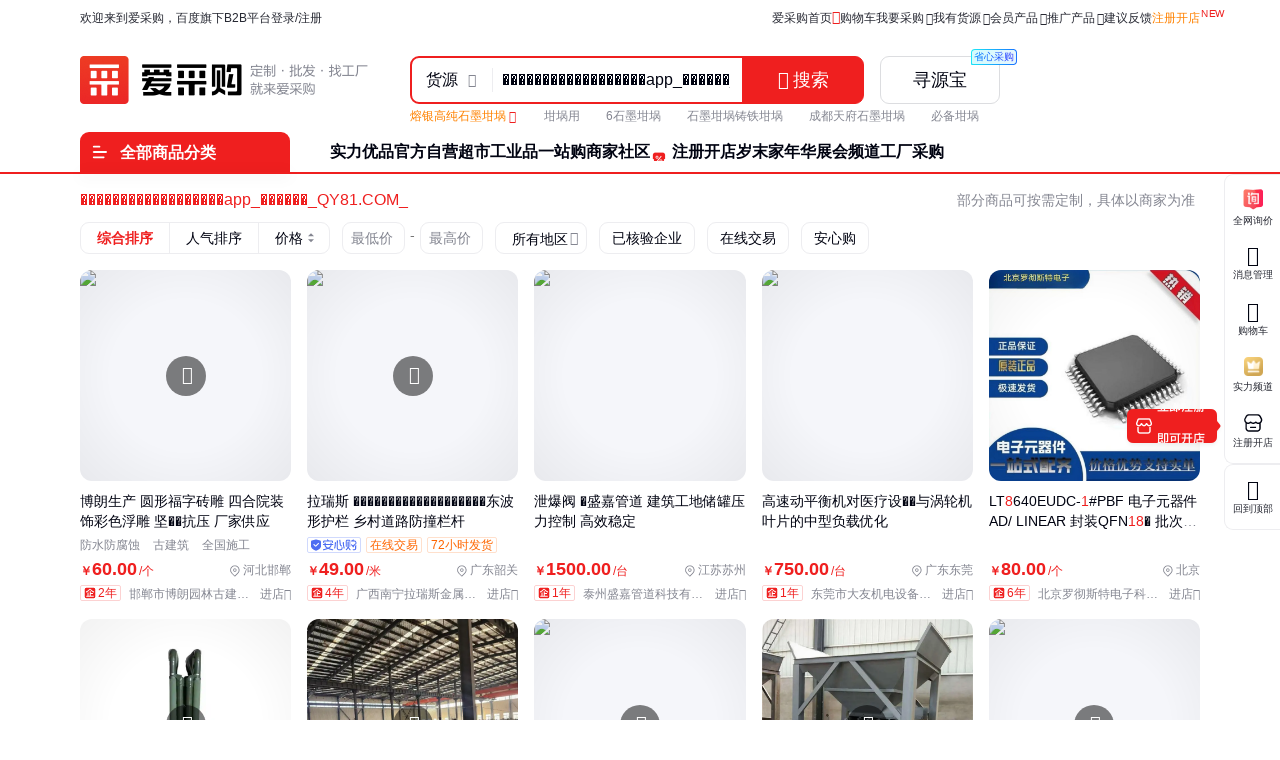

--- FILE ---
content_type: text/html; charset=UTF-8
request_url: https://b2b.baidu.com/s?q=%EF%BF%BD%EF%BF%BD%EF%BF%BD%EF%BF%BD%EF%BF%BD%EF%BF%BD%EF%BF%BD%EF%BF%BD%EF%BF%BD%EF%BF%BD%EF%BF%BD%EF%BF%BD%EF%BF%BD%EF%BF%BD%EF%BF%BD%EF%BF%BD%EF%BF%BD%EF%BF%BDapp_%EF%BF%BD%EF%BF%BD%EF%BF%BD%EF%BF%BD%EF%BF%BD%EF%BF%BD_QY81.COM__QRQTRxR1
body_size: 29234
content:
<!DOCTYPE html><html data-csr lang="zh-CN"><head><meta charset="UTF-8">            <title>������������������app_������_QY81.COM__QRQTRxR1-批发价格-优质货源 - 百度爱采购</title>    <meta name="keywords" content="������������������app_������_QY81.COM__QRQTRxR1批发,������������������app_������_QY81.COM__QRQTRxR1价格,������������������app_������_QY81.COM__QRQTRxR1供应,������������������app_������_QY81.COM__QRQTRxR1图片">       <meta name="description" content="爱采购为您精选������������������app_������_QY81.COM__QRQTRxR1详细参数、实时报价、行情走势、优质商品批发/供应信息，您还可以按人气、价格、地区进行筛选查找，并支持发布询价信息。">      <meta name="renderer" content="webkit"><meta name="force-rendering" content="webkit"><meta http-equiv="X-UA-Compatible" content="IE=edge"><link rel="apple-touch-icon" href="/static/pc/icon_180.png"> <meta name="msvalidate.01" content="3EEA50B76AEE4B135AFE2A4171A6A726"/>     <link rel="preload" href="//b2b-web-public.cdn.bcebos.com/fe/b2b-static/img/pc/logo_slogan_v5_right.png" as="image"> <link type="application/opensearchdescription+xml" rel="search" href="https://b2b.baidu.com/search.xml"/><link rel="dns-prefetch" href="//b2b-web-public.cdn.bcebos.com"><link rel="dns-prefetch" href="//b2b-amis.cdn.bcebos.com"> <link rel="shortcut icon" href="https://b2b.baidu.com/favicon.ico" type="image/x-icon">  <link href="//b2b-web-public.cdn.bcebos.com/fe/b2b-pc/static/pc/css/components.design.index.s.c.land.shop.eland.sland.crms.aitf_jybshop.aitf_rfq.fland.zhuanti.cont_vide.2de36bab.6ab1cd694c3310e62ec0.css" rel="stylesheet"><link href="//b2b-web-public.cdn.bcebos.com/fe/b2b-pc/static/pc/css/components.design.index.s.c.land.shop.eland.sland.crms.aitf_jybshop.aitf_rfq.fland.zhuanti.cont_vide.54f5c995.7e144dceecb07a5b6532.css" rel="stylesheet"><link href="//b2b-web-public.cdn.bcebos.com/fe/b2b-pc/static/pc/css/components.design.index.s.c.land.shop.eland.sland.crms.aitf_jybshop.aitf_rfq.fland.zhuanti.cont_vide.7b6a6bf0.b20ef16928d6588d47ef.css" rel="stylesheet"><link href="//b2b-web-public.cdn.bcebos.com/fe/b2b-pc/static/pc/css/components.design.index.s.c.land.shop.eland.sland.crms.aitf_jybshop.aitf_rfq.fland.zhuanti.cont_vide.d900232f.72cb1199168d497a331f.css" rel="stylesheet"><link href="//b2b-web-public.cdn.bcebos.com/fe/b2b-pc/static/pc/css/components.design.index.s.c.land.shop.eland.sland.crms.aitf_jybshop.aitf_rfq.fland.zhuanti.cont_vide.d817cffd.6bdf98efcb255101aa80.css" rel="stylesheet"><link href="//b2b-web-public.cdn.bcebos.com/fe/b2b-pc/static/pc/css/components.design.index.s.c.land.shop.eland.sland.crms.aitf_rfq.fland.zhuanti.cont_video.cont_pricel.26fca1fc.b712a1e551e0ca1856cc.css" rel="stylesheet"><link href="//b2b-web-public.cdn.bcebos.com/fe/b2b-pc/static/pc/css/components.design.index.s.c.land.shop.eland.sland.crms.aitf_rfq.fland.zhuanti.cont_video.cont_pricel.e1a0246b.980d3cc638bff0dcacfb.css" rel="stylesheet"><link href="//b2b-web-public.cdn.bcebos.com/fe/b2b-pc/static/pc/css/components.design.index.s.c.land.shop.eland.sland.aitf_jybshop.aitf_rfq.fland.zhuanti.cont_video.con.78e7e2d7.889b8f4b5635a28ee27d.css" rel="stylesheet"><link href="//b2b-web-public.cdn.bcebos.com/fe/b2b-pc/static/pc/css/components.design.index.s.c.land.shop.eland.sland.aitf_rfq.fland.zhuanti.cont_video.cont_priceland.q.e3939bb8.a988747a1bd336f4eebb.css" rel="stylesheet"><link href="//b2b-web-public.cdn.bcebos.com/fe/b2b-pc/static/pc/css/components.design.s.c.land.shop.sland.crms.aitf_jybshop.fland.zhuanti.cont_video.cont_priceland.q_al.11ce38aa.03f97a207d5dad826bdf.css" rel="stylesheet"><link href="//b2b-web-public.cdn.bcebos.com/fe/b2b-pc/static/pc/css/components.design.s.shop.sland.crms.fland.zhuanti.p.senior_s.wlplan_detail.aibots.e73b60ec.b9a6b7d22744a0293b81.css" rel="stylesheet"><link href="//b2b-web-public.cdn.bcebos.com/fe/b2b-pc/static/pc/css/0.196609e793b286be8e33.css" rel="stylesheet"><link href="//b2b-web-public.cdn.bcebos.com/fe/b2b-pc/static/pc/css/components.s.c.shop.senior_s.factory.factory_category.31ecd969.929e7021444550bb7460.css" rel="stylesheet"><link href="//b2b-web-public.cdn.bcebos.com/fe/b2b-pc/static/pc/css/components.s.shop.crms.senior_s.21833f8f.8ace984d468336b5a42b.css" rel="stylesheet"><link href="//b2b-web-public.cdn.bcebos.com/fe/b2b-pc/static/pc/css/components.s.shop.senior_s.31ecd969.8986fed02d8fea5c6f50.css" rel="stylesheet"><link href="//b2b-web-public.cdn.bcebos.com/fe/b2b-pc/static/pc/css/components.s.aitf_rfq.senior_s.21833f8f.eaaa08038fe804bd3f60.css" rel="stylesheet"><link href="//b2b-web-public.cdn.bcebos.com/fe/b2b-pc/static/pc/css/vendor.design.index.s.c.land.shop.eland.sland.crms.aitf_jybshop.aitf_rfq.fland.zhuanti.cont_video.co.110764db.98f2c37fdb281b5b526f.css" rel="stylesheet"><link href="//b2b-web-public.cdn.bcebos.com/fe/b2b-pc/static/pc/css/vendor.design.index.s.c.land.shop.eland.sland.crms.aitf_jybshop.aitf_rfq.fland.zhuanti.cont_video.co.b0586f7a.20daf3528a1e3488f648.css" rel="stylesheet"><link href="//b2b-web-public.cdn.bcebos.com/fe/b2b-pc/static/pc/css/vendor.design.index.s.land.shop.eland.sland.aitf_jybshop.aitf_rfq.zhuanti.cont_priceland.q_aland.inq.1e3b03b7.16cedcf234c798065c54.css" rel="stylesheet"><link href="//b2b-web-public.cdn.bcebos.com/fe/b2b-pc/static/pc/css/vendor.s.c.shop.inquiry_list.p.senior_s.lecturer.channel_list.buyercard_home.factory.factory_categor.385ad2c3.42d8625eb669b8ead3c4.css" rel="stylesheet"><link href="//b2b-web-public.cdn.bcebos.com/fe/b2b-pc/static/pc/css/vendor.index.s.c.land.shop.sland.fland.zhuanti.factory.factory_category.factory_hot.factory_consume..52a907d4.9d1b2dcbdf8e74ee00ce.css" rel="stylesheet"><link href="//b2b-web-public.cdn.bcebos.com/fe/b2b-pc/static/pc/css/vendor.s.c.shop.crms.q_aland.senior_s.message.aibot.aibots..1aa48089.32173e058ab9f74cbe2b.css" rel="stylesheet"><link href="//b2b-web-public.cdn.bcebos.com/fe/b2b-pc/static/pc/css/vendor.s.land.eland.sland.senior_s.onlinetrade_orderlist.onlinetrade_orderdetail.onlinetrade_confirm.8c6400c0.4dcb67587d162f157d86.css" rel="stylesheet"><link href="//b2b-web-public.cdn.bcebos.com/fe/b2b-pc/static/pc/css/vendor.s.c.crms.q_aland.senior_s.aibot.aibots.79b0bf76.c714da1c7f3478c1b7d0.css" rel="stylesheet"><link href="//b2b-web-public.cdn.bcebos.com/fe/b2b-pc/static/pc/css/s.d0ae3f07.1cd9db8a81de15e83fc0.css" rel="stylesheet"> <script type="application/ld+json">{
        "@context" : "https://schema.org",
        "@type" : "WebSite",
        "name" : "百度爱采购",
        "url" : "https://b2b.baidu.com/"
    }</script>  <script>(function () {
            var passJs = document.createElement('script');
            passJs.src = `//wappass.baidu.com/static/waplib/passRefreshTk.js?tt=${+new Date()}`;
            passJs.setAttribute('async', 'async');
            passJs.setAttribute('defer', 'defer');
            passJs.onload = function (params) {
                if (window.passRefreshTk) {
                    window.passRefreshTk.refreshTkInit({
                        tpl: 'b2b',
                        client: 'pc',
                        clientfrom: 'pc'
                    });
                }
            };
            var s = document.getElementsByTagName('script')[0];
            s.parentNode.insertBefore(passJs, s);
        })();</script><script>var _hmt = _hmt || [];
        (function () {
            var hm = document.createElement('script');
            hm.src = '//hm.baidu.com/hm.js?77fe88a330b395c39e37e1ea1cea9a8c';
            hm.setAttribute('async', 'async');
            hm.setAttribute('defer', 'defer');
            var s = document.getElementsByTagName('script')[0];
            s.parentNode.insertBefore(hm, s);
        })();</script><script async>(function (d, s) {
            var js = d.createElement(s);
            var sc = d.getElementsByTagName(s)[0];
            js.src = 'https://dmpstatic.cdn.bcebos.com/weirwood-sdk/1/bundle.min.js';
            js.onload = function (params) {
                var defaultOptions = {
                    common: {
                        token: 'da7ea1d982c6430c9023a0ccc152acb0',
                        buildid: '2026-01-20_21:30:19',
                        tarAddress: "sourcemap.tar.gz",
                        ignoreUrls: [
                            'localhost',
                            '127.0.0.1'
                        ]
                    },
                    error: {
                        collectWindowErrors: true,
                        sampleRate: 1,
                        collectUnhandledRejections: false,
                        collectResourceLoadErrors: true
                    },
                    perf: {
                        sampleRate: 0.01
                    }
                };
                var client = Weirwood.init(defaultOptions);
            };
            sc.parentNode.insertBefore(js, sc);
        }(document, 'script'));</script></head><body><div id="app">  <style>:root {--mock-narrow-wrapper-width: 990px;--mock-normal-wrapper-width: 1200px;--mock-page-padding: 80px;--mock-screen-min-width: 1200px;--mock-screen-max-width: 1728px;--mock-border-radius: 9px;--mock-border-radius-large: 12px;--mock-color-main: #ef1f1f;--mock-senior-bg: #0e0e0e;--mock-font-color: #000311;--mock-font-sub-color: #272933;--mock-font-aux-color: #848691;--mock-border-color: #dcdde0;--mock-split-color: #ededf0;--mock-logo-width: 135px;--mock-logo-height: 40px;--mock-logo-l-width: 162px;--mock-logo-l-height: 48px;--mock-logo-slogan-width: 242px;--mock-logo-slogan-height: 40px;--mock-logo-slogan-l-width: 290px;--mock-logo-slogan-l-height: 48px;--mock-header-logo-right: 40px;--mock-header-search-left: 72px;--mock-header-search-right: 0;}/* common */* {margin: 0;padding: 0;box-sizing: border-box;}body {overflow-y: scroll;font: 14px/1.5 Arial, sans-serif;-webkit-font-smoothing: antialiased;-moz-osx-font-smoothing: grayscale;background-color: #fff;}.mock-flexible {width: 100%;min-width: var(--mock-screen-min-width);max-width: var(--mock-screen-max-width);padding: 0 var(--mock-page-padding);margin: 0 auto;}.mock-w {margin-left: auto;margin-right: auto;width: var(--mock-narrow-wrapper-width);}@media screen and (min-width: 1260px) {.mock-w {width: var(--mock-normal-wrapper-width);}}.mock-card {background-color: #fff;border-radius: var(--mock-border-radius-large);}.mock-center {display: flex;align-items: center;justify-content: center;}.mock-height-400 {height: 400px;}.mock-no-search-left {--mock-header-search-left: 0;}.mock-no-logo-right {--mock-header-logo-right: 0;}</style>  <style>.mock-topbar {height: 36px;font-size: 12px;color: var(--mock-font-sub-color);background-color: #fff;}.mock-topbar.mock-senior {color: #fff;background-color: var(--mock-senior-bg);}.mock-topbar-welcome {height: 36px;line-height: 36px;}</style>   <style>@keyframes showLoading {from {opacity: 0;}to {opacity: 1;}}@keyframes spin {0% {transform: rotate(0deg);}100% {transform: rotate(360deg);}}.mock-delay-loading {animation: .2s linear .8s showLoading backwards;}.mock-loading-icon {margin: 0 auto;width: 24px;height: 24px;background-color: rgba(0, 0, 0, .5);-webkit-mask: url(https://b2b-web-public.cdn.bcebos.com/fe/b2b-static/img/pc/loading.png) no-repeat center / contain;animation: spin 2s linear infinite;}.mock-loading-txt {margin-top: 10px;line-height: 1;font-size: 14px;text-align: center;color: var(--mock-font-aux-color);}</style>   <style>.mock-search {flex: auto;position: relative;margin-left: var(--mock-header-search-left);margin-right: var(--mock-header-search-right);}.mock-search-main {display: flex;}.mock-search-input {flex: auto;padding-left: 16px;height: 48px;outline: none;background-color: #fff;font-size: 16px;border: 2px solid var(--mock-color-main);border-top-left-radius: var(--mock-border-radius);border-bottom-left-radius: var(--mock-border-radius);}.mock-search-btn-search,.mock-search-btn-aibot {width: 120px;height: 48px;font-size: 18px;font-weight: 700;line-height: 46px;color: #fff;background-color: var(--mock-color-main);border: 1px solid var(--mock-color-main);border-radius: var(--mock-border-radius);}.mock-search-btn-search {border-top-left-radius: 0;border-bottom-left-radius: 0;}.mock-search-btn-aibot {margin-left: 16px;border: 1px solid var(--mock-border-color);background-color: #fff;color: var(--mock-font-color);}</style>   <style>.mock-tab {display: flex;box-sizing: content-box;background-color: #fff;padding-top: 8px;height: 40px;border-bottom: 2px solid var(--mock-color-main);}.mock-tab-menu {width: 210px;height: 40px;color: #fff;padding: 12px;font-size: 16px;line-height: 16px;font-weight: 700;border-top-left-radius: var(--mock-border-radius);border-top-right-radius: var(--mock-border-radius);background-color: var(--mock-color-main);}.mock-tab-menu-icon {display: inline-block;width: 16px;margin-right: 12px;}.mock-tab-nav {height: 40px;padding: 12px 0;}</style>   <style>.mock-header {overflow: hidden;height: 88px;background-color: #fff;}.mock-header.mock-senior,.mock-nav.mock-senior  {background-color: var(--mock-senior-bg)}.mock-header-inner {display: flex;align-items: center;justify-content: space-between;height: 88px;}.mock-header-inner.mock-flexible {--mock-header-search-right: 200px;}.mock-header-logo,.mock-header-logo-l,.mock-header-logo-slogan,.mock-header-logo-l-slogan {margin-right: var(--mock-header-logo-right);}.mock-header-logo,.mock-header-logo img {width: var(--mock-logo-width);height: var(--mock-logo-height);}.mock-header-logo-slogan,.mock-header-logo-slogan img {width: var(--mock-logo-slogan-width);height: var(--mock-logo-slogan-height);}.mock-header-logo-l,.mock-header-logo-l img {width: var(--mock-logo-l-width);height: var(--mock-logo-l-height);}.mock-header-logo-l-slogan,.mock-header-logo-l-slogan img {width: var(--mock-logo-slogan-l-width);height: var(--mock-logo-slogan-l-height);}.mock-header-logotext {margin-right: 40px;font-size: 24px;font-weight: 700;color: #000;}.mock-header-logotext .dot {background: #000;border-radius: 50%;display: inline-block;margin: 0 9px 3px;vertical-align: middle;width: 4px;height: 4px;}</style>   <style>.mock-header-logo-qwttype-1,.mock-header-logo-qwttype-1 img {width: 122px;height: 32px;}.mock-header-logo-qwttype-3,.mock-header-logo-qwttype-3 img {width: 150px;height: 40px;}</style>                  <div class="mock-topbar "><div class="mock-flexible"><div class="mock-topbar-welcome">欢迎来到爱采购，百度旗下B2B平台</div></div></div>  <div class="mock-header "><div class="mock-header-inner mock-flexible mock-no-search-left "><div class="mock-header-logo-l-slogan"> <img src="//b2b-web-public.cdn.bcebos.com/fe/b2b-static/img/pc/logo_slogan_v5_right.png"> </div> <div class="mock-search"><div class="mock-search-main"><input class="mock-search-input" readonly="readonly"/> <button class="mock-search-btn-search"></button> <button class="mock-search-btn-aibot"></button></div></div></div></div> <div class="mock-tab"><div class="mock-flexible"><div class="mock-tab-menu"><i class="mock-tab-menu-icon"></i>全部商品分类</div><div class="mock-tab-nav"></div></div></div>  <div class="mock-height-400 mock-center"><div class="mock-loading mock-delay-loading"><div class="mock-loading-icon"></div><div class="mock-loading-txt">正在加载</div></div></div>     </div><script>
        window.loginStatus = {"is_login":0,"user_name":"\u6e38\u5ba2d22c2a49782387d2","passDomain":"https:\/\/passport.baidu.com","avatar":"","id_type":null,"csrf_token":"90fe3e242e042d7f3a0e6bed24debfc0"};
        window.pageData = {"log_url":"https:\/\/b2b.baidu.com\/slog\/a.gif","b2bPage":"https:\/\/b2b.baidu.com","imallPage":"https:\/\/imall.baidu.com","b2b_sid":"278_357_382_388_501_506_508_521_523_531_545_586_589_611_727_736_740_798_800_892_903_908_921_936_940_942_943_964_971_1021_1024_1085_1091_1106_1148_1152_1159_1165_1167_1174","search_type":[{"name":"\u8d27\u6e90","url_prx":"\/s","url_aprx":"\/s\/a"},{"name":"\u5382\u5bb6","url_prx":"\/c","url_aprx":"\/c\/a"}],"hasOrder":1,"conf":{"wenjuan":"","bad_event":0,"live_block_ua_ios":["UCBrowser","NewsArticle"],"live_block_ua_android":[],"factory_event":{"name":"\u5de5\u4e1a\u54c1\u4e00\u7ad9\u8d2d","jumpLink":"https:\/\/b2b.baidu.com\/act\/operatev2?t=gccgj-618","imgUrl":"https:\/\/b2b-web-public.cdn.bcebos.com\/fe\/2025-6\/1750151989521\/618.png","sideJumpLink":"https:\/\/b2b.baidu.com\/act\/operatev2?t=gccgj-618"},"pc_top_page_nav":[{"title":"\u5b9e\u529b\u4f18\u54c1","url":"\/senior\/board","piElem":"board_link"},{"title":"\u5b98\u65b9\u81ea\u8425\u8d85\u5e02","url":"\/shop\/35724055","piElem":"ziying_link"},{"title":"\u5de5\u4e1a\u54c1\u4e00\u7ad9\u8d2d","url":"\/act\/operatev2?t=gccgj-618","piElem":"zhuanti_link"},{"title":"\u5546\u5bb6\u793e\u533a","url":"\/channel","piElem":"channel_link"},{"title":"\u6ce8\u518c\u5f00\u5e97","url":"\/settle\/register?from=self_homepage_menu","piElem":"settle_register"},{"title":"\u5c81\u672b\u5bb6\u5e74\u534e","url":"http:\/\/b2bmarketing.baidu.com\/suimojianianhua2025","piElem":"suimojianianhua_link"},{"title":"\u5c55\u4f1a\u9891\u9053","url":"\/exhibition","piElem":"exhibition_link"},{"title":"\u5de5\u5382\u91c7\u8d2d","url":"\/factory","piElem":"factory_link"}]},"appEnv":0};
        window.pageQuery = {"q":"\ufffd\ufffd\ufffd\ufffd\ufffd\ufffd\ufffd\ufffd\ufffd\ufffd\ufffd\ufffd\ufffd\ufffd\ufffd\ufffd\ufffd\ufffdapp_\ufffd\ufffd\ufffd\ufffd\ufffd\ufffd_QY81.COM__QRQTRxR1"};
        window.logId = '262664020711818883';
        window.SITE_DOMAIN = 'b2b';
        window.s_update = '';
        window.s_ssr = '0';
        window.s_data = null;
        window.data = {"qWord":"\ufffd\ufffd\ufffd\ufffd\ufffd\ufffd\ufffd\ufffd\ufffd\ufffd\ufffd\ufffd\ufffd\ufffd\ufffd\ufffd\ufffd\ufffdapp_\ufffd\ufffd\ufffd\ufffd\ufffd\ufffd_QY81.COM_","query":"\ufffd\ufffd\ufffd\ufffd\ufffd\ufffd\ufffd\ufffd\ufffd\ufffd\ufffd\ufffd\ufffd\ufffd\ufffd\ufffd\ufffd\ufffdapp_\ufffd\ufffd\ufffd\ufffd\ufffd\ufffd_QY81.COM_","helloWord":"\u5168\u90e8\u7ed3\u679c","dispNum":34,"size":30,"pageNum":1,"productList":[{"id":"8cd90964e46c9b53d0f0b2216e355c77","im":1,"category":"\u5efa\u6750\u5bb6\u88c5;\u74f7\u7816;\u53e4\u5efa\u7b51\u7816","brandName":"","qid":"262664020711818883","sv_cr":"0","jumpUrl":"https:\/\/b2b.baidu.com\/b2bsearch\/jump?url=https%3A%2F%2Fb2bwork.baidu.com%2Fland%3Flid%3D1815961154129207529&query=%EF%BF%BD%EF%BF%BD%EF%BF%BD%EF%BF%BD%EF%BF%BD%EF%BF%BD%EF%BF%BD%EF%BF%BD%EF%BF%BD%EF%BF%BD%EF%BF%BD%EF%BF%BD%EF%BF%BD%EF%BF%BD%EF%BF%BD%EF%BF%BD%EF%BF%BD%EF%BF%BDapp_%EF%BF%BD%EF%BF%BD%EF%BF%BD%EF%BF%BD%EF%BF%BD%EF%BF%BD_QY81.COM_&logid=262664020711818883&brand=%E5%8D%9A%E6%9C%97&timeSignOri=1769058399&xzhid=60083011&iswapurl=0&category=%E5%BB%BA%E6%9D%90%E5%AE%B6%E8%A3%85%3B%E7%93%B7%E7%A0%96%3B%E5%8F%A4%E5%BB%BA%E7%AD%91%E7%A0%96&iid=8cd90964e46c9b53d0f0b2216e355c77&qid=6503636677958182&sv_cr=0&jid=3924826662&uign=1dd07ef75424b76e42cd4596426af7d3&ii_pos=0&nquery=","jUrl":"https:\/\/b2b.baidu.com\/land\/8cd90964e46c9b53d0f0b2216e355c77","videoTime":"9","picUrl":"https:\/\/ss2.baidu.com\/6ONYsjip0QIZ8tyhnq\/it\/u=1160503356,3414083109&fm=199&app=68&f=JPEG?w=750&h=750&s=59C2F81B404452EC5F3588DE030040A1","printinfo":null,"printfclick":null,"from":"\u4e07\u82b1\u7b52","corrFrom":null,"isInPromotion":false,"tradePriceMode":0,"price":"60.00","pCurrency":"\u5143","entPrice":"","entPriceCurrency":"","entPriceList":"","minValue":1,"unit":"\u4e2a","view_times":null,"inquiry_times":null,"fullName":"\u535a\u6717\u751f\u4ea7 \u5706\u5f62\u798f\u5b57\u7816\u96d5 \u56db\u5408\u9662\u88c5\u9970\u5f69\u8272\u6d6e\u96d5 \u575a\ufffd\ufffd\u6297\u538b \u5382\u5bb6\u4f9b\u5e94","fullProviderName":"\u90af\u90f8\u5e02\u535a\u6717\u56ed\u6797\u53e4\u5efa\u7b51\u5de5\u7a0b\u6709\u9650\u516c\u53f8","location":"\u6cb3\u5317\u90af\u90f8","advert":0,"adnew":null,"timeSign":"129","cpaMember":2,"cpaDuration":"2","show_flags":"","tags":[{"name":"\u771f\u5b9e\u6027\u5df2\u6838\u9a8c","type":"verify_cpa_1"},{"name":"\u9632\u6c34\u9632\u8150\u8680","type":"tag"},{"name":"\u53e4\u5efa\u7b51","type":"tag"},{"name":"\u5168\u56fd\u65bd\u5de5","type":"tag"}],"tag_listv1":[{"name":"\u5320\u5fc3\u5de5\u827a","type":"sell"},{"name":"\u652f\u6301\u5b9a\u5236","type":"sell"},{"name":"\u53e4\u5efa\u9752\u74e6","type":"sell"},{"name":"\u53e4\u5efa\u9752\u7816","type":"sell"},{"name":"\u8d28\u5730\u575a\u786c","type":"sell"},{"name":"\u7b80\u7ea6\u5927\u94a2","type":"sell"},{"name":"\u53e4\u8272\u53e4\u9999","type":"sell"},{"name":"\u7409\u7483\u74e6","type":"sell"},{"name":"\u53e4\u6734\u5e73\u6574","type":"sell"},{"name":"\u53e4\u5efa\u7816\u96d5","type":"sell"}],"lginfo":"","spotCertify":0,"seniorRealType":"","verifyList":null,"dedup_id":"ae0d63b089ff43588d2b22ec544b62ba","axgStatus":0,"sellingVolume":null,"sellingNum":null,"homePage":null,"enterprise_logo":null,"fhLocation":"\u6cb3\u5317 \u90af\u90f8 ","tpProvider":{"name":"\u90af\u90f8\u5e02\u535a\u6717\u56ed\u6797\u53e4\u5efa\u7b51\u5de5\u7a0b\u6709\u9650\u516c\u53f8","address_v2":"\u6cb3\u5317\u90af\u90f8","from":"\u4e07\u82b1\u7b52"},"prodTag":"\u5706\u5f62\u6c34\u6ce5\u7816\u96d5;\u5706\u5f62\u7816\u96d5;\u5706\u5f62\u798f\u5b57\u7816\u96d5;\u4eff\u53e4\u7816\u96d5;\u7816\u96d5\u5382\u5bb6","priceList":[{"price":"60.00","priceCurrency":"\u5143","minValue":"1","maxValue":"","unitCode":"\u4e2a"}],"contact_info":"w2RdEfPfwfMzWlGkjxkYd6psEt1COyNl3DsBgn*8Aget06ybwtYBuCI5vbXMYMlQtagjUu9BghGQWRt7fXO6ogZi23TKQhbenYNFvcFQ3FA8kbLnXUJ-YQw4oy9Qvc23atyEZyWguH6W6vzUV1kU84AaHeMDVeYcA","shopJUrl":"https:\/\/b2b.baidu.com\/shop\/60083011","shop":"https:\/\/b2b.baidu.com\/b2bsearch\/jump?url=https%3A%2F%2Fb2b.baidu.com%2Fshop%3Fname%3D%E9%82%AF%E9%83%B8%E5%B8%82%E5%8D%9A%E6%9C%97%E5%9B%AD%E6%9E%97%E5%8F%A4%E5%BB%BA%E7%AD%91%E5%B7%A5%E7%A8%8B%E6%9C%89%E9%99%90%E5%85%AC%E5%8F%B8%26xzhid%3D60083011&sv_cr=92&uign=47c437ea113dd6793b9cf4f544767dee&logid=262664020711818883&category=%E5%8E%82%E5%AE%B6&timeSignOri=1769058399&xzhid_member=60083011&has_vtype=1&enterprise_name=\u90af\u90f8\u5e02\u535a\u6717\u56ed\u6797\u53e4\u5efa\u7b51\u5de5\u7a0b\u6709\u9650\u516c\u53f8","isjyb":0,"solution":{"id":"35997520","encrSellerId":"PW0srjnsnHD"},"isMapMember":false},{"id":"0bd22185af5d602b7ee758a78b99043c","im":1,"category":"\u5b89\u5168\u9632\u62a4;\u4ea4\u901a\u5b89\u5168;\u9632\u649e\u8bbe\u65bd","brandName":"","qid":"262664020711818883","sv_cr":"0","jumpUrl":"https:\/\/b2b.baidu.com\/b2bsearch\/jump?url=https%3A%2F%2Fb2bwork.baidu.com%2Fland%3Flid%3D1813304893768820748&query=%EF%BF%BD%EF%BF%BD%EF%BF%BD%EF%BF%BD%EF%BF%BD%EF%BF%BD%EF%BF%BD%EF%BF%BD%EF%BF%BD%EF%BF%BD%EF%BF%BD%EF%BF%BD%EF%BF%BD%EF%BF%BD%EF%BF%BD%EF%BF%BD%EF%BF%BD%EF%BF%BDapp_%EF%BF%BD%EF%BF%BD%EF%BF%BD%EF%BF%BD%EF%BF%BD%EF%BF%BD_QY81.COM_&logid=262664020711818883&brand=%E6%8B%89%E7%91%9E%E6%96%AF&timeSignOri=1769058399&xzhid=40058268&iswapurl=0&category=%E5%AE%89%E5%85%A8%E9%98%B2%E6%8A%A4%3B%E4%BA%A4%E9%80%9A%E5%AE%89%E5%85%A8%3B%E9%98%B2%E6%92%9E%E8%AE%BE%E6%96%BD&iid=0bd22185af5d602b7ee758a78b99043c&qid=6503636677958182&sv_cr=0&jid=3924826663&uign=57e6cc25c063510a50843a1baa54745&ii_pos=1&nquery=&lattr=ot","jUrl":"https:\/\/b2b.baidu.com\/land\/0bd22185af5d602b7ee758a78b99043c","videoTime":"8","picUrl":"https:\/\/ss1.baidu.com\/6ONXsjip0QIZ8tyhnq\/it\/u=4126400542,1605350350&fm=199&app=68&f=JPEG?w=750&h=750&s=2002905DC6AFAB4D3A995D0E0300D040","printinfo":null,"printfclick":null,"from":"\u627e\u5546\u7f51","corrFrom":null,"isInPromotion":false,"tradePriceMode":0,"price":"49.00","pCurrency":"\u5143","entPrice":"","entPriceCurrency":"","entPriceList":"","minValue":1,"unit":"\u7c73","view_times":null,"inquiry_times":null,"fullName":"\u62c9\u745e\u65af \ufffd\ufffd\ufffd\ufffd\ufffd\ufffd\ufffd\ufffd\ufffd\ufffd\ufffd\ufffd\ufffd\ufffd\ufffd\ufffd\ufffd\ufffd\ufffd\u4e1c\u6ce2\u5f62\u62a4\u680f \u4e61\u6751\u9053\u8def\u9632\u649e\u680f\u6746","fullProviderName":"\u5e7f\u897f\u5357\u5b81\u62c9\u745e\u65af\u91d1\u5c5e\u5236\u54c1\u6709\u9650\u516c\u53f8","location":"\u5e7f\u4e1c\u97f6\u5173","advert":0,"adnew":null,"timeSign":"129","cpaMember":2,"cpaDuration":"4","show_flags":"","tags":[{"name":"72\u5c0f\u65f6\u53d1\u8d27","type":"sendOutHour"},{"name":"\u5c11\u8d27\u5fc5\u8d54","type":"lessCompensation"},{"name":"\u7834\u635f\u5305\u8d54","type":"brokenCompensation"},{"name":"\u771f\u5b9e\u6027\u5df2\u6838\u9a8c","type":"verify_cpa_1"}],"tag_listv1":[{"name":"\u68af\u5f62\u652f\u67b6","type":"sell"},{"name":"\u4f18\u8d28\u4e0d\u9508\u94a2","type":"sell"},{"name":"\u7cbe\u9009\u94a2\u6750","type":"sell"},{"name":"\u56fa\u5b9a\u5e95\u5ea7","type":"sell"}],"lginfo":"","spotCertify":0,"seniorRealType":"","verifyList":null,"dedup_id":"bab3bd8ef6e744c58d0b178811ea192f","axgStatus":1,"sellingVolume":null,"sellingNum":null,"homePage":null,"enterprise_logo":null,"fhLocation":"\u5e7f\u4e1c \u97f6\u5173 ","tpProvider":{"name":"\u5e7f\u897f\u5357\u5b81\u62c9\u745e\u65af\u91d1\u5c5e\u5236\u54c1\u6709\u9650\u516c\u53f8","address_v2":"\u5e7f\u4e1c\u97f6\u5173","from":"\u627e\u5546\u7f51"},"prodTag":"\u6ce2\u5f62\u9632\u649e\u62a4\u680f;\u6ce2\u5f62\u62a4\u680f\u5382\u5bb6;\u6ce2\u5f62\u62a4\u680f\u751f\u4ea7\u5382\u5bb6;\u6ce2\u5f62\u62a4\u680f\u751f\u4ea7\u5382\u5bb6;\u516c\u8def\u6ce2\u5f62\u62a4\u680f","priceList":[{"price":"49.00","priceCurrency":"\u5143","minValue":"10","maxValue":"","unitCode":"\u7c73"}],"contact_info":"cAUjP5RaW*00svFcABIRCZKaBgEf37r*LnUfqSuYYNdAFBX0se56hwIpkZ2qTyeE*hwuyDzuG*eoQ0KfTKI*uMP5qRBfGenCqMuaa-D16tqjBwh857mcYLPpSQepglsgELdR9JorapFYEFbLQky5HI","shopJUrl":"https:\/\/b2b.baidu.com\/shop\/40058268","shop":"https:\/\/b2b.baidu.com\/b2bsearch\/jump?url=https%3A%2F%2Fb2b.baidu.com%2Fshop%3Fname%3D%E5%B9%BF%E8%A5%BF%E5%8D%97%E5%AE%81%E6%8B%89%E7%91%9E%E6%96%AF%E9%87%91%E5%B1%9E%E5%88%B6%E5%93%81%E6%9C%89%E9%99%90%E5%85%AC%E5%8F%B8%26xzhid%3D40058268&sv_cr=92&uign=212bed53dbc945a26f3edac5946e3f7&logid=262664020711818883&category=%E5%8E%82%E5%AE%B6&timeSignOri=1769058399&xzhid_member=40058268&has_vtype=1&enterprise_name=\u5e7f\u897f\u5357\u5b81\u62c9\u745e\u65af\u91d1\u5c5e\u5236\u54c1\u6709\u9650\u516c\u53f8","isjyb":0,"solution":{"id":"42565203","encrSellerId":"Pj0sPH6zPW6"},"productStock":0,"allowPurchase":1,"xzhid":"40058268","isMapMember":false},{"id":"14b8d64bd5530a9586c858894d5f06b0","im":1,"category":"\u4e94\u91d1\u673a\u7535;\u9600\u95e8;\u901a\u7528\u9600\u95e8","brandName":"","qid":"262664020711818883","sv_cr":"0","jumpUrl":"https:\/\/b2b.baidu.com\/b2bsearch\/jump?url=https%3A%2F%2Fb2bwork.baidu.com%2Fland%3Flid%3D1851776556206030735&query=%EF%BF%BD%EF%BF%BD%EF%BF%BD%EF%BF%BD%EF%BF%BD%EF%BF%BD%EF%BF%BD%EF%BF%BD%EF%BF%BD%EF%BF%BD%EF%BF%BD%EF%BF%BD%EF%BF%BD%EF%BF%BD%EF%BF%BD%EF%BF%BD%EF%BF%BD%EF%BF%BDapp_%EF%BF%BD%EF%BF%BD%EF%BF%BD%EF%BF%BD%EF%BF%BD%EF%BF%BD_QY81.COM_&logid=262664020711818883&brand=&timeSignOri=1769058399&xzhid=73337711&iswapurl=0&category=%E4%BA%94%E9%87%91%E6%9C%BA%E7%94%B5%3B%E9%98%80%E9%97%A8%3B%E9%80%9A%E7%94%A8%E9%98%80%E9%97%A8&iid=14b8d64bd5530a9586c858894d5f06b0&qid=6503636677958182&sv_cr=0&jid=3924826664&uign=62e95bbdd76b21ff77d0db2dbd363e2e&ii_pos=2&nquery=","jUrl":"https:\/\/b2b.baidu.com\/land\/14b8d64bd5530a9586c858894d5f06b0","videoTime":null,"picUrl":"https:\/\/ss1.baidu.com\/6ONXsjip0QIZ8tyhnq\/it\/u=3337336276,2845905204&fm=199&app=68&f=JPEG?w=750&h=750&s=05305C92408217F90C297916030010A0","printinfo":null,"printfclick":null,"from":"\u9e3f\u56fe\u96c6\u56e2","corrFrom":null,"isInPromotion":false,"tradePriceMode":0,"price":"1500.00","pCurrency":"\u5143","entPrice":"","entPriceCurrency":"","entPriceList":"","minValue":1,"unit":"\u53f0","view_times":null,"inquiry_times":null,"fullName":"\u6cc4\u7206\u9600 \ufffd\u76db\u5609\u7ba1\u9053 \u5efa\u7b51\u5de5\u5730\u50a8\u7f50\u538b\u529b\u63a7\u5236 \u9ad8\u6548\u7a33\u5b9a","fullProviderName":"\u6cf0\u5dde\u76db\u5609\u7ba1\u9053\u79d1\u6280\u6709\u9650\u516c\u53f8","location":"\u6c5f\u82cf\u82cf\u5dde","advert":0,"adnew":null,"timeSign":"129","cpaMember":2,"cpaDuration":"1","show_flags":"","tags":[{"name":"\u771f\u5b9e\u6027\u5df2\u6838\u9a8c","type":"verify_cpa_1"}],"tag_listv1":[{"name":"\u63a5\u53e3\u53ef\u5b9a\u5236","type":"sell"},{"name":"304\u4e0d\u9508\u94a2","type":"sell"},{"name":"\u8010\u8150\u8680\u6027","type":"sell"},{"name":"\u6cc4\u7206\u9600\u7cfb\u5217","type":"sell"},{"name":"\u78b3\u94a2\u6750\u8d28","type":"sell"},{"name":"\u963b\u706b\u5143\u4ef6\u6e05\u6d17","type":"sell"}],"lginfo":"","spotCertify":0,"seniorRealType":"","verifyList":null,"dedup_id":"ca4d3841fde5478089835d838f7f9d7c","axgStatus":0,"sellingVolume":null,"sellingNum":null,"homePage":null,"enterprise_logo":null,"fhLocation":"\u6c5f\u82cf \u82cf\u5dde ","tpProvider":{"name":"\u6cf0\u5dde\u76db\u5609\u7ba1\u9053\u79d1\u6280\u6709\u9650\u516c\u53f8","address_v2":"\u6c5f\u82cf\u82cf\u5dde","from":"\u9e3f\u56fe\u96c6\u56e2"},"prodTag":"\u6cc4\u7206\u9600;\u9632\u7206\u9600\u6cc4\u538b\u9600;\u65e0\u7130\u6cc4\u7206\u9600;\u7206\u70b8\u6cc4\u7206\u9600;\u5f39\u538b\u5f0f\u6cc4\u7206\u9600","priceList":[{"price":"1500.00","priceCurrency":"\u5143","minValue":"1","maxValue":"","unitCode":"\u53f0"}],"contact_info":"dBpmy-x*y8Q8Wpd-lKZBHsyOlHS1G0tkmEMYbGWqAOOMrUgl28hYnH9Q9WZu*4fuzFaQ6rF6njHQjm3gFy6R3XtPlFpDM9bQCBSff3dqMO3","shopJUrl":"https:\/\/b2b.baidu.com\/shop\/73337711","shop":"https:\/\/b2b.baidu.com\/b2bsearch\/jump?url=https%3A%2F%2Fb2b.baidu.com%2Fshop%3Fname%3D%E6%B3%B0%E5%B7%9E%E7%9B%9B%E5%98%89%E7%AE%A1%E9%81%93%E7%A7%91%E6%8A%80%E6%9C%89%E9%99%90%E5%85%AC%E5%8F%B8%26xzhid%3D73337711&sv_cr=92&uign=4f47fb12e107b0914c53f35eb04a4a67&logid=262664020711818883&category=%E5%8E%82%E5%AE%B6&timeSignOri=1769058399&xzhid_member=73337711&has_vtype=1&enterprise_name=\u6cf0\u5dde\u76db\u5609\u7ba1\u9053\u79d1\u6280\u6709\u9650\u516c\u53f8","isjyb":0,"solution":{"id":"42021563","encrSellerId":"P1n1n1TLnHD"},"isMapMember":false},{"id":"f2bba1c4af000987976e784e7c580aa6","im":1,"category":"\u673a\u68b0\u8bbe\u5907;\u98ce\u673a\/\u6392\u98ce\u8bbe\u5907;\u98ce\u673a\/\u6392\u98ce\u8bbe\u5907\u914d\u4ef6\/\u9644\u4ef6","brandName":"","qid":"262664020711818883","sv_cr":"0","jumpUrl":"https:\/\/b2b.baidu.com\/b2bsearch\/jump?url=https%3A%2F%2Fb2bwork.baidu.com%2Fland%3Flid%3D1829269422678534768&query=%EF%BF%BD%EF%BF%BD%EF%BF%BD%EF%BF%BD%EF%BF%BD%EF%BF%BD%EF%BF%BD%EF%BF%BD%EF%BF%BD%EF%BF%BD%EF%BF%BD%EF%BF%BD%EF%BF%BD%EF%BF%BD%EF%BF%BD%EF%BF%BD%EF%BF%BD%EF%BF%BDapp_%EF%BF%BD%EF%BF%BD%EF%BF%BD%EF%BF%BD%EF%BF%BD%EF%BF%BD_QY81.COM_&logid=262664020711818883&brand=%E5%9C%88%E5%B8%A6%E5%B9%B3%E8%A1%A1%E6%9C%BA&timeSignOri=1769058399&xzhid=66579055&iswapurl=0&category=%E6%9C%BA%E6%A2%B0%E8%AE%BE%E5%A4%87%3B%E9%A3%8E%E6%9C%BA%2F%E6%8E%92%E9%A3%8E%E8%AE%BE%E5%A4%87%3B%E9%A3%8E%E6%9C%BA%2F%E6%8E%92%E9%A3%8E%E8%AE%BE%E5%A4%87%E9%85%8D%E4%BB%B6%2F%E9%99%84%E4%BB%B6&iid=f2bba1c4af000987976e784e7c580aa6&qid=6503636677958182&sv_cr=0&jid=3924826665&uign=249887aca9012f3e2759c8be50d2cb6c&ii_pos=3&nquery=","jUrl":"https:\/\/b2b.baidu.com\/land\/f2bba1c4af000987976e784e7c580aa6","videoTime":null,"picUrl":"https:\/\/ss2.baidu.com\/6ONYsjip0QIZ8tyhnq\/it\/u=310092598,719815501&fm=199&app=68&f=JPEG?w=720&h=720&s=F58BC9B80626A2EC4EAD291B03005084","printinfo":null,"printfclick":null,"from":"\u641c\u4e86\u7f51","corrFrom":null,"isInPromotion":false,"tradePriceMode":0,"price":"750.00","pCurrency":"\u5143","entPrice":"","entPriceCurrency":"","entPriceList":"","minValue":1,"unit":"\u53f0","view_times":null,"inquiry_times":null,"fullName":"\u9ad8\u901f\u52a8\u5e73\u8861\u673a\u5bf9\u533b\u7597\u8bbe\ufffd\ufffd\u4e0e\u6da1\u8f6e\u673a\u53f6\u7247\u7684\u4e2d\u578b\u8d1f\u8f7d\u4f18\u5316","fullProviderName":"\u4e1c\u839e\u5e02\u5927\u53cb\u673a\u7535\u8bbe\u5907\u6709\u9650\u516c\u53f8","location":"\u5e7f\u4e1c\u4e1c\u839e","advert":0,"adnew":null,"timeSign":"129","cpaMember":2,"cpaDuration":"1","show_flags":"","tags":[{"name":"\u771f\u5b9e\u6027\u5df2\u6838\u9a8c","type":"verify_cpa_1"}],"tag_listv1":[],"lginfo":"","spotCertify":0,"seniorRealType":"","verifyList":null,"dedup_id":"e9b72de440f04f6788b6ea6d57730808","axgStatus":0,"sellingVolume":null,"sellingNum":null,"homePage":null,"enterprise_logo":null,"fhLocation":"\u5e7f\u4e1c \u4e1c\u839e ","tpProvider":{"name":"\u4e1c\u839e\u5e02\u5927\u53cb\u673a\u7535\u8bbe\u5907\u6709\u9650\u516c\u53f8","address_v2":"\u5e7f\u4e1c\u4e1c\u839e","from":"\u641c\u4e86\u7f51"},"prodTag":"\u5e73\u8861\u673a;\u73b0\u573a\u5e73\u8861\u673a;\u4fbf\u643a\u5f0f\u5e73\u8861\u673a;\u7acb\u5f0f\u5e73\u8861\u673a;\u5367\u5f0f\u5e73\u8861\u673a","priceList":[{"price":"1000.00","priceCurrency":"\u5143","minValue":"1","maxValue":"","unitCode":"\u53f0"},{"price":"800.00","priceCurrency":"\u5143","minValue":"2","maxValue":"","unitCode":"\u53f0"},{"price":"750.00","priceCurrency":"\u5143","minValue":"3","maxValue":"","unitCode":"\u53f0"}],"contact_info":"N3pBnc*4VeI57Sq4auBNrY4kasRqnEAzHr9wNIHtBVA3VIN992yn724NGLikgvWc0qRa9EEKV7ojHZ7KKPpUmIsSfTaYXAwT*9ubSaIZcI2wjmJngZFnPjoLJdJ5y4Fb-IrxzegU0kr","shopJUrl":"https:\/\/b2b.baidu.com\/shop\/66579055","shop":"https:\/\/b2b.baidu.com\/b2bsearch\/jump?url=https%3A%2F%2Fb2b.baidu.com%2Fshop%3Fname%3D%E4%B8%9C%E8%8E%9E%E5%B8%82%E5%A4%A7%E5%8F%8B%E6%9C%BA%E7%94%B5%E8%AE%BE%E5%A4%87%E6%9C%89%E9%99%90%E5%85%AC%E5%8F%B8%26xzhid%3D66579055&sv_cr=92&uign=6f1da203788dd46c268677ff29315c7a&logid=262664020711818883&category=%E5%8E%82%E5%AE%B6&timeSignOri=1769058399&xzhid_member=66579055&has_vtype=1&enterprise_name=\u4e1c\u839e\u5e02\u5927\u53cb\u673a\u7535\u8bbe\u5907\u6709\u9650\u516c\u53f8","isjyb":0,"solution":[],"isMapMember":false},{"id":"8a4288a8b1e99651853de535c57d2668","im":1,"category":"\u7535\u5b50\u5143\u5668\u4ef6;\u96c6\u6210\u7535\u8def(IC);\u5176\u4ed6\u96c6\u6210\u7535\u8def","brandName":"","qid":"262664020711818883","sv_cr":"0","jumpUrl":"https:\/\/b2b.baidu.com\/b2bsearch\/jump?url=http%3A%2F%2Fwww.taoic.com%2Fproduct%2Faf008e28-1136-11ef-ae7d-00163e1552d4-26&query=%EF%BF%BD%EF%BF%BD%EF%BF%BD%EF%BF%BD%EF%BF%BD%EF%BF%BD%EF%BF%BD%EF%BF%BD%EF%BF%BD%EF%BF%BD%EF%BF%BD%EF%BF%BD%EF%BF%BD%EF%BF%BD%EF%BF%BD%EF%BF%BD%EF%BF%BD%EF%BF%BDapp_%EF%BF%BD%EF%BF%BD%EF%BF%BD%EF%BF%BD%EF%BF%BD%EF%BF%BD_QY81.COM_&logid=262664020711818883&brand=AD%2FLINEAR&timeSignOri=1769058399&xzhid=30483201&iswapurl=0&category=%E7%94%B5%E5%AD%90%E5%85%83%E5%99%A8%E4%BB%B6%3B%E9%9B%86%E6%88%90%E7%94%B5%E8%B7%AF%28IC%29%3B%E5%85%B6%E4%BB%96%E9%9B%86%E6%88%90%E7%94%B5%E8%B7%AF&iid=8a4288a8b1e99651853de535c57d2668&qid=6503636677958182&sv_cr=0&jid=3924826666&uign=5a7dbe902e7b8b497541b4e416ff5e9f&ii_pos=4&nquery=","jUrl":"https:\/\/b2b.baidu.com\/land\/8a4288a8b1e99651853de535c57d2668","videoTime":null,"picUrl":"https:\/\/ss1.baidu.com\/6ONXsjip0QIZ8tyhnq\/it\/u=3076803059,1286625030&fm=199&app=68&f=JPEG?w=750&h=750&s=A063F1145E7A53AD8CE818C6030010B2","printinfo":null,"printfclick":null,"from":"\u6dd8IC\uff08\u6df1\u5733\uff09","corrFrom":null,"isInPromotion":false,"tradePriceMode":0,"price":"80.00","pCurrency":"\u5143","entPrice":"","entPriceCurrency":"","entPriceList":"","minValue":1,"unit":"\u4e2a","view_times":null,"inquiry_times":null,"fullName":"LT8640EUDC-1#PBF \u7535\u5b50\u5143\u5668\u4ef6 AD\/ LINEAR    \u5c01\u88c5QFN18\ufffd \u6279\u6b212327_","fullProviderName":"\u5317\u4eac\u7f57\u5f7b\u65af\u7279\u7535\u5b50\u79d1\u6280\u6709\u9650\u516c\u53f8","location":"\u5317\u4eac","advert":0,"adnew":null,"timeSign":"129","cpaMember":2,"cpaDuration":"6","show_flags":"","tags":[{"name":"\u771f\u5b9e\u6027\u5df2\u6838\u9a8c","type":"verify_cpa_1"}],"tag_listv1":[],"lginfo":"","spotCertify":0,"seniorRealType":"","verifyList":null,"dedup_id":"4eaf89ea87e34fe58ce6b4e8f86b8068","axgStatus":0,"sellingVolume":null,"sellingNum":null,"homePage":null,"enterprise_logo":null,"fhLocation":"\u5317\u4eac\u5e02 \u5e02\u8f96\u533a ","tpProvider":{"name":"\u5317\u4eac\u7f57\u5f7b\u65af\u7279\u7535\u5b50\u79d1\u6280\u6709\u9650\u516c\u53f8","address_v2":"\u5317\u4eac","from":"\u6dd8IC\uff08\u6df1\u5733\uff09"},"prodTag":"LT8640EUDC;1;PBF;AD;LINEAR;QFN18","priceList":[{"price":"80.00","priceCurrency":"\u5143","minValue":"10","maxValue":"","unitCode":"\u4e2a"}],"contact_info":"sIwdk5xdLRM3hVTqpdBbW6*eWf-TrI15rcqutJ54RBybJV1M-17oj63p76Q5ihwOKAPK8S2G6HOSKhvpvVQ*ZCSn1DUXbzARX*OEtn1zUDN*vW3vjQ3btyh3srZ31nRo*JNwjmAIzM6MmRzdCuPejA","shopJUrl":"https:\/\/b2b.baidu.com\/shop\/30483201","shop":"https:\/\/b2b.baidu.com\/b2bsearch\/jump?url=https%3A%2F%2Fb2b.baidu.com%2Fshop%3Fname%3D%E5%8C%97%E4%BA%AC%E7%BD%97%E5%BD%BB%E6%96%AF%E7%89%B9%E7%94%B5%E5%AD%90%E7%A7%91%E6%8A%80%E6%9C%89%E9%99%90%E5%85%AC%E5%8F%B8%26xzhid%3D30483201&sv_cr=92&uign=6f2104306cb72376e676a1e1f6239c3&logid=262664020711818883&category=%E5%8E%82%E5%AE%B6&timeSignOri=1769058399&xzhid_member=30483201&has_vtype=1&enterprise_name=\u5317\u4eac\u7f57\u5f7b\u65af\u7279\u7535\u5b50\u79d1\u6280\u6709\u9650\u516c\u53f8","isjyb":0,"solution":{"id":"18858751","encrSellerId":"n10YrjnznjD"},"isMapMember":false},{"id":"776b1f90d00d16710f12e909d4165ff4","im":1,"category":"\u8fd0\u52a8\u88c5\u5907;\u5c71\u5730\/\u91ce\u8425\u7528\u54c1;\u6237\u5916\u6298\u53e0\u5e8a","brandName":"","qid":"262664020711818883","sv_cr":"0","jumpUrl":"https:\/\/b2b.baidu.com\/b2bsearch\/jump?url=https%3A%2F%2Fb2bwork.baidu.com%2Fland%3Flid%3D1763483712909324491&query=%EF%BF%BD%EF%BF%BD%EF%BF%BD%EF%BF%BD%EF%BF%BD%EF%BF%BD%EF%BF%BD%EF%BF%BD%EF%BF%BD%EF%BF%BD%EF%BF%BD%EF%BF%BD%EF%BF%BD%EF%BF%BD%EF%BF%BD%EF%BF%BD%EF%BF%BD%EF%BF%BDapp_%EF%BF%BD%EF%BF%BD%EF%BF%BD%EF%BF%BD%EF%BF%BD%EF%BF%BD_QY81.COM_&logid=262664020711818883&brand=&timeSignOri=1769058399&xzhid=30695512&iswapurl=0&category=%E8%BF%90%E5%8A%A8%E8%A3%85%E5%A4%87%3B%E5%B1%B1%E5%9C%B0%2F%E9%87%8E%E8%90%A5%E7%94%A8%E5%93%81%3B%E6%88%B7%E5%A4%96%E6%8A%98%E5%8F%A0%E5%BA%8A&iid=776b1f90d00d16710f12e909d4165ff4&qid=6503636677958182&sv_cr=0&jid=3924826667&uign=5f2f01355fcc613010e68ebaed49ca3a&ii_pos=5&nquery=&lattr=ot","jUrl":"https:\/\/b2b.baidu.com\/land\/776b1f90d00d16710f12e909d4165ff4","videoTime":"17","picUrl":"https:\/\/ss2.baidu.com\/6ONYsjip0QIZ8tyhnq\/it\/u=833174283,4247492257&fm=199&app=68&f=JPEG?w=750&h=750&s=19843C7A51ED7B1B0FD5F8C7000070E0","printinfo":null,"printfclick":null,"from":"\u5168\u7403\u5851\u80f6\u7f51\uff08\u5b81\u6ce2\uff09","corrFrom":null,"isInPromotion":false,"tradePriceMode":0,"price":"210.00","pCurrency":"\u5143","entPrice":"","entPriceCurrency":"","entPriceList":"","minValue":1,"unit":"\u5f20","view_times":null,"inquiry_times":null,"fullName":"\u6237\u5916\u94dd\u5408\u91d1\u6298\u53e0\u5e8a \u91ce\u8425\u884c\u519b\u5e8a \u5426 3\u5929 \u7269\u6d41\u8fd0\u8f93 680\u339c \u519b\u7eff\u8272 22\ufffd","fullProviderName":"\u5317\u4eac\u4e1c\u65b9\u5f3a\u665f\u79d1\u6280\u6709\u9650\u516c\u53f8","location":"\u5317\u4eac","advert":0,"adnew":null,"timeSign":"129","cpaMember":2,"cpaDuration":"6","show_flags":"","tags":[{"name":"48\u5c0f\u65f6\u53d1\u8d27","type":"sendOutHour"},{"name":"\u5c11\u8d27\u5fc5\u8d54","type":"lessCompensation"},{"name":"\u7834\u635f\u5305\u8d54","type":"brokenCompensation"},{"name":"\u771f\u5b9e\u6027\u5df2\u6838\u9a8c","type":"verify_cpa_1"}],"tag_listv1":[{"name":"22kg\u91cd\u91cf","type":"sell"}],"lginfo":"","spotCertify":0,"seniorRealType":"","verifyList":null,"dedup_id":"b66b612ce7e2493fa7cddffba75644af","axgStatus":1,"sellingVolume":null,"sellingNum":null,"homePage":null,"enterprise_logo":null,"fhLocation":"\u5317\u4eac \u5317\u4eac ","tpProvider":{"name":"\u5317\u4eac\u4e1c\u65b9\u5f3a\u665f\u79d1\u6280\u6709\u9650\u516c\u53f8","address_v2":"\u5317\u4eac","from":"\u5168\u7403\u5851\u80f6\u7f51\uff08\u5b81\u6ce2\uff09"},"prodTag":"\u884c\u519b\u5e8a;\u91ce\u8425\u884c\u519b\u5e8a;\u6237\u5916\u6298\u53e0\u5e8a;\u6298\u53e0\u5e8a","priceList":[{"price":"210.00","priceCurrency":"\u5143","minValue":"1","maxValue":"","unitCode":"\u5f20"}],"contact_info":"k19RrMtSJscOgikfsYXoSabAHY9-JijcOZNKgNEqRxcNi8FFCITATpk7h8WT6*No94L-fqkPFN2cZNDgFFJggszGXyKWKBjIsuuVjcaX3hlC8KOxaBzpAR*PD-rOWuYVSxx4hv8381Bc3Eb4FIXK7k","shopJUrl":"https:\/\/b2b.baidu.com\/shop\/30695512","shop":"https:\/\/b2b.baidu.com\/b2bsearch\/jump?url=https%3A%2F%2Fb2b.baidu.com%2Fshop%3Fname%3D%E5%8C%97%E4%BA%AC%E4%B8%9C%E6%96%B9%E5%BC%BA%E6%99%9F%E7%A7%91%E6%8A%80%E6%9C%89%E9%99%90%E5%85%AC%E5%8F%B8%26xzhid%3D30695512&sv_cr=92&uign=30b4c3883dea05535502c09e249f5df7&logid=262664020711818883&category=%E5%8E%82%E5%AE%B6&timeSignOri=1769058399&xzhid_member=30695512&has_vtype=1&enterprise_name=\u5317\u4eac\u4e1c\u65b9\u5f3a\u665f\u79d1\u6280\u6709\u9650\u516c\u53f8","isjyb":0,"solution":[],"productStock":0,"allowPurchase":1,"xzhid":"30695512","isMapMember":false},{"id":"35ece452deaf1eb3f6e03e9c2f12f4b6","im":1,"category":"\u5316\u5de5\u80fd\u6e90;\u6ca5\u9752;\u77f3\u6cb9\u6ca5\u9752","brandName":"","qid":"262664020711818883","sv_cr":"0","jumpUrl":"https:\/\/b2b.baidu.com\/b2bsearch\/jump?url=https%3A%2F%2Fb2bwork.baidu.com%2Fland%3Flid%3D1837969004390220642&query=%EF%BF%BD%EF%BF%BD%EF%BF%BD%EF%BF%BD%EF%BF%BD%EF%BF%BD%EF%BF%BD%EF%BF%BD%EF%BF%BD%EF%BF%BD%EF%BF%BD%EF%BF%BD%EF%BF%BD%EF%BF%BD%EF%BF%BD%EF%BF%BD%EF%BF%BD%EF%BF%BDapp_%EF%BF%BD%EF%BF%BD%EF%BF%BD%EF%BF%BD%EF%BF%BD%EF%BF%BD_QY81.COM_&logid=262664020711818883&brand=&timeSignOri=1769058399&xzhid=40563231&iswapurl=0&category=%E5%8C%96%E5%B7%A5%E8%83%BD%E6%BA%90%3B%E6%B2%A5%E9%9D%92%3B%E7%9F%B3%E6%B2%B9%E6%B2%A5%E9%9D%92&iid=35ece452deaf1eb3f6e03e9c2f12f4b6&qid=6503636677958182&sv_cr=0&jid=3924826668&uign=77273d28a4ba69861625c2a440d44b28&ii_pos=6&nquery=&lattr=ot","jUrl":"https:\/\/b2b.baidu.com\/land\/35ece452deaf1eb3f6e03e9c2f12f4b6","videoTime":"17","picUrl":"https:\/\/ss2.baidu.com\/6ONYsjip0QIZ8tyhnq\/it\/u=3539803275,1830825853&fm=199&app=68&f=JPEG?w=750&h=750&s=EA3201C53625A2EF102CCC090300C042","printinfo":null,"printfclick":null,"from":"\u4e07\u82b1\u7b52","corrFrom":null,"isInPromotion":false,"tradePriceMode":0,"price":"340.00","pCurrency":"\u5143","entPrice":"","entPriceCurrency":"","entPriceList":"","minValue":1,"unit":"\u5428","view_times":null,"inquiry_times":null,"fullName":"\u9632\u6c34\u77f3\u6cb9\u7247\u6ca5\u9752\u8fdb\u53e3\u4f0a\u671770\u7164\u6ca5\u9752 \u7528\u4e8e\u78b3\u7ea4\u7ef4 \ufffd\ufffd\u78b3\u7ea4\u7ef4","fullProviderName":"\u6cb3\u5317\u5723\u66d9\u6656\u65b0\u80fd\u6e90\u79d1\u6280\u6709\u9650\u516c\u53f8","location":"\u6cb3\u5317\u90af\u90f8","advert":0,"adnew":null,"timeSign":"129","cpaMember":2,"cpaDuration":"4","show_flags":"","tags":[{"name":"\u771f\u5b9e\u6027\u5df2\u6838\u9a8c","type":"verify_cpa_1"},{"name":"\u9053\u8def\u6ca5\u9752","type":"tag"},{"name":"\u9632\u6c34","type":"tag"}],"tag_listv1":[{"name":"\u652f\u6301\u5b9a\u5236","type":"sell"},{"name":"\u6309\u9700\u5b9a\u5236","type":"sell"}],"lginfo":"","spotCertify":0,"seniorRealType":"","verifyList":null,"dedup_id":"642d071697ab4ba6b970198ac5b98142","axgStatus":0,"sellingVolume":null,"sellingNum":null,"homePage":null,"enterprise_logo":null,"fhLocation":"\u6cb3\u5317 \u90af\u90f8 ","tpProvider":{"name":"\u6cb3\u5317\u5723\u66d9\u6656\u65b0\u80fd\u6e90\u79d1\u6280\u6709\u9650\u516c\u53f8","address_v2":"\u6cb3\u5317\u90af\u90f8","from":"\u4e07\u82b1\u7b52"},"prodTag":"\u77f3\u6cb9\u6ca5\u9752\u5382\u5bb6;\u77f3\u6cb9\u6ca5\u9752\u4f9b\u5e94;\u77f3\u6cb9\u6ca5\u9752\u751f\u4ea7\u5382\u5bb6;\u77f3\u6cb9\u6ca5\u9752\u6279\u53d1;\u77f3\u6cb9\u6ca5\u9752\u5382\u5bb6\u6279\u53d1","priceList":[{"price":"340.00","priceCurrency":"\u5143","minValue":"1","maxValue":"","unitCode":"\u5428"},{"price":"340.00","priceCurrency":"\u5143","minValue":"1","maxValue":"","unitCode":"\u5428"}],"contact_info":"oA-5qdQHzNYiJm2DzgMZZ-xk04YR9Isj-hik7VjKPoWrqC62CsJO4cXOaOy1Do5p*g7Z-WYPuM*RH1*j0LVT-JGjxiKhd7EmDvaLdm7CYs4vzKx9Reh*HroBXQL*W9UIOfJoAse9RrpOjQDjCuK-Gs","shopJUrl":"https:\/\/b2b.baidu.com\/shop\/40563231","shop":"https:\/\/b2b.baidu.com\/b2bsearch\/jump?url=https%3A%2F%2Fb2b.baidu.com%2Fshop%3Fname%3D%E6%B2%B3%E5%8C%97%E5%9C%A3%E6%9B%99%E6%99%96%E6%96%B0%E8%83%BD%E6%BA%90%E7%A7%91%E6%8A%80%E6%9C%89%E9%99%90%E5%85%AC%E5%8F%B8%26xzhid%3D40563231&sv_cr=92&uign=5d6bf8fec70e1a95e98d475e7736c3&logid=262664020711818883&category=%E5%8E%82%E5%AE%B6&timeSignOri=1769058399&xzhid_member=40563231&has_vtype=1&enterprise_name=\u6cb3\u5317\u5723\u66d9\u6656\u65b0\u80fd\u6e90\u79d1\u6280\u6709\u9650\u516c\u53f8","isjyb":0,"solution":{"id":"37149850","encrSellerId":"Pj0dPWnzn1D"},"productStock":0,"allowPurchase":1,"xzhid":"40563231","isMapMember":false},{"id":"fed1e9442443a1495c4f93131f7f1646","im":1,"category":"\u7eba\u7ec7\u76ae\u9769;\u65e0\u7eba\u5e03;\u6c34\u523a\u65e0\u7eba\u5e03","brandName":"","qid":"262664020711818883","sv_cr":"0","jumpUrl":"https:\/\/b2b.baidu.com\/b2bsearch\/jump?url=https%3A%2F%2Fb2bwork.baidu.com%2Fland%3Flid%3D1803097847989964150&query=%EF%BF%BD%EF%BF%BD%EF%BF%BD%EF%BF%BD%EF%BF%BD%EF%BF%BD%EF%BF%BD%EF%BF%BD%EF%BF%BD%EF%BF%BD%EF%BF%BD%EF%BF%BD%EF%BF%BD%EF%BF%BD%EF%BF%BD%EF%BF%BD%EF%BF%BD%EF%BF%BDapp_%EF%BF%BD%EF%BF%BD%EF%BF%BD%EF%BF%BD%EF%BF%BD%EF%BF%BD_QY81.COM_&logid=262664020711818883&brand=CHuanMin%2F%E5%B7%9D%E6%95%8F&timeSignOri=1769058399&xzhid=49559320&iswapurl=0&category=%E7%BA%BA%E7%BB%87%E7%9A%AE%E9%9D%A9%3B%E6%97%A0%E7%BA%BA%E5%B8%83%3B%E6%B0%B4%E5%88%BA%E6%97%A0%E7%BA%BA%E5%B8%83&iid=fed1e9442443a1495c4f93131f7f1646&qid=6503636677958182&sv_cr=0&jid=3924826669&uign=5de61c8d060349f5497b957a4d276dbc&ii_pos=7&nquery=","jUrl":"https:\/\/b2b.baidu.com\/land\/fed1e9442443a1495c4f93131f7f1646","videoTime":"15","picUrl":"https:\/\/ss0.baidu.com\/6ONWsjip0QIZ8tyhnq\/it\/u=3671472497,190458445&fm=199&app=68&f=JPEG?w=750&h=750&s=E6B017C6DE4E574FB2ADAD7003005078","printinfo":null,"printfclick":null,"from":"\u627e\u5546\u7f51","corrFrom":null,"isInPromotion":false,"tradePriceMode":0,"price":"1.60","pCurrency":"\u5143","entPrice":"","entPriceCurrency":"","entPriceList":"","minValue":1,"unit":"\u7c73","view_times":null,"inquiry_times":null,"fullName":"\u6c34\u523a\u5e03\u548c\u65e0\u7eba\u5e03\u533a\u522b \u514b\u91cd50-300g\/\u33a1 \u5382\u5bb6\u5b9a\u5236 \u7eba\u7ec7\u884c\u4e1a\u6807\u51c6\uff08FZ\ufffd","fullProviderName":"\u4e1c\u839e\u5e02\u5ddd\u654f\u5b87\u7eba\u7ec7\u54c1\u6709\u9650\u516c\u53f8","location":"\u5e7f\u4e1c\u4e1c\u839e","advert":0,"adnew":null,"timeSign":"129","cpaMember":2,"cpaDuration":"3","show_flags":"","tags":[{"name":"\u771f\u5b9e\u6027\u5df2\u6838\u9a8c","type":"verify_cpa_1"}],"tag_listv1":[{"name":"\u4e25\u683c\u5de5\u827a","type":"sell"},{"name":"\u6765\u56fe\u5b9a\u5236","type":"sell"},{"name":"\u6c34\u523a\u65e0\u7eba\u5e03","type":"sell"},{"name":"\u7eaf\u7c98\u80f6\u6c34\u523a\u5e03","type":"sell"},{"name":"\u7eaf\u6da4\u6c34\u523a\u5e03","type":"sell"},{"name":"\u6da4\u7c98\u6c34\u523a\u5e03","type":"sell"}],"lginfo":"","spotCertify":0,"seniorRealType":"","verifyList":null,"dedup_id":"cadd10feee7347c493a50be1422b139e","axgStatus":0,"sellingVolume":null,"sellingNum":null,"homePage":null,"enterprise_logo":null,"fhLocation":"\u5e7f\u4e1c \u4e1c\u839e ","tpProvider":{"name":"\u4e1c\u839e\u5e02\u5ddd\u654f\u5b87\u7eba\u7ec7\u54c1\u6709\u9650\u516c\u53f8","address_v2":"\u5e7f\u4e1c\u4e1c\u839e","from":"\u627e\u5546\u7f51"},"prodTag":"\u6c34\u523a\u5e03\u548c\u65e0\u7eba\u5e03\u533a\u522b","priceList":[{"price":"1.60","priceCurrency":"\u5143","minValue":"200","maxValue":"","unitCode":"\u7c73"}],"contact_info":"-nFYU9biX8M8jDMVRPcoY38OZZzu91T*FfpIIoMAatJ4CYsvGVmGGpKYD0RHQImXPpcae48OyuJOLiedJPQcvNNeYUKz3CMulZyfxssAQ1ISzm4J0R4BzNrLpYD4rRWdAWpkX-7fiovFOBnaphtnW8","shopJUrl":"https:\/\/b2b.baidu.com\/shop\/49559320","shop":"https:\/\/b2b.baidu.com\/b2bsearch\/jump?url=https%3A%2F%2Fb2b.baidu.com%2Fshop%3Fname%3D%E4%B8%9C%E8%8E%9E%E5%B8%82%E5%B7%9D%E6%95%8F%E5%AE%87%E7%BA%BA%E7%BB%87%E5%93%81%E6%9C%89%E9%99%90%E5%85%AC%E5%8F%B8%26xzhid%3D49559320&sv_cr=92&uign=2ea65063ffca5a583e042e1d3784059e&logid=262664020711818883&category=%E5%8E%82%E5%AE%B6&timeSignOri=1769058399&xzhid_member=49559320&has_vtype=1&enterprise_name=\u4e1c\u839e\u5e02\u5ddd\u654f\u5b87\u7eba\u7ec7\u54c1\u6709\u9650\u516c\u53f8","isjyb":0,"solution":{"id":"38808881","encrSellerId":"PjbdPHb1nW0"},"isMapMember":false},{"id":"fa6d990411f3d05d509dd63d6239d9ae","im":1,"category":"\u673a\u68b0\u8bbe\u5907;\u5305\u88c5\u673a\u68b0;\u591a\u529f\u80fd\u5305\u88c5\u673a\u68b0","brandName":"","qid":"262664020711818883","sv_cr":"0","jumpUrl":"https:\/\/b2b.baidu.com\/b2bsearch\/jump?url=https%3A%2F%2Fb2bwork.baidu.com%2Fland%3Flid%3D1816892027539367928&query=%EF%BF%BD%EF%BF%BD%EF%BF%BD%EF%BF%BD%EF%BF%BD%EF%BF%BD%EF%BF%BD%EF%BF%BD%EF%BF%BD%EF%BF%BD%EF%BF%BD%EF%BF%BD%EF%BF%BD%EF%BF%BD%EF%BF%BD%EF%BF%BD%EF%BF%BD%EF%BF%BDapp_%EF%BF%BD%EF%BF%BD%EF%BF%BD%EF%BF%BD%EF%BF%BD%EF%BF%BD_QY81.COM_&logid=262664020711818883&brand=%E4%B8%AD%E6%B6%A6&timeSignOri=1769058399&xzhid=32159159&iswapurl=0&category=%E6%9C%BA%E6%A2%B0%E8%AE%BE%E5%A4%87%3B%E5%8C%85%E8%A3%85%E6%9C%BA%E6%A2%B0%3B%E5%A4%9A%E5%8A%9F%E8%83%BD%E5%8C%85%E8%A3%85%E6%9C%BA%E6%A2%B0&iid=fa6d990411f3d05d509dd63d6239d9ae&qid=6503636677958182&sv_cr=0&jid=3924826670&uign=17ec0756f1980f984fe58d229bbfc19f&lattr=ot","jUrl":"https:\/\/b2b.baidu.com\/land\/fa6d990411f3d05d509dd63d6239d9ae","videoTime":"30","picUrl":"https:\/\/ss1.baidu.com\/6ONXsjip0QIZ8tyhnq\/it\/u=3621894538,3802279478&fm=199&app=68&f=JPEG?w=750&h=750&s=C95020D548179AC80631E51D030080E0","printinfo":null,"printfclick":null,"from":"\u4e07\u82b1\u7b52","corrFrom":null,"isInPromotion":false,"tradePriceMode":0,"price":"1000.00","pCurrency":"\u5143","entPrice":"","entPriceCurrency":"","entPriceList":"","minValue":1,"unit":"\u53f0","view_times":null,"inquiry_times":null,"fullName":"\u6c99\u5b50\u63ba\u548c\u673a \u5168\u81ea\u52a8\u79f0\u91cd\u6c99\u571f\u88c5\u888b\u673a \u4e2d\u6da6 \u73af\u4fdd\u578b\u6c99\u5b50\u704c\u5305\u8bbe\ufffd\ufffd\ufffd","fullProviderName":"\u9686\u5c27\u53bf\u9b4f\u5bb6\u5e84\u9547\u9b4f\u5bb6\u5e84\u6751\u4e2d\u6da6\u673a\u68b0\u5382","location":"\u6cb3\u5317\u90a2\u53f0","advert":0,"adnew":null,"timeSign":"129","cpaMember":2,"cpaDuration":"5","show_flags":"","tags":[{"name":"\u771f\u5b9e\u6027\u5df2\u6838\u9a8c","type":"verify_cpa_1"},{"name":"\u5168\u81ea\u52a8","type":"tag"},{"name":"\u4e2d\u6da6\u54c1\u724c","type":"tag"}],"tag_listv1":[{"name":"\u652f\u6301\u5b9a\u5236","type":"sell"},{"name":"2\u79d2\/\u888b","type":"sell"},{"name":"\u53cc\u7f38\u88c5\u888b\u673a","type":"sell"},{"name":"\u5347\u7ea7\u8f93\u9001\u5e26","type":"sell"},{"name":"380v\u7535\u538b","type":"sell"}],"lginfo":"","spotCertify":0,"seniorRealType":"","verifyList":null,"dedup_id":"60dc60cdd7384b31b63ed88dff62a312","axgStatus":0,"sellingVolume":null,"sellingNum":null,"homePage":null,"enterprise_logo":null,"fhLocation":"\u6cb3\u5317 \u90a2\u53f0 ","tpProvider":{"name":"\u9686\u5c27\u53bf\u9b4f\u5bb6\u5e84\u9547\u9b4f\u5bb6\u5e84\u6751\u4e2d\u6da6\u673a\u68b0\u5382","address_v2":"\u6cb3\u5317\u90a2\u53f0","from":"\u4e07\u82b1\u7b52"},"prodTag":"\u5de5\u5730\u6c99\u571f\u88c5\u888b\u673a;\u751f\u4ea7\u79f0\u91cd\u6c99\u571f\u88c5\u888b\u673a;\u5168\u81ea\u52a8\u79f0\u91cd\u6c99\u571f\u88c5\u888b\u673a;\u79f0\u91cd\u6c99\u571f\u88c5\u888b\u673a;\u6c99\u571f\u5316\u80a5\u6709\u673a\u80a5\u88c5\u888b\u673a","priceList":[{"price":"1000.00","priceCurrency":"\u5143","minValue":"1","maxValue":"","unitCode":"\u53f0"}],"contact_info":"S0ZnExMjoZoVXDeoLdQ7fpXOJW1rcdKuemOkZL*J8QmjxhgHJYk5hefb3a5wNr7RJbpXdQtfNyQ7GjdJ7dkodtzsvpZpPH4F6AhVyAdTdqbgZfh7DD2nOgJM8Ix90B23yYGWS0idNLTqtgjdl-Tlz1zhT26*4s2pw","shopJUrl":"https:\/\/b2b.baidu.com\/shop\/32159159","shop":"https:\/\/b2b.baidu.com\/b2bsearch\/jump?url=https%3A%2F%2Fb2b.baidu.com%2Fshop%3Fname%3D%E9%9A%86%E5%B0%A7%E5%8E%BF%E9%AD%8F%E5%AE%B6%E5%BA%84%E9%95%87%E9%AD%8F%E5%AE%B6%E5%BA%84%E6%9D%91%E4%B8%AD%E6%B6%A6%E6%9C%BA%E6%A2%B0%E5%8E%82%26xzhid%3D32159159&sv_cr=92&uign=1a454510a81bdd83462b14213f0faf6e&logid=262664020711818883&category=%E5%8E%82%E5%AE%B6&timeSignOri=1769058399&xzhid_member=32159159&has_vtype=1&enterprise_name=\u9686\u5c27\u53bf\u9b4f\u5bb6\u5e84\u9547\u9b4f\u5bb6\u5e84\u6751\u4e2d\u6da6\u673a\u68b0\u5382","isjyb":0,"solution":{"id":"18888036","encrSellerId":"n1ckPHbkPHb"},"productStock":0,"allowPurchase":1,"xzhid":"32159159","isMapMember":false},{"id":"2e3962052ce90f44a9a896ecaf1340ab","im":1,"category":"\u673a\u68b0\u8bbe\u5907;\u5305\u88c5\u673a\u68b0;\u591a\u529f\u80fd\u5305\u88c5\u673a\u68b0","brandName":"","qid":"262664020711818883","sv_cr":"0","jumpUrl":"https:\/\/b2b.baidu.com\/b2bsearch\/jump?url=https%3A%2F%2Fb2bwork.baidu.com%2Fland%3Flid%3D1816776768373431182&query=%EF%BF%BD%EF%BF%BD%EF%BF%BD%EF%BF%BD%EF%BF%BD%EF%BF%BD%EF%BF%BD%EF%BF%BD%EF%BF%BD%EF%BF%BD%EF%BF%BD%EF%BF%BD%EF%BF%BD%EF%BF%BD%EF%BF%BD%EF%BF%BD%EF%BF%BD%EF%BF%BDapp_%EF%BF%BD%EF%BF%BD%EF%BF%BD%EF%BF%BD%EF%BF%BD%EF%BF%BD_QY81.COM_&logid=262664020711818883&brand=%E5%8D%9A%E8%99%8E&timeSignOri=1769058399&xzhid=42115317&iswapurl=0&category=%E6%9C%BA%E6%A2%B0%E8%AE%BE%E5%A4%87%3B%E5%8C%85%E8%A3%85%E6%9C%BA%E6%A2%B0%3B%E5%A4%9A%E5%8A%9F%E8%83%BD%E5%8C%85%E8%A3%85%E6%9C%BA%E6%A2%B0&iid=2e3962052ce90f44a9a896ecaf1340ab&qid=6503636677958182&sv_cr=0&jid=3924826671&uign=2b2ed8de436271ef511280bbc70eed09&lattr=ot","jUrl":"https:\/\/b2b.baidu.com\/land\/2e3962052ce90f44a9a896ecaf1340ab","videoTime":"30","picUrl":"https:\/\/ss1.baidu.com\/6ONXsjip0QIZ8tyhnq\/it\/u=113635699,906626604&fm=199&app=68&f=JPEG?w=750&h=750&s=8DB36D954C5222CE71054D1C0300C062","printinfo":null,"printfclick":null,"from":"\u4e07\u82b1\u7b52","corrFrom":null,"isInPromotion":false,"tradePriceMode":0,"price":"1000.00","pCurrency":"\u5143","entPrice":"","entPriceCurrency":"","entPriceList":"","minValue":1,"unit":"\u53f0","view_times":null,"inquiry_times":null,"fullName":"\u5355\u53cc\u4ed3\u6c99\u571f\u88c5\u888b\u673a \u91cd\u88c5\u888b\u5c01\u53e3\ufffd\ufffd\ufffd\u4f53\u673a \u7802\u77f3\u6253\u5305\u673a \u535a\u864e","fullProviderName":"\u90a2\u53f0\u535a\u864e\u673a\u68b0\u5236\u9020\u5382","location":"\u6cb3\u5317\u90a2\u53f0","advert":0,"adnew":null,"timeSign":"129","cpaMember":2,"cpaDuration":"4","show_flags":"","tags":[{"name":"\u771f\u5b9e\u6027\u5df2\u6838\u9a8c","type":"verify_cpa_1"},{"name":"\u535a\u864e\u54c1\u724c","type":"tag"}],"tag_listv1":[{"name":"\u652f\u6301\u5b9a\u5236","type":"sell"},{"name":"\u52a0\u539a\u6599\u6597","type":"sell"},{"name":"2-3\u79d2\/\u888b","type":"sell"},{"name":"1-2\u79d2\/\u888b","type":"sell"},{"name":"\u7eaf\u94dc\u7535\u673a","type":"sell"},{"name":"\u52a0\u7c97\u5f39\u7c27","type":"sell"}],"lginfo":"","spotCertify":0,"seniorRealType":"","verifyList":null,"dedup_id":"9dd06347c7ea42e2925a8511d8d8f201","axgStatus":0,"sellingVolume":null,"sellingNum":null,"homePage":null,"enterprise_logo":null,"fhLocation":"\u6cb3\u5317 \u90a2\u53f0 ","tpProvider":{"name":"\u90a2\u53f0\u535a\u864e\u673a\u68b0\u5236\u9020\u5382","address_v2":"\u6cb3\u5317\u90a2\u53f0","from":"\u4e07\u82b1\u7b52"},"prodTag":"\u9ec4\u6c99\u6cb3\u6c99\u88c5\u888b\u673a;\u9972\u6599\u6c99\u571f\u88c5\u888b\u673a;\u6c99\u571f\u5316\u80a5\u6709\u673a\u80a5\u88c5\u888b\u673a;\u6e7f\u5e72\u6c99\u571f\u6253\u5305\u88c5\u888b\u673a;\u5de5\u5730\u6c99\u571f\u88c5\u888b\u673a","priceList":[{"price":"1000.00","priceCurrency":"\u5143","minValue":"1","maxValue":"","unitCode":"\u53f0"}],"contact_info":"5Q0f6Y5*rhIMLNmrC6rnzd4uXOROmtzQPWA7WNdx9EcNqltLob2TbkYIpMrBbHfOWY0EMZ0RFT57vQcUfrvRrVkB66uzm*jnvKFTjGcvm80n9AaZ78Ba-Lckwwts8dqkQ","shopJUrl":"https:\/\/b2b.baidu.com\/shop\/42115317","shop":"https:\/\/b2b.baidu.com\/b2bsearch\/jump?url=https%3A%2F%2Fb2b.baidu.com%2Fshop%3Fname%3D%E9%82%A2%E5%8F%B0%E5%8D%9A%E8%99%8E%E6%9C%BA%E6%A2%B0%E5%88%B6%E9%80%A0%E5%8E%82%26xzhid%3D42115317&sv_cr=92&uign=3dd1ecf94e4f03c02f2be7894049b7c3&logid=262664020711818883&category=%E5%8E%82%E5%AE%B6&timeSignOri=1769058399&xzhid_member=42115317&has_vtype=1&enterprise_name=\u90a2\u53f0\u535a\u864e\u673a\u68b0\u5236\u9020\u5382","isjyb":0,"solution":{"id":"19015884","encrSellerId":"PjcknHR1nHT"},"productStock":0,"allowPurchase":1,"xzhid":"42115317","isMapMember":false},{"id":"32be84982ca2a340eed0b7c9a23c0aef","im":1,"category":"\u673a\u68b0\u8bbe\u5907;\u8f93\u9001\u8bbe\u5907;\u63d0\u5347\u673a","brandName":"","qid":"262664020711818883","sv_cr":"0","jumpUrl":"https:\/\/b2b.baidu.com\/b2bsearch\/jump?url=https%3A%2F%2Fb2bwork.baidu.com%2Fland%3Flid%3D1837141365327083941&query=%EF%BF%BD%EF%BF%BD%EF%BF%BD%EF%BF%BD%EF%BF%BD%EF%BF%BD%EF%BF%BD%EF%BF%BD%EF%BF%BD%EF%BF%BD%EF%BF%BD%EF%BF%BD%EF%BF%BD%EF%BF%BD%EF%BF%BD%EF%BF%BD%EF%BF%BD%EF%BF%BDapp_%EF%BF%BD%EF%BF%BD%EF%BF%BD%EF%BF%BD%EF%BF%BD%EF%BF%BD_QY81.COM_&logid=262664020711818883&brand=%E3%80%90%E6%98%95%E9%BE%99%E3%80%91&timeSignOri=1769058399&xzhid=29875596&iswapurl=0&category=%E6%9C%BA%E6%A2%B0%E8%AE%BE%E5%A4%87%3B%E8%BE%93%E9%80%81%E8%AE%BE%E5%A4%87%3B%E6%8F%90%E5%8D%87%E6%9C%BA&iid=32be84982ca2a340eed0b7c9a23c0aef&qid=6503636677958182&sv_cr=0&jid=3924826672&uign=24c0a53c58f84adf196de323e593eaf8","jUrl":"https:\/\/b2b.baidu.com\/land\/32be84982ca2a340eed0b7c9a23c0aef","videoTime":null,"picUrl":"https:\/\/ss1.baidu.com\/6ONXsjip0QIZ8tyhnq\/it\/u=608882551,1303485397&fm=199&app=68&f=JPEG?w=750&h=750&s=989455DACA268ECC129B43BD0300D01E","printinfo":null,"printfclick":null,"from":"\u4e2d\u56fd\u4f9b\u5e94\u5546","corrFrom":null,"isInPromotion":false,"tradePriceMode":0,"price":"380.00","pCurrency":"\u5143","entPrice":"","entPriceCurrency":"","entPriceList":"","minValue":1,"unit":"\u53f0","view_times":null,"inquiry_times":null,"fullName":"320X238X27\u00fa\ufffd\ufffd\ufffd\ufffd\ufffd\ufffd\ufffd\ufffd\ufffd\u01b6\ufffd\ufffd\ufffd\u0562\ufffd\ufffd\u0126\ufffd\ufffd\u01ac \ufffd\ufffd\ufffd\ufffd\ufffd","fullProviderName":"\u8861\u6c34\u6615\u9f99\u5236\u52a8\u7edd\u7f18\u6750\u6599\u6709\u9650\u516c\u53f8","location":"\u6cb3\u5317\u8861\u6c34","advert":0,"adnew":null,"timeSign":"129","cpaMember":2,"cpaDuration":"7","show_flags":"","tags":[{"name":"\u771f\u5b9e\u6027\u5df2\u6838\u9a8c","type":"verify_cpa_1"},{"name":"\u3010\u6615\u9f99\u3011\u54c1\u724c","type":"tag"}],"tag_listv1":[{"name":"\u9632\u7206\u6469\u64e6\u886c\u5757","type":"sell"}],"lginfo":"","spotCertify":0,"seniorRealType":"","verifyList":null,"dedup_id":"120c1a03e4884c9e9c558ac3364de903","axgStatus":0,"sellingVolume":null,"sellingNum":null,"homePage":null,"enterprise_logo":null,"fhLocation":"\u6cb3\u5317 \u8861\u6c34 ","tpProvider":{"name":"\u8861\u6c34\u6615\u9f99\u5236\u52a8\u7edd\u7f18\u6750\u6599\u6709\u9650\u516c\u53f8","address_v2":"\u6cb3\u5317\u8861\u6c34","from":"\u4e2d\u56fd\u4f9b\u5e94\u5546"},"prodTag":"\u63d0\u5347\u673a\u95f8\u74e6;\u63d0\u5347\u673a\u886c\u5757;\u63d0\u5347\u673a\u5239\u8f66\u7247","priceList":[{"price":"500.00","priceCurrency":"\u5143","minValue":"200","maxValue":"","unitCode":"\u53f0"},{"price":"420.00","priceCurrency":"\u5143","minValue":"500","maxValue":"","unitCode":"\u53f0"},{"price":"380.00","priceCurrency":"\u5143","minValue":"2000","maxValue":"","unitCode":"\u53f0"}],"contact_info":"6ljnKOf9cDo3ZJHJMP3aW9apdODf1eNN572PmHj*eY-uQsE1I5*RadM1eY57R8YPrV0FBBpEAKBM*uSmLPcXNlaYrj3*0*NpZjoCKEkAJwsmdlAsTkcnAHM8TKVxHVyRx5eUg2lgXQolxDopT9TN9I","shopJUrl":"https:\/\/b2b.baidu.com\/shop\/29875596","shop":"https:\/\/b2b.baidu.com\/b2bsearch\/jump?url=https%3A%2F%2Fb2b.baidu.com%2Fshop%3Fname%3D%E8%A1%A1%E6%B0%B4%E6%98%95%E9%BE%99%E5%88%B6%E5%8A%A8%E7%BB%9D%E7%BC%98%E6%9D%90%E6%96%99%E6%9C%89%E9%99%90%E5%85%AC%E5%8F%B8%26xzhid%3D29875596&sv_cr=92&uign=32da5a9d1ab82bd25eccc3fb148fc6&logid=262664020711818883&category=%E5%8E%82%E5%AE%B6&timeSignOri=1769058399&xzhid_member=29875596&has_vtype=1&enterprise_name=\u8861\u6c34\u6615\u9f99\u5236\u52a8\u7edd\u7f18\u6750\u6599\u6709\u9650\u516c\u53f8","isjyb":0,"solution":{"id":"20371541","encrSellerId":"nWb3P1RdrHm"},"isMapMember":false},{"id":"ca841d6994cc471e3776a5212bbf7275","im":1,"category":"\u5efa\u6750\u5bb6\u88c5;\u74f7\u7816;\u53e4\u5efa\u7b51\u7816","brandName":"","qid":"262664020711818883","sv_cr":"0","jumpUrl":"https:\/\/b2b.baidu.com\/b2bsearch\/jump?url=https%3A%2F%2Fb2bwork.baidu.com%2Fland%3Flid%3D1815961183678145887&query=%EF%BF%BD%EF%BF%BD%EF%BF%BD%EF%BF%BD%EF%BF%BD%EF%BF%BD%EF%BF%BD%EF%BF%BD%EF%BF%BD%EF%BF%BD%EF%BF%BD%EF%BF%BD%EF%BF%BD%EF%BF%BD%EF%BF%BD%EF%BF%BD%EF%BF%BD%EF%BF%BDapp_%EF%BF%BD%EF%BF%BD%EF%BF%BD%EF%BF%BD%EF%BF%BD%EF%BF%BD_QY81.COM_&logid=262664020711818883&brand=%E5%8D%9A%E6%9C%97&timeSignOri=1769058399&xzhid=60083011&iswapurl=0&category=%E5%BB%BA%E6%9D%90%E5%AE%B6%E8%A3%85%3B%E7%93%B7%E7%A0%96%3B%E5%8F%A4%E5%BB%BA%E7%AD%91%E7%A0%96&iid=ca841d6994cc471e3776a5212bbf7275&qid=6503636677958182&sv_cr=0&jid=3924826673&uign=f9385b0e2b81f5b128f432e457045e9","jUrl":"https:\/\/b2b.baidu.com\/land\/ca841d6994cc471e3776a5212bbf7275","videoTime":"9","picUrl":"https:\/\/ss0.baidu.com\/6ONWsjip0QIZ8tyhnq\/it\/u=1923033477,4003631843&fm=199&app=68&f=JPEG?w=750&h=750&s=5182BA1B424257ED5DB5E88C030040E1","printinfo":null,"printfclick":null,"from":"\u4e07\u82b1\u7b52","corrFrom":null,"isInPromotion":false,"tradePriceMode":0,"price":"60.00","pCurrency":"\u5143","entPrice":"","entPriceCurrency":"","entPriceList":"","minValue":1,"unit":"\u4e2a","view_times":null,"inquiry_times":null,"fullName":"\u535a\u6717 \u5706\u5f62\u7816\u96d5 \u5ead\u9662\u56ed\u6797\u53e4\u5efa\u5927\u5e45\u5f71\u58c1 \u575a\ufffd\ufffd\u6297\u538b \u5927\u91cf\u4f9b\u5e94","fullProviderName":"\u90af\u90f8\u5e02\u535a\u6717\u56ed\u6797\u53e4\u5efa\u7b51\u5de5\u7a0b\u6709\u9650\u516c\u53f8","location":"\u6cb3\u5317\u90af\u90f8","advert":0,"adnew":null,"timeSign":"129","cpaMember":2,"cpaDuration":"2","show_flags":"","tags":[{"name":"\u771f\u5b9e\u6027\u5df2\u6838\u9a8c","type":"verify_cpa_1"},{"name":"\u5168\u56fd\u65bd\u5de5","type":"tag"},{"name":"\u53e4\u5efa\u7b51","type":"tag"},{"name":"\u9ad8\u5bc6\u5ea6","type":"tag"}],"tag_listv1":[{"name":"\u5320\u5fc3\u5de5\u827a","type":"sell"},{"name":"\u4eff\u53e4\u5efa\u6750","type":"sell"},{"name":"\u53e4\u5efa\u7816\u96d5","type":"sell"},{"name":"\u53e4\u5efa\u9752\u7816","type":"sell"},{"name":"\u53e4\u8272\u53e4\u9999","type":"sell"},{"name":"\u5bfa\u5e99\u9002\u7528","type":"sell"},{"name":"\u53e4\u6734\u5e73\u6574","type":"sell"},{"name":"\u7409\u7483\u74e6","type":"sell"},{"name":"\u53e4\u5efa\u7acb\u74e6","type":"sell"},{"name":"\u94fa\u5730\u6761\u7816","type":"sell"}],"lginfo":"","spotCertify":0,"seniorRealType":"","verifyList":null,"dedup_id":"d29b7f33c4b34f3686be18da91181586","axgStatus":0,"sellingVolume":null,"sellingNum":null,"homePage":null,"enterprise_logo":null,"fhLocation":"\u6cb3\u5317 \u90af\u90f8 ","tpProvider":{"name":"\u90af\u90f8\u5e02\u535a\u6717\u56ed\u6797\u53e4\u5efa\u7b51\u5de5\u7a0b\u6709\u9650\u516c\u53f8","address_v2":"\u6cb3\u5317\u90af\u90f8","from":"\u4e07\u82b1\u7b52"},"prodTag":"\u7816\u96d5\u5382\u5bb6;\u5706\u5f62\u798f\u5b57\u7816\u96d5;\u5706\u5f62\u6c34\u6ce5\u7816\u96d5;\u4eff\u53e4\u5706\u5f62\u7816\u96d5;\u5706\u5f62\u7816\u96d5","priceList":[{"price":"60.00","priceCurrency":"\u5143","minValue":"1","maxValue":"","unitCode":"\u4e2a"}],"contact_info":"MMCGRzON3BoByUKN3lgVaX8wAXFMT1*G1P3zJ2WuhzQz*do9UYfdLRA9WhSjjMpEi6taB2vR2P2HrRaWa0FkErWpOHggCfl0jZ1mtukFOXSliqH*jVIGUkPheSppxzRzTidFTAQ47zyenIvjYbnryo2NmY1C9sDhw","shopJUrl":"https:\/\/b2b.baidu.com\/shop\/60083011","shop":"https:\/\/b2b.baidu.com\/b2bsearch\/jump?url=https%3A%2F%2Fb2b.baidu.com%2Fshop%3Fname%3D%E9%82%AF%E9%83%B8%E5%B8%82%E5%8D%9A%E6%9C%97%E5%9B%AD%E6%9E%97%E5%8F%A4%E5%BB%BA%E7%AD%91%E5%B7%A5%E7%A8%8B%E6%9C%89%E9%99%90%E5%85%AC%E5%8F%B8%26xzhid%3D60083011&sv_cr=92&uign=47c437ea113dd6793b9cf4f544767dee&logid=262664020711818883&category=%E5%8E%82%E5%AE%B6&timeSignOri=1769058399&xzhid_member=60083011&has_vtype=1&enterprise_name=\u90af\u90f8\u5e02\u535a\u6717\u56ed\u6797\u53e4\u5efa\u7b51\u5de5\u7a0b\u6709\u9650\u516c\u53f8","isjyb":0,"solution":{"id":"35997520","encrSellerId":"PW0srjnsnHD"},"isMapMember":false},{"id":"6ca44910fe23bc964c38420596daf383","im":1,"category":"\u7535\u5b50\u5143\u5668\u4ef6;\u96c6\u6210\u7535\u8def(IC);\u5176\u4ed6\u96c6\u6210\u7535\u8def","brandName":"","qid":"262664020711818883","sv_cr":"0","jumpUrl":"https:\/\/b2b.baidu.com\/b2bsearch\/jump?url=http%3A%2F%2Fwww.taoic.com%2Fproduct%2Faf6153d8-1136-11ef-ae7d-00163e1552d4-26&query=%EF%BF%BD%EF%BF%BD%EF%BF%BD%EF%BF%BD%EF%BF%BD%EF%BF%BD%EF%BF%BD%EF%BF%BD%EF%BF%BD%EF%BF%BD%EF%BF%BD%EF%BF%BD%EF%BF%BD%EF%BF%BD%EF%BF%BD%EF%BF%BD%EF%BF%BD%EF%BF%BDapp_%EF%BF%BD%EF%BF%BD%EF%BF%BD%EF%BF%BD%EF%BF%BD%EF%BF%BD_QY81.COM_&logid=262664020711818883&brand=TI%28%E5%BE%B7%E5%B7%9E%E4%BB%AA%E5%99%A8%29&timeSignOri=1769058399&xzhid=30483201&iswapurl=0&category=%E7%94%B5%E5%AD%90%E5%85%83%E5%99%A8%E4%BB%B6%3B%E9%9B%86%E6%88%90%E7%94%B5%E8%B7%AF%28IC%29%3B%E5%85%B6%E4%BB%96%E9%9B%86%E6%88%90%E7%94%B5%E8%B7%AF&iid=6ca44910fe23bc964c38420596daf383&qid=6503636677958182&sv_cr=0&jid=3924826674&uign=4879fa7061b3ba0396f7c4fe7683a7","jUrl":"https:\/\/b2b.baidu.com\/land\/6ca44910fe23bc964c38420596daf383","videoTime":null,"picUrl":"https:\/\/ss1.baidu.com\/6ONXsjip0QIZ8tyhnq\/it\/u=3076803059,1286625030&fm=199&app=68&f=JPEG?w=750&h=750&s=A063F1145E7A53AD8CE818C6030010B2","printinfo":null,"printfclick":null,"from":"\u6dd8IC\uff08\u6df1\u5733\uff09","corrFrom":null,"isInPromotion":false,"tradePriceMode":0,"price":"9900.00","pCurrency":"\u5143","entPrice":"","entPriceCurrency":"","entPriceList":"","minValue":1,"unit":"\u4e2a","view_times":null,"inquiry_times":null,"fullName":"ADC12J1600NKET  \u7981\u8fd0\u578b\u53f7 \u7535\u5b50\u5143\u5668\u4ef6 TI\uff08\u5fb7\u5dde\u4eea\u5668\uff09 \u5c01\u88c5VQFN-68\ufffd \u6279\u6b212340_","fullProviderName":"\u5317\u4eac\u7f57\u5f7b\u65af\u7279\u7535\u5b50\u79d1\u6280\u6709\u9650\u516c\u53f8","location":"\u5317\u4eac","advert":0,"adnew":null,"timeSign":"129","cpaMember":2,"cpaDuration":"6","show_flags":"","tags":[{"name":"\u771f\u5b9e\u6027\u5df2\u6838\u9a8c","type":"verify_cpa_1"},{"name":"-10C","type":"tag"}],"tag_listv1":[],"lginfo":"","spotCertify":0,"seniorRealType":"","verifyList":null,"dedup_id":"e2d934b2204a44d89750c54279ca7ad8","axgStatus":0,"sellingVolume":null,"sellingNum":null,"homePage":null,"enterprise_logo":null,"fhLocation":"\u5317\u4eac\u5e02 \u5e02\u8f96\u533a ","tpProvider":{"name":"\u5317\u4eac\u7f57\u5f7b\u65af\u7279\u7535\u5b50\u79d1\u6280\u6709\u9650\u516c\u53f8","address_v2":"\u5317\u4eac","from":"\u6dd8IC\uff08\u6df1\u5733\uff09"},"prodTag":"ADC12J1600NKET;\u7981\u8fd0\u578b\u53f7;TI;\u5fb7\u5dde\u4eea\u5668;VQFN;68","priceList":[{"price":"9900.00","priceCurrency":"\u5143","minValue":"10","maxValue":"","unitCode":"\u4e2a"}],"contact_info":"zjdtsMybCOgkVC8u54NYLw-Enj8msMrccmu51Pijld7fZICFA2pqSwkfPF9x*HUOM4Nb-0S4*bRaZGVDSjcJCqTJfjrklMpazavwLBWykUgnMyGuD6-6dl9rZjK0gT-wTmR-uV*6RQVnLkQgPHR3C0","shopJUrl":"https:\/\/b2b.baidu.com\/shop\/30483201","shop":"https:\/\/b2b.baidu.com\/b2bsearch\/jump?url=https%3A%2F%2Fb2b.baidu.com%2Fshop%3Fname%3D%E5%8C%97%E4%BA%AC%E7%BD%97%E5%BD%BB%E6%96%AF%E7%89%B9%E7%94%B5%E5%AD%90%E7%A7%91%E6%8A%80%E6%9C%89%E9%99%90%E5%85%AC%E5%8F%B8%26xzhid%3D30483201&sv_cr=92&uign=6f2104306cb72376e676a1e1f6239c3&logid=262664020711818883&category=%E5%8E%82%E5%AE%B6&timeSignOri=1769058399&xzhid_member=30483201&has_vtype=1&enterprise_name=\u5317\u4eac\u7f57\u5f7b\u65af\u7279\u7535\u5b50\u79d1\u6280\u6709\u9650\u516c\u53f8","isjyb":0,"solution":{"id":"18858751","encrSellerId":"n10YrjnznjD"},"isMapMember":false},{"id":"caf9a6c28cdd40d54206b500564b79aa","im":1,"category":"\u5b89\u5168\u9632\u62a4;\u4ea4\u901a\u5b89\u5168;\u9632\u649e\u8bbe\u65bd","brandName":"","qid":"262664020711818883","sv_cr":"0","jumpUrl":"https:\/\/b2b.baidu.com\/b2bsearch\/jump?url=https%3A%2F%2Fb2bwork.baidu.com%2Fland%3Flid%3D1813326512700166307&query=%EF%BF%BD%EF%BF%BD%EF%BF%BD%EF%BF%BD%EF%BF%BD%EF%BF%BD%EF%BF%BD%EF%BF%BD%EF%BF%BD%EF%BF%BD%EF%BF%BD%EF%BF%BD%EF%BF%BD%EF%BF%BD%EF%BF%BD%EF%BF%BD%EF%BF%BD%EF%BF%BDapp_%EF%BF%BD%EF%BF%BD%EF%BF%BD%EF%BF%BD%EF%BF%BD%EF%BF%BD_QY81.COM_&logid=262664020711818883&brand=%E6%8B%89%E7%91%9E%E6%96%AF&timeSignOri=1769058399&xzhid=40058268&iswapurl=0&category=%E5%AE%89%E5%85%A8%E9%98%B2%E6%8A%A4%3B%E4%BA%A4%E9%80%9A%E5%AE%89%E5%85%A8%3B%E9%98%B2%E6%92%9E%E8%AE%BE%E6%96%BD&iid=caf9a6c28cdd40d54206b500564b79aa&qid=6503636677958182&sv_cr=0&jid=3924826675&uign=65c8edbc133a80e56ba03a881b9c13a1&lattr=ot","jUrl":"https:\/\/b2b.baidu.com\/land\/caf9a6c28cdd40d54206b500564b79aa","videoTime":"7","picUrl":"https:\/\/ss1.baidu.com\/6ONXsjip0QIZ8tyhnq\/it\/u=1991898352,2659701190&fm=199&app=68&f=JPEG?w=750&h=750&s=981B23D9DC132ACE1E8DDB14030080C5","printinfo":null,"printfclick":null,"from":"\u627e\u5546\u7f51","corrFrom":null,"isInPromotion":false,"tradePriceMode":0,"price":"49.00","pCurrency":"\u5143","entPrice":"","entPriceCurrency":"","entPriceList":"","minValue":1,"unit":"\u7c73","view_times":null,"inquiry_times":null,"fullName":"\u62c9\u745e\u65af \ufffd\ufffd\ufffd\ufffd\ufffd\ufffd\ufffd\ufffd\ufffd\ufffd\ufffd\ufffd\ufffd\ufffd\ufffd\ufffd\ufffd\ufffd\ufffd\ufffd\ufffd\ufffd\ufffd\ufffd\ufffd\u4e1c\u6ce2\u5f62\u62a4\u680f \u4e61\u6751\u9053\u8def\u9632\u649e\u62a4\u680f","fullProviderName":"\u5e7f\u897f\u5357\u5b81\u62c9\u745e\u65af\u91d1\u5c5e\u5236\u54c1\u6709\u9650\u516c\u53f8","location":"\u5e7f\u4e1c\u8302\u540d","advert":0,"adnew":null,"timeSign":"129","cpaMember":2,"cpaDuration":"4","show_flags":"","tags":[{"name":"72\u5c0f\u65f6\u53d1\u8d27","type":"sendOutHour"},{"name":"\u5c11\u8d27\u5fc5\u8d54","type":"lessCompensation"},{"name":"\u7834\u635f\u5305\u8d54","type":"brokenCompensation"},{"name":"\u771f\u5b9e\u6027\u5df2\u6838\u9a8c","type":"verify_cpa_1"}],"tag_listv1":[{"name":"\u68af\u5f62\u652f\u67b6","type":"sell"},{"name":"\u4f18\u8d28\u4e0d\u9508\u94a2","type":"sell"},{"name":"\u7cbe\u9009\u94a2\u6750","type":"sell"},{"name":"\u56fa\u5b9a\u5e95\u5ea7","type":"sell"}],"lginfo":"","spotCertify":0,"seniorRealType":"","verifyList":null,"dedup_id":"e0b77ff323f94c3384f9727f3df16e04","axgStatus":1,"sellingVolume":null,"sellingNum":null,"homePage":null,"enterprise_logo":null,"fhLocation":"\u5e7f\u4e1c \u8302\u540d ","tpProvider":{"name":"\u5e7f\u897f\u5357\u5b81\u62c9\u745e\u65af\u91d1\u5c5e\u5236\u54c1\u6709\u9650\u516c\u53f8","address_v2":"\u5e7f\u4e1c\u8302\u540d","from":"\u627e\u5546\u7f51"},"prodTag":"\u6ce2\u5f62\u6881\u62a4\u680f;\u516c\u8def\u6ce2\u5f62\u62a4\u680f;\u6ce2\u5f62\u62a4\u680f\u677f\u5382\u5bb6;\u6ce2\u5f62\u62a4\u680f\u5382\u5bb6;\u6ce2\u5f62\u62a4\u680f\u591a\u5c11\u94b1\u4e00\u7c73","priceList":[{"price":"49.00","priceCurrency":"\u5143","minValue":"10","maxValue":"","unitCode":"\u7c73"}],"contact_info":"QeT1zaVNvDk4o3AjRrX*NFyhIwhAAgczQ2whSmjTzYxUGxZA7Z*6ZFIg07ZxPfFWYNZBOTa-423rgsDjVZbEIYsf9JRP4IZeNwqIH3TfvnwNIM96AQI4nexrQ4uoZcRt25hZSyGK5-9iOdJVWfsh64","shopJUrl":"https:\/\/b2b.baidu.com\/shop\/40058268","shop":"https:\/\/b2b.baidu.com\/b2bsearch\/jump?url=https%3A%2F%2Fb2b.baidu.com%2Fshop%3Fname%3D%E5%B9%BF%E8%A5%BF%E5%8D%97%E5%AE%81%E6%8B%89%E7%91%9E%E6%96%AF%E9%87%91%E5%B1%9E%E5%88%B6%E5%93%81%E6%9C%89%E9%99%90%E5%85%AC%E5%8F%B8%26xzhid%3D40058268&sv_cr=92&uign=212bed53dbc945a26f3edac5946e3f7&logid=262664020711818883&category=%E5%8E%82%E5%AE%B6&timeSignOri=1769058399&xzhid_member=40058268&has_vtype=1&enterprise_name=\u5e7f\u897f\u5357\u5b81\u62c9\u745e\u65af\u91d1\u5c5e\u5236\u54c1\u6709\u9650\u516c\u53f8","isjyb":0,"solution":{"id":"42565203","encrSellerId":"Pj0sPH6zPW6"},"productStock":0,"allowPurchase":1,"xzhid":"40058268","isMapMember":false},{"id":"24ea7631e9a1e37f7aa6cf76d3fe2370","im":1,"category":"\u5316\u5de5\u80fd\u6e90;\u6ca5\u9752;\u77f3\u6cb9\u6ca5\u9752","brandName":"","qid":"262664020711818883","sv_cr":"0","jumpUrl":"https:\/\/b2b.baidu.com\/b2bsearch\/jump?url=https%3A%2F%2Fb2bwork.baidu.com%2Fland%3Flid%3D1837969002258992370&query=%EF%BF%BD%EF%BF%BD%EF%BF%BD%EF%BF%BD%EF%BF%BD%EF%BF%BD%EF%BF%BD%EF%BF%BD%EF%BF%BD%EF%BF%BD%EF%BF%BD%EF%BF%BD%EF%BF%BD%EF%BF%BD%EF%BF%BD%EF%BF%BD%EF%BF%BD%EF%BF%BDapp_%EF%BF%BD%EF%BF%BD%EF%BF%BD%EF%BF%BD%EF%BF%BD%EF%BF%BD_QY81.COM_&logid=262664020711818883&brand=&timeSignOri=1769058399&xzhid=40563231&iswapurl=0&category=%E5%8C%96%E5%B7%A5%E8%83%BD%E6%BA%90%3B%E6%B2%A5%E9%9D%92%3B%E7%9F%B3%E6%B2%B9%E6%B2%A5%E9%9D%92&iid=24ea7631e9a1e37f7aa6cf76d3fe2370&qid=6503636677958182&sv_cr=0&jid=3924826676&uign=778495e38f2a2a892e4ac9287a466848&lattr=ot","jUrl":"https:\/\/b2b.baidu.com\/land\/24ea7631e9a1e37f7aa6cf76d3fe2370","videoTime":"17","picUrl":"https:\/\/ss2.baidu.com\/6ONYsjip0QIZ8tyhnq\/it\/u=473420753,2922130253&fm=199&app=68&f=JPEG?w=750&h=750&s=33B65C80A81068CE1184805903008093","printinfo":null,"printfclick":null,"from":"\u4e07\u82b1\u7b52","corrFrom":null,"isInPromotion":false,"tradePriceMode":0,"price":"340.00","pCurrency":"\u5143","entPrice":"","entPriceCurrency":"","entPriceList":"","minValue":1,"unit":"\u5428","view_times":null,"inquiry_times":null,"fullName":"\u7164\u7cfb\u5305\u8986\u6ca5\u9752 \u8fdb\u53e3\u4f0a\u671770\u7164\u6ca5\u9752 \u7528\u4e8e\u78b3\u7ea4\u7ef4 \ufffd\ufffd\u78b3\u7ea4\u7ef4","fullProviderName":"\u6cb3\u5317\u5723\u66d9\u6656\u65b0\u80fd\u6e90\u79d1\u6280\u6709\u9650\u516c\u53f8","location":"\u6cb3\u5317\u90af\u90f8","advert":0,"adnew":null,"timeSign":"129","cpaMember":2,"cpaDuration":"4","show_flags":"","tags":[{"name":"\u771f\u5b9e\u6027\u5df2\u6838\u9a8c","type":"verify_cpa_1"},{"name":"\u9053\u8def\u6ca5\u9752","type":"tag"}],"tag_listv1":[{"name":"\u652f\u6301\u5b9a\u5236","type":"sell"},{"name":"\u6309\u9700\u5b9a\u5236","type":"sell"}],"lginfo":"","spotCertify":0,"seniorRealType":"","verifyList":null,"dedup_id":"2421c2a9b5c342b5975766095e516b1f","axgStatus":0,"sellingVolume":null,"sellingNum":null,"homePage":null,"enterprise_logo":null,"fhLocation":"\u6cb3\u5317 \u90af\u90f8 ","tpProvider":{"name":"\u6cb3\u5317\u5723\u66d9\u6656\u65b0\u80fd\u6e90\u79d1\u6280\u6709\u9650\u516c\u53f8","address_v2":"\u6cb3\u5317\u90af\u90f8","from":"\u4e07\u82b1\u7b52"},"prodTag":"\u77f3\u6cb9\u6ca5\u9752\u4f9b\u5e94;\u77f3\u6cb9\u6ca5\u9752\u5382\u5bb6\u6279\u53d1;\u77f3\u6cb9\u6ca5\u9752\u5382\u5bb6;\u77f3\u6cb9\u6ca5\u9752\u6279\u53d1;\u77f3\u6cb9\u6ca5\u9752\u751f\u4ea7\u5382\u5bb6","priceList":[{"price":"340.00","priceCurrency":"\u5143","minValue":"1","maxValue":"","unitCode":"\u5428"},{"price":"340.00","priceCurrency":"\u5143","minValue":"1","maxValue":"","unitCode":"\u5428"}],"contact_info":"RiZAeQRgkaEWEisH12RIBep*u51lXfTCguxNicvWTJiU8dvacAUs*IdwfXMG7dPNrgmKd1y3wind0IDkCJQIzRdH0tVn-3wIZ9sPNt6sFfB023Kab0l4Vts5asFCTw80*PEBoeOMCrEHNOKjTS3oUs","shopJUrl":"https:\/\/b2b.baidu.com\/shop\/40563231","shop":"https:\/\/b2b.baidu.com\/b2bsearch\/jump?url=https%3A%2F%2Fb2b.baidu.com%2Fshop%3Fname%3D%E6%B2%B3%E5%8C%97%E5%9C%A3%E6%9B%99%E6%99%96%E6%96%B0%E8%83%BD%E6%BA%90%E7%A7%91%E6%8A%80%E6%9C%89%E9%99%90%E5%85%AC%E5%8F%B8%26xzhid%3D40563231&sv_cr=92&uign=5d6bf8fec70e1a95e98d475e7736c3&logid=262664020711818883&category=%E5%8E%82%E5%AE%B6&timeSignOri=1769058399&xzhid_member=40563231&has_vtype=1&enterprise_name=\u6cb3\u5317\u5723\u66d9\u6656\u65b0\u80fd\u6e90\u79d1\u6280\u6709\u9650\u516c\u53f8","isjyb":0,"solution":{"id":"37149850","encrSellerId":"Pj0dPWnzn1D"},"productStock":0,"allowPurchase":1,"xzhid":"40563231","isMapMember":false},{"id":"41050e0756683841a36b886aec553b75","im":1,"category":"\u673a\u68b0\u8bbe\u5907;\u8f93\u9001\u8bbe\u5907;\u63d0\u5347\u673a","brandName":"","qid":"262664020711818883","sv_cr":"0","jumpUrl":"https:\/\/b2b.baidu.com\/b2bsearch\/jump?url=https%3A%2F%2Fb2bwork.baidu.com%2Fland%3Flid%3D1837141364912113478&query=%EF%BF%BD%EF%BF%BD%EF%BF%BD%EF%BF%BD%EF%BF%BD%EF%BF%BD%EF%BF%BD%EF%BF%BD%EF%BF%BD%EF%BF%BD%EF%BF%BD%EF%BF%BD%EF%BF%BD%EF%BF%BD%EF%BF%BD%EF%BF%BD%EF%BF%BD%EF%BF%BDapp_%EF%BF%BD%EF%BF%BD%EF%BF%BD%EF%BF%BD%EF%BF%BD%EF%BF%BD_QY81.COM_&logid=262664020711818883&brand=%E3%80%90%E6%98%95%E9%BE%99%E3%80%91&timeSignOri=1769058399&xzhid=29875596&iswapurl=0&category=%E6%9C%BA%E6%A2%B0%E8%AE%BE%E5%A4%87%3B%E8%BE%93%E9%80%81%E8%AE%BE%E5%A4%87%3B%E6%8F%90%E5%8D%87%E6%9C%BA&iid=41050e0756683841a36b886aec553b75&qid=6503636677958182&sv_cr=0&jid=3924826677&uign=1fa840e61b4c8dd670e22f668db2c035","jUrl":"https:\/\/b2b.baidu.com\/land\/41050e0756683841a36b886aec553b75","videoTime":null,"picUrl":"https:\/\/ss1.baidu.com\/6ONXsjip0QIZ8tyhnq\/it\/u=214434637,2363099220&fm=199&app=68&f=JPEG?w=750&h=750&s=CAB701C6EA369ECE48E1A1820300F087","printinfo":null,"printfclick":null,"from":"\u4e2d\u56fd\u4f9b\u5e94\u5546","corrFrom":null,"isInPromotion":false,"tradePriceMode":0,"price":"380.00","pCurrency":"\u5143","entPrice":"","entPriceCurrency":"","entPriceList":"","minValue":1,"unit":"\u53f0","view_times":null,"inquiry_times":null,"fullName":"310X200X35\u00fa\ufffd\ufffd\ufffd\ufffd\ufffd\ufffd\ufffd\ufffd\ufffd\ufffd\u02bd\ufffd\u01b6\ufffd\ufffd\ufffd\u01ac\ufffd\ufffd\ufffd\ufffd\ufffd\u013f\ufffd","fullProviderName":"\u8861\u6c34\u6615\u9f99\u5236\u52a8\u7edd\u7f18\u6750\u6599\u6709\u9650\u516c\u53f8","location":"\u6cb3\u5317\u8861\u6c34","advert":0,"adnew":null,"timeSign":"129","cpaMember":2,"cpaDuration":"7","show_flags":"","tags":[{"name":"\u771f\u5b9e\u6027\u5df2\u6838\u9a8c","type":"verify_cpa_1"},{"name":"\u3010\u6615\u9f99\u3011\u54c1\u724c","type":"tag"}],"tag_listv1":[{"name":"\u9632\u7206\u6469\u64e6\u886c\u5757","type":"sell"}],"lginfo":"","spotCertify":0,"seniorRealType":"","verifyList":null,"dedup_id":"e99b0dd02f9d420084079ecefd94b6a2","axgStatus":0,"sellingVolume":null,"sellingNum":null,"homePage":null,"enterprise_logo":null,"fhLocation":"\u6cb3\u5317 \u8861\u6c34 ","tpProvider":{"name":"\u8861\u6c34\u6615\u9f99\u5236\u52a8\u7edd\u7f18\u6750\u6599\u6709\u9650\u516c\u53f8","address_v2":"\u6cb3\u5317\u8861\u6c34","from":"\u4e2d\u56fd\u4f9b\u5e94\u5546"},"prodTag":"\u63d0\u5347\u673a\u95f8\u74e6;\u63d0\u5347\u673a\u886c\u5757;\u63d0\u5347\u673a\u5239\u8f66\u7247","priceList":[{"price":"500.00","priceCurrency":"\u5143","minValue":"200","maxValue":"","unitCode":"\u53f0"},{"price":"420.00","priceCurrency":"\u5143","minValue":"500","maxValue":"","unitCode":"\u53f0"},{"price":"380.00","priceCurrency":"\u5143","minValue":"2000","maxValue":"","unitCode":"\u53f0"}],"contact_info":"-vJlmz7nGqgpfggIpHwhng2dHXM2-9-EkcKVN7lM9vgwTsWF6UOnNZ3W7Z2q6gtQO5sCdegfTs58A6BuJ8najH1xP-TYcy0dQqsf8i8d0kG1HLnYWj-vMhNjvakPILo*XBfMKpZeJle0aP0LoCm8YY","shopJUrl":"https:\/\/b2b.baidu.com\/shop\/29875596","shop":"https:\/\/b2b.baidu.com\/b2bsearch\/jump?url=https%3A%2F%2Fb2b.baidu.com%2Fshop%3Fname%3D%E8%A1%A1%E6%B0%B4%E6%98%95%E9%BE%99%E5%88%B6%E5%8A%A8%E7%BB%9D%E7%BC%98%E6%9D%90%E6%96%99%E6%9C%89%E9%99%90%E5%85%AC%E5%8F%B8%26xzhid%3D29875596&sv_cr=92&uign=32da5a9d1ab82bd25eccc3fb148fc6&logid=262664020711818883&category=%E5%8E%82%E5%AE%B6&timeSignOri=1769058399&xzhid_member=29875596&has_vtype=1&enterprise_name=\u8861\u6c34\u6615\u9f99\u5236\u52a8\u7edd\u7f18\u6750\u6599\u6709\u9650\u516c\u53f8","isjyb":0,"solution":{"id":"20371541","encrSellerId":"nWb3P1RdrHm"},"isMapMember":false},{"id":"019a67747addbf49b7748280121ea64d","im":1,"category":"\u5b89\u5168\u9632\u62a4;\u4ea4\u901a\u5b89\u5168;\u9632\u649e\u8bbe\u65bd","brandName":"","qid":"262664020711818883","sv_cr":"0","jumpUrl":"https:\/\/b2b.baidu.com\/b2bsearch\/jump?url=https%3A%2F%2Fb2bwork.baidu.com%2Fland%3Flid%3D1813232515110032890&query=%EF%BF%BD%EF%BF%BD%EF%BF%BD%EF%BF%BD%EF%BF%BD%EF%BF%BD%EF%BF%BD%EF%BF%BD%EF%BF%BD%EF%BF%BD%EF%BF%BD%EF%BF%BD%EF%BF%BD%EF%BF%BD%EF%BF%BD%EF%BF%BD%EF%BF%BD%EF%BF%BDapp_%EF%BF%BD%EF%BF%BD%EF%BF%BD%EF%BF%BD%EF%BF%BD%EF%BF%BD_QY81.COM_&logid=262664020711818883&brand=%E6%8B%89%E7%91%9E%E6%96%AF&timeSignOri=1769058399&xzhid=40058268&iswapurl=0&category=%E5%AE%89%E5%85%A8%E9%98%B2%E6%8A%A4%3B%E4%BA%A4%E9%80%9A%E5%AE%89%E5%85%A8%3B%E9%98%B2%E6%92%9E%E8%AE%BE%E6%96%BD&iid=019a67747addbf49b7748280121ea64d&qid=6503636677958182&sv_cr=0&jid=3924826678&uign=38f2a9d2a07c01fd16ab68e6ddb9f78e&lattr=ot","jUrl":"https:\/\/b2b.baidu.com\/land\/019a67747addbf49b7748280121ea64d","videoTime":"8","picUrl":"https:\/\/ss1.baidu.com\/6ONXsjip0QIZ8tyhnq\/it\/u=2137647846,3930851614&fm=199&app=68&f=JPEG?w=750&h=750&s=69F20ED5CB67C6CC9C11025603001077","printinfo":null,"printfclick":null,"from":"\u627e\u5546\u7f51","corrFrom":null,"isInPromotion":false,"tradePriceMode":0,"price":"49.00","pCurrency":"\u5143","entPrice":"","entPriceCurrency":"","entPriceList":"","minValue":1,"unit":"\u7c73","view_times":null,"inquiry_times":null,"fullName":"\u62c9\u745e\u65af \ufffd\ufffd\ufffd\ufffd\ufffd\ufffd\ufffd\ufffd\ufffd\ufffd\ufffd\ufffd\ufffd\ufffd\ufffd\u4e1c\u6ce2\u5f62\u62a4\u680f \u4e61\u6751\u5c71\u8def\u9632\u649e\u4fdd\u62a4\u680f \u9632\u649e\u6881\u94a2\u677f","fullProviderName":"\u5e7f\u897f\u5357\u5b81\u62c9\u745e\u65af\u91d1\u5c5e\u5236\u54c1\u6709\u9650\u516c\u53f8","location":"\u5e7f\u4e1c\u4f5b\u5c71","advert":0,"adnew":null,"timeSign":"129","cpaMember":2,"cpaDuration":"4","show_flags":"","tags":[{"name":"72\u5c0f\u65f6\u53d1\u8d27","type":"sendOutHour"},{"name":"\u5c11\u8d27\u5fc5\u8d54","type":"lessCompensation"},{"name":"\u7834\u635f\u5305\u8d54","type":"brokenCompensation"},{"name":"\u771f\u5b9e\u6027\u5df2\u6838\u9a8c","type":"verify_cpa_1"}],"tag_listv1":[{"name":"\u652f\u6301\u5b9a\u5236","type":"sell"},{"name":"\u9632\u649e\u6ce2\u5f62\u62a4\u680f","type":"sell"},{"name":"\u9540\u950c\u6ce2\u5f62\u62a4\u680f","type":"sell"},{"name":"\u55b7\u5851\u6ce2\u5f62\u62a4\u680f","type":"sell"},{"name":"q235\u6750\u8d28","type":"sell"},{"name":"\u4e09\u6ce2\u6ce2\u5f62\u62a4\u680f","type":"sell"},{"name":"\u70ed\u9540\u950c\/\u55b7\u5851","type":"sell"},{"name":"\u9632\u751f\u9508\u6f06","type":"sell"}],"lginfo":"","spotCertify":0,"seniorRealType":"","verifyList":null,"dedup_id":"a66e50fbcbc34c61a80de64011b19726","axgStatus":1,"sellingVolume":null,"sellingNum":null,"homePage":null,"enterprise_logo":null,"fhLocation":"\u5e7f\u4e1c \u4f5b\u5c71 ","tpProvider":{"name":"\u5e7f\u897f\u5357\u5b81\u62c9\u745e\u65af\u91d1\u5c5e\u5236\u54c1\u6709\u9650\u516c\u53f8","address_v2":"\u5e7f\u4e1c\u4f5b\u5c71","from":"\u627e\u5546\u7f51"},"prodTag":"\u6ce2\u5f62\u62a4\u680f\u751f\u4ea7\u5382\u5bb6;\u6ce2\u5f62\u6881\u62a4\u680f;\u5e7f\u4e1c\u6ce2\u5f62\u62a4\u680f;\u6ce2\u5f62\u62a4\u680f\u677f;\u516c\u8def\u6ce2\u5f62\u62a4\u680f\u677f","priceList":[{"price":"49.00","priceCurrency":"\u5143","minValue":"10","maxValue":"","unitCode":"\u7c73"}],"contact_info":"gxZPs6HowxkKfn8cSVDiWH1RVmbrCYFWgcQE34XeWp52Bz64KffF6b0L0sIAhMh3TQUCBIG4tIlGgjOKqmBdXC6vtZ2YwBVppWeDgatdcUitRa6mHezkm5Ry-xoLe1MPNhMHo0SBLhL35Pc8YfGTvs","shopJUrl":"https:\/\/b2b.baidu.com\/shop\/40058268","shop":"https:\/\/b2b.baidu.com\/b2bsearch\/jump?url=https%3A%2F%2Fb2b.baidu.com%2Fshop%3Fname%3D%E5%B9%BF%E8%A5%BF%E5%8D%97%E5%AE%81%E6%8B%89%E7%91%9E%E6%96%AF%E9%87%91%E5%B1%9E%E5%88%B6%E5%93%81%E6%9C%89%E9%99%90%E5%85%AC%E5%8F%B8%26xzhid%3D40058268&sv_cr=92&uign=212bed53dbc945a26f3edac5946e3f7&logid=262664020711818883&category=%E5%8E%82%E5%AE%B6&timeSignOri=1769058399&xzhid_member=40058268&has_vtype=1&enterprise_name=\u5e7f\u897f\u5357\u5b81\u62c9\u745e\u65af\u91d1\u5c5e\u5236\u54c1\u6709\u9650\u516c\u53f8","isjyb":0,"solution":{"id":"42565203","encrSellerId":"Pj0sPH6zPW6"},"productStock":0,"allowPurchase":1,"xzhid":"40058268","isMapMember":false},{"id":"23dd729ec9bff13d659f9b1a130dac12","im":1,"category":"\u5efa\u6750\u5bb6\u88c5;\u74f7\u7816;\u53e4\u5efa\u7b51\u7816","brandName":"","qid":"262664020711818883","sv_cr":"0","jumpUrl":"https:\/\/b2b.baidu.com\/b2bsearch\/jump?url=https%3A%2F%2Fb2bwork.baidu.com%2Fland%3Flid%3D1816051797532925592&query=%EF%BF%BD%EF%BF%BD%EF%BF%BD%EF%BF%BD%EF%BF%BD%EF%BF%BD%EF%BF%BD%EF%BF%BD%EF%BF%BD%EF%BF%BD%EF%BF%BD%EF%BF%BD%EF%BF%BD%EF%BF%BD%EF%BF%BD%EF%BF%BD%EF%BF%BD%EF%BF%BDapp_%EF%BF%BD%EF%BF%BD%EF%BF%BD%EF%BF%BD%EF%BF%BD%EF%BF%BD_QY81.COM_&logid=262664020711818883&brand=%E5%8D%9A%E6%9C%97&timeSignOri=1769058399&xzhid=60083011&iswapurl=0&category=%E5%BB%BA%E6%9D%90%E5%AE%B6%E8%A3%85%3B%E7%93%B7%E7%A0%96%3B%E5%8F%A4%E5%BB%BA%E7%AD%91%E7%A0%96&iid=23dd729ec9bff13d659f9b1a130dac12&qid=6503636677958182&sv_cr=0&jid=3924826679&uign=6dd427aa5be3ee413be3721b59c88c20","jUrl":"https:\/\/b2b.baidu.com\/land\/23dd729ec9bff13d659f9b1a130dac12","videoTime":"9","picUrl":"https:\/\/ss1.baidu.com\/6ONXsjip0QIZ8tyhnq\/it\/u=2940253053,2170059298&fm=199&app=68&f=JPEG?w=750&h=750&s=5182B81B504556EC1515E9D6030040A1","printinfo":null,"printfclick":null,"from":"\u4e07\u82b1\u7b52","corrFrom":null,"isInPromotion":false,"tradePriceMode":0,"price":"60.00","pCurrency":"\u5143","entPrice":"","entPriceCurrency":"","entPriceList":"","minValue":1,"unit":"\u4e2a","view_times":null,"inquiry_times":null,"fullName":"\u535a\u6717 \u5706\u5f62\u7816\u96d5\u5382\u5bb6 \u56db\u5408\u9662\u88c5\u9970\u5f69\u8272\u6d6e\u96d5 \u575a\ufffd\ufffd\u6297\u538b \u89c4\u683c\u9f50\u5168","fullProviderName":"\u90af\u90f8\u5e02\u535a\u6717\u56ed\u6797\u53e4\u5efa\u7b51\u5de5\u7a0b\u6709\u9650\u516c\u53f8","location":"\u6cb3\u5317\u90af\u90f8","advert":0,"adnew":null,"timeSign":"129","cpaMember":2,"cpaDuration":"2","show_flags":"","tags":[{"name":"\u771f\u5b9e\u6027\u5df2\u6838\u9a8c","type":"verify_cpa_1"},{"name":"\u5168\u56fd\u65bd\u5de5","type":"tag"},{"name":"\u9632\u6c34\u9632\u8150\u8680","type":"tag"},{"name":"\u9ad8\u5bc6\u5ea6","type":"tag"}],"tag_listv1":[{"name":"\u5320\u5fc3\u5de5\u827a","type":"sell"},{"name":"\u652f\u6301\u5b9a\u5236","type":"sell"},{"name":"\u5ba4\u5185\u5916\u88c5\u9970","type":"sell"},{"name":"\u82b1\u7eb9\u7cbe\u7f8e","type":"sell"},{"name":"\u7c98\u571f\u6750\u8d28","type":"sell"},{"name":"\u53e4\u8272\u53e4\u9752\u6e90","type":"sell"},{"name":"\u7d20\u96c5\u6c89\u7a33","type":"sell"},{"name":"\u53e4\u8272\u53e4\u9999","type":"sell"},{"name":"\u4eff\u53e4\u5efa\u6750","type":"sell"}],"lginfo":"","spotCertify":0,"seniorRealType":"","verifyList":null,"dedup_id":"2f15fd2989cb4ef2b47d47a30778dfb6","axgStatus":0,"sellingVolume":null,"sellingNum":null,"homePage":null,"enterprise_logo":null,"fhLocation":"\u6cb3\u5317 \u90af\u90f8 ","tpProvider":{"name":"\u90af\u90f8\u5e02\u535a\u6717\u56ed\u6797\u53e4\u5efa\u7b51\u5de5\u7a0b\u6709\u9650\u516c\u53f8","address_v2":"\u6cb3\u5317\u90af\u90f8","from":"\u4e07\u82b1\u7b52"},"prodTag":"\u7816\u96d5\u5de5\u5382;\u5706\u5f62\u798f\u5b57\u7816\u96d5;\u5706\u5f62\u6c34\u6ce5\u7816\u96d5;\u4eff\u53e4\u7816\u96d5;\u5706\u5f62\u7816\u96d5","priceList":[{"price":"60.00","priceCurrency":"\u5143","minValue":"1","maxValue":"","unitCode":"\u4e2a"}],"contact_info":"1lD*L7dD2hwVDlTsfZtiLwpqxJy-xlCcnp9tVlhuyVp4J-kwu9Nj5vmfZnsD9LLa0vLO1n-qX0A6EA-EllUuXvmw1RXOJkgi1u5R0*2g3ErQn1*mizqwy*YFV-OsaNOLlZJbEDp8Zse42tArUpv6DHUIz*ztesK1g","shopJUrl":"https:\/\/b2b.baidu.com\/shop\/60083011","shop":"https:\/\/b2b.baidu.com\/b2bsearch\/jump?url=https%3A%2F%2Fb2b.baidu.com%2Fshop%3Fname%3D%E9%82%AF%E9%83%B8%E5%B8%82%E5%8D%9A%E6%9C%97%E5%9B%AD%E6%9E%97%E5%8F%A4%E5%BB%BA%E7%AD%91%E5%B7%A5%E7%A8%8B%E6%9C%89%E9%99%90%E5%85%AC%E5%8F%B8%26xzhid%3D60083011&sv_cr=92&uign=47c437ea113dd6793b9cf4f544767dee&logid=262664020711818883&category=%E5%8E%82%E5%AE%B6&timeSignOri=1769058399&xzhid_member=60083011&has_vtype=1&enterprise_name=\u90af\u90f8\u5e02\u535a\u6717\u56ed\u6797\u53e4\u5efa\u7b51\u5de5\u7a0b\u6709\u9650\u516c\u53f8","isjyb":0,"solution":{"id":"35997520","encrSellerId":"PW0srjnsnHD"},"isMapMember":false},{"id":"a0acd954fcb00ed89745af232a3f0db6","im":1,"category":"\u673a\u68b0\u8bbe\u5907;\u8f93\u9001\u8bbe\u5907;\u63d0\u5347\u673a","brandName":"","qid":"262664020711818883","sv_cr":"0","jumpUrl":"https:\/\/b2b.baidu.com\/b2bsearch\/jump?url=https%3A%2F%2Fb2bwork.baidu.com%2Fland%3Flid%3D1837141365141194967&query=%EF%BF%BD%EF%BF%BD%EF%BF%BD%EF%BF%BD%EF%BF%BD%EF%BF%BD%EF%BF%BD%EF%BF%BD%EF%BF%BD%EF%BF%BD%EF%BF%BD%EF%BF%BD%EF%BF%BD%EF%BF%BD%EF%BF%BD%EF%BF%BD%EF%BF%BD%EF%BF%BDapp_%EF%BF%BD%EF%BF%BD%EF%BF%BD%EF%BF%BD%EF%BF%BD%EF%BF%BD_QY81.COM_&logid=262664020711818883&brand=%E3%80%90%E6%98%95%E9%BE%99%E3%80%91&timeSignOri=1769058399&xzhid=29875596&iswapurl=0&category=%E6%9C%BA%E6%A2%B0%E8%AE%BE%E5%A4%87%3B%E8%BE%93%E9%80%81%E8%AE%BE%E5%A4%87%3B%E6%8F%90%E5%8D%87%E6%9C%BA&iid=a0acd954fcb00ed89745af232a3f0db6&qid=6503636677958182&sv_cr=0&jid=3924826680&uign=6702cb5719a9c1714679c76e38158127","jUrl":"https:\/\/b2b.baidu.com\/land\/a0acd954fcb00ed89745af232a3f0db6","videoTime":null,"picUrl":"https:\/\/ss2.baidu.com\/6ONYsjip0QIZ8tyhnq\/it\/u=2608108079,3517324338&fm=199&app=68&f=JPEG?w=750&h=750&s=CEB504C28A368ECE4EC9B4970300F085","printinfo":null,"printfclick":null,"from":"\u4e2d\u56fd\u4f9b\u5e94\u5546","corrFrom":null,"isInPromotion":false,"tradePriceMode":0,"price":"380.00","pCurrency":"\u5143","entPrice":"","entPriceCurrency":"","entPriceList":"","minValue":1,"unit":"\u53f0","view_times":null,"inquiry_times":null,"fullName":"JSDB-25\u00fa\ufffd\ufffd\ufffd\ufffd\ufffd\ufffd\ufffd\ufffd\ufffd\u01b6\ufffd\ufffd\ufffd\u0562\ufffd\ufffd\u0126\ufffd\ufffd\u01ac","fullProviderName":"\u8861\u6c34\u6615\u9f99\u5236\u52a8\u7edd\u7f18\u6750\u6599\u6709\u9650\u516c\u53f8","location":"\u6cb3\u5317\u8861\u6c34","advert":0,"adnew":null,"timeSign":"129","cpaMember":2,"cpaDuration":"7","show_flags":"","tags":[{"name":"\u771f\u5b9e\u6027\u5df2\u6838\u9a8c","type":"verify_cpa_1"},{"name":"\u3010\u6615\u9f99\u3011\u54c1\u724c","type":"tag"}],"tag_listv1":[],"lginfo":"","spotCertify":0,"seniorRealType":"","verifyList":null,"dedup_id":"267ea720cb764c168a475953a1cb9ac6","axgStatus":0,"sellingVolume":null,"sellingNum":null,"homePage":null,"enterprise_logo":null,"fhLocation":"\u6cb3\u5317 \u8861\u6c34 ","tpProvider":{"name":"\u8861\u6c34\u6615\u9f99\u5236\u52a8\u7edd\u7f18\u6750\u6599\u6709\u9650\u516c\u53f8","address_v2":"\u6cb3\u5317\u8861\u6c34","from":"\u4e2d\u56fd\u4f9b\u5e94\u5546"},"prodTag":"\u63d0\u5347\u673a\u95f8\u74e6;\u63d0\u5347\u673a\u886c\u5757;\u63d0\u5347\u673a\u5239\u8f66\u7247","priceList":[{"price":"500.00","priceCurrency":"\u5143","minValue":"200","maxValue":"","unitCode":"\u53f0"},{"price":"420.00","priceCurrency":"\u5143","minValue":"500","maxValue":"","unitCode":"\u53f0"},{"price":"380.00","priceCurrency":"\u5143","minValue":"2000","maxValue":"","unitCode":"\u53f0"}],"contact_info":"vtEGnjBvN4oGK*m*szA*88WkPWEKWKNYbmReJo*1M0OlQPho3-mVuN*gt0RlYW*6CAXf2TvNK-clc78fthmb-Tny79xCTTpfmTbWf7803kZQjWQmdOsLw4E4*egBAXD4rAFB0YXCoWUtj575d9qFaE","shopJUrl":"https:\/\/b2b.baidu.com\/shop\/29875596","shop":"https:\/\/b2b.baidu.com\/b2bsearch\/jump?url=https%3A%2F%2Fb2b.baidu.com%2Fshop%3Fname%3D%E8%A1%A1%E6%B0%B4%E6%98%95%E9%BE%99%E5%88%B6%E5%8A%A8%E7%BB%9D%E7%BC%98%E6%9D%90%E6%96%99%E6%9C%89%E9%99%90%E5%85%AC%E5%8F%B8%26xzhid%3D29875596&sv_cr=92&uign=32da5a9d1ab82bd25eccc3fb148fc6&logid=262664020711818883&category=%E5%8E%82%E5%AE%B6&timeSignOri=1769058399&xzhid_member=29875596&has_vtype=1&enterprise_name=\u8861\u6c34\u6615\u9f99\u5236\u52a8\u7edd\u7f18\u6750\u6599\u6709\u9650\u516c\u53f8","isjyb":0,"solution":{"id":"20371541","encrSellerId":"nWb3P1RdrHm"},"isMapMember":false},{"id":"e7cd8682d0cdacc006fc8c7444373cfd","im":1,"category":"\u5b89\u5168\u9632\u62a4;\u4ea4\u901a\u5b89\u5168;\u9632\u649e\u8bbe\u65bd","brandName":"","qid":"262664020711818883","sv_cr":"0","jumpUrl":"https:\/\/b2b.baidu.com\/b2bsearch\/jump?url=https%3A%2F%2Fb2bwork.baidu.com%2Fland%3Flid%3D1813140342199347841&query=%EF%BF%BD%EF%BF%BD%EF%BF%BD%EF%BF%BD%EF%BF%BD%EF%BF%BD%EF%BF%BD%EF%BF%BD%EF%BF%BD%EF%BF%BD%EF%BF%BD%EF%BF%BD%EF%BF%BD%EF%BF%BD%EF%BF%BD%EF%BF%BD%EF%BF%BD%EF%BF%BDapp_%EF%BF%BD%EF%BF%BD%EF%BF%BD%EF%BF%BD%EF%BF%BD%EF%BF%BD_QY81.COM_&logid=262664020711818883&brand=%E6%8B%89%E7%91%9E%E6%96%AF&timeSignOri=1769058399&xzhid=40058268&iswapurl=0&category=%E5%AE%89%E5%85%A8%E9%98%B2%E6%8A%A4%3B%E4%BA%A4%E9%80%9A%E5%AE%89%E5%85%A8%3B%E9%98%B2%E6%92%9E%E8%AE%BE%E6%96%BD&iid=e7cd8682d0cdacc006fc8c7444373cfd&qid=6503636677958182&sv_cr=0&jid=3924826681&uign=6d20597b4ae8fd8155103f93fd7e6e6d&lattr=ot","jUrl":"https:\/\/b2b.baidu.com\/land\/e7cd8682d0cdacc006fc8c7444373cfd","videoTime":"8","picUrl":"https:\/\/ss1.baidu.com\/6ONXsjip0QIZ8tyhnq\/it\/u=2299189133,3777416180&fm=199&app=68&f=JPEG?w=750&h=750&s=5BC22BD36AEAE2CE5608E42E03001071","printinfo":null,"printfclick":null,"from":"\u627e\u5546\u7f51","corrFrom":null,"isInPromotion":false,"tradePriceMode":0,"price":"49.00","pCurrency":"\u5143","entPrice":"","entPriceCurrency":"","entPriceList":"","minValue":1,"unit":"\u7c73","view_times":null,"inquiry_times":null,"fullName":"\u62c9\u745e\u65af \ufffd\ufffd\ufffd\u4e1c\u6ce2\u5f62\u62a4\u680f \u4e61\u6751\u9053\u8def\u9632\u649e\u62a4\u680f","fullProviderName":"\u5e7f\u897f\u5357\u5b81\u62c9\u745e\u65af\u91d1\u5c5e\u5236\u54c1\u6709\u9650\u516c\u53f8","location":"\u5e7f\u897f\u5357\u5b81","advert":0,"adnew":null,"timeSign":"129","cpaMember":2,"cpaDuration":"4","show_flags":"","tags":[{"name":"72\u5c0f\u65f6\u53d1\u8d27","type":"sendOutHour"},{"name":"\u5c11\u8d27\u5fc5\u8d54","type":"lessCompensation"},{"name":"\u7834\u635f\u5305\u8d54","type":"brokenCompensation"},{"name":"\u771f\u5b9e\u6027\u5df2\u6838\u9a8c","type":"verify_cpa_1"}],"tag_listv1":[{"name":"\u5b9a\u5236\u5b89\u88c5","type":"sell"},{"name":"\u4e09\u6ce2\u62a4\u680f","type":"sell"},{"name":"\u53cc\u6ce2\u62a4\u680f","type":"sell"},{"name":"\u67f1\u5e3d\u62a4\u680f","type":"sell"},{"name":"\u9632\u963b\u5757\u62a4\u680f","type":"sell"}],"lginfo":"","spotCertify":0,"seniorRealType":"","verifyList":null,"dedup_id":"4711a7615b824dbabf440116ccb4d13b","axgStatus":1,"sellingVolume":null,"sellingNum":null,"homePage":null,"enterprise_logo":null,"fhLocation":"\u5e7f\u897f \u5357\u5b81 ","tpProvider":{"name":"\u5e7f\u897f\u5357\u5b81\u62c9\u745e\u65af\u91d1\u5c5e\u5236\u54c1\u6709\u9650\u516c\u53f8","address_v2":"\u5e7f\u897f\u5357\u5b81","from":"\u627e\u5546\u7f51"},"prodTag":"\u6ce2\u5f62\u62a4\u680f;\u6ce2\u5f62\u6881\u62a4\u680f;\u516c\u8def\u6ce2\u5f62\u62a4\u680f\u4ef7\u683c;\u6ce2\u5f62\u6881\u94a2\u62a4\u680f;\u6ce2\u5f62\u62a4\u680f\u4e00\u7c73\u591a\u5c11\u94b1\u4e00\u7c73","priceList":[{"price":"49.00","priceCurrency":"\u5143","minValue":"10","maxValue":"","unitCode":"\u7c73"}],"contact_info":"76U-yqq5ykgIIISTQ5Mar7Hfezz4ftTK*-fvsk-4yBpW4Dmbi-s-fDGTrUkmEL37tmUuTha9SXsJrSCdK4oIWz3Vhciy5ZPEPGhNFGaBvqk1MeBcN5A5wUnvGrFVTu8m*WUyn2rMRTzASgTuOn0aY0","shopJUrl":"https:\/\/b2b.baidu.com\/shop\/40058268","shop":"https:\/\/b2b.baidu.com\/b2bsearch\/jump?url=https%3A%2F%2Fb2b.baidu.com%2Fshop%3Fname%3D%E5%B9%BF%E8%A5%BF%E5%8D%97%E5%AE%81%E6%8B%89%E7%91%9E%E6%96%AF%E9%87%91%E5%B1%9E%E5%88%B6%E5%93%81%E6%9C%89%E9%99%90%E5%85%AC%E5%8F%B8%26xzhid%3D40058268&sv_cr=92&uign=212bed53dbc945a26f3edac5946e3f7&logid=262664020711818883&category=%E5%8E%82%E5%AE%B6&timeSignOri=1769058399&xzhid_member=40058268&has_vtype=1&enterprise_name=\u5e7f\u897f\u5357\u5b81\u62c9\u745e\u65af\u91d1\u5c5e\u5236\u54c1\u6709\u9650\u516c\u53f8","isjyb":0,"solution":{"id":"42565203","encrSellerId":"Pj0sPH6zPW6"},"productStock":0,"allowPurchase":1,"xzhid":"40058268","isMapMember":false},{"id":"5783ed570c8cf2e2082e14503a03911d","im":1,"category":"\u5efa\u6750\u5bb6\u88c5;\u74f7\u7816;\u53e4\u5efa\u7b51\u7816","brandName":"","qid":"262664020711818883","sv_cr":"0","jumpUrl":"https:\/\/b2b.baidu.com\/b2bsearch\/jump?url=https%3A%2F%2Fb2bwork.baidu.com%2Fland%3Flid%3D1816051751539874313&query=%EF%BF%BD%EF%BF%BD%EF%BF%BD%EF%BF%BD%EF%BF%BD%EF%BF%BD%EF%BF%BD%EF%BF%BD%EF%BF%BD%EF%BF%BD%EF%BF%BD%EF%BF%BD%EF%BF%BD%EF%BF%BD%EF%BF%BD%EF%BF%BD%EF%BF%BD%EF%BF%BDapp_%EF%BF%BD%EF%BF%BD%EF%BF%BD%EF%BF%BD%EF%BF%BD%EF%BF%BD_QY81.COM_&logid=262664020711818883&brand=%E5%8D%9A%E6%9C%97&timeSignOri=1769058399&xzhid=60083011&iswapurl=0&category=%E5%BB%BA%E6%9D%90%E5%AE%B6%E8%A3%85%3B%E7%93%B7%E7%A0%96%3B%E5%8F%A4%E5%BB%BA%E7%AD%91%E7%A0%96&iid=5783ed570c8cf2e2082e14503a03911d&qid=6503636677958182&sv_cr=0&jid=3924826682&uign=614b2eef94121a8e68d00f690a4ea819","jUrl":"https:\/\/b2b.baidu.com\/land\/5783ed570c8cf2e2082e14503a03911d","videoTime":"9","picUrl":"https:\/\/ss2.baidu.com\/6ONYsjip0QIZ8tyhnq\/it\/u=746600249,3335387788&fm=199&app=68&f=JPEG?w=750&h=750&s=3DB27C940AFEE0CC569E859703000081","printinfo":null,"printfclick":null,"from":"\u4e07\u82b1\u7b52","corrFrom":null,"isInPromotion":false,"tradePriceMode":0,"price":"60.00","pCurrency":"\u5143","entPrice":"","entPriceCurrency":"","entPriceList":"","minValue":1,"unit":"\u4e2a","view_times":null,"inquiry_times":null,"fullName":"\u535a\u6717 \u5706\u5f62\u7816\u96d5\u5de5\u5382 \u767e\u798f\u56fe\u6302\u4ef6\u6d6e\u96d5 \u575a\ufffd\ufffd\u6297\u538b \u6309\u9700\u5b9a\u5236","fullProviderName":"\u90af\u90f8\u5e02\u535a\u6717\u56ed\u6797\u53e4\u5efa\u7b51\u5de5\u7a0b\u6709\u9650\u516c\u53f8","location":"\u6cb3\u5317\u90af\u90f8","advert":0,"adnew":null,"timeSign":"129","cpaMember":2,"cpaDuration":"2","show_flags":"","tags":[{"name":"\u771f\u5b9e\u6027\u5df2\u6838\u9a8c","type":"verify_cpa_1"},{"name":"\u5168\u56fd\u65bd\u5de5","type":"tag"},{"name":"\u53e4\u5efa\u7b51","type":"tag"},{"name":"\u9ad8\u5bc6\u5ea6","type":"tag"}],"tag_listv1":[{"name":"\u5320\u5fc3\u5de5\u827a","type":"sell"},{"name":"\u652f\u6301\u5b9a\u5236","type":"sell"},{"name":"\u53e4\u5efa\u9752\u7816","type":"sell"},{"name":"\u82b1\u9752\u7816","type":"sell"},{"name":"\u4eff\u53e4\u5efa\u6750","type":"sell"},{"name":"\u8d28\u5730\u575a\u786c","type":"sell"},{"name":"\u53e4\u6734\u5e73\u6574","type":"sell"},{"name":"\u6321\u52fe\u5b9d\u9876","type":"sell"},{"name":"\u6297\u6c27\u5316","type":"sell"}],"lginfo":"","spotCertify":0,"seniorRealType":"","verifyList":null,"dedup_id":"1c632eea70aa4dd48e0e3d6df22e0b73","axgStatus":0,"sellingVolume":null,"sellingNum":null,"homePage":null,"enterprise_logo":null,"fhLocation":"\u6cb3\u5317 \u90af\u90f8 ","tpProvider":{"name":"\u90af\u90f8\u5e02\u535a\u6717\u56ed\u6797\u53e4\u5efa\u7b51\u5de5\u7a0b\u6709\u9650\u516c\u53f8","address_v2":"\u6cb3\u5317\u90af\u90f8","from":"\u4e07\u82b1\u7b52"},"prodTag":"\u5706\u5f62\u6c34\u6ce5\u7816\u96d5;\u4eff\u53e4\u5706\u5f62\u7816\u96d5;\u5706\u5f62\u798f\u5b57\u7816\u96d5;\u4eff\u53e4\u7816\u96d5;\u7816\u96d5\u5382\u5bb6","priceList":[{"price":"60.00","priceCurrency":"\u5143","minValue":"1","maxValue":"","unitCode":"\u4e2a"}],"contact_info":"VJjHDLZwXAoLGlq2qxqaRpkcj75AdUhE9glmM3cyOrSfxxht9enNo1FgnkEZHoI59au4mi*LHVMQz25c4fFTrtyswbZN5qgAo3wKYu2L9*wlXZNSwTQffl-6euyGxQtgrV-yRq68zn5kRtT1zu8Q03yAbFzI4Wx-Q","shopJUrl":"https:\/\/b2b.baidu.com\/shop\/60083011","shop":"https:\/\/b2b.baidu.com\/b2bsearch\/jump?url=https%3A%2F%2Fb2b.baidu.com%2Fshop%3Fname%3D%E9%82%AF%E9%83%B8%E5%B8%82%E5%8D%9A%E6%9C%97%E5%9B%AD%E6%9E%97%E5%8F%A4%E5%BB%BA%E7%AD%91%E5%B7%A5%E7%A8%8B%E6%9C%89%E9%99%90%E5%85%AC%E5%8F%B8%26xzhid%3D60083011&sv_cr=92&uign=47c437ea113dd6793b9cf4f544767dee&logid=262664020711818883&category=%E5%8E%82%E5%AE%B6&timeSignOri=1769058399&xzhid_member=60083011&has_vtype=1&enterprise_name=\u90af\u90f8\u5e02\u535a\u6717\u56ed\u6797\u53e4\u5efa\u7b51\u5de5\u7a0b\u6709\u9650\u516c\u53f8","isjyb":0,"solution":{"id":"35997520","encrSellerId":"PW0srjnsnHD"},"isMapMember":false},{"id":"5d72bf37ab699b397795024fa01ad0b9","im":1,"category":"\u6c7d\u914d\u6c7d\u7528;\u5236\u52a8\u7cfb\u7edf;\u5236\u52a8\u5668\u603b\u6210","brandName":"","qid":"262664020711818883","sv_cr":"0","jumpUrl":"https:\/\/b2b.baidu.com\/b2bsearch\/jump?url=https%3A%2F%2Fb2bwork.baidu.com%2Fland%3Flid%3D1837141351699487902&query=%EF%BF%BD%EF%BF%BD%EF%BF%BD%EF%BF%BD%EF%BF%BD%EF%BF%BD%EF%BF%BD%EF%BF%BD%EF%BF%BD%EF%BF%BD%EF%BF%BD%EF%BF%BD%EF%BF%BD%EF%BF%BD%EF%BF%BD%EF%BF%BD%EF%BF%BD%EF%BF%BDapp_%EF%BF%BD%EF%BF%BD%EF%BF%BD%EF%BF%BD%EF%BF%BD%EF%BF%BD_QY81.COM_&logid=262664020711818883&brand=%E6%96%AF%E6%96%87%E4%BC%AF%E6%A0%BC&timeSignOri=1769058399&xzhid=29875596&iswapurl=0&category=%E6%B1%BD%E9%85%8D%E6%B1%BD%E7%94%A8%3B%E5%88%B6%E5%8A%A8%E7%B3%BB%E7%BB%9F%3B%E5%88%B6%E5%8A%A8%E5%99%A8%E6%80%BB%E6%88%90&iid=5d72bf37ab699b397795024fa01ad0b9&qid=6503636677958182&sv_cr=0&jid=3924826683&uign=6130b457520df33b59d95e2d856c0169","jUrl":"https:\/\/b2b.baidu.com\/land\/5d72bf37ab699b397795024fa01ad0b9","videoTime":null,"picUrl":"https:\/\/ss1.baidu.com\/6ONXsjip0QIZ8tyhnq\/it\/u=4288309642,321817444&fm=199&app=68&f=JPEG?w=750&h=750&s=58A038736B39620D43DC6DCE0200A0A2","printinfo":null,"printfclick":null,"from":"\u4e2d\u56fd\u4f9b\u5e94\u5546","corrFrom":null,"isInPromotion":false,"tradePriceMode":0,"price":"666.00","pCurrency":"\u5143","entPrice":"","entPriceCurrency":"","entPriceList":"","minValue":1,"unit":"\u4e2a","view_times":null,"inquiry_times":null,"fullName":"\ufffd\ufffd\ufffd\ufffd\ufffd\ufffd\ufffd\ufffd\ufffd\ufffd\u03ff\ufffd\ufffd\ufffd\u07b0\ufffd \u02ee\ufffd\u05bb\ufffd\ufffd\u01b6\ufffd\ufffd\ufffd \u0562\ufffd\ufffd \ufffd\ufffd\u0562\ufffd\u013f\u986a\ufffd\ufffd\ufffd\ufffd\ufffd\ufffd\u0125\ufffd\ufffd\ufffd\ufffd","fullProviderName":"\u8861\u6c34\u6615\u9f99\u5236\u52a8\u7edd\u7f18\u6750\u6599\u6709\u9650\u516c\u53f8","location":"\u6cb3\u5317\u8861\u6c34","advert":0,"adnew":null,"timeSign":"129","cpaMember":2,"cpaDuration":"7","show_flags":"","tags":[{"name":"\u771f\u5b9e\u6027\u5df2\u6838\u9a8c","type":"verify_cpa_1"},{"name":"\u6db2\u538b\u5236\u52a8\u5668","type":"tag"},{"name":"\u65af\u6587\u4f2f\u683c\u54c1\u724c","type":"tag"}],"tag_listv1":[],"lginfo":"","spotCertify":0,"seniorRealType":"","verifyList":null,"dedup_id":"1701629cce3d4a2499fc0c1248dfd21c","axgStatus":0,"sellingVolume":null,"sellingNum":null,"homePage":null,"enterprise_logo":null,"fhLocation":"\u6cb3\u5317 \u8861\u6c34 ","tpProvider":{"name":"\u8861\u6c34\u6615\u9f99\u5236\u52a8\u7edd\u7f18\u6750\u6599\u6709\u9650\u516c\u53f8","address_v2":"\u6cb3\u5317\u8861\u6c34","from":"\u4e2d\u56fd\u4f9b\u5e94\u5546"},"prodTag":"\u6c34\u8f6e\u673a\u95f8\u677f;\u6c34\u8f6e\u673a\u98ce\u95f8;\u6c34\u8f6e\u673a\u5236\u52a8\u5668","priceList":[{"price":"888.00","priceCurrency":"\u5143","minValue":"50","maxValue":"","unitCode":"\u4e2a"},{"price":"777.00","priceCurrency":"\u5143","minValue":"100","maxValue":"","unitCode":"\u4e2a"},{"price":"666.00","priceCurrency":"\u5143","minValue":"500","maxValue":"","unitCode":"\u4e2a"}],"contact_info":"z6Z-w5ED0O4gj-7uIaCvCyyMbERgJ4fsAzJMvxnEdVyinooaCsQa6FG8KS1EzcnGxm4y2vJV4DM3QIdbqB2Jh2MScuu607if7eGbaTuf2f*WIPVENQJeLIRqMjcJTk1Wu6OrXxLzZU3xIVBjTm6zQ8","shopJUrl":"https:\/\/b2b.baidu.com\/shop\/29875596","shop":"https:\/\/b2b.baidu.com\/b2bsearch\/jump?url=https%3A%2F%2Fb2b.baidu.com%2Fshop%3Fname%3D%E8%A1%A1%E6%B0%B4%E6%98%95%E9%BE%99%E5%88%B6%E5%8A%A8%E7%BB%9D%E7%BC%98%E6%9D%90%E6%96%99%E6%9C%89%E9%99%90%E5%85%AC%E5%8F%B8%26xzhid%3D29875596&sv_cr=92&uign=32da5a9d1ab82bd25eccc3fb148fc6&logid=262664020711818883&category=%E5%8E%82%E5%AE%B6&timeSignOri=1769058399&xzhid_member=29875596&has_vtype=1&enterprise_name=\u8861\u6c34\u6615\u9f99\u5236\u52a8\u7edd\u7f18\u6750\u6599\u6709\u9650\u516c\u53f8","isjyb":0,"solution":{"id":"20371541","encrSellerId":"nWb3P1RdrHm"},"isMapMember":false},{"id":"460fd0815bfa0e94c550374934ea6c8e","im":1,"category":"\u5b89\u5168\u9632\u62a4;\u4ea4\u901a\u5b89\u5168;\u9632\u649e\u8bbe\u65bd","brandName":"","qid":"262664020711818883","sv_cr":"0","jumpUrl":"https:\/\/b2b.baidu.com\/b2bsearch\/jump?url=https%3A%2F%2Fb2bwork.baidu.com%2Fland%3Flid%3D1813325491134544263&query=%EF%BF%BD%EF%BF%BD%EF%BF%BD%EF%BF%BD%EF%BF%BD%EF%BF%BD%EF%BF%BD%EF%BF%BD%EF%BF%BD%EF%BF%BD%EF%BF%BD%EF%BF%BD%EF%BF%BD%EF%BF%BD%EF%BF%BD%EF%BF%BD%EF%BF%BD%EF%BF%BDapp_%EF%BF%BD%EF%BF%BD%EF%BF%BD%EF%BF%BD%EF%BF%BD%EF%BF%BD_QY81.COM_&logid=262664020711818883&brand=%E6%8B%89%E7%91%9E%E6%96%AF&timeSignOri=1769058399&xzhid=40058268&iswapurl=0&category=%E5%AE%89%E5%85%A8%E9%98%B2%E6%8A%A4%3B%E4%BA%A4%E9%80%9A%E5%AE%89%E5%85%A8%3B%E9%98%B2%E6%92%9E%E8%AE%BE%E6%96%BD&iid=460fd0815bfa0e94c550374934ea6c8e&qid=6503636677958182&sv_cr=0&jid=3924826684&uign=539ee3d9588ee1c13f336267b654170a&lattr=ot","jUrl":"https:\/\/b2b.baidu.com\/land\/460fd0815bfa0e94c550374934ea6c8e","videoTime":"7","picUrl":"https:\/\/ss2.baidu.com\/6ONYsjip0QIZ8tyhnq\/it\/u=2663248460,343392553&fm=199&app=68&f=JPEG?w=750&h=750&s=A5BA5491441A63CE14A92C1D030010F2","printinfo":null,"printfclick":null,"from":"\u627e\u5546\u7f51","corrFrom":null,"isInPromotion":false,"tradePriceMode":0,"price":"49.00","pCurrency":"\u5143","entPrice":"","entPriceCurrency":"","entPriceList":"","minValue":1,"unit":"\u7c73","view_times":null,"inquiry_times":null,"fullName":"\u62c9\u745e\u65af \ufffd\ufffd\ufffd\ufffd\ufffd\ufffd\ufffd\ufffd\ufffd\ufffd\ufffd\ufffd\ufffd\ufffd\ufffd\ufffd\ufffd\ufffd\ufffd\ufffd\ufffd\ufffd\ufffd\u4e1c\u6ce2\u5f62\u62a4\u680f \u6865\u6881\u4e24\u4fa7\u9632\u62a4 \u9632\u649e\u9694\u79bb","fullProviderName":"\u5e7f\u897f\u5357\u5b81\u62c9\u745e\u65af\u91d1\u5c5e\u5236\u54c1\u6709\u9650\u516c\u53f8","location":"\u6d77\u5357\u6d77\u53e3","advert":0,"adnew":null,"timeSign":"129","cpaMember":2,"cpaDuration":"4","show_flags":"","tags":[{"name":"72\u5c0f\u65f6\u53d1\u8d27","type":"sendOutHour"},{"name":"\u5c11\u8d27\u5fc5\u8d54","type":"lessCompensation"},{"name":"\u7834\u635f\u5305\u8d54","type":"brokenCompensation"},{"name":"\u771f\u5b9e\u6027\u5df2\u6838\u9a8c","type":"verify_cpa_1"}],"tag_listv1":[{"name":"\u4f18\u8d28\u4e0d\u9508\u94a2","type":"sell"},{"name":"\u68af\u5f62\u652f\u67b6","type":"sell"},{"name":"\u7cbe\u9009\u94a2\u6750","type":"sell"}],"lginfo":"","spotCertify":0,"seniorRealType":"","verifyList":null,"dedup_id":"cc682814e2f640c1a03aded4d16b70e1","axgStatus":1,"sellingVolume":null,"sellingNum":null,"homePage":null,"enterprise_logo":null,"fhLocation":"\u6d77\u5357 \u6d77\u53e3 ","tpProvider":{"name":"\u5e7f\u897f\u5357\u5b81\u62c9\u745e\u65af\u91d1\u5c5e\u5236\u54c1\u6709\u9650\u516c\u53f8","address_v2":"\u6d77\u5357\u6d77\u53e3","from":"\u627e\u5546\u7f51"},"prodTag":"\u6ce2\u5f62\u62a4\u680f;\u6ce2\u5f62\u9632\u649e\u62a4\u680f;\u6210\u90fd\u6ce2\u5f62\u62a4\u680f;\u6ce2\u5f62\u62a4\u680f;\u6ce2\u5f62\u62a4\u680f","priceList":[{"price":"49.00","priceCurrency":"\u5143","minValue":"10","maxValue":"","unitCode":"\u7c73"}],"contact_info":"XMJ5pd03xvgSM-PxJ7agRfXxRV2u61o2VqWMxZ8YboA*eSBhnNfHIQ*KlWkH*KnUjaXuXVD6-T3c9S3ZECxPRsE7gCtfp6q3QfAhSFmx2shqMGeLPqNaiq-W0OvTLPkArrmMqB*tIqlCHi*PRURepc","shopJUrl":"https:\/\/b2b.baidu.com\/shop\/40058268","shop":"https:\/\/b2b.baidu.com\/b2bsearch\/jump?url=https%3A%2F%2Fb2b.baidu.com%2Fshop%3Fname%3D%E5%B9%BF%E8%A5%BF%E5%8D%97%E5%AE%81%E6%8B%89%E7%91%9E%E6%96%AF%E9%87%91%E5%B1%9E%E5%88%B6%E5%93%81%E6%9C%89%E9%99%90%E5%85%AC%E5%8F%B8%26xzhid%3D40058268&sv_cr=92&uign=212bed53dbc945a26f3edac5946e3f7&logid=262664020711818883&category=%E5%8E%82%E5%AE%B6&timeSignOri=1769058399&xzhid_member=40058268&has_vtype=1&enterprise_name=\u5e7f\u897f\u5357\u5b81\u62c9\u745e\u65af\u91d1\u5c5e\u5236\u54c1\u6709\u9650\u516c\u53f8","isjyb":0,"solution":{"id":"42565203","encrSellerId":"Pj0sPH6zPW6"},"productStock":0,"allowPurchase":1,"xzhid":"40058268","isMapMember":false},{"id":"c453922628090d76cb3fece38ae5ac7d","im":1,"category":"\u5efa\u6750\u5bb6\u88c5;\u74f7\u7816;\u53e4\u5efa\u7b51\u7816","brandName":"","qid":"262664020711818883","sv_cr":"0","jumpUrl":"https:\/\/b2b.baidu.com\/b2bsearch\/jump?url=https%3A%2F%2Fb2bwork.baidu.com%2Fland%3Flid%3D1816051789735905164&query=%EF%BF%BD%EF%BF%BD%EF%BF%BD%EF%BF%BD%EF%BF%BD%EF%BF%BD%EF%BF%BD%EF%BF%BD%EF%BF%BD%EF%BF%BD%EF%BF%BD%EF%BF%BD%EF%BF%BD%EF%BF%BD%EF%BF%BD%EF%BF%BD%EF%BF%BD%EF%BF%BDapp_%EF%BF%BD%EF%BF%BD%EF%BF%BD%EF%BF%BD%EF%BF%BD%EF%BF%BD_QY81.COM_&logid=262664020711818883&brand=%E5%8D%9A%E6%9C%97&timeSignOri=1769058399&xzhid=60083011&iswapurl=0&category=%E5%BB%BA%E6%9D%90%E5%AE%B6%E8%A3%85%3B%E7%93%B7%E7%A0%96%3B%E5%8F%A4%E5%BB%BA%E7%AD%91%E7%A0%96&iid=c453922628090d76cb3fece38ae5ac7d&qid=6503636677958182&sv_cr=0&jid=3924826685&uign=121ea2cfbf4edaf52ea97c2efce8c9c6","jUrl":"https:\/\/b2b.baidu.com\/land\/c453922628090d76cb3fece38ae5ac7d","videoTime":"9","picUrl":"https:\/\/ss2.baidu.com\/6ONYsjip0QIZ8tyhnq\/it\/u=55835095,3838689234&fm=199&app=68&f=JPEG?w=750&h=750&s=5182FA1E52C256ED5D3D9884030040E1","printinfo":null,"printfclick":null,"from":"\u4e07\u82b1\u7b52","corrFrom":null,"isInPromotion":false,"tradePriceMode":0,"price":"60.00","pCurrency":"\u5143","entPrice":"","entPriceCurrency":"","entPriceList":"","minValue":1,"unit":"\u4e2a","view_times":null,"inquiry_times":null,"fullName":"\u535a\u6717 \u5706\u5f62\u798f\u5b57\u7816\u96d5 \u5ead\u9662\u56ed\u6797\u53e4\u5efa\u5927\u5e45\u5f71\u58c1 \u575a\ufffd\ufffd\u6297\u538b \u8d27\u6e90\u5145\u8db3","fullProviderName":"\u90af\u90f8\u5e02\u535a\u6717\u56ed\u6797\u53e4\u5efa\u7b51\u5de5\u7a0b\u6709\u9650\u516c\u53f8","location":"\u6cb3\u5317\u90af\u90f8","advert":0,"adnew":null,"timeSign":"129","cpaMember":2,"cpaDuration":"2","show_flags":"","tags":[{"name":"\u771f\u5b9e\u6027\u5df2\u6838\u9a8c","type":"verify_cpa_1"},{"name":"\u53e4\u5efa\u7b51","type":"tag"},{"name":"\u9632\u6c34\u9632\u8150\u8680","type":"tag"},{"name":"\u535a\u6717\u54c1\u724c","type":"tag"}],"tag_listv1":[{"name":"\u5320\u5fc3\u5de5\u827a","type":"sell"},{"name":"\u652f\u6301\u5b9a\u5236","type":"sell"},{"name":"\u53e4\u5efa\u9752\u74e6","type":"sell"},{"name":"\u7409\u7483\u74e6","type":"sell"},{"name":"\u94fa\u5730\u6761\u7816","type":"sell"},{"name":"\u53e4\u5efa\u7acb\u74e6","type":"sell"},{"name":"\u8d28\u5730\u575a\u786c","type":"sell"},{"name":"\u5bfa\u5e99\u9002\u7528","type":"sell"},{"name":"\u5bfa\u5802\u9002\u7528","type":"sell"},{"name":"\u53e4\u6734\u5e73\u6574","type":"sell"}],"lginfo":"","spotCertify":0,"seniorRealType":"","verifyList":null,"dedup_id":"1a755b442dfd4bab8067e34807c04be3","axgStatus":0,"sellingVolume":null,"sellingNum":null,"homePage":null,"enterprise_logo":null,"fhLocation":"\u6cb3\u5317 \u90af\u90f8 ","tpProvider":{"name":"\u90af\u90f8\u5e02\u535a\u6717\u56ed\u6797\u53e4\u5efa\u7b51\u5de5\u7a0b\u6709\u9650\u516c\u53f8","address_v2":"\u6cb3\u5317\u90af\u90f8","from":"\u4e07\u82b1\u7b52"},"prodTag":"\u4eff\u53e4\u7816\u96d5;\u4eff\u53e4\u5706\u5f62\u7816\u96d5;\u5706\u5f62\u6c34\u6ce5\u7816\u96d5;\u7816\u96d5\u5382\u5bb6;\u5706\u5f62\u7816\u96d5","priceList":[{"price":"60.00","priceCurrency":"\u5143","minValue":"1","maxValue":"","unitCode":"\u4e2a"}],"contact_info":"VEef8aYs17sUGd3qDTkpXbTJv3j92vM9lMeCcAODxZBk9LIoTaYcRSqUrSmjrTOijSJMXr9dB3yqUfV-sKgvPnX3jZHZfcTnyDvLZOK2PT0G8XahzD53vQZQ6O6oaIO4Hc2Iz7XbinmFAONoTYq*dokrLSd3TcHow","shopJUrl":"https:\/\/b2b.baidu.com\/shop\/60083011","shop":"https:\/\/b2b.baidu.com\/b2bsearch\/jump?url=https%3A%2F%2Fb2b.baidu.com%2Fshop%3Fname%3D%E9%82%AF%E9%83%B8%E5%B8%82%E5%8D%9A%E6%9C%97%E5%9B%AD%E6%9E%97%E5%8F%A4%E5%BB%BA%E7%AD%91%E5%B7%A5%E7%A8%8B%E6%9C%89%E9%99%90%E5%85%AC%E5%8F%B8%26xzhid%3D60083011&sv_cr=92&uign=47c437ea113dd6793b9cf4f544767dee&logid=262664020711818883&category=%E5%8E%82%E5%AE%B6&timeSignOri=1769058399&xzhid_member=60083011&has_vtype=1&enterprise_name=\u90af\u90f8\u5e02\u535a\u6717\u56ed\u6797\u53e4\u5efa\u7b51\u5de5\u7a0b\u6709\u9650\u516c\u53f8","isjyb":0,"solution":{"id":"35997520","encrSellerId":"PW0srjnsnHD"},"isMapMember":false},{"id":"35cc32cacf3b875028509bea41996307","im":1,"category":"\u6c7d\u914d\u6c7d\u7528;\u5236\u52a8\u7cfb\u7edf;\u5236\u52a8\u5668\u603b\u6210","brandName":"","qid":"262664020711818883","sv_cr":"0","jumpUrl":"https:\/\/b2b.baidu.com\/b2bsearch\/jump?url=https%3A%2F%2Fb2bwork.baidu.com%2Fland%3Flid%3D1837141355975782623&query=%EF%BF%BD%EF%BF%BD%EF%BF%BD%EF%BF%BD%EF%BF%BD%EF%BF%BD%EF%BF%BD%EF%BF%BD%EF%BF%BD%EF%BF%BD%EF%BF%BD%EF%BF%BD%EF%BF%BD%EF%BF%BD%EF%BF%BD%EF%BF%BD%EF%BF%BD%EF%BF%BDapp_%EF%BF%BD%EF%BF%BD%EF%BF%BD%EF%BF%BD%EF%BF%BD%EF%BF%BD_QY81.COM_&logid=262664020711818883&brand=%E6%96%AF%E6%96%87%E4%BC%AF%E6%A0%BC&timeSignOri=1769058399&xzhid=29875596&iswapurl=0&category=%E6%B1%BD%E9%85%8D%E6%B1%BD%E7%94%A8%3B%E5%88%B6%E5%8A%A8%E7%B3%BB%E7%BB%9F%3B%E5%88%B6%E5%8A%A8%E5%99%A8%E6%80%BB%E6%88%90&iid=35cc32cacf3b875028509bea41996307&qid=6503636677958182&sv_cr=0&jid=3924826686&uign=20bcf3edf5ad099c25554004d5397759","jUrl":"https:\/\/b2b.baidu.com\/land\/35cc32cacf3b875028509bea41996307","videoTime":null,"picUrl":"https:\/\/ss1.baidu.com\/6ONXsjip0QIZ8tyhnq\/it\/u=4161172304,3729335312&fm=199&app=68&f=JPEG?w=750&h=750&s=8C878252CE4E244DDE9397B903004005","printinfo":null,"printfclick":null,"from":"\u4e2d\u56fd\u4f9b\u5e94\u5546","corrFrom":null,"isInPromotion":false,"tradePriceMode":0,"price":"666.00","pCurrency":"\u5143","entPrice":"","entPriceCurrency":"","entPriceList":"","minValue":1,"unit":"\u4e2a","view_times":null,"inquiry_times":null,"fullName":"ZD-160 \u02ee\ufffd\u05bb\ufffd\ufffd\u01b6\ufffd\ufffd\ufffd \u02ee\ufffd\u05bb\ufffd\u0562\ufffd\ufffd \ufffd\ufffd\u0562\ufffd\u013f\ufffd \u053d\ufffd\ufffd\u02ee\ufffd\ufffd\u057e\ufffd\ufffd","fullProviderName":"\u8861\u6c34\u6615\u9f99\u5236\u52a8\u7edd\u7f18\u6750\u6599\u6709\u9650\u516c\u53f8","location":"\u6cb3\u5317\u8861\u6c34","advert":0,"adnew":null,"timeSign":"129","cpaMember":2,"cpaDuration":"7","show_flags":"","tags":[{"name":"\u771f\u5b9e\u6027\u5df2\u6838\u9a8c","type":"verify_cpa_1"},{"name":"\u6db2\u538b\u5236\u52a8\u5668","type":"tag"},{"name":"\u65af\u6587\u4f2f\u683c\u54c1\u724c","type":"tag"}],"tag_listv1":[],"lginfo":"","spotCertify":0,"seniorRealType":"","verifyList":null,"dedup_id":"7251f7d42a2041bc8aa2f4d170f958f4","axgStatus":0,"sellingVolume":null,"sellingNum":null,"homePage":null,"enterprise_logo":null,"fhLocation":"\u6cb3\u5317 \u8861\u6c34 ","tpProvider":{"name":"\u8861\u6c34\u6615\u9f99\u5236\u52a8\u7edd\u7f18\u6750\u6599\u6709\u9650\u516c\u53f8","address_v2":"\u6cb3\u5317\u8861\u6c34","from":"\u4e2d\u56fd\u4f9b\u5e94\u5546"},"prodTag":"\u6c34\u8f6e\u673a\u95f8\u677f;\u6c34\u8f6e\u673a\u98ce\u95f8;\u6c34\u8f6e\u673a\u5236\u52a8\u5668","priceList":[{"price":"888.00","priceCurrency":"\u5143","minValue":"50","maxValue":"","unitCode":"\u4e2a"},{"price":"777.00","priceCurrency":"\u5143","minValue":"100","maxValue":"","unitCode":"\u4e2a"},{"price":"666.00","priceCurrency":"\u5143","minValue":"500","maxValue":"","unitCode":"\u4e2a"}],"contact_info":"9ZfhgI1OP-8KaAZze5JlEOzZQwLvcEzaYj*mjoZoE0CIe-PgmOuteLz9vVhasDariQTlHXwwvX80d9iJJxo9TAnhntAfLpDKMxLfLi3hdnfHTp2utHHSiksN6Ph7xFDp4Rehz6Plp3vzcWqQHYwQXI","shopJUrl":"https:\/\/b2b.baidu.com\/shop\/29875596","shop":"https:\/\/b2b.baidu.com\/b2bsearch\/jump?url=https%3A%2F%2Fb2b.baidu.com%2Fshop%3Fname%3D%E8%A1%A1%E6%B0%B4%E6%98%95%E9%BE%99%E5%88%B6%E5%8A%A8%E7%BB%9D%E7%BC%98%E6%9D%90%E6%96%99%E6%9C%89%E9%99%90%E5%85%AC%E5%8F%B8%26xzhid%3D29875596&sv_cr=92&uign=32da5a9d1ab82bd25eccc3fb148fc6&logid=262664020711818883&category=%E5%8E%82%E5%AE%B6&timeSignOri=1769058399&xzhid_member=29875596&has_vtype=1&enterprise_name=\u8861\u6c34\u6615\u9f99\u5236\u52a8\u7edd\u7f18\u6750\u6599\u6709\u9650\u516c\u53f8","isjyb":0,"solution":{"id":"20371541","encrSellerId":"nWb3P1RdrHm"},"isMapMember":false},{"id":"05cc83c90b0a5341370083c952816dc5","im":1,"category":"\u5b89\u5168\u9632\u62a4;\u4ea4\u901a\u5b89\u5168;\u9632\u649e\u8bbe\u65bd","brandName":"","qid":"262664020711818883","sv_cr":"0","jumpUrl":"https:\/\/b2b.baidu.com\/b2bsearch\/jump?url=https%3A%2F%2Fb2bwork.baidu.com%2Fland%3Flid%3D1813508004354164474&query=%EF%BF%BD%EF%BF%BD%EF%BF%BD%EF%BF%BD%EF%BF%BD%EF%BF%BD%EF%BF%BD%EF%BF%BD%EF%BF%BD%EF%BF%BD%EF%BF%BD%EF%BF%BD%EF%BF%BD%EF%BF%BD%EF%BF%BD%EF%BF%BD%EF%BF%BD%EF%BF%BDapp_%EF%BF%BD%EF%BF%BD%EF%BF%BD%EF%BF%BD%EF%BF%BD%EF%BF%BD_QY81.COM_&logid=262664020711818883&brand=%E6%8B%89%E7%91%9E%E6%96%AF&timeSignOri=1769058399&xzhid=40058268&iswapurl=0&category=%E5%AE%89%E5%85%A8%E9%98%B2%E6%8A%A4%3B%E4%BA%A4%E9%80%9A%E5%AE%89%E5%85%A8%3B%E9%98%B2%E6%92%9E%E8%AE%BE%E6%96%BD&iid=05cc83c90b0a5341370083c952816dc5&qid=6503636677958182&sv_cr=0&jid=3924826687&uign=2a88602b838338758513738fd6adc81&lattr=ot","jUrl":"https:\/\/b2b.baidu.com\/land\/05cc83c90b0a5341370083c952816dc5","videoTime":"7","picUrl":"https:\/\/ss0.baidu.com\/6ONWsjip0QIZ8tyhnq\/it\/u=532767269,2839799426&fm=199&app=68&f=JPEG?w=750&h=750&s=BB9A7B815CDA1FC47485D50E0300A0D1","printinfo":null,"printfclick":null,"from":"\u627e\u5546\u7f51","corrFrom":null,"isInPromotion":false,"tradePriceMode":0,"price":"49.00","pCurrency":"\u5143","entPrice":"","entPriceCurrency":"","entPriceList":"","minValue":1,"unit":"\u7c73","view_times":null,"inquiry_times":null,"fullName":"\u62c9\u745e\u65af \ufffd\ufffd\ufffd\ufffd\ufffd\ufffd\ufffd\ufffd\ufffd\ufffd\ufffd\ufffd\ufffd\ufffd\ufffd\ufffd\ufffd\ufffd\ufffd\ufffd\ufffd\ufffd\ufffd\ufffd\ufffd\ufffd\ufffd\ufffd\ufffd\u4e1c\u6ce2\u5f62\u62a4\u680f","fullProviderName":"\u5e7f\u897f\u5357\u5b81\u62c9\u745e\u65af\u91d1\u5c5e\u5236\u54c1\u6709\u9650\u516c\u53f8","location":"\u5e7f\u897f\u767e\u8272","advert":0,"adnew":null,"timeSign":"129","cpaMember":2,"cpaDuration":"4","show_flags":"","tags":[{"name":"72\u5c0f\u65f6\u53d1\u8d27","type":"sendOutHour"},{"name":"\u5c11\u8d27\u5fc5\u8d54","type":"lessCompensation"},{"name":"\u7834\u635f\u5305\u8d54","type":"brokenCompensation"},{"name":"\u771f\u5b9e\u6027\u5df2\u6838\u9a8c","type":"verify_cpa_1"}],"tag_listv1":[{"name":"\u4f18\u8d28\u4e0d\u9508\u94a2","type":"sell"},{"name":"\u68af\u5f62\u652f\u67b6","type":"sell"}],"lginfo":"","spotCertify":0,"seniorRealType":"","verifyList":null,"dedup_id":"c4b25861d8ad447491b12a1d8607b36c","axgStatus":1,"sellingVolume":null,"sellingNum":null,"homePage":null,"enterprise_logo":null,"fhLocation":"\u5e7f\u897f \u767e\u8272 ","tpProvider":{"name":"\u5e7f\u897f\u5357\u5b81\u62c9\u745e\u65af\u91d1\u5c5e\u5236\u54c1\u6709\u9650\u516c\u53f8","address_v2":"\u5e7f\u897f\u767e\u8272","from":"\u627e\u5546\u7f51"},"prodTag":"\u6ce2\u5f62\u9632\u649e\u62a4\u680f;\u6ce2\u5f62\u62a4\u680f\u4ef7\u683c;\u9053\u8def\u6ce2\u5f62\u62a4\u680f;\u6ce2\u5f62\u6881\u94a2\u62a4\u680f;\u516c\u8def\u6ce2\u5f62\u62a4\u680f\u4ef7\u683c","priceList":[{"price":"49.00","priceCurrency":"\u5143","minValue":"10","maxValue":"","unitCode":"\u7c73"}],"contact_info":"pW1PT1Y073sjUbQp-GtdaJ433ciyIo6JxxVr4B8KvPt-mJGfDQlQum7lr*Wznf0vcFsbv-ltKxVAlyoWT3AE46wnjsZSkBM0qzJ9gxmmuuGSJzljsQX4YW9K3kGC712j0*Hh7ujKRfHHjg1FP37uRk","shopJUrl":"https:\/\/b2b.baidu.com\/shop\/40058268","shop":"https:\/\/b2b.baidu.com\/b2bsearch\/jump?url=https%3A%2F%2Fb2b.baidu.com%2Fshop%3Fname%3D%E5%B9%BF%E8%A5%BF%E5%8D%97%E5%AE%81%E6%8B%89%E7%91%9E%E6%96%AF%E9%87%91%E5%B1%9E%E5%88%B6%E5%93%81%E6%9C%89%E9%99%90%E5%85%AC%E5%8F%B8%26xzhid%3D40058268&sv_cr=92&uign=212bed53dbc945a26f3edac5946e3f7&logid=262664020711818883&category=%E5%8E%82%E5%AE%B6&timeSignOri=1769058399&xzhid_member=40058268&has_vtype=1&enterprise_name=\u5e7f\u897f\u5357\u5b81\u62c9\u745e\u65af\u91d1\u5c5e\u5236\u54c1\u6709\u9650\u516c\u53f8","isjyb":0,"solution":{"id":"42565203","encrSellerId":"Pj0sPH6zPW6"},"productStock":0,"allowPurchase":1,"xzhid":"40058268","isMapMember":false},{"id":"a8f60a669e267689a3d2dab4f3729c2a","im":1,"category":"\u6c7d\u914d\u6c7d\u7528;\u5236\u52a8\u7cfb\u7edf;\u5236\u52a8\u5668\u603b\u6210","brandName":"","qid":"262664020711818883","sv_cr":"0","jumpUrl":"https:\/\/b2b.baidu.com\/b2bsearch\/jump?url=https%3A%2F%2Fb2bwork.baidu.com%2Fland%3Flid%3D1837141357012100733&query=%EF%BF%BD%EF%BF%BD%EF%BF%BD%EF%BF%BD%EF%BF%BD%EF%BF%BD%EF%BF%BD%EF%BF%BD%EF%BF%BD%EF%BF%BD%EF%BF%BD%EF%BF%BD%EF%BF%BD%EF%BF%BD%EF%BF%BD%EF%BF%BD%EF%BF%BD%EF%BF%BDapp_%EF%BF%BD%EF%BF%BD%EF%BF%BD%EF%BF%BD%EF%BF%BD%EF%BF%BD_QY81.COM_&logid=262664020711818883&brand=SHIWANBROG&timeSignOri=1769058399&xzhid=29875596&iswapurl=0&category=%E6%B1%BD%E9%85%8D%E6%B1%BD%E7%94%A8%3B%E5%88%B6%E5%8A%A8%E7%B3%BB%E7%BB%9F%3B%E5%88%B6%E5%8A%A8%E5%99%A8%E6%80%BB%E6%88%90&iid=a8f60a669e267689a3d2dab4f3729c2a&qid=6503636677958182&sv_cr=0&jid=3924826688&uign=659a46c36ebc946b6595b7f587420b0a","jUrl":"https:\/\/b2b.baidu.com\/land\/a8f60a669e267689a3d2dab4f3729c2a","videoTime":null,"picUrl":"https:\/\/ss0.baidu.com\/6ONWsjip0QIZ8tyhnq\/it\/u=4288649857,375940427&fm=199&app=68&f=JPEG?w=750&h=750&s=68219C5746A272A660014DEF0300E022","printinfo":null,"printfclick":null,"from":"\u4e2d\u56fd\u4f9b\u5e94\u5546","corrFrom":null,"isInPromotion":false,"tradePriceMode":0,"price":"666.00","pCurrency":"\u5143","entPrice":"","entPriceCurrency":"","entPriceList":"","minValue":1,"unit":"\u4ef6","view_times":null,"inquiry_times":null,"fullName":"\ufffd\ufffd\ufffd\ufffd\ufffd\ufffd\ufffd\ufffd\u063f\ufffd \ufffd\ufffd\ufffd\ufffd\ufffd\ufffd\u01b6\ufffd\ufffd\ufffd \ufffd\ufffd\ufffd\ufffd\u036d\ufffd\ufffd\u04b1\ufffd\ufffd\ufffd\ufffd\ufffd\ufffd\ufffd\ufffd\ufffd\ufffd\uceec\u0428\u0272\ufffd\ufffd\u01ac","fullProviderName":"\u8861\u6c34\u6615\u9f99\u5236\u52a8\u7edd\u7f18\u6750\u6599\u6709\u9650\u516c\u53f8","location":"\u6cb3\u5317\u8861\u6c34","advert":0,"adnew":null,"timeSign":"129","cpaMember":2,"cpaDuration":"7","show_flags":"","tags":[{"name":"\u771f\u5b9e\u6027\u5df2\u6838\u9a8c","type":"verify_cpa_1"},{"name":"\u6db2\u538b\u5236\u52a8\u5668","type":"tag"}],"tag_listv1":[],"lginfo":"","spotCertify":0,"seniorRealType":"","verifyList":null,"dedup_id":"f3f926c84aa646ff9ccff1c5b1950cbf","axgStatus":0,"sellingVolume":null,"sellingNum":null,"homePage":null,"enterprise_logo":null,"fhLocation":"\u6cb3\u5317 \u8861\u6c34 ","tpProvider":{"name":"\u8861\u6c34\u6615\u9f99\u5236\u52a8\u7edd\u7f18\u6750\u6599\u6709\u9650\u516c\u53f8","address_v2":"\u6cb3\u5317\u8861\u6c34","from":"\u4e2d\u56fd\u4f9b\u5e94\u5546"},"prodTag":"\u5355\u8f68\u540a\u5236\u52a8\u5668;\u5355\u8f68\u540a;\u7164\u77ff\u5355\u8f68\u540a","priceList":[{"price":"999.00","priceCurrency":"\u5143","minValue":"100","maxValue":"","unitCode":"\u4ef6"},{"price":"888.00","priceCurrency":"\u5143","minValue":"500","maxValue":"","unitCode":"\u4ef6"},{"price":"666.00","priceCurrency":"\u5143","minValue":"20000","maxValue":"","unitCode":"\u4ef6"}],"contact_info":"kRUy4dkkldkNthLNLCaezVSTGWdkuV5Ao8dXYOoEhCTOGArslAbFTW3uULOJX5SW2RtDtBTUTaId0GJ7qLz-dIwLZ6AvMsFCA4Bgng3xdtSCKJ5JoGPhnorIVIQ7so0X-FnD9*zIK6a40v85x9Ymvk","shopJUrl":"https:\/\/b2b.baidu.com\/shop\/29875596","shop":"https:\/\/b2b.baidu.com\/b2bsearch\/jump?url=https%3A%2F%2Fb2b.baidu.com%2Fshop%3Fname%3D%E8%A1%A1%E6%B0%B4%E6%98%95%E9%BE%99%E5%88%B6%E5%8A%A8%E7%BB%9D%E7%BC%98%E6%9D%90%E6%96%99%E6%9C%89%E9%99%90%E5%85%AC%E5%8F%B8%26xzhid%3D29875596&sv_cr=92&uign=32da5a9d1ab82bd25eccc3fb148fc6&logid=262664020711818883&category=%E5%8E%82%E5%AE%B6&timeSignOri=1769058399&xzhid_member=29875596&has_vtype=1&enterprise_name=\u8861\u6c34\u6615\u9f99\u5236\u52a8\u7edd\u7f18\u6750\u6599\u6709\u9650\u516c\u53f8","isjyb":0,"solution":{"id":"20371541","encrSellerId":"nWb3P1RdrHm"},"isMapMember":false},{"id":"ab2e60ea6d2fcf8949ecba421479dcf9","im":1,"category":"\u5b89\u5168\u9632\u62a4;\u4ea4\u901a\u5b89\u5168;\u9632\u649e\u8bbe\u65bd","brandName":"","qid":"262664020711818883","sv_cr":"0","jumpUrl":"https:\/\/b2b.baidu.com\/b2bsearch\/jump?url=https%3A%2F%2Fb2bwork.baidu.com%2Fland%3Flid%3D1813232474154639880&query=%EF%BF%BD%EF%BF%BD%EF%BF%BD%EF%BF%BD%EF%BF%BD%EF%BF%BD%EF%BF%BD%EF%BF%BD%EF%BF%BD%EF%BF%BD%EF%BF%BD%EF%BF%BD%EF%BF%BD%EF%BF%BD%EF%BF%BD%EF%BF%BD%EF%BF%BD%EF%BF%BDapp_%EF%BF%BD%EF%BF%BD%EF%BF%BD%EF%BF%BD%EF%BF%BD%EF%BF%BD_QY81.COM_&logid=262664020711818883&brand=%E6%8B%89%E7%91%9E%E6%96%AF&timeSignOri=1769058399&xzhid=40058268&iswapurl=0&category=%E5%AE%89%E5%85%A8%E9%98%B2%E6%8A%A4%3B%E4%BA%A4%E9%80%9A%E5%AE%89%E5%85%A8%3B%E9%98%B2%E6%92%9E%E8%AE%BE%E6%96%BD&iid=ab2e60ea6d2fcf8949ecba421479dcf9&qid=6503636677958182&sv_cr=0&jid=3924826689&uign=6338d40f1e02cef86de52b8085507f07&lattr=ot","jUrl":"https:\/\/b2b.baidu.com\/land\/ab2e60ea6d2fcf8949ecba421479dcf9","videoTime":"8","picUrl":"https:\/\/ss2.baidu.com\/6ONYsjip0QIZ8tyhnq\/it\/u=388752976,4125767422&fm=199&app=68&f=JPEG?w=750&h=750&s=426AAFF060CA6EED049CC55403003071","printinfo":null,"printfclick":null,"from":"\u627e\u5546\u7f51","corrFrom":null,"isInPromotion":false,"tradePriceMode":0,"price":"49.00","pCurrency":"\u5143","entPrice":"","entPriceCurrency":"","entPriceList":"","minValue":1,"unit":"\u7c73","view_times":null,"inquiry_times":null,"fullName":"\u62c9\u745e\u65af \ufffd\ufffd\ufffd\ufffd\ufffd\ufffd\ufffd\ufffd\ufffd\ufffd\ufffd\ufffd\ufffd\ufffd\ufffd\u4e1c\u6ce2\u5f62\u62a4\u680f \u4e61\u6751\u9053\u8def\u9632\u649e\u680f","fullProviderName":"\u5e7f\u897f\u5357\u5b81\u62c9\u745e\u65af\u91d1\u5c5e\u5236\u54c1\u6709\u9650\u516c\u53f8","location":"\u5e7f\u4e1c\u4f5b\u5c71","advert":0,"adnew":null,"timeSign":"129","cpaMember":2,"cpaDuration":"4","show_flags":"","tags":[{"name":"72\u5c0f\u65f6\u53d1\u8d27","type":"sendOutHour"},{"name":"\u5c11\u8d27\u5fc5\u8d54","type":"lessCompensation"},{"name":"\u7834\u635f\u5305\u8d54","type":"brokenCompensation"},{"name":"\u771f\u5b9e\u6027\u5df2\u6838\u9a8c","type":"verify_cpa_1"}],"tag_listv1":[{"name":"\u652f\u6301\u5b9a\u5236","type":"sell"},{"name":"\u9632\u649e\u6ce2\u5f62\u62a4\u680f","type":"sell"},{"name":"\u9540\u950c\u6ce2\u5f62\u62a4\u680f","type":"sell"},{"name":"\u55b7\u5851\u6ce2\u5f62\u62a4\u680f","type":"sell"},{"name":"\u4e09\u6ce2\u6ce2\u5f62\u62a4\u680f","type":"sell"},{"name":"q235\u6750\u8d28","type":"sell"},{"name":"\u70ed\u9540\u950c\/\u55b7\u5851","type":"sell"},{"name":"\u9632\u751f\u9508\u6f06","type":"sell"},{"name":"\u5b89\u88c5\u5feb\u6377","type":"sell"}],"lginfo":"","spotCertify":0,"seniorRealType":"","verifyList":null,"dedup_id":"e75583aca9864cf89dcf336bf95c8661","axgStatus":1,"sellingVolume":null,"sellingNum":null,"homePage":null,"enterprise_logo":null,"fhLocation":"\u5e7f\u4e1c \u4f5b\u5c71 ","tpProvider":{"name":"\u5e7f\u897f\u5357\u5b81\u62c9\u745e\u65af\u91d1\u5c5e\u5236\u54c1\u6709\u9650\u516c\u53f8","address_v2":"\u5e7f\u4e1c\u4f5b\u5c71","from":"\u627e\u5546\u7f51"},"prodTag":"\u516c\u8def\u6ce2\u5f62\u62a4\u680f\u677f;\u6ce2\u5f62\u6881\u62a4\u680f;\u516c\u8def\u6ce2\u5f62\u62a4\u680f;\u6ce2\u5f62\u6881\u94a2\u62a4\u680f;\u6ce2\u5f62\u62a4\u680f\u591a\u5c11\u94b1\u4e00\u7c73","priceList":[{"price":"49.00","priceCurrency":"\u5143","minValue":"10","maxValue":"","unitCode":"\u7c73"}],"contact_info":"stBlzPI8RhQsMyBUMwR9i2rEdlnV1c05MIKZB-axlS6CS-8EMFDjJQlpjgzixoPFpx4OfP74Qm48Le0GpMjT5fDiUzmpG1D5qF44KkMfCQLGu9WQs0uk6O*D-*jhSFbTuILLm2DLjKVZT3YgTFQpWA","shopJUrl":"https:\/\/b2b.baidu.com\/shop\/40058268","shop":"https:\/\/b2b.baidu.com\/b2bsearch\/jump?url=https%3A%2F%2Fb2b.baidu.com%2Fshop%3Fname%3D%E5%B9%BF%E8%A5%BF%E5%8D%97%E5%AE%81%E6%8B%89%E7%91%9E%E6%96%AF%E9%87%91%E5%B1%9E%E5%88%B6%E5%93%81%E6%9C%89%E9%99%90%E5%85%AC%E5%8F%B8%26xzhid%3D40058268&sv_cr=92&uign=212bed53dbc945a26f3edac5946e3f7&logid=262664020711818883&category=%E5%8E%82%E5%AE%B6&timeSignOri=1769058399&xzhid_member=40058268&has_vtype=1&enterprise_name=\u5e7f\u897f\u5357\u5b81\u62c9\u745e\u65af\u91d1\u5c5e\u5236\u54c1\u6709\u9650\u516c\u53f8","isjyb":0,"solution":{"id":"42565203","encrSellerId":"Pj0sPH6zPW6"},"productStock":0,"allowPurchase":1,"xzhid":"40058268","isMapMember":false},{"id":"22c8e429051d46dcbb1a956fd22c01b6","im":1,"category":"\u5b89\u5168\u9632\u62a4;\u4ea4\u901a\u5b89\u5168;\u9632\u649e\u8bbe\u65bd","brandName":"","qid":"262664020711818883","sv_cr":"0","jumpUrl":"https:\/\/b2b.baidu.com\/b2bsearch\/jump?url=https%3A%2F%2Fb2bwork.baidu.com%2Fland%3Flid%3D1813299880231046126&query=%EF%BF%BD%EF%BF%BD%EF%BF%BD%EF%BF%BD%EF%BF%BD%EF%BF%BD%EF%BF%BD%EF%BF%BD%EF%BF%BD%EF%BF%BD%EF%BF%BD%EF%BF%BD%EF%BF%BD%EF%BF%BD%EF%BF%BD%EF%BF%BD%EF%BF%BD%EF%BF%BDapp_%EF%BF%BD%EF%BF%BD%EF%BF%BD%EF%BF%BD%EF%BF%BD%EF%BF%BD_QY81.COM_&logid=262664020711818883&brand=%E6%8B%89%E7%91%9E%E6%96%AF&timeSignOri=1769058399&xzhid=40058268&iswapurl=0&category=%E5%AE%89%E5%85%A8%E9%98%B2%E6%8A%A4%3B%E4%BA%A4%E9%80%9A%E5%AE%89%E5%85%A8%3B%E9%98%B2%E6%92%9E%E8%AE%BE%E6%96%BD&iid=22c8e429051d46dcbb1a956fd22c01b6&qid=6503636677958182&sv_cr=0&jid=3924826690&uign=5d63a251ae5782f6f2d5f285d978a7&lattr=ot","jUrl":"https:\/\/b2b.baidu.com\/land\/22c8e429051d46dcbb1a956fd22c01b6","videoTime":"8","picUrl":"https:\/\/ss0.baidu.com\/6ONWsjip0QIZ8tyhnq\/it\/u=3292074494,1636732703&fm=199&app=68&f=JPEG?w=750&h=750&s=3DB25D90444792FC229D3C0D0300A040","printinfo":null,"printfclick":null,"from":"\u627e\u5546\u7f51","corrFrom":null,"isInPromotion":false,"tradePriceMode":0,"price":"49.00","pCurrency":"\u5143","entPrice":"","entPriceCurrency":"","entPriceList":"","minValue":1,"unit":"\u7c73","view_times":null,"inquiry_times":null,"fullName":"\u62c9\u745e\u65af \ufffd\ufffd\ufffd\ufffd\ufffd\ufffd\ufffd\ufffd\ufffd\ufffd\ufffd\ufffd\ufffd\ufffd\ufffd\u4e1c\u6ce2\u5f62\u62a4\u680f \u516c\u8def\u6ce2\u5f62\u9632\u649e\u62a4\u680f","fullProviderName":"\u5e7f\u897f\u5357\u5b81\u62c9\u745e\u65af\u91d1\u5c5e\u5236\u54c1\u6709\u9650\u516c\u53f8","location":"\u5e7f\u897f\u5357\u5b81","advert":0,"adnew":null,"timeSign":"129","cpaMember":2,"cpaDuration":"4","show_flags":"","tags":[{"name":"72\u5c0f\u65f6\u53d1\u8d27","type":"sendOutHour"},{"name":"\u5c11\u8d27\u5fc5\u8d54","type":"lessCompensation"},{"name":"\u7834\u635f\u5305\u8d54","type":"brokenCompensation"},{"name":"\u771f\u5b9e\u6027\u5df2\u6838\u9a8c","type":"verify_cpa_1"}],"tag_listv1":[{"name":"\u652f\u6301\u5b9a\u5236","type":"sell"},{"name":"\u9540\u950c\u6ce2\u5f62\u62a4\u680f","type":"sell"},{"name":"\u9632\u649e\u6ce2\u5f62\u62a4\u680f","type":"sell"},{"name":"\u55b7\u5851\u6ce2\u5f62\u62a4\u680f","type":"sell"},{"name":"\u4e09\u6ce2\u6ce2\u5f62\u62a4\u680f","type":"sell"},{"name":"q235\u6750\u8d28","type":"sell"},{"name":"\u70ed\u9540\u950c\/\u55b7\u5851","type":"sell"}],"lginfo":"","spotCertify":0,"seniorRealType":"","verifyList":null,"dedup_id":"c72589ee35214ed9b0b209d846b7176a","axgStatus":1,"sellingVolume":null,"sellingNum":null,"homePage":null,"enterprise_logo":null,"fhLocation":"\u5e7f\u897f \u5357\u5b81 ","tpProvider":{"name":"\u5e7f\u897f\u5357\u5b81\u62c9\u745e\u65af\u91d1\u5c5e\u5236\u54c1\u6709\u9650\u516c\u53f8","address_v2":"\u5e7f\u897f\u5357\u5b81","from":"\u627e\u5546\u7f51"},"prodTag":"\u6ce2\u5f62\u9632\u649e\u62a4\u680f;\u6ce2\u5f62\u62a4\u680f\u677f\u5382\u5bb6;\u6ce2\u5f62\u9632\u649e\u62a4\u680f;\u5e7f\u4e1c\u6ce2\u5f62\u62a4\u680f;\u516c\u8def\u6ce2\u5f62\u62a4\u680f\u4ef7\u683c","priceList":[{"price":"49.00","priceCurrency":"\u5143","minValue":"10","maxValue":"","unitCode":"\u7c73"}],"contact_info":"LbHexejuq8o7hDpwlGeurx1t58PaeYPz-VXuHyIB2DdKhn8GoP7TX1uTnZUyaV6A0nZABgM641dqXY0sXbhLrz3H6ofM-fx5P32nBYWnQwiu8BQsqfNnjRE*FkrmSUfJQJUFhOeOO2M00yaK8w5wrU","shopJUrl":"https:\/\/b2b.baidu.com\/shop\/40058268","shop":"https:\/\/b2b.baidu.com\/b2bsearch\/jump?url=https%3A%2F%2Fb2b.baidu.com%2Fshop%3Fname%3D%E5%B9%BF%E8%A5%BF%E5%8D%97%E5%AE%81%E6%8B%89%E7%91%9E%E6%96%AF%E9%87%91%E5%B1%9E%E5%88%B6%E5%93%81%E6%9C%89%E9%99%90%E5%85%AC%E5%8F%B8%26xzhid%3D40058268&sv_cr=92&uign=212bed53dbc945a26f3edac5946e3f7&logid=262664020711818883&category=%E5%8E%82%E5%AE%B6&timeSignOri=1769058399&xzhid_member=40058268&has_vtype=1&enterprise_name=\u5e7f\u897f\u5357\u5b81\u62c9\u745e\u65af\u91d1\u5c5e\u5236\u54c1\u6709\u9650\u516c\u53f8","isjyb":0,"solution":{"id":"42565203","encrSellerId":"Pj0sPH6zPW6"},"productStock":0,"allowPurchase":1,"xzhid":"40058268","isMapMember":false},{"id":"e337e1d7b5395e16a5a5da8ffd15125a","im":1,"category":"\u5b89\u5168\u9632\u62a4;\u4ea4\u901a\u5b89\u5168;\u9632\u649e\u8bbe\u65bd","brandName":"","qid":"262664020711818883","sv_cr":"0","jumpUrl":"https:\/\/b2b.baidu.com\/b2bsearch\/jump?url=https%3A%2F%2Fb2bwork.baidu.com%2Fland%3Flid%3D1813322972727267764&query=%EF%BF%BD%EF%BF%BD%EF%BF%BD%EF%BF%BD%EF%BF%BD%EF%BF%BD%EF%BF%BD%EF%BF%BD%EF%BF%BD%EF%BF%BD%EF%BF%BD%EF%BF%BD%EF%BF%BD%EF%BF%BD%EF%BF%BD%EF%BF%BD%EF%BF%BD%EF%BF%BDapp_%EF%BF%BD%EF%BF%BD%EF%BF%BD%EF%BF%BD%EF%BF%BD%EF%BF%BD_QY81.COM_&logid=262664020711818883&brand=%E6%8B%89%E7%91%9E%E6%96%AF&timeSignOri=1769058399&xzhid=40058268&iswapurl=0&category=%E5%AE%89%E5%85%A8%E9%98%B2%E6%8A%A4%3B%E4%BA%A4%E9%80%9A%E5%AE%89%E5%85%A8%3B%E9%98%B2%E6%92%9E%E8%AE%BE%E6%96%BD&iid=e337e1d7b5395e16a5a5da8ffd15125a&qid=6503636677958182&sv_cr=0&jid=3924826691&uign=4b45fb3b2e0b7ea11253dd4cd437da&lattr=ot","jUrl":"https:\/\/b2b.baidu.com\/land\/e337e1d7b5395e16a5a5da8ffd15125a","videoTime":"7","picUrl":"https:\/\/ss2.baidu.com\/6ONYsjip0QIZ8tyhnq\/it\/u=649776457,770221710&fm=199&app=68&f=JPEG?w=675&h=750&s=181B17D9A412B7C694309108030060D1","printinfo":null,"printfclick":null,"from":"\u627e\u5546\u7f51","corrFrom":null,"isInPromotion":false,"tradePriceMode":0,"price":"49.00","pCurrency":"\u5143","entPrice":"","entPriceCurrency":"","entPriceList":"","minValue":1,"unit":"\u7c73","view_times":null,"inquiry_times":null,"fullName":"\u62c9\u745e\u65af \ufffd\ufffd\ufffd\ufffd\ufffd\ufffd\ufffd\ufffd\ufffd\ufffd\ufffd\ufffd\ufffd\ufffd\ufffd\ufffd\ufffd\ufffd\ufffd\ufffd\ufffd\u4e1c\u6ce2\u5f62\u62a4\u680f \u4e61\u6751\u9053\u8def\u9632\u649e\u680f\u6746","fullProviderName":"\u5e7f\u897f\u5357\u5b81\u62c9\u745e\u65af\u91d1\u5c5e\u5236\u54c1\u6709\u9650\u516c\u53f8","location":"\u6d77\u5357\u6d77\u53e3","advert":0,"adnew":null,"timeSign":"129","cpaMember":2,"cpaDuration":"4","show_flags":"","tags":[{"name":"72\u5c0f\u65f6\u53d1\u8d27","type":"sendOutHour"},{"name":"\u5c11\u8d27\u5fc5\u8d54","type":"lessCompensation"},{"name":"\u7834\u635f\u5305\u8d54","type":"brokenCompensation"},{"name":"\u771f\u5b9e\u6027\u5df2\u6838\u9a8c","type":"verify_cpa_1"}],"tag_listv1":[{"name":"\u68af\u5f62\u652f\u67b6","type":"sell"},{"name":"\u4f18\u8d28\u4e0d\u9508\u94a2","type":"sell"},{"name":"\u7cbe\u9009\u94a2\u6750","type":"sell"},{"name":"\u56fa\u5b9a\u5e95\u5ea7","type":"sell"}],"lginfo":"","spotCertify":0,"seniorRealType":"","verifyList":null,"dedup_id":"058582652ae24c91803dcd44bf60d4ec","axgStatus":1,"sellingVolume":null,"sellingNum":null,"homePage":null,"enterprise_logo":null,"fhLocation":"\u6d77\u5357 \u6d77\u53e3 ","tpProvider":{"name":"\u5e7f\u897f\u5357\u5b81\u62c9\u745e\u65af\u91d1\u5c5e\u5236\u54c1\u6709\u9650\u516c\u53f8","address_v2":"\u6d77\u5357\u6d77\u53e3","from":"\u627e\u5546\u7f51"},"prodTag":"\u6ce2\u5f62\u62a4\u680f\u591a\u5c11\u94b1\u4e00\u7c73;\u6ce2\u5f62\u62a4\u680f\u4e00\u7c73\u591a\u5c11\u94b1\u4e00\u7c73;\u5e7f\u4e1c\u6ce2\u5f62\u62a4\u680f;\u516c\u8def\u6ce2\u5f62\u62a4\u680f\u4ef7\u683c;\u70ed\u9540\u950c\u6ce2\u5f62\u62a4\u680f","priceList":[{"price":"49.00","priceCurrency":"\u5143","minValue":"10","maxValue":"","unitCode":"\u7c73"}],"contact_info":"QnrUngJwvsoXz7xxePepibOkftYTpsLMhtLpPu99qrPNsHM7SaTn16Am05IHp2gV3hRL81O6upn1an9Tl9i6CUDR*KyHlpBDJgX3bHC07gszGCDx-l0gle3zlnSdFO84sJncjn1lMZ0tNF68IC1lpQ","shopJUrl":"https:\/\/b2b.baidu.com\/shop\/40058268","shop":"https:\/\/b2b.baidu.com\/b2bsearch\/jump?url=https%3A%2F%2Fb2b.baidu.com%2Fshop%3Fname%3D%E5%B9%BF%E8%A5%BF%E5%8D%97%E5%AE%81%E6%8B%89%E7%91%9E%E6%96%AF%E9%87%91%E5%B1%9E%E5%88%B6%E5%93%81%E6%9C%89%E9%99%90%E5%85%AC%E5%8F%B8%26xzhid%3D40058268&sv_cr=92&uign=212bed53dbc945a26f3edac5946e3f7&logid=262664020711818883&category=%E5%8E%82%E5%AE%B6&timeSignOri=1769058399&xzhid_member=40058268&has_vtype=1&enterprise_name=\u5e7f\u897f\u5357\u5b81\u62c9\u745e\u65af\u91d1\u5c5e\u5236\u54c1\u6709\u9650\u516c\u53f8","isjyb":0,"solution":{"id":"42565203","encrSellerId":"Pj0sPH6zPW6"},"productStock":0,"allowPurchase":1,"xzhid":"40058268","isMapMember":false}],"recommendList":[],"filter":{},"filterNames":{},"filterCtrl":{"_":{"type":"radio","required":0}},"adList":[],"hadList":[],"suggestQuery":[],"suggestQueryV2":[{"word":"\u7194\u94f6\u9ad8\u7eaf\u77f3\u58a8\u5769\u57da","fromRec":"fromCate"},{"word":"\u5769\u57da\u7528","fromRec":"fromCate"},{"word":"6\u77f3\u58a8\u5769\u57da","fromRec":"fromCate"},{"word":"\u77f3\u58a8\u5769\u57da\u94f8\u94c1\u5769\u57da","fromRec":"fromCate"},{"word":"\u6210\u90fd\u5929\u5e9c\u77f3\u58a8\u5769\u57da","fromRec":"fromCate"},{"word":"\u5fc5\u5907\u5769\u57da","fromRec":"fromCate"},{"word":"\u5c3a\u5bf8\u5769\u57da","fromRec":"fromCate"}],"midSuggestQuery":["\u4f18\u8d28\u5769\u57da","\u7814\u94b5","\u5bfc\u7535\u77f3\u58a8\u5769\u57da","\u5929\u5e9c\u5769\u57da","\u7b49\u5769\u57da","\u5769\u57da500ml"],"selectedFilter":[],"querySeg":["APP","QY","8","1","COM","QY","COM"],"resType":"product","showSpSelect":["certified","onlinetrade_type","safe_buy"],"fromType":"","priceList":[],"atfQuerys":[],"img":"","noRetry":0,"location":{"province":{"110000":"\u5317\u4eac","120000":"\u5929\u6d25","130000":"\u6cb3\u5317","140000":"\u5c71\u897f","150000":"\u5185\u8499\u53e4","210000":"\u8fbd\u5b81","220000":"\u5409\u6797","230000":"\u9ed1\u9f99\u6c5f","310000":"\u4e0a\u6d77","320000":"\u6c5f\u82cf","330000":"\u6d59\u6c5f","340000":"\u5b89\u5fbd","350000":"\u798f\u5efa","360000":"\u6c5f\u897f","370000":"\u5c71\u4e1c","410000":"\u6cb3\u5357","420000":"\u6e56\u5317","430000":"\u6e56\u5357","440000":"\u5e7f\u4e1c","450000":"\u5e7f\u897f","460000":"\u6d77\u5357","500000":"\u91cd\u5e86","510000":"\u56db\u5ddd","520000":"\u8d35\u5dde","530000":"\u4e91\u5357","540000":"\u897f\u85cf","610000":"\u9655\u897f","620000":"\u7518\u8083","630000":"\u9752\u6d77","640000":"\u5b81\u590f","650000":"\u65b0\u7586","710000":"\u53f0\u6e7e","810000":"\u9999\u6e2f","820000":"\u6fb3\u95e8"},"hot":{"110000":"\u5317\u4eac","310000":"\u4e0a\u6d77","440100":"\u5e7f\u5dde","440300":"\u6df1\u5733","330100":"\u676d\u5dde"}},"coreQuery":"","qid":"262664020711818883","inquiryQueryCheck":"0","recomQuery":[],"queryCorrect":null,"hitRisk":0,"timeSign":"129","unitsMismatch":0,"queryLoc":null,"slButtonType":0,"rfqButtonType":0,"rfqButtonRank":0,"pageShift":"1","adNum":0,"hasProtected":"","filterFields":null,"recoLocIds":"8cd90964e46c9b53d0f0b2216e355c77,0bd22185af5d602b7ee758a78b99043c","description":"\u7231\u91c7\u8d2d\u4e3a\u60a8\u7cbe\u9009\u70ed\u9500\u8d27\u6e90\uff0c\u4f18\u8d28\u5546\u54c1\u3001\u8be6\u60c5\u53c2\u6570\uff0c\u5382\u5bb6\uff0c\u5b9e\u65f6\u4ef7\u683c\uff0c\u56fe\u7247\u5927\u5168\u7b49"};
        window.status = '0';
        window.msg = '';
        (function() {
            if (!window.logId) {return;}
            var wtype='pc_small';
            var w = window.screen.width;
            if (w >= 1260) {wtype='pc_normal';}
            if (w >= 1420) {wtype='pc_wide';}
            if (w >= 1580) {wtype='pc_ultrawide';}
            var logUrl = '/slog/a.gif?tpl=b2b&act=access'
                + '&_t=' + new Date().getTime()
                + '&url=' + encodeURIComponent(window.location.href)
                + '&logid=' + window.logId
                + '&rsv=' + encodeURIComponent(JSON.stringify({w:w,h:window.screen.height,r:window.devicePixelRatio,wtype:wtype}));
            if (navigator && navigator.sendBeacon) {
                navigator.sendBeacon(logUrl);
            }
            else {
                var img = document.createElement('img');
                img.src = logUrl;
            }
        })();
        window._supportWebp = false;
        (function() {
            var img = new Image();
            function getResult(event) {
                window._supportWebp = event && event.type === 'load' ? img.width == 1 : false;
            }
            img.onerror = getResult;
            img.onload = getResult;
            img.src = '[data-uri]';
        })();</script><script src="//b2b-web-public.cdn.bcebos.com/fe/b2b-pc/static/pc/js/manifest.s.ed7b3eda2d5b4bf1607f.js"></script><script src="//b2b-web-public.cdn.bcebos.com/fe/b2b-pc/static/pc/js/components.design.index.s.c.land.shop.eland.sland.crms.aitf_jybshop.aitf_rfq.fland.zhuanti.cont_vide.2de36bab.6ab1cd694c3310e62ec0.js"></script><script src="//b2b-web-public.cdn.bcebos.com/fe/b2b-pc/static/pc/js/components.design.index.s.c.land.shop.eland.sland.crms.aitf_jybshop.aitf_rfq.fland.zhuanti.cont_vide.54f5c995.7e144dceecb07a5b6532.js"></script><script src="//b2b-web-public.cdn.bcebos.com/fe/b2b-pc/static/pc/js/components.design.index.s.c.land.shop.eland.sland.crms.aitf_jybshop.aitf_rfq.fland.zhuanti.cont_vide.7b6a6bf0.b20ef16928d6588d47ef.js"></script><script src="//b2b-web-public.cdn.bcebos.com/fe/b2b-pc/static/pc/js/components.design.index.s.c.land.shop.eland.sland.crms.aitf_jybshop.aitf_rfq.fland.zhuanti.cont_vide.d900232f.72cb1199168d497a331f.js"></script><script src="//b2b-web-public.cdn.bcebos.com/fe/b2b-pc/static/pc/js/components.design.index.s.c.land.shop.eland.sland.crms.aitf_jybshop.aitf_rfq.fland.zhuanti.cont_vide.d817cffd.6bdf98efcb255101aa80.js"></script><script src="//b2b-web-public.cdn.bcebos.com/fe/b2b-pc/static/pc/js/components.design.index.s.c.land.shop.eland.sland.crms.aitf_rfq.fland.zhuanti.cont_video.cont_pricel.26fca1fc.b712a1e551e0ca1856cc.js"></script><script src="//b2b-web-public.cdn.bcebos.com/fe/b2b-pc/static/pc/js/components.design.index.s.c.land.shop.eland.sland.crms.aitf_rfq.fland.zhuanti.cont_video.cont_pricel.e1a0246b.980d3cc638bff0dcacfb.js"></script><script src="//b2b-web-public.cdn.bcebos.com/fe/b2b-pc/static/pc/js/components.design.index.s.c.land.shop.eland.sland.aitf_jybshop.aitf_rfq.fland.zhuanti.cont_video.con.78e7e2d7.889b8f4b5635a28ee27d.js"></script><script src="//b2b-web-public.cdn.bcebos.com/fe/b2b-pc/static/pc/js/components.design.index.s.c.land.shop.eland.sland.aitf_rfq.fland.zhuanti.cont_video.cont_priceland.q.e3939bb8.a988747a1bd336f4eebb.js"></script><script src="//b2b-web-public.cdn.bcebos.com/fe/b2b-pc/static/pc/js/components.design.s.c.land.shop.sland.crms.aitf_jybshop.fland.zhuanti.cont_video.cont_priceland.q_al.11ce38aa.03f97a207d5dad826bdf.js"></script><script src="//b2b-web-public.cdn.bcebos.com/fe/b2b-pc/static/pc/js/components.design.index.s.c.land.shop.sland.fland.zhuanti.factory.factory_category.factory_hot.facto.6ea2d960.fce99cec1317601e5222.js"></script><script src="//b2b-web-public.cdn.bcebos.com/fe/b2b-pc/static/pc/js/components.design.s.shop.sland.crms.fland.zhuanti.p.senior_s.wlplan_detail.aibots.e73b60ec.b9a6b7d22744a0293b81.js"></script><script src="//b2b-web-public.cdn.bcebos.com/fe/b2b-pc/static/pc/js/0.196609e793b286be8e33.js"></script><script src="//b2b-web-public.cdn.bcebos.com/fe/b2b-pc/static/pc/js/components.s.c.shop.senior_s.factory.factory_category.31ecd969.929e7021444550bb7460.js"></script><script src="//b2b-web-public.cdn.bcebos.com/fe/b2b-pc/static/pc/js/components.s.shop.crms.senior_s.21833f8f.8ace984d468336b5a42b.js"></script><script src="//b2b-web-public.cdn.bcebos.com/fe/b2b-pc/static/pc/js/components.s.shop.senior_s.31ecd969.8986fed02d8fea5c6f50.js"></script><script src="//b2b-web-public.cdn.bcebos.com/fe/b2b-pc/static/pc/js/components.s.aitf_rfq.senior_s.21833f8f.eaaa08038fe804bd3f60.js"></script><script src="//b2b-web-public.cdn.bcebos.com/fe/b2b-pc/static/pc/js/vendor.design.index.s.c.land.shop.eland.sland.crms.aitf_jybshop.aitf_rfq.fland.zhuanti.cont_video.co.110764db.98f2c37fdb281b5b526f.js"></script><script src="//b2b-web-public.cdn.bcebos.com/fe/b2b-pc/static/pc/js/vendor.design.index.s.c.land.shop.eland.sland.crms.aitf_jybshop.aitf_rfq.fland.zhuanti.cont_video.co.1e73694e.83f14452e1b7c5884d42.js"></script><script src="//b2b-web-public.cdn.bcebos.com/fe/b2b-pc/static/pc/js/vendor.design.index.s.c.land.shop.eland.sland.crms.aitf_jybshop.aitf_rfq.fland.zhuanti.cont_video.co.b0586f7a.20daf3528a1e3488f648.js"></script><script src="//b2b-web-public.cdn.bcebos.com/fe/b2b-pc/static/pc/js/vendor.design.index.s.c.land.shop.eland.sland.crms.aitf_rfq.fland.zhuanti.cont_video.cont_priceland..73ffc2ec.1939b71bda7acb2f5c75.js"></script><script src="//b2b-web-public.cdn.bcebos.com/fe/b2b-pc/static/pc/js/vendor.design.index.s.land.shop.eland.sland.aitf_jybshop.aitf_rfq.zhuanti.cont_priceland.q_aland.inq.1e3b03b7.16cedcf234c798065c54.js"></script><script src="//b2b-web-public.cdn.bcebos.com/fe/b2b-pc/static/pc/js/vendor.design.index.s.c.land.shop.sland.fland.zhuanti.factory.factory_category.factory_hot.factory_c.9ff6f2c9.52f8043c84a3b88f2c0d.js"></script><script src="//b2b-web-public.cdn.bcebos.com/fe/b2b-pc/static/pc/js/vendor.s.c.shop.inquiry_list.p.senior_s.lecturer.channel_list.buyercard_home.factory.factory_categor.385ad2c3.42d8625eb669b8ead3c4.js"></script><script src="//b2b-web-public.cdn.bcebos.com/fe/b2b-pc/static/pc/js/vendor.index.s.c.land.shop.sland.fland.zhuanti.message.factory.factory_category.factory_hot.factory_.12f1bc96.2b8254dbb4cda8d1bb17.js"></script><script src="//b2b-web-public.cdn.bcebos.com/fe/b2b-pc/static/pc/js/vendor.index.s.c.land.shop.sland.fland.zhuanti.factory.factory_category.factory_hot.factory_consume..52a907d4.9d1b2dcbdf8e74ee00ce.js"></script><script src="//b2b-web-public.cdn.bcebos.com/fe/b2b-pc/static/pc/js/vendor.s.c.shop.crms.q_aland.senior_s.message.aibot.aibots..1aa48089.32173e058ab9f74cbe2b.js"></script><script src="//b2b-web-public.cdn.bcebos.com/fe/b2b-pc/static/pc/js/vendor.s.land.eland.sland.senior_s.onlinetrade_orderlist.onlinetrade_orderdetail.onlinetrade_confirm.8c6400c0.4dcb67587d162f157d86.js"></script><script src="//b2b-web-public.cdn.bcebos.com/fe/b2b-pc/static/pc/js/vendor.s.c.crms.q_aland.senior_s.aibot.aibots.79b0bf76.c714da1c7f3478c1b7d0.js"></script><script src="//b2b-web-public.cdn.bcebos.com/fe/b2b-pc/static/pc/js/s.d0ae3f07.1cd9db8a81de15e83fc0.js"></script></body></html>

--- FILE ---
content_type: text/css; charset=utf-8
request_url: https://b2b-web-public.cdn.bcebos.com/fe/b2b-pc/static/pc/css/0.196609e793b286be8e33.css
body_size: 691
content:
.phone-input-wrap[data-v-b1d980e6]{display:inline-block;width:100%}[data-v-50527ea1] .ivu-form.ivu-form-label-right .ivu-form-item{-webkit-align-items:center;align-items:center;display:-webkit-flex;display:flex}[data-v-50527ea1] .ivu-form.ivu-form-label-right .ivu-form-item .ivu-form-item-content{-webkit-flex:1;flex:1;margin-left:0!important}[data-v-50527ea1] .ivu-form.ivu-form-label-right .ivu-form-item .ivu-form-item-label{padding-bottom:0;padding-top:0;text-align:right}.simple-form[data-v-50527ea1]{display:-webkit-flex;display:flex;-webkit-flex-flow:column wrap;flex-flow:column wrap}.simple-form[data-v-50527ea1] .ivu-form-item{margin-bottom:16px;width:100%}.simple-form[data-v-50527ea1] .ivu-form-item .ivu-form-item-content .ivu-form-item-error-tip{padding-top:2px}.simple-form[data-v-50527ea1] .ivu-form-item .ivu-input{height:44px}.simple-form .bottom-wrap[data-v-50527ea1],.simple-form .captcha-item[data-v-50527ea1],.simple-form .sms-verify[data-v-50527ea1]{width:100%}.simple-form .bottom-wrap[data-v-50527ea1]{display:-webkit-flex;display:flex;-webkit-flex:1;flex:1;-webkit-flex-direction:column;flex-direction:column}.simple-form .submit-btn[data-v-50527ea1]{font-size:16px;height:44px;width:100%}.simple-form .form-agrt[data-v-50527ea1]{width:280px}.simple-form .form-item-distribute[data-v-50527ea1]{height:14px;width:100%}.simple-form .form-item-distribute .check-item[data-v-50527ea1]{font-size:14px;line-height:1}.simple-form .form-item-distribute .check-item[data-v-50527ea1] .ivu-checkbox-inner{height:14px;margin-right:4px;width:14px}.simple-form .form-item-distribute .check-item[data-v-50527ea1] .ivu-checkbox-inner:after{left:4px;top:1px}.horizon-form[data-v-50527ea1]{display:-webkit-flex;display:flex;-webkit-flex-flow:row wrap;flex-flow:row wrap;-webkit-justify-content:space-between;justify-content:space-between;width:100%}.horizon-form .captcha-item[data-v-50527ea1],.horizon-form[data-v-50527ea1] .ivu-form-item{width:32%}.horizon-form .captcha-item[data-v-50527ea1] .sms-verify,.horizon-form .captcha-item[data-v-50527ea1] .sms-verify .ivu-form-item{width:100%}.horizon-form .bottom-wrap[data-v-50527ea1]{-webkit-align-items:center;align-items:center;display:-webkit-flex;display:flex;-webkit-flex:1;flex:1;-webkit-flex-direction:row;flex-direction:row}.horizon-form .bottom-wrap[data-v-50527ea1] .ivu-form-item{margin-bottom:0}.horizon-form .bottom-wrap .btn-container[data-v-50527ea1]{-webkit-order:1;order:1;width:275px}.horizon-form .bottom-wrap .form-agrt[data-v-50527ea1]{display:-webkit-flex;display:flex;-webkit-flex:1 0 280px;flex:1 0 280px;-webkit-justify-content:flex-end;justify-content:flex-end;margin:0 7px 0 0}.simple-form.simple-form-item-small[data-v-50527ea1] .ivu-form-item{margin-bottom:12px}.simple-form.simple-form-item-small[data-v-50527ea1] .ivu-form-item .captcha-btn,.simple-form.simple-form-item-small[data-v-50527ea1] .ivu-form-item .captcha-btn:before,.simple-form.simple-form-item-small[data-v-50527ea1] .ivu-form-item .check-item,.simple-form.simple-form-item-small[data-v-50527ea1] .ivu-form-item .check-item:before,.simple-form.simple-form-item-small[data-v-50527ea1] .ivu-form-item .ivu-form-item-label,.simple-form.simple-form-item-small[data-v-50527ea1] .ivu-form-item .ivu-form-item-label:before{font-size:12px}.simple-form.simple-form-item-small[data-v-50527ea1] .ivu-form-item .ivu-form-item-content .ivu-form-item-error-tip{padding-top:0;-webkit-transform:scale(.83);-moz-transform:scale(.83);transform:scale(.83);-webkit-transform-origin:0 50%;-moz-transform-origin:0 50%;transform-origin:0 50%}.simple-form.simple-form-item-small[data-v-50527ea1] .ivu-form-item .ivu-input{font-size:12px;height:32px}.simple-form.simple-form-item-small .submit-btn[data-v-50527ea1]{font-size:14px;height:32px}.captcha-modal .captcha-modal-title[data-v-50527ea1]{color:#303133;font-size:18px;font-weight:600;line-height:1;margin-bottom:24px}.captcha-modal .sms-verify[data-v-50527ea1]{width:100%}.captcha-modal[data-v-50527ea1] .ivu-modal-footer{padding-top:0}.captcha-modal[data-v-50527ea1] .ivu-input{height:44px}.high-resp-poptip-wrap[data-v-50527ea1]{width:100%}.high-resp-poptip-wrap .poptip-content[data-v-50527ea1]{color:#fff;padding:8px 0}.high-resp-poptip-wrap .poptip-content .desc[data-v-50527ea1]{font-size:12px;line-height:12px}.high-resp-poptip-wrap[data-v-50527ea1] .close-icon{color:#fff;font-size:10px;margin-left:2px}
/*# sourceMappingURL=0.196609e793b286be8e33.css.map */

--- FILE ---
content_type: text/css; charset=utf-8
request_url: https://b2b-web-public.cdn.bcebos.com/fe/b2b-pc/static/pc/css/components.s.shop.senior_s.31ecd969.8986fed02d8fea5c6f50.css
body_size: 5070
content:
.infinite-scroll-bottom-bar[data-v-51f65a4b]{-webkit-align-items:center;align-items:center;display:-webkit-flex;display:flex;height:52px;line-height:0;position:relative;text-align:center}.infinite-scroll-bottom-bar .center[data-v-51f65a4b]{color:#999;width:100%}.infinite-scroll-bottom-bar .center.idel[data-v-51f65a4b]{color:#333;cursor:pointer}.infinite-scroll-bottom-bar .c-loading-icon[data-v-51f65a4b]{-webkit-animation:c-loading-ani-51f65a4b .75s;-moz-animation:c-loading-ani-51f65a4b .75s;animation:c-loading-ani-51f65a4b .75s;-webkit-animation-iteration-count:infinite;-moz-animation-iteration-count:infinite;animation-iteration-count:infinite;-webkit-animation-timing-function:linear;-moz-animation-timing-function:linear;animation-timing-function:linear;background-color:#2a2a31;border-radius:6px;display:inline-block;height:12px;margin-right:12px;vertical-align:middle;width:12px}.infinite-scroll-bottom-bar .c-loading-text[data-v-51f65a4b]{display:inline-block;font-size:12px;line-height:22px}@-moz-keyframes c-loading-ani-51f65a4b{0%{opacity:.3;-webkit-transform:rotateY(0deg);-moz-transform:rotateY(0deg);transform:rotateY(0deg)}40%{-webkit-transform:rotateY(90deg);-moz-transform:rotateY(90deg);transform:rotateY(90deg)}50%{opacity:.6;-webkit-transform:rotateY(180deg);-moz-transform:rotateY(180deg);transform:rotateY(180deg)}60%{-webkit-transform:rotateY(270deg);-moz-transform:rotateY(270deg);transform:rotateY(270deg)}to{opacity:.3;-webkit-transform:rotateY(1turn);-moz-transform:rotateY(1turn);transform:rotateY(1turn)}}@-webkit-keyframes c-loading-ani-51f65a4b{0%{opacity:.3;-webkit-transform:rotateY(0deg);-moz-transform:rotateY(0deg);transform:rotateY(0deg)}40%{-webkit-transform:rotateY(90deg);-moz-transform:rotateY(90deg);transform:rotateY(90deg)}50%{opacity:.6;-webkit-transform:rotateY(180deg);-moz-transform:rotateY(180deg);transform:rotateY(180deg)}60%{-webkit-transform:rotateY(270deg);-moz-transform:rotateY(270deg);transform:rotateY(270deg)}to{opacity:.3;-webkit-transform:rotateY(1turn);-moz-transform:rotateY(1turn);transform:rotateY(1turn)}}@-o-keyframes c-loading-ani-51f65a4b{0%{opacity:.3;-webkit-transform:rotateY(0deg);-moz-transform:rotateY(0deg);transform:rotateY(0deg)}40%{-webkit-transform:rotateY(90deg);-moz-transform:rotateY(90deg);transform:rotateY(90deg)}50%{opacity:.6;-webkit-transform:rotateY(180deg);-moz-transform:rotateY(180deg);transform:rotateY(180deg)}60%{-webkit-transform:rotateY(270deg);-moz-transform:rotateY(270deg);transform:rotateY(270deg)}to{opacity:.3;-webkit-transform:rotateY(1turn);-moz-transform:rotateY(1turn);transform:rotateY(1turn)}}@keyframes c-loading-ani-51f65a4b{0%{opacity:.3;-webkit-transform:rotateY(0deg);-moz-transform:rotateY(0deg);transform:rotateY(0deg)}40%{-webkit-transform:rotateY(90deg);-moz-transform:rotateY(90deg);transform:rotateY(90deg)}50%{opacity:.6;-webkit-transform:rotateY(180deg);-moz-transform:rotateY(180deg);transform:rotateY(180deg)}60%{-webkit-transform:rotateY(270deg);-moz-transform:rotateY(270deg);transform:rotateY(270deg)}to{opacity:.3;-webkit-transform:rotateY(1turn);-moz-transform:rotateY(1turn);transform:rotateY(1turn)}}.aibot-tip[data-v-2846845a]{background:-webkit-linear-gradient(0deg,#e9f5fe .13%,#eef1fe);background:-moz-linear-gradient(0deg,#e9f5fe .13%,#eef1fe 100%);background:linear-gradient(90deg,#e9f5fe .13%,#eef1fe);-webkit-box-sizing:border-box;-moz-box-sizing:border-box;box-sizing:border-box;height:56px;opacity:.9;padding:0 21px}.aibot-tip .content[data-v-2846845a],.aibot-tip[data-v-2846845a]{-webkit-align-items:center;align-items:center;display:-webkit-flex;display:flex}.aibot-tip .content[data-v-2846845a]{margin-right:16px}.aibot-tip .content .ai-tag-img[data-v-2846845a]{height:16px;margin-right:6px;width:21px}.aibot-tip .ivu-btn[data-v-2846845a]{background:-webkit-linear-gradient(26deg,#dce8ff 11.93%,#dce1ff 79.92%);background:-moz-linear-gradient(26deg,#dce8ff 11.93%,#dce1ff 79.92%);background:linear-gradient(64deg,#dce8ff 11.93%,#dce1ff 79.92%);border:none;color:#3c59f6}.aibot-tip .ivu-btn[data-v-2846845a]:hover{color:#3c59f6}.refresh[data-v-44968bfb]{color:#848691;cursor:pointer;font-size:14px;font-weight:400;line-height:14px;-webkit-transition:color var(--pcui-transition);-moz-transition:color var(--pcui-transition);transition:color var(--pcui-transition)}.refresh .refresh-icon[data-v-44968bfb]{display:inline-block;margin-right:8px;-webkit-transition:-webkit-transform 1s;-moz-transition:-moz-transform 1s;transition:transform 1s}.refresh[data-v-44968bfb]:hover{color:var(--pcui-color-main)}.refresh[data-v-44968bfb]:active{color:var(--pcui-color-main-active)}.user-recom-wrap.s-container[data-v-28fc676f]{margin-bottom:32px}.user-recom-wrap.s-container[data-v-28fc676f] .refresh{line-height:24px}.user-recom-wrap.s-container .nav-rp[data-v-28fc676f]{display:-webkit-flex;display:flex;-webkit-justify-content:space-between;justify-content:space-between}.user-recom-wrap.s-container .nav-rp .title[data-v-28fc676f]{margin:0 0 24px}.user-recom-wrap.s-container .main-full-content[data-v-28fc676f]{position:relative}.user-recom-wrap.s-container .main-full-content .skeleton-item[data-v-28fc676f],.user-recom-wrap.s-container .main-full-content[data-v-28fc676f] .card-layout{display:inline-block;margin-bottom:16px;vertical-align:top}@media screen and (min-width:1392px){.user-recom-wrap.s-container .main-full-content .skeleton-item[data-v-28fc676f],.user-recom-wrap.s-container .main-full-content[data-v-28fc676f] .card-layout{--user-recom-prod-num-per-raw:6}}@media screen and (min-width:1600px){.user-recom-wrap.s-container .main-full-content .skeleton-item[data-v-28fc676f],.user-recom-wrap.s-container .main-full-content[data-v-28fc676f] .card-layout{--user-recom-prod-num-per-raw:7}}.user-recom-wrap.s-container .skeleton-contain[data-v-28fc676f]{margin:0 -8px}.user-recom-wrap.s-container .skeleton-contain .skeleton-item[data-v-28fc676f]{margin:0 0 16px;padding:0 8px;width:20%;width:calc(100%/var(--user-recom-prod-num-per-raw, 5))}.user-recom-wrap.s-container .blank-contain-rp[data-v-28fc676f]{height:500px}.user-recom-wrap.s-container .fixed-title-content[data-v-28fc676f]{left:0;position:fixed;right:0;z-index:209}.user-recom-wrap.s-container .fixed-title-content .fixed-title-box[data-v-28fc676f]{background:#fff;display:-webkit-flex;display:flex;-webkit-justify-content:space-between;justify-content:space-between;margin:0 auto;max-width:1728px;min-width:1200px;padding:var(--pcui-gap-xsmall) 80px var(--pcui-gap);width:100%}.user-recom-wrap.s-container .fixed-title-content .fixed-title-box .title[data-v-28fc676f]{margin:0}.placeholder[data-v-28fc676f]{height:44px;width:100%}.aibot-entry[data-v-65f2cce6]{-webkit-align-items:center;align-items:center;background:-webkit-linear-gradient(0deg,#e9f5fe .13%,#eef1fe);background:-moz-linear-gradient(0deg,#e9f5fe .13%,#eef1fe 100%);background:linear-gradient(90deg,#e9f5fe .13%,#eef1fe);border-radius:var(--pcui-border-radius-large);display:-webkit-flex;display:flex;font-size:16px;height:56px;margin-bottom:16px;padding-left:21px}.aibot-entry .ai-tag-img[data-v-65f2cce6]{height:36px;margin-right:6px;width:36px}.aibot-entry .ai-text[data-v-65f2cce6] em{background:-webkit-linear-gradient(top,transparent calc(50% + .5em - 4px),#c4daff calc(50% + .5em - 4px),#c4daff calc(50% + .5em + 2px),transparent calc(50% + .5em + 2px));background:-moz-linear-gradient(top,transparent calc(50% + .5em - 4px),#c4daff calc(50% + .5em - 4px),#c4daff calc(50% + .5em + 2px),transparent calc(50% + .5em + 2px));background:linear-gradient(180deg,transparent calc(50% + .5em - 4px),#c4daff calc(50% + .5em - 4px),#c4daff calc(50% + .5em + 2px),transparent calc(50% + .5em + 2px));font-weight:var(--pcui-font-bold);position:relative}.aibot-entry .ivu-btn[data-v-65f2cce6]{background:-webkit-linear-gradient(26deg,#dce8ff 11.93%,#dce1ff 79.92%);background:-moz-linear-gradient(26deg,#dce8ff 11.93%,#dce1ff 79.92%);background:linear-gradient(64deg,#dce8ff 11.93%,#dce1ff 79.92%);border:.5px solid #fff;color:#3c59f6;font-size:14px;margin-left:11px}.aibot-entry .ivu-btn[data-v-65f2cce6]:hover{background:-webkit-linear-gradient(357.27deg,rgba(51,138,255,.15),rgba(53,53,255,.15) 135.01%);background:-moz-linear-gradient(357.27deg,rgba(51,138,255,.15) 0,rgba(53,53,255,.15) 135.01%);background:linear-gradient(92.73deg,rgba(51,138,255,.15),rgba(53,53,255,.15) 135.01%);color:#3c59f6}.hot-recommend.s-container[data-v-de9fa0ca]{background:#fff;height:auto;margin-bottom:48px}.hot-recommend.s-container[data-v-de9fa0ca]:after,.hot-recommend.s-container[data-v-de9fa0ca]:before{content:"";display:table}.hot-recommend.s-container[data-v-de9fa0ca]:after{clear:both}.hot-recommend.s-container .hot-item[data-v-de9fa0ca]{-webkit-box-sizing:border-box;-moz-box-sizing:border-box;box-sizing:border-box;float:left;overflow:hidden;padding:15px 10px 28px;position:relative;width:33.33%}.hot-recommend.s-container .hot-item[data-v-de9fa0ca]:after{border-right:1px solid #ededf0;bottom:20px;content:" ";pointer-events:none;position:absolute;right:0;top:60px;z-index:1}.hot-recommend.s-container .hot-item[data-v-de9fa0ca]:last-child:after{display:none}.hot-recommend.s-container .hot-item .hot-title[data-v-de9fa0ca]{color:var(--pcui-font-color);font-size:var(--pcui-title-size);font-weight:500;height:var(--pcui-title-line-height);line-height:var(--pcui-title-line-height);text-align:center}.hot-recommend.s-container .hot-item .hot-text-wrap[data-v-de9fa0ca]{margin-top:var(--pcui-gap);position:relative}.hot-recommend.s-container .hot-item .hot-text-wrap[data-v-de9fa0ca]:after,.hot-recommend.s-container .hot-item .hot-text-wrap[data-v-de9fa0ca]:before{content:"";display:table}.hot-recommend.s-container .hot-item .hot-text-wrap[data-v-de9fa0ca]:after{clear:both}.hot-recommend.s-container .hot-item .hot-text-wrap .hot-text-item[data-v-de9fa0ca]{-webkit-box-sizing:border-box;-moz-box-sizing:border-box;box-sizing:border-box;display:-webkit-flex;display:flex;float:left;font-size:15px;height:20px;line-height:20px;padding:0 15px;width:50%}.hot-recommend.s-container .hot-item.two-hot-item[data-v-de9fa0ca]{width:50%}.hot-recommend.s-container .hot-item.one-hot-item[data-v-de9fa0ca]{width:100%}.hot-recommend.s-container .hot-item.one-hot-item .hot-title[data-v-de9fa0ca]{padding-left:20px;text-align:left}.hot-recommend.s-container .hot-item.one-hot-item .hot-text-wrap .hot-text-item[data-v-de9fa0ca]{width:25%}.s-time[data-v-5a62676f]{color:var(--pcui-font-aux-color);font-size:var(--pcui-font-size);line-height:var(--pcui-line-height)}.filter-button-wrap[data-v-68ee6b94]{-webkit-align-items:center;align-items:center;display:-webkit-inline-flex;display:inline-flex;height:100%}.filter-button-wrap .filter-button[data-v-68ee6b94]{border:1px solid var(--pcui-split-color);border-radius:var(--pcui-border-radius);cursor:pointer;height:100%;line-height:30px;padding:0 12px;-webkit-transition:background-color var(--pcui-transition);-moz-transition:background-color var(--pcui-transition);transition:background-color var(--pcui-transition)}.filter-button-wrap .filter-button[data-v-68ee6b94]:hover{background-color:#f5f6fa}.filter-button-wrap .filter-button.filter-button-select[data-v-68ee6b94]{color:var(--pcui-color-main);font-weight:var(--pcui-font-bold)}.sj-bread-container[data-v-4c321536]{-webkit-align-items:center;align-items:center;display:-webkit-flex;display:flex;height:20px;line-height:1;padding-right:280px}.bread-all[data-v-4c321536]{color:var(--pcui-color-main);font-size:16px;font-weight:500;line-height:1;padding-right:5px}.bread-arrow[data-v-4c321536],.no-query[data-v-4c321536] .query{color:var(--pcui-font-aux-color)}.bread-arrow[data-v-4c321536]{font-size:14px;width:12px}.sj-bread-item-main[data-v-4c321536]{color:var(--pcui-font-sub-color);padding:0 5px;-webkit-transition:color var(--pcui-transition);-moz-transition:color var(--pcui-transition);transition:color var(--pcui-transition)}.sj-bread-item-main[data-v-4c321536]:hover{color:var(--pcui-color-main);cursor:pointer}.sj-bread-del[data-v-4c321536]{color:var(--pcui-font-aux-color);cursor:pointer;display:inline-block;height:22px;margin-left:4px;position:relative;right:0;text-align:center;top:0;-webkit-transition:color var(--pcui-transition);-moz-transition:color var(--pcui-transition);transition:color var(--pcui-transition);width:22px}.sj-bread-del[data-v-4c321536]:hover{color:var(--pcui-color-main)}.sj-bread-del .cos-icon[data-v-4c321536]{font-size:16px;line-height:22px}.sj-bread-item[data-v-4c321536]{-webkit-align-items:center;align-items:center;background:#fff;border:1px solid var(--pcui-split-color);border-radius:var(--pcui-border-radius-small);color:var(--pcui-font-sub-color);cursor:default;display:-webkit-flex;display:flex;font-size:14px;height:24px;margin:0 4px;-webkit-transition:border-color var(--pcui-transition);-moz-transition:border-color var(--pcui-transition);transition:border-color var(--pcui-transition)}.sj-bread-item .sj-bread-name[data-v-4c321536]{color:var(--pcui-color-main)}.sj-bread-item .sj-bread-label[data-v-4c321536]{margin-left:8px}.clear-all[data-v-4c321536]{cursor:pointer;padding:0 8px;-webkit-transition:background-color var(--pcui-transition);-moz-transition:background-color var(--pcui-transition);transition:background-color var(--pcui-transition)}.clear-all[data-v-4c321536]:hover{background-color:#f5f6fa}.search-filter-pop[data-v-37e4814e]{display:none;-webkit-flex-direction:column;flex-direction:column;pointer-events:none;position:fixed;z-index:var(--pcui-zindex-widget)}.search-filter-pop .filter-key[data-v-37e4814e]{-webkit-align-self:flex-start;align-self:flex-start;background-color:#fff;border-radius:var(--pcui-border-radius) var(--pcui-border-radius) 0 0;-webkit-box-shadow:var(--pcui-box-shadow-2-up);box-shadow:var(--pcui-box-shadow-2-up);padding:8px 16px;pointer-events:auto;position:relative}.search-filter-pop .filter-key .filter-arrow[data-v-37e4814e]{height:12px;left:-2px;position:relative;-webkit-transform:rotate(180deg);-moz-transform:rotate(180deg);transform:rotate(180deg);-webkit-transition:.3s;-moz-transition:.3s;transition:.3s;width:12px}.search-filter-pop .filter-key:hover .filter-arrow[data-v-37e4814e]{-webkit-transform:none;-moz-transform:none;transform:none}.search-filter-pop .filter-key[data-v-37e4814e]:after{background-color:#fff;content:"";display:block;height:20px;left:0;position:absolute;width:100%;z-index:1}.search-filter-pop .filter-values[data-v-37e4814e]{background-color:#fff;border-radius:0 var(--pcui-border-radius) var(--pcui-border-radius);-webkit-box-shadow:var(--pcui-box-shadow-3);box-shadow:var(--pcui-box-shadow-3);cursor:auto;display:-webkit-inline-flex;display:inline-flex;-webkit-flex-wrap:wrap;flex-wrap:wrap;line-height:22px;max-width:400px;padding:12px 16px 4px;pointer-events:auto;white-space:normal}.search-filter-pop .filter-values span[data-v-37e4814e]{background-color:var(--pcui-bg-color);border-radius:var(--pcui-border-radius);color:#000311;cursor:pointer;font-size:14px;margin:0 8px 8px 0;padding:var(--pcui-gap-xxsmall) var(--pcui-gap-xsmall);-webkit-transition:color var(--pcui-transition);-moz-transition:color var(--pcui-transition);transition:color var(--pcui-transition)}.search-filter-pop .filter-values span[data-v-37e4814e]:hover{color:var(--pcui-color-main)}.search-filter-pop .filter-values.right[data-v-37e4814e]{position:absolute;right:0;top:32px;width:max-content}.prev-ele:hover+.search-filter-pop[data-v-37e4814e],.search-filter-pop[data-v-37e4814e]:hover{display:-webkit-flex;display:flex}.lr-table[data-v-36468252]{background-color:#fff;border-bottom:1px solid var(--pcui-split-color);-webkit-box-sizing:border-box;-moz-box-sizing:border-box;box-sizing:border-box;color:var(--pcui-font-color);font-size:14px;max-width:100%;overflow:hidden;padding-bottom:10px;position:relative;width:100%}.lr-table table[data-v-36468252]{border-collapse:collapse;width:100%}.lr-table table td[data-v-36468252],.lr-table table th[data-v-36468252]{-webkit-box-sizing:border-box;-moz-box-sizing:border-box;box-sizing:border-box;font-size:14px;line-height:14px;min-width:0;padding:13px 16px 0;position:relative;text-align:left;text-overflow:ellipsis;vertical-align:middle;word-break:break-word}.lr-table table th[data-v-36468252]{font-weight:var(--pcui-font-medium);padding-left:0;width:116px}.lr-table table .title[data-v-36468252]{left:0;max-width:100px;overflow:hidden;position:absolute;text-overflow:ellipsis;top:14px;white-space:nowrap}.lr-table table .content[data-v-36468252]{padding-right:52px;position:relative;white-space:pre-wrap;word-break:break-word}.lr-table table .content .content-inner[data-v-36468252]{height:27px;margin-bottom:1px;overflow:hidden}.lr-table table .content .sj-filter-word-wrap[data-v-36468252]{line-height:0}.lr-table table .content .sj-filter-word-wrap .sj-filter-word[data-v-36468252]{display:inline-block}.lr-table table .content .sj-filter-item[data-v-36468252]{cursor:pointer;display:inline-block;height:16px;line-height:16px;margin:0 32px 11px 0;max-width:200px;overflow:hidden;text-overflow:ellipsis;-webkit-transition:color var(--pcui-transition);-moz-transition:color var(--pcui-transition);transition:color var(--pcui-transition);white-space:nowrap}.lr-table table .content .sj-filter-item[data-v-36468252]:hover{color:var(--pcui-color-main)}.lr-table table .content .sj-filter-item.active[data-v-36468252]{background:var(--pcui-color-main);color:#fff}.lr-table table .content .sj-filter-item.active[data-v-36468252]:hover{color:#fff}.lr-table table .content .sj-filter-group[data-v-36468252]{margin-bottom:12px}.lr-table table .content .sj-filter-group .filter-arrow[data-v-36468252]{left:-2px;line-height:1;position:relative}.lr-table table .content .op-btn[data-v-36468252]{cursor:pointer;display:none;font-size:14px;position:absolute;right:8px;top:13px;-webkit-user-select:none;-moz-user-select:none;user-select:none}.lr-table table .content .op-btn .unfold[data-v-36468252]{vertical-align:middle}.lr-table table .content .op-btn .fold[data-v-36468252]{display:none;vertical-align:middle}.lr-table table .content .op-btn .unfold-icon[data-v-36468252]{display:inline-block;margin-left:2px;vertical-align:middle}.lr-table table .content.has-more .op-btn[data-v-36468252]{display:block}.lr-table table .content.expand .content-inner[data-v-36468252]{height:auto}.lr-table table .content.expand .fold[data-v-36468252]{display:inline-block}.lr-table table .content.expand .unfold[data-v-36468252]{display:none}.lr-table table .content.expand .unfold-icon[data-v-36468252]{-webkit-transform:rotate(180deg);-moz-transform:rotate(180deg);transform:rotate(180deg)}.lr-table .is-filter-less[data-v-36468252]{cursor:pointer;position:absolute;right:0;top:11px;-webkit-user-select:none;-moz-user-select:none;user-select:none}.lr-table .is-filter-less .unfold-icon-rotate[data-v-36468252]{-webkit-transform:rotate(180deg);-moz-transform:rotate(180deg);transform:rotate(180deg)}.filter-container .area-filter[data-v-27e2e892]{margin-left:8px}.filter-container .s-bread-wrap[data-v-27e2e892]{margin:0 0 12px;padding:0;position:relative}.filter-container .s-bread-wrap.tf[data-v-27e2e892]{margin-bottom:0}.filter-container .s-bread-wrap .desc-text[data-v-27e2e892]{bottom:0;color:#848691;line-height:1;margin:3px 5px;position:absolute;right:0}.filter-container .s-bread-wrap .update-time[data-v-27e2e892]{margin-left:var(--pcui-gap-small)}.filter-container .s-top-tip[data-v-27e2e892]{line-height:32px;padding:7px 0 2px}.filter-container .s-top-tip span[data-v-27e2e892]{color:#ef1f1f}.filter-container .s-filter-suggest[data-v-27e2e892]{margin-bottom:16px;margin-top:12px;position:relative}.filter-container .s-filter-suggest .s-fold-txt[data-v-27e2e892]{background:#f7f7f7;border:1px solid #eee;border-radius:2px;color:#666;cursor:pointer;font-size:12px;height:24px;line-height:24px;position:absolute;right:0;text-align:center;top:-35px;-webkit-user-select:none;-moz-user-select:none;user-select:none;width:80px}.filter-container .s-filter-suggest .s-fold-txt[data-v-27e2e892] .ivu-icon{margin:0 0 0 4px;vertical-align:initial}.filter-container .s-filter-suggest .s-fold-wrap[data-v-27e2e892]{overflow:hidden;position:relative}.filter-container .s-filter-suggest .s-filter-wrap[data-v-27e2e892]{background:#fff}.filter-container-show-fold .s-filter-suggest-fold[data-v-27e2e892]{margin-bottom:0;-webkit-transition:height .2s linear;-moz-transition:height .2s linear;transition:height .2s linear}.filter-container-show-fold .s-filter-suggest-fold .s-fold-wrap[data-v-27e2e892]{height:0}.filter-container .s-filter-common[data-v-27e2e892]{height:32px;margin-bottom:16px}.filter-container .s-filter-common .area-filter[data-v-27e2e892],.filter-container .s-filter-common .front-filter-wrap[data-v-27e2e892]{border:1px solid #ededf0;border-radius:var(--pcui-border-radius)}.filter-container .s-filter-common .front-filter-wrap[data-v-27e2e892]{display:inline-block;height:32px;overflow:hidden}.filter-container .s-filter-common .area-filter[data-v-27e2e892]{margin-left:0;vertical-align:top}.filter-container .s-filter-common .filter-button[data-v-27e2e892]{margin-left:12px;vertical-align:top}.filter-container .s-filter-common[data-v-27e2e892] .ivu-checkbox-wrapper{color:#272933;margin-right:0}.filter-container .s-filter-common[data-v-27e2e892] .ivu-checkbox-wrapper .ivu-checkbox-inner{margin-right:8px}.filter-container .s-fold-btn[data-v-27e2e892]{background:#fff;bottom:-12px;color:#848691;cursor:pointer;font-size:14px;height:24px;left:50%;line-height:30px;margin-left:-25px;overflow:hidden;position:absolute;text-align:center;width:50px}.filter-container .time[data-v-27e2e892]{display:block;margin:-10px 2px 6px}.tf-query-wrap[data-v-9d689182]{background-color:#fff;background-color:var(--pcui-bg-color);border-radius:var(--pcui-border-radius);font-size:14px;padding:18px 24px;position:relative}.tf-query-wrap .tf-query-list[data-v-9d689182]{height:20px;line-height:1;margin-right:80px;overflow:hidden}.tf-query-wrap .tf-query-item[data-v-9d689182]{cursor:pointer;display:inline-block;height:20px;line-height:20px;margin-right:26px;position:relative;-webkit-transition:color var(--pcui-transition);-moz-transition:color var(--pcui-transition);transition:color var(--pcui-transition)}.tf-query-wrap .tf-query-item[data-v-9d689182]:hover{color:var(--pcui-color-main)}.tf-query-wrap .tf-query-item.hot[data-v-9d689182]{color:var(--pcui-color-main);-webkit-transition:color var(--pcui-transition);-moz-transition:color var(--pcui-transition);transition:color var(--pcui-transition)}.tf-query-wrap .tf-query-item.hot[data-v-9d689182]:hover{color:var(--pcui-color-main)}.tf-query-wrap .tf-query-item .hot-icon[data-v-9d689182]{color:#ef1f1f;display:inline-block;margin-right:2px}.change-query-btn[data-v-9d689182]{position:absolute;right:0;right:24px;top:21px}.t-tip-layout[data-v-10f4ea1a]{background-color:var(--pcui-color-warning-sub);border-radius:var(--pcui-border-radius-large);font-size:var(--pcui-font-size);line-height:var(--pcui-font-line-height);padding:var(--pcui-gap-small) var(--pcui-gap)}.t-tip-layout[data-v-10f4ea1a] em{color:var(--pcui-color-main)!important}.img-filter[data-v-21ba3498]{margin-bottom:var(--pcui-gap-xsmall);padding:0;position:relative}.img-filter .title[data-v-21ba3498]{color:var(--pcui-font-color);font-weight:500;left:0;position:absolute;top:20px}.img-filter .filter-list[data-v-21ba3498]{display:-webkit-flex;display:flex;-webkit-flex-wrap:wrap;flex-wrap:wrap;height:56px;line-height:0;margin:-6px 64px 0 115px;overflow:hidden;padding:6px 6px 0;white-space:nowrap}.img-filter .filter-list .filter-item[data-v-21ba3498]{-webkit-align-items:center;align-items:center;background-color:#fff;border:1px solid var(--pcui-split-color);border-radius:var(--pcui-border-radius-large);cursor:pointer;display:-webkit-inline-flex;display:inline-flex;font-size:14px;margin:0 8px 8px 0;padding:var(--pcui-gap-xxsmall);-webkit-transition:border-color var(--pcui-transition);-moz-transition:border-color var(--pcui-transition);transition:border-color var(--pcui-transition)}.img-filter .filter-list .filter-item.active[data-v-21ba3498],.img-filter .filter-list .filter-item[data-v-21ba3498]:hover{border-color:var(--pcui-color-main)}.img-filter .filter-list .filter-item .filter-img[data-v-21ba3498]{background-color:#f5f6fa;background-position:50%;background-repeat:no-repeat;background-size:cover;border-radius:var(--pcui-border-radius);height:40px;width:40px}.img-filter .filter-list .filter-item p[data-v-21ba3498]{font-weight:500;line-height:1;padding:0 var(--pcui-gap-xxsmall)}.img-filter .op-btn[data-v-21ba3498]{color:#000311;cursor:pointer;display:none;font-size:14px;position:absolute;right:8px;top:14px;-webkit-user-select:none;-moz-user-select:none;user-select:none}.img-filter .op-btn .unfold[data-v-21ba3498]{vertical-align:middle}.img-filter .op-btn .fold[data-v-21ba3498]{display:none;vertical-align:middle}.img-filter .op-btn .unfold-icon[data-v-21ba3498]{display:inline-block;margin-left:2px;vertical-align:middle}.img-filter.has-more .op-btn[data-v-21ba3498]{display:block}.img-filter.expand .fold[data-v-21ba3498]{display:inline-block}.img-filter.expand .unfold[data-v-21ba3498]{display:none}.img-filter.expand .unfold-icon[data-v-21ba3498]{-webkit-transform:rotate(180deg);-moz-transform:rotate(180deg);transform:rotate(180deg)}.img-filter.expand .filter-list[data-v-21ba3498]{height:auto}.product-search-container[data-v-19f36226]{margin:0 auto;max-width:1728px;min-width:1200px;padding:var(--pcui-gap) 80px;position:relative}.product-search-container.is-tf[data-v-19f36226]{padding-top:0}.s-container[data-v-19f36226]{position:relative}.s-container .correction[data-v-19f36226]{padding-top:16px}.s-container .filter-wrap[data-v-19f36226]{margin-bottom:8px}.s-container .filter-wrap .tf-query[data-v-19f36226]{border-radius:var(--design-border-raidus-large)}.s-container .s-content[data-v-19f36226]{padding:0 0 var(--pcui-gap) 0;position:relative}.s-container .main-content[data-v-19f36226]{--main-prod-num-per-raw:4;position:relative;width:calc(80% - 3.2px);z-index:10}.s-container .main-content.main-full-content[data-v-19f36226]{--main-prod-num-per-raw:5;width:100%}.s-container .main-content.tf-horizontal[data-v-19f36226]{--main-prod-num-per-raw:3}.s-container .main-content.gap-top[data-v-19f36226]{padding-top:8px}.s-container .gg-content[data-v-19f36226]{bottom:0;position:absolute;right:0;top:0;width:calc(20% - 12.8px)}.s-container .gg-content-elec[data-v-19f36226]{-webkit-box-sizing:border-box;-moz-box-sizing:border-box;box-sizing:border-box;position:static!important;width:auto!important}@media screen and (min-width:1392px){.s-container .main-content[data-v-19f36226]{--main-prod-num-per-raw:5;width:calc(83.33333% - 2.66667px)}.s-container .main-content.main-full-content[data-v-19f36226]{--main-prod-num-per-raw:6;width:100%}.s-container .main-content.tf-horizontal[data-v-19f36226]{--main-prod-num-per-raw:3}.s-container .gg-content[data-v-19f36226]{width:calc(16.66667% - 13.33333px)}}@media screen and (min-width:1600px){.s-container .main-content[data-v-19f36226]:not(.tf-vertical){--main-prod-num-per-raw:6;width:calc(85.71429% - 2.28571px)}.s-container .main-content:not(.tf-vertical).main-full-content[data-v-19f36226]{--main-prod-num-per-raw:7;width:100%}.s-container .main-content:not(.tf-vertical).tf-horizontal[data-v-19f36226]{--main-prod-num-per-raw:3}.s-container .gg-content[data-v-19f36226]:not(.tf-vertical){width:calc(14.28571% - 13.71429px)}}.s-container .infinite-scroll-elec[data-v-19f36226]{display:grid;gap:0 20px;grid-template-columns:1fr minmax(192px,212px)}@media screen and (max-width:1259px){.s-container .infinite-scroll-elec[data-v-19f36226]{grid-template-columns:1fr}}.s-container .infinite-scroll-elec .main-content[data-v-19f36226]{width:auto!important}.s-container .infinite-scroll-elec.infinite-scroll-elec-full[data-v-19f36226]{grid-template-columns:1fr}.s-empty-container[data-v-19f36226]{min-height:200px;padding-top:8px;text-align:center}.s-empty-container .no-result-inquiry[data-v-19f36226]{padding-bottom:16px}.s-empty-container .s-empty-desc[data-v-19f36226]{color:#000;display:inline-block;line-height:30px}.s-empty-container .s-empty-preview[data-v-19f36226]{color:var(--pcui-color-error);display:inline-block;font-size:14px;line-height:30px}.s-header-anchor[data-v-19f36226]{bottom:88px;position:relative}.s-header-anchor.in-shop[data-v-19f36226],.s-header-anchor.is-tf[data-v-19f36226]{bottom:0}.page-title[data-v-19f36226]{color:var(--pcui-font-color);font-size:24px;font-weight:700;line-height:1;margin-bottom:16px}.page-content[data-v-19f36226]{margin-bottom:48px}.user-recom[data-v-19f36226]{margin-top:32px}.aibot-tip[data-v-19f36226]{border-radius:var(--pcui-border-radius-large);margin-bottom:16px}.aibot-tip.normal-result-tip[data-v-19f36226]{margin-top:16px}.aibot-tip.less-result-tip[data-v-19f36226]{margin-top:4px}.center-aibot-entry[data-v-19f36226]{margin-bottom:16px}.custom-tabs[data-v-bd63f53e]{position:relative}.custom-tabs .custom-tabs-item[data-v-bd63f53e]{cursor:pointer;display:inline-block;font-weight:var(--pcui-font-medium);-webkit-transition:color var(--pcui-transition);-moz-transition:color var(--pcui-transition);transition:color var(--pcui-transition);vertical-align:baseline}.custom-tabs .custom-tabs-item[data-v-bd63f53e]:hover{color:var(--pcui-color-main)}.custom-tabs .custom-tabs-item.selected[data-v-bd63f53e]{color:var(--pcui-font-color);font-weight:var(--pcui-font-bold)}.custom-tabs .custom-tabs-item.disable[data-v-bd63f53e]{color:var(--pcui-font-disable-color);cursor:not-allowed}.custom-tabs .flexible-txt-center-item[data-v-bd63f53e]{color:var(--pcui-font-color);-webkit-flex:1;flex:1;font-weight:var(--pcui-font-bold);text-align:center}.custom-tabs .flexible-txt-center-item.selected[data-v-bd63f53e]{color:var(--pcui-color-main);font-weight:var(--pcui-font-bold)}.custom-tabs .ink-bar[data-v-bd63f53e]{background:var(--pcui-color-main);border-radius:var(--pcui-border-radius-round);bottom:0;height:3px;position:absolute;z-index:1}.custom-tabs .bottom-border[data-v-bd63f53e]{border:none;border-bottom:1px solid var(--pcui-split-color);bottom:0;margin:0;position:absolute;right:0}.flexible[data-v-bd63f53e]{-webkit-align-items:baseline;align-items:baseline;display:-webkit-flex;display:flex;-webkit-justify-content:space-between;justify-content:space-between}.nav-style.custom-tabs[data-v-bd63f53e]{display:-webkit-inline-flex;display:inline-flex}.nav-style .custom-tabs-item[data-v-bd63f53e]{font-weight:var(--pcui-font-regular);-webkit-transition:var(--pcui-transition);-moz-transition:var(--pcui-transition);transition:var(--pcui-transition);-webkit-transition-property:color;-moz-transition-property:color;transition-property:color}.nav-style .custom-tabs-item.disable[data-v-bd63f53e]{opacity:.5}.nav-style .custom-tabs-item.selected[data-v-bd63f53e]{font-weight:var(--pcui-font-bold)}.nav-style.nav-style-0 .custom-tabs-item[data-v-bd63f53e]{color:var(--pcui-font-sub-color);line-height:20px!important}.nav-style.nav-style-0 .custom-tabs-item.selected[data-v-bd63f53e]{color:var(--pcui-color-main)}.nav-style.nav-style-1 .ink-bar[data-v-bd63f53e]{background:#f1daad}.nav-style.nav-style-1 .custom-tabs-item[data-v-bd63f53e]{color:#fff;line-height:20px!important}.nav-style.nav-style-1 .custom-tabs-item.selected[data-v-bd63f53e]{color:#f1daad}.nav-style.nav-style-2[data-v-bd63f53e]{display:-webkit-flex;display:flex}.nav-style.nav-style-2 .custom-tabs-item[data-v-bd63f53e]{color:var(--pcui-font-sub-color);padding:0 var(--pcui-gap-small)}.nav-style.nav-style-2 .custom-tabs-item.selected[data-v-bd63f53e]{background-color:#fff;border-radius:var(--pcui-border-radius);color:var(--pcui-font-color)}
/*# sourceMappingURL=components.s.shop.senior_s.31ecd969.8986fed02d8fea5c6f50.css.map */

--- FILE ---
content_type: text/css; charset=utf-8
request_url: https://b2b-web-public.cdn.bcebos.com/fe/b2b-pc/static/pc/css/s.d0ae3f07.1cd9db8a81de15e83fc0.css
body_size: 4653
content:
.page-tab[data-v-68d9e0ad]{margin:-10px 0 16px}.menu-box[data-v-74babdb7]{border-bottom-left-radius:var(--pcui-border-radius);border-bottom-right-radius:var(--pcui-border-radius);font-size:15px}.container[data-v-74babdb7]{position:relative;z-index:9}.container .menu[data-v-74babdb7]{padding:var(--pcui-gap-small) 0 var(--pcui-gap-small) var(--pcui-gap-small);position:relative}.container .menu li[data-v-74babdb7]{-webkit-align-items:center;align-items:center;color:var(--pcui-font-color);display:-webkit-flex;display:flex;font-size:15px;height:30px;line-height:30px;margin-bottom:4px;overflow:hidden;padding-left:var(--pcui-gap-xsmall);text-overflow:ellipsis;white-space:nowrap}.container .menu li.active-menu[data-v-74babdb7]{background-color:var(--menu-hover-color);border-bottom-left-radius:var(--pcui-border-radius-small);border-top-left-radius:var(--pcui-border-radius-small)}.container .menu li .title-icon[data-v-74babdb7]{-webkit-flex:none;flex:none;font-size:18px;height:18px;margin-right:var(--pcui-gap-xsmall);width:18px}.container .menu li .title[data-v-74babdb7]{color:var(--pcui-font-color);height:30px;max-width:100px;padding-right:20px;position:relative;-webkit-transition:color var(--pcui-transition);-moz-transition:color var(--pcui-transition);transition:color var(--pcui-transition)}.container .menu li .title em[data-v-74babdb7]{display:inline-block;max-width:86px;overflow:hidden;text-overflow:ellipsis;white-space:nowrap}.container .menu li a.title[data-v-74babdb7]:hover{color:#ef1f1f}.container .menu li span.title[data-v-74babdb7]{cursor:default}.container .sub-menu-wrap[data-v-74babdb7]{background-color:#fff;border:2px solid #ef1f1f;border-radius:var(--pcui-border-radius-large);-webkit-box-shadow:var(--pcui-box-shadow-3);box-shadow:var(--pcui-box-shadow-3);display:none;gap:20px;height:var(--menu-height);left:98%;min-height:var(--menu-min-height);min-width:var(--menu-min-width);overflow:hidden;padding:20px;position:absolute;top:calc(-4px + var(--menu-offset));width:var(--menu-width);z-index:210}.container .sub-menu-wrap.show-block[data-v-74babdb7]{display:-webkit-flex;display:flex}.container .sub-menu-wrap .sub-menu[data-v-74babdb7]{background-color:#fff;-webkit-flex:auto;flex:auto;overflow-y:scroll}.container .sub-menu-wrap .sub-menu[data-v-74babdb7]::-webkit-scrollbar{height:6px;margin:2px;width:6px}.container .sub-menu-wrap .sub-menu[data-v-74babdb7]::-webkit-scrollbar-thumb{background-color:#dcdde0;border-radius:var(--pcui-border-radius-small)}.container .sub-menu-wrap .sub-menu li[data-v-74babdb7]{display:none;-webkit-flex-direction:column;flex-direction:column;gap:20px}.container .sub-menu-wrap .sub-menu li.show-block[data-v-74babdb7]{display:-webkit-flex;display:flex}.container .sub-menu-wrap .sub-menu li .content[data-v-74babdb7]{display:-webkit-flex;display:flex;gap:var(--pcui-gap-xsmall)}.container .sub-menu-wrap .sub-menu li .content .sub-title[data-v-74babdb7],.container .sub-menu-wrap .sub-menu li .content .txt-link[data-v-74babdb7]{font-size:var(--pcui-font-size);line-height:var(--pcui-font-line-height);overflow:hidden;text-overflow:ellipsis;white-space:nowrap}.container .sub-menu-wrap .sub-menu li .content .sub-title[data-v-74babdb7]{-webkit-flex:none;flex:none;font-weight:500;width:120px}.container .sub-menu-wrap .sub-menu li .content .link-list[data-v-74babdb7]{display:-webkit-flex;display:flex;-webkit-flex:auto;flex:auto;-webkit-flex-wrap:wrap;flex-wrap:wrap;gap:var(--pcui-gap-xxsmall) var(--pcui-gap)}.container .sub-menu-wrap .sub-menu li .content .link-list .txt-link[data-v-74babdb7]{color:var(--pcui-font-sub-color);max-width:140px;-webkit-transition:color var(--pcui-transition);-moz-transition:color var(--pcui-transition);transition:color var(--pcui-transition)}.container .sub-menu-wrap .sub-menu li .content .link-list .txt-link[data-v-74babdb7]:hover{color:var(--pcui-color-main)}.container .sub-menu-wrap .sub-menu li .content .link-list .txt-link[data-v-74babdb7]:active{color:var(--pcui-color-main-active)}.container .sub-menu-wrap .banner[data-v-74babdb7]{-webkit-flex:none;flex:none;width:204px}.container .sub-menu-wrap .banner .banner-link[data-v-74babdb7]{background-color:var(--pcui-bg-color);background-position:50% 50%;background-size:cover;border-radius:var(--pcui-border-radius);display:block;height:80px;margin-bottom:var(--pcui-gap-small);width:204px}.top-page-nav[data-v-7837e2a6]{background-color:#fff;display:-webkit-flex;display:flex;height:48px;margin:0 auto;max-width:1568px;min-width:1040px;padding-top:8px;position:relative;z-index:9}.top-page-nav.full[data-v-7837e2a6]{max-width:unset;min-width:unset;width:100%}.top-page-nav .product-menu[data-v-7837e2a6]{height:40px}.top-page-nav .product-menu .menu-list[data-v-7837e2a6]{background-color:#fff;border:1px solid #ef1f1f;border-bottom-left-radius:var(--pcui-border-radius-large);border-bottom-right-radius:var(--pcui-border-radius-large);-webkit-box-shadow:var(--pcui-box-shadow-2);box-shadow:var(--pcui-box-shadow-2);position:absolute;top:48px;width:210px}.top-page-nav .nav-tab-container[data-v-7837e2a6],.top-page-nav .product-title[data-v-7837e2a6]{font-size:16px;font-weight:700;height:40px;line-height:16px}.top-page-nav .product-title[data-v-7837e2a6]{background-color:var(--pcui-color-main);border-top-left-radius:var(--pcui-border-radius);border-top-right-radius:var(--pcui-border-radius);color:#fff;cursor:pointer;padding:12px;width:210px}.top-page-nav .product-title[data-v-7837e2a6] .icon{color:#fff;font-size:16px;line-height:16px;margin-right:12px}.top-page-nav .nav-tab-container[data-v-7837e2a6]{color:var(--pcui-font-color);display:-webkit-flex;display:flex;-webkit-flex-wrap:wrap;flex-wrap:wrap;gap:40px;overflow:hidden;padding-left:40px}.top-page-nav .nav-tab-container .nav-tab[data-v-7837e2a6]{height:40px;position:relative;-webkit-transition:color var(--pcui-transition);-moz-transition:color var(--pcui-transition);transition:color var(--pcui-transition)}.top-page-nav .nav-tab-container .nav-tab[data-v-7837e2a6]:hover{color:var(--pcui-color-main)}.top-page-nav .nav-tab-container .nav-tab[data-v-7837e2a6]:active{color:var(--pcui-color-main-active)}.top-page-nav .nav-tab-container .nav-tab .nav-tab-link[data-v-7837e2a6]{-webkit-align-items:center;align-items:center;display:-webkit-flex;display:flex;height:40px}.top-page-nav .nav-tab-container .nav-tab .prefix-icon[data-v-7837e2a6]{height:18px;margin-right:4px;vertical-align:middle;width:18px}.top-page-nav .nav-tab-container .nav-tab .tab-text[data-v-7837e2a6]{vertical-align:middle}.top-page-nav .nav-tab-container .nav-tab .tag[data-v-7837e2a6]{background-color:var(--pcui-color-main);border-radius:6px;border-bottom-left-radius:0;color:#fff;display:inline-block;font-size:18px;font-weight:400;height:24px;line-height:26px;margin-right:-50px;position:absolute;right:0;text-align:center;top:4px;-webkit-transform:scale(.5);-moz-transform:scale(.5);transform:scale(.5);-webkit-transform-origin:0 0;-moz-transform-origin:0 0;transform-origin:0 0;width:50px}.top-page-nav.no-menu .nav-tab-container[data-v-7837e2a6]{padding-left:0}#HUMAN_NO_SPEAK_VIDEO,#HUMAN_SPEAK_VIDEO_0{display:none}.vrc-human-player{height:100%;overflow:hidden;position:relative}.vrc-human-player canvas{height:100%;width:auto!important}.vrc-human-player .digital-human-img{display:block;height:100%;width:auto}.vrc-pano-preview{--vr-icon-default-szie-number--center:50;--vr-icon-scale--center:calc(var(--vr-icon-size-number)/var(--vr-icon-default-szie-number--center));--vr-icon-default-size-number--left-bottom:86;--vr-icon-scale--left-bottom:calc(var(--vr-icon-size-number)/var(--vr-icon-default-size-number--left-bottom));background-color:#000;background-position:50%;background-repeat:no-repeat;background-size:cover;height:100%;width:100%}.vrc-pano-preview.is-senior .loading-screen .loading-text,.vrc-pano-preview.is-senior .vr-icon--left-bottom .icon-text{color:#fcebca}.vrc-pano-preview.is-senior .with-arrow-right:after{border-color:#fcebca}.vrc-pano-preview .vr-icon--center{height:calc(1px*var(--vr-icon-default-szie-number--center)*var(--vr-icon-scale--center));left:50%;position:absolute;top:50%;-webkit-transform:translate(-50%,-50%);transform:translate(-50%,-50%);-webkit-user-select:none;user-select:none;width:calc(1px*var(--vr-icon-default-szie-number--center)*var(--vr-icon-scale--center))}.vrc-pano-preview .vr-icon--left-bottom{bottom:12px;display:-webkit-flex;display:flex;-webkit-flex-direction:column;flex-direction:column;left:6px;position:absolute;-webkit-transform:scale(var(--vr-icon-scale--left-bottom));transform:scale(var(--vr-icon-scale--left-bottom));-webkit-transform-origin:0 100%;transform-origin:0 100%}.vrc-pano-preview .vr-icon--left-bottom .icon-img{margin-bottom:5px;width:calc(1px*var(--vr-icon-default-size-number--left-bottom))}.vrc-pano-preview .vr-icon--left-bottom .icon-text{color:#fff;font-size:12px;line-height:1;white-space:nowrap}.vrc-pano-preview .bottom-shadow{background:-webkit-linear-gradient(270deg,rgba(57,57,57,0) 19.25%,#393939);background:linear-gradient(180deg,rgba(57,57,57,0) 19.25%,#393939);bottom:0;left:0;position:absolute;width:100%}.vrc-pano-preview .static-screen{height:100%;position:relative;width:100%}.with-arrow-right:after{border-right:1px solid #fff;border-top:1px solid #fff;content:"";display:inline-block;height:6px;-webkit-transform:rotate(45deg);transform:rotate(45deg);width:6px}.vr-entry-image[data-v-0a571220]{cursor:pointer;height:100%;overflow:hidden;position:relative;width:100%}.vr-entry-image .human-player[data-v-0a571220]{bottom:-22px;height:100%;left:0;position:absolute}.vr-entry-image .pano-preview-static[data-v-0a571220]{-webkit-transition:-webkit-transform .5s ease;-moz-transition:-moz-transform .5s ease;transition:transform .5s ease}.vr-entry-image .pano-preview-static[data-v-0a571220]:hover{-webkit-transform:scale(1.04);-moz-transform:scale(1.04);transform:scale(1.04)}.vr-entry-image .pano-preview-static .human-player[data-v-0a571220]{-webkit-transition:-webkit-transform .5s ease;-moz-transition:-moz-transform .5s ease;transition:transform .5s ease}.vr-entry-image .pano-preview-static:hover .human-player[data-v-0a571220]{-webkit-transform:scale(1.08);-moz-transform:scale(1.08);transform:scale(1.08)}.main-product-wrap[data-v-52bf4531]{background-color:#fff;border-radius:4px;height:140px;overflow:hidden}.main-product-wrap .prod-item[data-v-52bf4531]{display:block}.main-product-wrap .prod-img[data-v-52bf4531]{height:0;padding-bottom:100%;width:100%}.main-product-wrap .prod-price[data-v-52bf4531]{color:#ef1f1f;font-size:14px;font-weight:400;height:30px;line-height:18px;overflow:hidden;padding:6px 8px;text-overflow:ellipsis;white-space:nowrap;width:110px}.main-product-wrap .prod-price .prod-price-text[data-v-52bf4531]{font-weight:700}.main-product-wrap .unit[data-v-52bf4531]{font-size:12px}.shop-widget-wrapper[data-v-0b8f46aa]{background-image:-webkit-linear-gradient(359.47deg,#fffdf9 .46%,#fff8e9 22%,#fff6e0 69%,#fffbf3);background-image:-moz-linear-gradient(359.47deg,#fffdf9 .46%,#fff8e9 22%,#fff6e0 69%,#fffbf3 100%);background-image:linear-gradient(90.53deg,#fffdf9 .46%,#fff8e9 22%,#fff6e0 69%,#fffbf3);height:178px;padding:16px 0;position:relative;width:100%}.shop-widget-wrapper[data-v-0b8f46aa]:before{background-image:url(//b2b-web-public.cdn.bcebos.com/fe/b2b-pc/static/pc/img/shop_widget_bg.48a3c22.png);background-repeat:no-repeat;background-size:100%;content:"";display:block;height:180px;left:50%;margin-left:-153px;position:absolute;top:0;width:307px}.shop-widget-wrapper .shop-widget[data-v-0b8f46aa]{display:-webkit-flex;display:flex;height:100%;margin:0 auto;max-width:1728px;min-width:1200px;padding:0 80px;position:relative;width:100%}.shop-widget-wrapper .shop-info-wrapper[data-v-0b8f46aa]{display:-webkit-flex;display:flex;width:510px}.shop-widget-wrapper .shop-logo[data-v-0b8f46aa]{border-radius:var(--pcui-border-radius-large);height:146px;width:146px}.shop-widget-wrapper .shop-logo[data-v-0b8f46aa] .pcui-img{border-radius:var(--pcui-border-radius-large);margin:0}.shop-widget-wrapper .shop-name-text[data-v-0b8f46aa]{font-weight:700}.shop-widget-wrapper .shop-info[data-v-0b8f46aa]{-webkit-flex:1;flex:1;margin-left:16px}.shop-widget-wrapper .shop-tags[data-v-0b8f46aa]{margin-right:8px}.shop-widget-wrapper .shop-btn[data-v-0b8f46aa]{bottom:0;position:absolute}.shop-widget-wrapper .shop-tags-wrap[data-v-0b8f46aa]{display:-webkit-flex;display:flex;-webkit-flex-wrap:wrap;flex-wrap:wrap;height:18px;margin-top:10px;overflow:hidden}.shop-widget-wrapper .address-detail[data-v-0b8f46aa]{color:var(--pcui-font-aux-color);font-size:12px;font-weight:400}.shop-widget-wrapper .main-product[data-v-0b8f46aa]{display:-webkit-flex;display:flex;-webkit-flex:1;flex:1;gap:16px;-webkit-justify-content:flex-end;justify-content:flex-end}.shop-widget-wrapper .main-product .vr-entry-image[data-v-0b8f46aa]{border-radius:var(--pcui-border-radius-large);-webkit-flex:1;flex:1;max-width:260px;min-width:110px}.shop-widget-wrapper .main-product .main-product-wrap[data-v-0b8f46aa]{-webkit-flex-shrink:0;flex-shrink:0}.shop-widget-wrapper .shop-info-skeleton[data-v-0b8f46aa]{margin-left:16px}.shop-widget-wrapper .shop-name-skeleton[data-v-0b8f46aa]{background-color:var(--pcui-skeleton-bg);height:20px;margin-top:4px;width:190px}.shop-widget-wrapper .shop-tag-skeleton[data-v-0b8f46aa]{background-color:var(--pcui-skeleton-bg);height:16px;width:100px}.shop-widget-wrapper .shop-tag-item-skeleton[data-v-0b8f46aa]{background-color:var(--pcui-skeleton-bg);height:16px;width:80px}.shop-widget-wrapper .shop-tag-list-skeleton[data-v-0b8f46aa],.shop-widget-wrapper .shop-tags-skeleton[data-v-0b8f46aa]{display:-webkit-flex;display:flex;gap:8px;margin-top:10px}.shop-widget-wrapper .main-product-item[data-v-0b8f46aa]{border-radius:var(--pcui-border-radius-large);height:146px;width:116px}.center-rfq-modal[data-v-779abcc4] .ivu-modal-content{background-color:#fff;background-image:-webkit-linear-gradient(#fa4646,#fc6057);background-image:-moz-linear-gradient(#fa4646,#fc6057);background-image:linear-gradient(#fa4646,#fc6057);background-image:url(https://b2b-web-public.cdn.bcebos.com/fe/2024-4/1713171697931/rfq_modal_header_bg.jpg);background-position:0 0;background-repeat:no-repeat;background-size:476px 100px;padding:28px 32px}.center-rfq-modal[data-v-779abcc4] .ivu-modal-content .ivu-modal-close{right:14px;top:14px}.center-rfq-modal[data-v-779abcc4] .ivu-modal-content .ivu-modal-close .ivu-icon{color:#fff}.center-rfq-modal[data-v-779abcc4] .rfq-form .simple-form{-webkit-flex-direction:row;flex-direction:row}.center-rfq-modal[data-v-779abcc4] .rfq-form .ivu-form-item{width:100%}.center-rfq-modal[data-v-779abcc4] .rfq-form .ivu-input{font-weight:400}.center-rfq-modal[data-v-779abcc4] .rfq-form .agrt-tip{margin-bottom:16px;margin-top:0}.center-rfq-modal[data-v-779abcc4] .rfq-form .agrt-tip a{color:#333}.center-rfq-modal[data-v-779abcc4] .rfq-form .btn-container{margin:0 auto;width:160px}.center-rfq-modal[data-v-779abcc4] .rfq-form.rfq-form-has-captcha .captcha-item{width:200px}.center-rfq-modal[data-v-779abcc4] .rfq-form.rfq-form-has-captcha .phone-item{margin-right:12px;width:200px}.rfq-modal-header[data-v-779abcc4]{color:#fff;line-height:1}.rfq-modal-header .rfq-modal-title[data-v-779abcc4]{font-size:24px;font-weight:500}.rfq-modal-header .rfq-modal-subtitle[data-v-779abcc4]{font-size:16px;margin:12px 0 36px}.engage-footer[data-v-0afa7029]{background-color:#000;color:#fff;font-size:16px;height:242px;padding:50px 30px 0;position:relative}.engage-footer .copyright[data-v-0afa7029]{display:-webkit-flex;display:flex;-webkit-flex-direction:column;flex-direction:column;margin:33px auto 0;opacity:.5;width:990px}@media screen and (min-width:1260px){.engage-footer .copyright[data-v-0afa7029]{width:1200px}}.engage-footer .copyright .zizhi-list[data-v-0afa7029]{display:-webkit-flex;display:flex;font-size:14px;height:14px;line-height:14px;margin:0 auto 12px}.engage-footer .copyright .zizhi-list .cp-item[data-v-0afa7029]{margin-right:36px}.engage-footer .copyright .zizhi-list .cp-item a[data-v-0afa7029]{color:#fff}.engage-footer .copyright .zizhi-list .cp-item a[data-v-0afa7029]:hover{color:#5183ff}.engage-footer .copyright .zizhi-list .cp-item .badge-img[data-v-0afa7029]{display:inline-block;height:12px;margin-right:4px;width:12px}.engage-footer .copyright .zizhi-list-bottom[data-v-0afa7029]{height:14px;line-height:14px;margin:0 auto}.engage-footer .copyright .zizhi-list-bottom .join-item[data-v-0afa7029]{font-size:14px;margin-right:20px}.engage-footer .copyright .zizhi-list-bottom .join-item a[data-v-0afa7029]{color:#fff}.engage-footer .copyright .zizhi-list-bottom .join-item a[data-v-0afa7029]:hover{color:#5183ff}.travel-footer[data-v-0afa7029]{background-color:#000;font-size:14px;height:94px;padding-top:51px;position:relative}.travel-footer .copyright[data-v-0afa7029]{display:-webkit-flex;display:flex;-webkit-justify-content:center;justify-content:center;margin:0 auto;width:990px}@media screen and (min-width:1260px){.travel-footer .copyright[data-v-0afa7029]{width:1200px}}.travel-footer .copyright img[data-v-0afa7029]{height:14px;margin-right:4px;width:14px}.travel-footer .copyright .cp-item[data-v-0afa7029]{line-height:14px;margin-right:36px}.travel-footer .copyright .cp-item a[data-v-0afa7029]{color:#999}.travel-footer .copyright .cp-item a[data-v-0afa7029]:hover{color:#5183ff}.search-banner[data-v-4d31ec37]{margin:16px auto 0;overflow:hidden;position:relative;width:990px}@media screen and (min-width:1260px){.search-banner[data-v-4d31ec37]{width:1200px}}.search-banner .search-banner-img[data-v-4d31ec37]{aspect-ratio:9/1;border-radius:var(--pcui-border-radius);width:100%}.search-banner.flexible[data-v-4d31ec37]{max-width:1728px;min-width:1200px;padding:0 80px;width:100%}.search-banner.flexible .search-banner-img[data-v-4d31ec37]{border-radius:12px}.engage-wrap[data-v-eda905b8]{display:-webkit-flex;display:flex;margin:8px 0 0 16px}.engage-wrap .engage-item[data-v-eda905b8]{-webkit-align-items:center;align-items:center;display:-webkit-flex;display:flex;margin-right:24px;min-width:100px}.engage-wrap .engage-item .engage-img1[data-v-eda905b8],.engage-wrap .engage-item .engage-img2[data-v-eda905b8],.engage-wrap .engage-item .engage-img3[data-v-eda905b8]{background-size:cover;-webkit-flex:none;flex:none;height:32px;margin-right:8px;width:32px}.engage-wrap .engage-item .engage-img1[data-v-eda905b8]{background-image:url(//b2b-web-public.cdn.bcebos.com/fe/b2b-pc/static/pc/img/engage1.487c4ca.png)}.engage-wrap .engage-item .engage-img2[data-v-eda905b8]{background-image:url(//b2b-web-public.cdn.bcebos.com/fe/b2b-pc/static/pc/img/engage2.fe41cae.png)}.engage-wrap .engage-item .engage-img3[data-v-eda905b8]{background-image:url(//b2b-web-public.cdn.bcebos.com/fe/b2b-pc/static/pc/img/engage3.2ef776a.png)}.bottom-rfq-inquiry-wrapper[data-v-735f393d]{background:#fff2f2 url(//b2b-web-public.cdn.bcebos.com/fe/2024-2/1709109107255/bottom_rfq_inquiry_bg.jpg) no-repeat 50%/cover;height:600px;margin:40px auto 0;width:990px}@media screen and (min-width:1260px){.bottom-rfq-inquiry-wrapper[data-v-735f393d]{width:1200px}}.title[data-v-735f393d]{color:#1f1f1f;font-size:32px;line-height:1;padding:48px 0 12px;text-align:center}.title span[data-v-735f393d]{color:#ef1f1f}.subtitle[data-v-735f393d]{color:#333;font-size:24px;line-height:1;margin-bottom:32px;text-align:center}.rfq-inquiry-wrapper[data-v-735f393d]{background:-webkit-linear-gradient(353deg,#fff,hsla(0,0%,100%,.79));background:-moz-linear-gradient(353deg,#fff 0,hsla(0,0%,100%,.79) 100%);background:linear-gradient(97deg,#fff,hsla(0,0%,100%,.79));border:2px solid #fff;border-radius:12px;-webkit-box-shadow:0 4px 60px 0 rgba(124,0,0,.04);box-shadow:0 4px 60px 0 rgba(124,0,0,.04);height:400px;margin:0 auto;min-width:900px;padding:36px 44px;position:relative;width:76%}.inquiy-list[data-v-735f393d]{position:absolute;right:0;top:0}.inquiry-title[data-v-735f393d]{color:#333;font-size:20px;font-weight:600;line-height:1;margin-bottom:16px;width:100%}.inquiry-title.middle-title[data-v-735f393d]{margin-top:8px}[data-v-735f393d] .bottom-rfq-inquiry.rfq-form .simple-form .ivu-form-item{margin-right:2%;width:32%}[data-v-735f393d] .bottom-rfq-inquiry.rfq-form .simple-form .remark-item{margin-right:0;width:66%}[data-v-735f393d] .bottom-rfq-inquiry.rfq-form .simple-form .captcha-item{width:32%}[data-v-735f393d] .bottom-rfq-inquiry.rfq-form .simple-form .captcha-item .ivu-form-item{margin-right:0;width:100%}[data-v-735f393d] .bottom-rfq-inquiry.rfq-form .simple-form .sms-verify{width:100%}[data-v-735f393d] .bottom-rfq-inquiry.rfq-form .simple-form .sms-verify>>>.captcha.ivu-form-item{min-width:100%}[data-v-735f393d] .bottom-rfq-inquiry.rfq-form .simple-form .bottom-wrap{margin-top:8px;width:100%}.head-tab[data-v-4f31b974]{background:#fff;border-bottom:2px solid #ef1f1f;min-width:1200px;padding:0 80px;position:relative;z-index:20}.recruit-base[data-v-4f31b974],.travel-base[data-v-4f31b974]{padding-bottom:48px!important}.recruit-base[data-v-4f31b974] .header-wrapper .search-wrapper{padding-right:0!important}.recruit-base[data-v-4f31b974] .header-wrapper .ivu-input,.recruit-base[data-v-4f31b974] .header-wrapper .sug{border-color:#5183ff}.recruit-base[data-v-4f31b974] .header-wrapper .search-btn{background:#5183ff;border-color:#5183ff}body{background-color:#fff!important}:root{--safe-offset-right:0}body,html{height:100%}body{background-color:#f2f5f9;overflow-y:scroll}html>body{font-size:14px;line-height:1.5}li{list-style:none}a{text-decoration:none;-webkit-transition:color .1s linear;-moz-transition:color .1s linear;transition:color .1s linear}em{font-style:normal}.tang-pass-pop-login *{-webkit-box-sizing:content-box;-moz-box-sizing:content-box;box-sizing:content-box}#fb_baidu_wizard{background:rgba(0,0,0,.5)}#baidu_feedback_dialog{font-family:Arial,sans-serif}#baidu_feedback_dialog .ufo-modal{border:0;border-radius:var(--pcui-border-radius-large);-webkit-box-shadow:0 4px 20px 2px rgba(0,0,0,.1);box-shadow:0 4px 20px 2px rgba(0,0,0,.1);color:#000311!important}#baidu_feedback_dialog .ufo-modal #fb_dialog_header{background-color:#f5f6fa!important;color:#000311!important}#baidu_feedback_dialog .ufo-modal #fb_close_x{color:transparent!important}#baidu_feedback_dialog .ufo-modal #fb_close_x:after{color:#848691;content:"×";left:-2px;position:relative;top:-3px}.icon{fill:currentcolor;height:1em;overflow:hidden;vertical-align:-.15em;width:1em}.skeleton-animation{-webkit-animation-direction:alternate;-moz-animation-direction:alternate;animation-direction:alternate;-webkit-animation-duration:.6s;-moz-animation-duration:.6s;animation-duration:.6s;-webkit-animation-iteration-count:infinite;-moz-animation-iteration-count:infinite;animation-iteration-count:infinite;-webkit-animation-name:skeleton-fade-in-out;-moz-animation-name:skeleton-fade-in-out;animation-name:skeleton-fade-in-out;-webkit-animation-timing-function:linear;-moz-animation-timing-function:linear;animation-timing-function:linear}@-moz-keyframes skeleton-fade-in-out{0%,30%{opacity:1}to{opacity:.3}}@-webkit-keyframes skeleton-fade-in-out{0%,30%{opacity:1}to{opacity:.3}}@-o-keyframes skeleton-fade-in-out{0%,30%{opacity:1}to{opacity:.3}}@keyframes skeleton-fade-in-out{0%,30%{opacity:1}to{opacity:.3}}.h1-txt{color:var(--pcui-font-color);font-size:20px;font-weight:700;line-height:1;margin-bottom:20px;margin-top:8px}.link-txt{color:var(--pcui-link-color)!important;cursor:pointer;-webkit-transition:color var(--pcui-transition);-moz-transition:color var(--pcui-transition);transition:color var(--pcui-transition)}.link-txt:hover{color:var(--pcui-link-color-hover)!important}.link-txt:active{color:var(--pcui-link-color-active)!important}.link-txt-weak{color:var(--pcui-font-color)!important;cursor:pointer;-webkit-transition:color var(--pcui-transition);-moz-transition:color var(--pcui-transition);transition:color var(--pcui-transition)}.link-txt-weak:hover{color:var(--pcui-link-color)!important}.link-txt-weak:active{color:var(--pcui-link-color-active)!important}.ivu-form .ivu-form-item{margin-bottom:20px}.ivu-form .ivu-form-item .ivu-form-item-label{display:block;float:none;font-size:14px;padding-bottom:8px;padding-top:4px;text-align:left}.ivu-form .ivu-form-item .ivu-form-item-content{line-height:0}.ivu-form .ivu-form-item .ivu-form-item-content .ivu-form-item-error-tip{font-size:12px;padding-top:4px}.ivu-tabs-nav .ivu-tabs-tab:hover{color:var(--pcui-color-main)}.ivu-tabs-ink-bar{background-color:var(--pcui-color-main);border-radius:var(--pcui-border-radius-round)}
/*# sourceMappingURL=s.d0ae3f07.1cd9db8a81de15e83fc0.css.map */

--- FILE ---
content_type: text/javascript; charset=utf-8
request_url: https://b2b-web-public.cdn.bcebos.com/fe/b2b-pc/static/pc/js/vendor.s.c.crms.q_aland.senior_s.aibot.aibots.79b0bf76.c714da1c7f3478c1b7d0.js
body_size: -98
content:
(window.webpackJsonp=window.webpackJsonp||[]).push([["vendor.s.c.crms.q_aland.senior_s.aibot.aibots.79b0bf76"],{OQwi:function(n,o,s){}}]);

--- FILE ---
content_type: text/javascript; charset=utf-8
request_url: https://b2b-web-public.cdn.bcebos.com/fe/b2b-pc/static/pc/js/vendor.design.index.s.c.land.shop.eland.sland.crms.aitf_rfq.fland.zhuanti.cont_video.cont_priceland..73ffc2ec.1939b71bda7acb2f5c75.js
body_size: 8680
content:
(window.webpackJsonp=window.webpackJsonp||[]).push([["vendor.design.index.s.c.land.shop.eland.sland.crms.aitf_rfq.fland.zhuanti.cont_video.cont_priceland..73ffc2ec"],{"27jD":function(e,t,r){"use strict";r.d(t,"a",(function(){return u}));var n,i="\n  min-height:0 !important;\n  max-height:none !important;\n  height:0 !important;\n  visibility:hidden !important;\n  overflow:hidden !important;\n  position:absolute !important;\n  z-index:-1000 !important;\n  top:0 !important;\n  right:0 !important\n",a=["letter-spacing","line-height","padding-top","padding-bottom","font-family","font-weight","font-size","text-rendering","text-transform","width","text-indent","padding-left","padding-right","border-width","box-sizing"],o={};function u(e){var t=arguments.length>1&&void 0!==arguments[1]?arguments[1]:null,r=arguments.length>2&&void 0!==arguments[2]?arguments[2]:null,u=arguments.length>3&&void 0!==arguments[3]&&arguments[3];n||(n=document.createElement("textarea"),document.body.appendChild(n)),e.getAttribute("wrap")?n.setAttribute("wrap",e.getAttribute("wrap")):n.removeAttribute("wrap");var s=function(e){var t=arguments.length>1&&void 0!==arguments[1]&&arguments[1],r=e.getAttribute("id")||e.getAttribute("data-reactid")||e.getAttribute("name");if(t&&o[r])return o[r];var n=window.getComputedStyle(e),i=n.getPropertyValue("box-sizing")||n.getPropertyValue("-moz-box-sizing")||n.getPropertyValue("-webkit-box-sizing"),u=parseFloat(n.getPropertyValue("padding-bottom"))+parseFloat(n.getPropertyValue("padding-top")),s=parseFloat(n.getPropertyValue("border-bottom-width"))+parseFloat(n.getPropertyValue("border-top-width")),c={sizingStyle:a.map((function(e){return`${e}:${n.getPropertyValue(e)}`})).join(";"),paddingSize:u,borderSize:s,boxSizing:i};return t&&r&&(o[r]=c),c}(e,u),c=s.paddingSize,f=s.borderSize,l=s.boxSizing,p=s.sizingStyle;n.setAttribute("style",`${p};${i}`),n.value=e.value||e.placeholder||"";var d,y=Number.MIN_SAFE_INTEGER,g=Number.MAX_SAFE_INTEGER,h=n.scrollHeight;if("border-box"===l?h+=f:"content-box"===l&&(h-=c),null!==t||null!==r){n.value=" ";var v=n.scrollHeight-c;null!==t&&(y=v*t,"border-box"===l&&(y=y+c+f),h=Math.max(y,h)),null!==r&&(g=v*r,"border-box"===l&&(g=g+c+f),d=h>g?"":"hidden",h=Math.min(g,h))}return r||(d="hidden"),{height:`${h}px`,minHeight:`${y}px`,maxHeight:`${g}px`,overflowY:d}}},"3FnS":function(e,t,r){"use strict";var n=r("D3eT");r("vUiv"),e.exports=n.constMap},"6trq":function(e,t,r){"use strict";e.exports=function(e){return"string"==typeof e?JSON.parse(e):e}},"8OQS":function(e,t){e.exports=function(e,t){if(null==e)return{};var r={};for(var n in e)if({}.hasOwnProperty.call(e,n)){if(t.includes(n))continue;r[n]=e[n]}return r},e.exports.__esModule=!0,e.exports.default=e.exports},CU5R:function(e,t,r){"use strict";var n="sessionStorage",i="localStorage";function a(e,t,r,a,o){void 0===a&&(a=!1),void 0===o&&(o="");var u=window[a?i:n];try{var s=JSON.parse(u.getItem(o+e)||'""')||{};return s[t]=r,u.setItem(o+e,JSON.stringify(s)),!0}catch(e){return!1}}t.delCacheData=function(e,t,r){void 0===t&&(t=!1),void 0===r&&(r="");var a=window[t?i:n],o=r+e;try{return a.removeItem(o),!0}catch(e){return!1}},t.delCacheMeta=function(e,t,r,n){void 0===r&&(r=!1),void 0===n&&(n="");try{return a(e,t,"",r,n),!0}catch(e){return!1}},t.getCacheData=function(e,t,r){void 0===t&&(t=!1),void 0===r&&(r="");var a=window[t?i:n],o=r+e;try{return a&&a.getItem(o)?JSON.parse(a.getItem(o)||""):void 0}catch(e){return}},t.getCacheMeta=function(e,t,r,a){void 0===r&&(r=!1),void 0===a&&(a="");var o=window[r?i:n];try{var u=JSON.parse(o.getItem(a+e)||'""')||{};return u[t]?u[t]:""}catch(e){return""}},t.setCacheData=function(e,t,r,a){void 0===r&&(r=!1),void 0===a&&(a="");var o=window[r?i:n],u=a+e;try{return o.setItem(u,JSON.stringify(t)),!0}catch(e){return 22===e.code&&(o.clear(),o.setItem(u,JSON.stringify(t)),!0)}},t.setCacheMeta=a},D3eT:function(e,t,r){"use strict";var n=r("vUiv"),i=function(e,t,r){void 0===r&&(r={});var n=function(n){if(s=t[n],"[object Function]"===toString.call(s)){var a=t[n](JSON.parse(JSON.stringify(e)));try{r[n]=JSON.parse(a).data}catch(e){r[n]=a}}else if(t[n]instanceof Array){var o=e;""===t[n][0]?r[n]=[i(JSON.parse(JSON.stringify(e)),t[n][1])]:(t[n][0].split(",").forEach((function(e){try{o=o[e]}catch(e){o=void 0}})),o&&(r[n]=o.map((function(e){return i(e,t[n][1])}))))}else if(t[n]instanceof Object)r[n]=i(JSON.parse(JSON.stringify(e)),t[n]);else if("string"==typeof t[n])try{r[n]=JSON.parse(t[n]).data}catch(i){var u=JSON.parse(JSON.stringify(e));t[n].split(",").forEach((function(e){try{u=u[e]}catch(e){u=void 0}})),void 0!==u&&(r[n]=u)}else t[n]&&(r[n]=t[n]);var s};for(var a in t)n(a);return r};t.constMap=function(e){return JSON.stringify({data:e})},t.mappingData=function(e,t){void 0===t&&(t={});var r=t.postion,a=void 0===r?"data":r,o=t.config,u=void 0===o?{}:o,s=t.other,c=t.isReverse,f=void 0!==c&&c,l=t.filter,p=e;if(a.split(",").forEach((function(e){p=p[e]})),p instanceof Array?(p.forEach((function(e){var t=i(e,u);e=Object.assign(e,t)})),f&&p.reverse(),l&&(p=l(JSON.parse(JSON.stringify(p)))),e.data&&(e.data.data=p)):(d=i(p,u))&&(e.data=n.__assign(n.__assign({},p),d)),s){var d=i(e,s);e.data=n.__assign(n.__assign({},e.data),d)}return e},t.simpleMapping=i,t.styleToObject=function(e){return e.split(";").filter((function(e){return""!==e})).map((function(e){var t,r=e.split(":"),n=r[0],i=r[1];return(t={})[n.trim().split("-").reduce((function(e,t,r){return e+(0===r?t:t.replace(/^\S/,(function(e){return e.toUpperCase()})))}),"")]=i.trim(),t})).reduce((function(e,t){return n.__assign(n.__assign({},e),t)}),{})}},JNvL:function(e,t,r){"use strict";var n=r("vUiv"),i=r("Z8gr"),a=r("CU5R"),o=r("qEtt");function u(e,t){return void 0===e&&(e=[]),void 0===t&&(t={}),e.reduce((function(e,r){return e[r]=t[r],e}),{})}function s(e){return void 0===e&&(e=[]),u(e,i.getQuery()||{})}var c="im_conv_ext";t.getImConvExt=function(e,t){void 0===e&&(e=!1);var r=t||{},i=r.inquiryOrigin,u=void 0===i?{}:i,s=n.__rest(r,["inquiryOrigin"]),f=a.getCacheData(c)||{},l=f.inquiryOrigin,p=void 0===l?{}:l,d=n.__rest(f,["inquiryOrigin"]),y=n.__assign(n.__assign({},d),s);return o.isEmpty(u)&&o.isEmpty(p)||(y.inquiryOrigin=n.__assign(n.__assign({},p),u)),e?(y.inquiryOrigin&&(y.inquiryOrigin=JSON.stringify(y.inquiryOrigin)),JSON.stringify(y)):y},t.getSpecifyQuery=s,t.getSpecifyValuesForObj=u,t.setImConvExt=function(e,t){if(!o.isEmpty(e)){if(null==t?void 0:t.length){var r=s(t);e=n.__assign(n.__assign({},r),e)}a.setCacheData(c,e)}}},KpVd:function(e,t,r){"use strict";(function(e){function r(){return r=Object.assign||function(e){for(var t=1;t<arguments.length;t++){var r=arguments[t];for(var n in r)Object.prototype.hasOwnProperty.call(r,n)&&(e[n]=r[n])}return e},r.apply(this,arguments)}function n(e){return n=Object.setPrototypeOf?Object.getPrototypeOf:function(e){return e.__proto__||Object.getPrototypeOf(e)},n(e)}function i(e,t){return i=Object.setPrototypeOf||function(e,t){return e.__proto__=t,e},i(e,t)}function a(e,t,r){return a=function(){if("undefined"==typeof Reflect||!Reflect.construct)return!1;if(Reflect.construct.sham)return!1;if("function"==typeof Proxy)return!0;try{return Boolean.prototype.valueOf.call(Reflect.construct(Boolean,[],(function(){}))),!0}catch(e){return!1}}()?Reflect.construct:function(e,t,r){var n=[null];n.push.apply(n,t);var a=new(Function.bind.apply(e,n));return r&&i(a,r.prototype),a},a.apply(null,arguments)}function o(e){var t="function"==typeof Map?new Map:void 0;return o=function(e){if(null===e||(r=e,-1===Function.toString.call(r).indexOf("[native code]")))return e;var r;if("function"!=typeof e)throw new TypeError("Super expression must either be null or a function");if(void 0!==t){if(t.has(e))return t.get(e);t.set(e,o)}function o(){return a(e,arguments,n(this).constructor)}return o.prototype=Object.create(e.prototype,{constructor:{value:o,enumerable:!1,writable:!0,configurable:!0}}),i(o,e)},o(e)}var u=/%[sdj%]/g,s=function(){};function c(e){if(!e||!e.length)return null;var t={};return e.forEach((function(e){var r=e.field;t[r]=t[r]||[],t[r].push(e)})),t}function f(){for(var e=arguments.length,t=new Array(e),r=0;r<e;r++)t[r]=arguments[r];var n=1,i=t[0],a=t.length;return"function"==typeof i?i.apply(null,t.slice(1)):"string"==typeof i?String(i).replace(u,(function(e){if("%%"===e)return"%";if(n>=a)return e;switch(e){case"%s":return String(t[n++]);case"%d":return Number(t[n++]);case"%j":try{return JSON.stringify(t[n++])}catch(e){return"[Circular]"}break;default:return e}})):i}function l(e,t){return null==e||(!("array"!==t||!Array.isArray(e)||e.length)||!(!function(e){return"string"===e||"url"===e||"hex"===e||"email"===e||"date"===e||"pattern"===e}(t)||"string"!=typeof e||e))}function p(e,t,r){var n=0,i=e.length;!function a(o){if(o&&o.length)r(o);else{var u=n;n+=1,u<i?t(e[u],a):r([])}}([])}void 0!==e&&e.env;var d=function(e){var t,r;function n(t,r){var n;return(n=e.call(this,"Async Validation Error")||this).errors=t,n.fields=r,n}return r=e,(t=n).prototype=Object.create(r.prototype),t.prototype.constructor=t,i(t,r),n}(o(Error));function y(e,t,r,n){if(t.first){var i=new Promise((function(t,i){var a=function(e){var t=[];return Object.keys(e).forEach((function(r){t.push.apply(t,e[r])})),t}(e);p(a,r,(function(e){return n(e),e.length?i(new d(e,c(e))):t()}))}));return i.catch((function(e){return e})),i}var a=t.firstFields||[];!0===a&&(a=Object.keys(e));var o=Object.keys(e),u=o.length,s=0,f=[],l=new Promise((function(t,i){var l=function(e){if(f.push.apply(f,e),++s===u)return n(f),f.length?i(new d(f,c(f))):t()};o.length||(n(f),t()),o.forEach((function(t){var n=e[t];-1!==a.indexOf(t)?p(n,r,l):function(e,t,r){var n=[],i=0,a=e.length;function o(e){n.push.apply(n,e),++i===a&&r(n)}e.forEach((function(e){t(e,o)}))}(n,r,l)}))}));return l.catch((function(e){return e})),l}function g(e){return function(t){return t&&t.message?(t.field=t.field||e.fullField,t):{message:"function"==typeof t?t():t,field:t.field||e.fullField}}}function h(e,t){if(t)for(var n in t)if(t.hasOwnProperty(n)){var i=t[n];"object"==typeof i&&"object"==typeof e[n]?e[n]=r({},e[n],i):e[n]=i}return e}function v(e,t,r,n,i,a){!e.required||r.hasOwnProperty(e.field)&&!l(t,a||e.type)||n.push(f(i.messages.required,e.fullField))}var m={email:/^(([^<>()\[\]\\.,;:\s@"]+(\.[^<>()\[\]\\.,;:\s@"]+)*)|(".+"))@((\[[0-9]{1,3}\.[0-9]{1,3}\.[0-9]{1,3}\.[0-9]{1,3}])|(([a-zA-Z\-0-9]+\.)+[a-zA-Z]{2,}))$/,url:new RegExp("^(?!mailto:)(?:(?:http|https|ftp)://|//)(?:\\S+(?::\\S*)?@)?(?:(?:(?:[1-9]\\d?|1\\d\\d|2[01]\\d|22[0-3])(?:\\.(?:1?\\d{1,2}|2[0-4]\\d|25[0-5])){2}(?:\\.(?:[0-9]\\d?|1\\d\\d|2[0-4]\\d|25[0-4]))|(?:(?:[a-z\\u00a1-\\uffff0-9]+-*)*[a-z\\u00a1-\\uffff0-9]+)(?:\\.(?:[a-z\\u00a1-\\uffff0-9]+-*)*[a-z\\u00a1-\\uffff0-9]+)*(?:\\.(?:[a-z\\u00a1-\\uffff]{2,})))|localhost)(?::\\d{2,5})?(?:(/|\\?|#)[^\\s]*)?$","i"),hex:/^#?([a-f0-9]{6}|[a-f0-9]{3})$/i},b={integer:function(e){return b.number(e)&&parseInt(e,10)===e},float:function(e){return b.number(e)&&!b.integer(e)},array:function(e){return Array.isArray(e)},regexp:function(e){if(e instanceof RegExp)return!0;try{return!!new RegExp(e)}catch(e){return!1}},date:function(e){return"function"==typeof e.getTime&&"function"==typeof e.getMonth&&"function"==typeof e.getYear&&!isNaN(e.getTime())},number:function(e){return!isNaN(e)&&"number"==typeof e},object:function(e){return"object"==typeof e&&!b.array(e)},method:function(e){return"function"==typeof e},email:function(e){return"string"==typeof e&&!!e.match(m.email)&&e.length<255},url:function(e){return"string"==typeof e&&!!e.match(m.url)},hex:function(e){return"string"==typeof e&&!!e.match(m.hex)}};var w="enum";var O={required:v,whitespace:function(e,t,r,n,i){(/^\s+$/.test(t)||""===t)&&n.push(f(i.messages.whitespace,e.fullField))},type:function(e,t,r,n,i){if(e.required&&void 0===t)v(e,t,r,n,i);else{var a=e.type;["integer","float","array","regexp","object","method","email","number","date","url","hex"].indexOf(a)>-1?b[a](t)||n.push(f(i.messages.types[a],e.fullField,e.type)):a&&typeof t!==e.type&&n.push(f(i.messages.types[a],e.fullField,e.type))}},range:function(e,t,r,n,i){var a="number"==typeof e.len,o="number"==typeof e.min,u="number"==typeof e.max,s=t,c=null,l="number"==typeof t,p="string"==typeof t,d=Array.isArray(t);if(l?c="number":p?c="string":d&&(c="array"),!c)return!1;d&&(s=t.length),p&&(s=t.replace(/[\uD800-\uDBFF][\uDC00-\uDFFF]/g,"_").length),a?s!==e.len&&n.push(f(i.messages[c].len,e.fullField,e.len)):o&&!u&&s<e.min?n.push(f(i.messages[c].min,e.fullField,e.min)):u&&!o&&s>e.max?n.push(f(i.messages[c].max,e.fullField,e.max)):o&&u&&(s<e.min||s>e.max)&&n.push(f(i.messages[c].range,e.fullField,e.min,e.max))},enum:function(e,t,r,n,i){e[w]=Array.isArray(e[w])?e[w]:[],-1===e[w].indexOf(t)&&n.push(f(i.messages[w],e.fullField,e[w].join(", ")))},pattern:function(e,t,r,n,i){if(e.pattern)if(e.pattern instanceof RegExp)e.pattern.lastIndex=0,e.pattern.test(t)||n.push(f(i.messages.pattern.mismatch,e.fullField,t,e.pattern));else if("string"==typeof e.pattern){new RegExp(e.pattern).test(t)||n.push(f(i.messages.pattern.mismatch,e.fullField,t,e.pattern))}}};function x(e,t,r,n,i){var a=e.type,o=[];if(e.required||!e.required&&n.hasOwnProperty(e.field)){if(l(t,a)&&!e.required)return r();O.required(e,t,n,o,i,a),l(t,a)||O.type(e,t,n,o,i)}r(o)}var _={string:function(e,t,r,n,i){var a=[];if(e.required||!e.required&&n.hasOwnProperty(e.field)){if(l(t,"string")&&!e.required)return r();O.required(e,t,n,a,i,"string"),l(t,"string")||(O.type(e,t,n,a,i),O.range(e,t,n,a,i),O.pattern(e,t,n,a,i),!0===e.whitespace&&O.whitespace(e,t,n,a,i))}r(a)},method:function(e,t,r,n,i){var a=[];if(e.required||!e.required&&n.hasOwnProperty(e.field)){if(l(t)&&!e.required)return r();O.required(e,t,n,a,i),void 0!==t&&O.type(e,t,n,a,i)}r(a)},number:function(e,t,r,n,i){var a=[];if(e.required||!e.required&&n.hasOwnProperty(e.field)){if(""===t&&(t=void 0),l(t)&&!e.required)return r();O.required(e,t,n,a,i),void 0!==t&&(O.type(e,t,n,a,i),O.range(e,t,n,a,i))}r(a)},boolean:function(e,t,r,n,i){var a=[];if(e.required||!e.required&&n.hasOwnProperty(e.field)){if(l(t)&&!e.required)return r();O.required(e,t,n,a,i),void 0!==t&&O.type(e,t,n,a,i)}r(a)},regexp:function(e,t,r,n,i){var a=[];if(e.required||!e.required&&n.hasOwnProperty(e.field)){if(l(t)&&!e.required)return r();O.required(e,t,n,a,i),l(t)||O.type(e,t,n,a,i)}r(a)},integer:function(e,t,r,n,i){var a=[];if(e.required||!e.required&&n.hasOwnProperty(e.field)){if(l(t)&&!e.required)return r();O.required(e,t,n,a,i),void 0!==t&&(O.type(e,t,n,a,i),O.range(e,t,n,a,i))}r(a)},float:function(e,t,r,n,i){var a=[];if(e.required||!e.required&&n.hasOwnProperty(e.field)){if(l(t)&&!e.required)return r();O.required(e,t,n,a,i),void 0!==t&&(O.type(e,t,n,a,i),O.range(e,t,n,a,i))}r(a)},array:function(e,t,r,n,i){var a=[];if(e.required||!e.required&&n.hasOwnProperty(e.field)){if(null==t&&!e.required)return r();O.required(e,t,n,a,i,"array"),null!=t&&(O.type(e,t,n,a,i),O.range(e,t,n,a,i))}r(a)},object:function(e,t,r,n,i){var a=[];if(e.required||!e.required&&n.hasOwnProperty(e.field)){if(l(t)&&!e.required)return r();O.required(e,t,n,a,i),void 0!==t&&O.type(e,t,n,a,i)}r(a)},enum:function(e,t,r,n,i){var a=[];if(e.required||!e.required&&n.hasOwnProperty(e.field)){if(l(t)&&!e.required)return r();O.required(e,t,n,a,i),void 0!==t&&O.enum(e,t,n,a,i)}r(a)},pattern:function(e,t,r,n,i){var a=[];if(e.required||!e.required&&n.hasOwnProperty(e.field)){if(l(t,"string")&&!e.required)return r();O.required(e,t,n,a,i),l(t,"string")||O.pattern(e,t,n,a,i)}r(a)},date:function(e,t,r,n,i){var a=[];if(e.required||!e.required&&n.hasOwnProperty(e.field)){if(l(t,"date")&&!e.required)return r();var o;if(O.required(e,t,n,a,i),!l(t,"date"))o=t instanceof Date?t:new Date(t),O.type(e,o,n,a,i),o&&O.range(e,o.getTime(),n,a,i)}r(a)},url:x,hex:x,email:x,required:function(e,t,r,n,i){var a=[],o=Array.isArray(t)?"array":typeof t;O.required(e,t,n,a,i,o),r(a)},any:function(e,t,r,n,i){var a=[];if(e.required||!e.required&&n.hasOwnProperty(e.field)){if(l(t)&&!e.required)return r();O.required(e,t,n,a,i)}r(a)}};function q(){return{default:"Validation error on field %s",required:"%s is required",enum:"%s must be one of %s",whitespace:"%s cannot be empty",date:{format:"%s date %s is invalid for format %s",parse:"%s date could not be parsed, %s is invalid ",invalid:"%s date %s is invalid"},types:{string:"%s is not a %s",method:"%s is not a %s (function)",array:"%s is not an %s",object:"%s is not an %s",number:"%s is not a %s",date:"%s is not a %s",boolean:"%s is not a %s",integer:"%s is not an %s",float:"%s is not a %s",regexp:"%s is not a valid %s",email:"%s is not a valid %s",url:"%s is not a valid %s",hex:"%s is not a valid %s"},string:{len:"%s must be exactly %s characters",min:"%s must be at least %s characters",max:"%s cannot be longer than %s characters",range:"%s must be between %s and %s characters"},number:{len:"%s must equal %s",min:"%s cannot be less than %s",max:"%s cannot be greater than %s",range:"%s must be between %s and %s"},array:{len:"%s must be exactly %s in length",min:"%s cannot be less than %s in length",max:"%s cannot be greater than %s in length",range:"%s must be between %s and %s in length"},pattern:{mismatch:"%s value %s does not match pattern %s"},clone:function(){var e=JSON.parse(JSON.stringify(this));return e.clone=this.clone,e}}}var S=q();function E(e){this.rules=null,this._messages=S,this.define(e)}E.prototype={messages:function(e){return e&&(this._messages=h(q(),e)),this._messages},define:function(e){if(!e)throw new Error("Cannot configure a schema with no rules");if("object"!=typeof e||Array.isArray(e))throw new Error("Rules must be an object");var t,r;for(t in this.rules={},e)e.hasOwnProperty(t)&&(r=e[t],this.rules[t]=Array.isArray(r)?r:[r])},validate:function(e,t,n){var i=this;void 0===t&&(t={}),void 0===n&&(n=function(){});var a,o,u=e,s=t,l=n;if("function"==typeof s&&(l=s,s={}),!this.rules||0===Object.keys(this.rules).length)return l&&l(),Promise.resolve();if(s.messages){var p=this.messages();p===S&&(p=q()),h(p,s.messages),s.messages=p}else s.messages=this.messages();var d={};(s.keys||Object.keys(this.rules)).forEach((function(t){a=i.rules[t],o=u[t],a.forEach((function(n){var a=n;"function"==typeof a.transform&&(u===e&&(u=r({},u)),o=u[t]=a.transform(o)),(a="function"==typeof a?{validator:a}:r({},a)).validator=i.getValidationMethod(a),a.field=t,a.fullField=a.fullField||t,a.type=i.getType(a),a.validator&&(d[t]=d[t]||[],d[t].push({rule:a,value:o,source:u,field:t}))}))}));var v={};return y(d,s,(function(e,t){var n,i=e.rule,a=!("object"!==i.type&&"array"!==i.type||"object"!=typeof i.fields&&"object"!=typeof i.defaultField);function o(e,t){return r({},t,{fullField:i.fullField+"."+e})}function u(n){void 0===n&&(n=[]);var u=n;if(Array.isArray(u)||(u=[u]),!s.suppressWarning&&u.length&&E.warning("async-validator:",u),u.length&&void 0!==i.message&&(u=[].concat(i.message)),u=u.map(g(i)),s.first&&u.length)return v[i.field]=1,t(u);if(a){if(i.required&&!e.value)return void 0!==i.message?u=[].concat(i.message).map(g(i)):s.error&&(u=[s.error(i,f(s.messages.required,i.field))]),t(u);var c={};if(i.defaultField)for(var l in e.value)e.value.hasOwnProperty(l)&&(c[l]=i.defaultField);for(var p in c=r({},c,e.rule.fields))if(c.hasOwnProperty(p)){var d=Array.isArray(c[p])?c[p]:[c[p]];c[p]=d.map(o.bind(null,p))}var y=new E(c);y.messages(s.messages),e.rule.options&&(e.rule.options.messages=s.messages,e.rule.options.error=s.error),y.validate(e.value,e.rule.options||s,(function(e){var r=[];u&&u.length&&r.push.apply(r,u),e&&e.length&&r.push.apply(r,e),t(r.length?r:null)}))}else t(u)}a=a&&(i.required||!i.required&&e.value),i.field=e.field,i.asyncValidator?n=i.asyncValidator(i,e.value,u,e.source,s):i.validator&&(!0===(n=i.validator(i,e.value,u,e.source,s))?u():!1===n?u(i.message||i.field+" fails"):n instanceof Array?u(n):n instanceof Error&&u(n.message)),n&&n.then&&n.then((function(){return u()}),(function(e){return u(e)}))}),(function(e){!function(e){var t,r,n,i=[],a={};for(t=0;t<e.length;t++)r=e[t],n=void 0,Array.isArray(r)?i=(n=i).concat.apply(n,r):i.push(r);i.length?a=c(i):(i=null,a=null),l(i,a)}(e)}))},getType:function(e){if(void 0===e.type&&e.pattern instanceof RegExp&&(e.type="pattern"),"function"!=typeof e.validator&&e.type&&!_.hasOwnProperty(e.type))throw new Error(f("Unknown rule type %s",e.type));return e.type||"string"},getValidationMethod:function(e){if("function"==typeof e.validator)return e.validator;var t=Object.keys(e),r=t.indexOf("message");return-1!==r&&t.splice(r,1),1===t.length&&"required"===t[0]?_.required:_[this.getType(e)]||!1}},E.register=function(e,t){if("function"!=typeof t)throw new Error("Cannot register a validator by type, validator is not a function");_[e]=t},E.warning=s,E.messages=S,E.validators=_,t.a=E}).call(this,r("8oxB"))},Lb7H:function(e,t,r){"use strict";e.exports=function(e){var t=document.createElement("input");t.value=e,document.body.appendChild(t),t.select();var r=document.execCommand("copy");return document.body.removeChild(t),r}},QILm:function(e,t,r){var n=r("8OQS");e.exports=function(e,t){if(null==e)return{};var r,i,a=n(e,t);if(Object.getOwnPropertySymbols){var o=Object.getOwnPropertySymbols(e);for(i=0;i<o.length;i++)r=o[i],t.includes(r)||{}.propertyIsEnumerable.call(e,r)&&(a[r]=e[r])}return a},e.exports.__esModule=!0,e.exports.default=e.exports},Z8gr:function(e,t,r){"use strict";var n=r("asJ2");function i(e,t){var r="function"==typeof Symbol&&e[Symbol.iterator];if(!r)return e;var n,i,a=r.call(e),o=[];try{for(;(void 0===t||t-- >0)&&!(n=a.next()).done;)o.push(n.value)}catch(e){i={error:e}}finally{try{n&&!n.done&&(r=a.return)&&r.call(a)}finally{if(i)throw i.error}}return o}t.__assign=function(){return t.__assign=Object.assign||function(e){for(var t,r=1,n=arguments.length;r<n;r++)for(var i in t=arguments[r])Object.prototype.hasOwnProperty.call(t,i)&&(e[i]=t[i]);return e},t.__assign.apply(this,arguments)},"function"==typeof SuppressedError&&SuppressedError;var a=/^(([A-Za-z]*):?\/\/)?([\w.-]+)?:?(\d*)\/?([^?#]*)\??([^#]*)#?(.*)$/,o=/\[(\w+?)\]/g,u=function(e,t,r,n,i){var a=o.exec(n);a?(e[t]=r,u(e[t],a[1],JSON.parse(JSON.stringify(r)),n,i)):e[t]=i};t.__awaiter=function(e,t,r,n){return new(r||(r=Promise))((function(i,a){function o(e){try{s(n.next(e))}catch(e){a(e)}}function u(e){try{s(n.throw(e))}catch(e){a(e)}}function s(e){var t;e.done?i(e.value):(t=e.value,t instanceof r?t:new r((function(e){e(t)}))).then(o,u)}s((n=n.apply(e,t||[])).next())}))},t.__generator=function(e,t){var r,n,i,a,o={label:0,sent:function(){if(1&i[0])throw i[1];return i[1]},trys:[],ops:[]};return a={next:u(0),throw:u(1),return:u(2)},"function"==typeof Symbol&&(a[Symbol.iterator]=function(){return this}),a;function u(u){return function(s){return function(u){if(r)throw new TypeError("Generator is already executing.");for(;a&&(a=0,u[0]&&(o=0)),o;)try{if(r=1,n&&(i=2&u[0]?n.return:u[0]?n.throw||((i=n.return)&&i.call(n),0):n.next)&&!(i=i.call(n,u[1])).done)return i;switch(n=0,i&&(u=[2&u[0],i.value]),u[0]){case 0:case 1:i=u;break;case 4:return o.label++,{value:u[1],done:!1};case 5:o.label++,n=u[1],u=[0];continue;case 7:u=o.ops.pop(),o.trys.pop();continue;default:if(!((i=(i=o.trys).length>0&&i[i.length-1])||6!==u[0]&&2!==u[0])){o=0;continue}if(3===u[0]&&(!i||u[1]>i[0]&&u[1]<i[3])){o.label=u[1];break}if(6===u[0]&&o.label<i[1]){o.label=i[1],i=u;break}if(i&&o.label<i[2]){o.label=i[2],o.ops.push(u);break}i[2]&&o.ops.pop(),o.trys.pop();continue}u=t.call(e,o)}catch(e){u=[6,e],n=0}finally{r=i=0}if(5&u[0])throw u[1];return{value:u[0]?u[1]:void 0,done:!0}}([u,s])}}},t.__read=i,t.__spreadArray=function(e,t,r){if(r||2===arguments.length)for(var n,i=0,a=t.length;i<a;i++)!n&&i in t||(n||(n=Array.prototype.slice.call(t,0,i)),n[i]=t[i]);return e.concat(n||Array.prototype.slice.call(t))},t.getQuery=function(e,t){void 0===e&&(e="");var r=void 0===t?{}:t,o=r.strict,s=void 0!==o&&o,c=r.useParse,f=void 0===c?"object":c,l=function(e,t){void 0===e&&(e="");var r=(void 0===t?{}:t).strict,o={href:"",protocol:"",host:"",port:"",path:"",pathname:"/",query:"",search:"",hash:"",origin:""};if(!(e||void 0!==r&&r)){if(n.isServer())return o;e=window.location.href}var u=i(a.exec(e).slice(1),7),s=u[1],c=void 0===s?"":s,f=u[2],l=void 0===f?"":f,p=u[3],d=u[4],y=u[5],g=u[6];return o.href=l?e:"",o.protocol=c,o.host=l,o.port=p,o.path=d,o.pathname="/"+d,o.origin=(c?"".concat(c,"://"):"")+l+(p?":".concat(p):""),o.query=y,o.search=(y?"?":"")+y,o.hash=g,o}(e,{strict:s}).query,p={};return l&&l.replace(/\+/g," ").split("&").forEach((function(e){var t=i(e.split("="),2),r=t[0],n=t[1];if(f){var a=/^(\w)(\[(\w+?)\]){1,}$/,o=null;try{o=a.exec(decodeURIComponent(r))}catch(e){o=a.exec(r)}if(o)return void u(p,o[1],"array"===f?[]:{},o[0],n)}try{p[r]="string"==typeof n&&n?decodeURIComponent(n):n}catch(e){p[r]=n}})),p},t.isEmptyObj=function(e){return void 0===e&&(e={}),!Object.keys(e).length},t.isObj=function(e){return"[object Object]"===Object.prototype.toString.call(e)}},asJ2:function(e,t,r){"use strict";(function(e){t.isServer=function(){return void 0!==e&&"[object process]"===Object.prototype.toString.call(e)}}).call(this,r("8oxB"))},gdKs:function(e,t,r){"use strict";var n=r("JNvL");r("vUiv"),r("Z8gr"),r("asJ2"),r("CU5R"),r("qEtt"),e.exports=n.getImConvExt},qEtt:function(e,t,r){"use strict";var n=r("Z8gr");t.isEmpty=function(e,t){void 0===t&&(t={exclude:[]});var r=t.exclude,i="";switch(typeof e){case"undefined":return!r.includes(e);case"string":return 0===(i=e.replace(/(^[ \t\n\r]*)|([ \t\n\r]*$)/g,"")).length&&!r.includes(i);case"boolean":return!e&&!r.includes(e);case"number":return(0===e||isNaN(e))&&!r.includes(e);case"object":return n.isObj(e)?n.isEmptyObj(e):(null===e||0===e.length)&&!r.includes(e)}return!1}},vUiv:function(e,t,r){"use strict";t.__assign=function(){return t.__assign=Object.assign||function(e){for(var t,r=1,n=arguments.length;r<n;r++)for(var i in t=arguments[r])Object.prototype.hasOwnProperty.call(t,i)&&(e[i]=t[i]);return e},t.__assign.apply(this,arguments)},t.__awaiter=function(e,t,r,n){return new(r||(r=Promise))((function(i,a){function o(e){try{s(n.next(e))}catch(e){a(e)}}function u(e){try{s(n.throw(e))}catch(e){a(e)}}function s(e){var t;e.done?i(e.value):(t=e.value,t instanceof r?t:new r((function(e){e(t)}))).then(o,u)}s((n=n.apply(e,t||[])).next())}))},t.__generator=function(e,t){var r,n,i,a,o={label:0,sent:function(){if(1&i[0])throw i[1];return i[1]},trys:[],ops:[]};return a={next:u(0),throw:u(1),return:u(2)},"function"==typeof Symbol&&(a[Symbol.iterator]=function(){return this}),a;function u(a){return function(u){return function(a){if(r)throw new TypeError("Generator is already executing.");for(;o;)try{if(r=1,n&&(i=2&a[0]?n.return:a[0]?n.throw||((i=n.return)&&i.call(n),0):n.next)&&!(i=i.call(n,a[1])).done)return i;switch(n=0,i&&(a=[2&a[0],i.value]),a[0]){case 0:case 1:i=a;break;case 4:return o.label++,{value:a[1],done:!1};case 5:o.label++,n=a[1],a=[0];continue;case 7:a=o.ops.pop(),o.trys.pop();continue;default:if(!((i=(i=o.trys).length>0&&i[i.length-1])||6!==a[0]&&2!==a[0])){o=0;continue}if(3===a[0]&&(!i||a[1]>i[0]&&a[1]<i[3])){o.label=a[1];break}if(6===a[0]&&o.label<i[1]){o.label=i[1],i=a;break}if(i&&o.label<i[2]){o.label=i[2],o.ops.push(a);break}i[2]&&o.ops.pop(),o.trys.pop();continue}a=t.call(e,o)}catch(e){a=[6,e],n=0}finally{r=i=0}if(5&a[0])throw a[1];return{value:a[0]?a[1]:void 0,done:!0}}([a,u])}}},t.__rest=function(e,t){var r={};for(var n in e)Object.prototype.hasOwnProperty.call(e,n)&&t.indexOf(n)<0&&(r[n]=e[n]);if(null!=e&&"function"==typeof Object.getOwnPropertySymbols){var i=0;for(n=Object.getOwnPropertySymbols(e);i<n.length;i++)t.indexOf(n[i])<0&&Object.prototype.propertyIsEnumerable.call(e,n[i])&&(r[n[i]]=e[n[i]])}return r},t.__spreadArray=function(e,t,r){if(r||2===arguments.length)for(var n,i=0,a=t.length;i<a;i++)!n&&i in t||(n||(n=Array.prototype.slice.call(t,0,i)),n[i]=t[i]);return e.concat(n||Array.prototype.slice.call(t))}},yc8r:function(e,t,r){"use strict";r.d(t,"a",(function(){return n}));var n={PHONE:"phone",PHONE_SUCCESS:"phone_success",INQUIRY:"inquiry",INQUIRY_SUBMIT:"inquiry_submit",INQUIRY_SUBMIT_SUCCESS:"inquiry_submit_success",IM:"im",IM_SUCCESS:"im_success",CART_ENTER:"cart_enter",CART:"cart",BUY_ENTER:"buy_enter",BUY:"buy"}}}]);

--- FILE ---
content_type: text/javascript; charset=utf-8
request_url: https://b2b-web-public.cdn.bcebos.com/fe/b2b-pc/static/pc/js/web_vitals.c7c54d75.3cbf786e54cb41e51b54.js
body_size: 1563
content:
(window.webpackJsonp=window.webpackJsonp||[]).push([["web_vitals.c7c54d75"],{ONNR:function(e,n,t){"use strict";t.r(n),t.d(n,"getCLS",(function(){return w})),t.d(n,"getFCP",(function(){return g})),t.d(n,"getFID",(function(){return C})),t.d(n,"getLCP",(function(){return k})),t.d(n,"getTTFB",(function(){return D}));var i,r,a,o,u=function(e,n){return{name:e,value:void 0===n?-1:n,delta:0,entries:[],id:"v2-".concat(Date.now(),"-").concat(Math.floor(8999999999999*Math.random())+1e12)}},c=function(e,n){try{if(PerformanceObserver.supportedEntryTypes.includes(e)){if("first-input"===e&&!("PerformanceEventTiming"in self))return;var t=new PerformanceObserver((function(e){return e.getEntries().map(n)}));return t.observe({type:e,buffered:!0}),t}}catch(e){}},f=function(e,n){var t=function t(i){"pagehide"!==i.type&&"hidden"!==document.visibilityState||(e(i),n&&(removeEventListener("visibilitychange",t,!0),removeEventListener("pagehide",t,!0)))};addEventListener("visibilitychange",t,!0),addEventListener("pagehide",t,!0)},s=function(e){addEventListener("pageshow",(function(n){n.persisted&&e(n)}),!0)},m=function(e,n,t){var i;return function(r){n.value>=0&&(r||t)&&(n.delta=n.value-(i||0),(n.delta||void 0===i)&&(i=n.value,e(n)))}},v=-1,d=function(){return"hidden"===document.visibilityState?0:1/0},p=function(){f((function(e){var n=e.timeStamp;v=n}),!0)},l=function(){return v<0&&(v=d(),p(),s((function(){setTimeout((function(){v=d(),p()}),0)}))),{get firstHiddenTime(){return v}}},g=function(e,n){var t,i=l(),r=u("FCP"),a=function(e){"first-contentful-paint"===e.name&&(f&&f.disconnect(),e.startTime<i.firstHiddenTime&&(r.value=e.startTime,r.entries.push(e),t(!0)))},o=window.performance&&performance.getEntriesByName&&performance.getEntriesByName("first-contentful-paint")[0],f=o?null:c("paint",a);(o||f)&&(t=m(e,r,n),o&&a(o),s((function(i){r=u("FCP"),t=m(e,r,n),requestAnimationFrame((function(){requestAnimationFrame((function(){r.value=performance.now()-i.timeStamp,t(!0)}))}))})))},h=!1,T=-1,w=function(e,n){h||(g((function(e){T=e.value})),h=!0);var t,i=function(n){T>-1&&e(n)},r=u("CLS",0),a=0,o=[],v=function(e){if(!e.hadRecentInput){var n=o[0],i=o[o.length-1];a&&e.startTime-i.startTime<1e3&&e.startTime-n.startTime<5e3?(a+=e.value,o.push(e)):(a=e.value,o=[e]),a>r.value&&(r.value=a,r.entries=o,t())}},d=c("layout-shift",v);d&&(t=m(i,r,n),f((function(){d.takeRecords().map(v),t(!0)})),s((function(){a=0,T=-1,r=u("CLS",0),t=m(i,r,n)})))},y={passive:!0,capture:!0},E=new Date,L=function(e,n){i||(i=n,r=e,a=new Date,F(removeEventListener),S())},S=function(){if(r>=0&&r<a-E){var e={entryType:"first-input",name:i.type,target:i.target,cancelable:i.cancelable,startTime:i.timeStamp,processingStart:i.timeStamp+r};o.forEach((function(n){n(e)})),o=[]}},b=function(e){if(e.cancelable){var n=(e.timeStamp>1e12?new Date:performance.now())-e.timeStamp;"pointerdown"==e.type?function(e,n){var t=function(){L(e,n),r()},i=function(){r()},r=function(){removeEventListener("pointerup",t,y),removeEventListener("pointercancel",i,y)};addEventListener("pointerup",t,y),addEventListener("pointercancel",i,y)}(n,e):L(n,e)}},F=function(e){["mousedown","keydown","touchstart","pointerdown"].forEach((function(n){return e(n,b,y)}))},C=function(e,n){var t,a=l(),v=u("FID"),d=function(e){e.startTime<a.firstHiddenTime&&(v.value=e.processingStart-e.startTime,v.entries.push(e),t(!0))},p=c("first-input",d);t=m(e,v,n),p&&f((function(){p.takeRecords().map(d),p.disconnect()}),!0),p&&s((function(){var a;v=u("FID"),t=m(e,v,n),o=[],r=-1,i=null,F(addEventListener),a=d,o.push(a),S()}))},P={},k=function(e,n){var t,i=l(),r=u("LCP"),a=function(e){var n=e.startTime;n<i.firstHiddenTime&&(r.value=n,r.entries.push(e)),t()},o=c("largest-contentful-paint",a);if(o){t=m(e,r,n);var v=function(){P[r.id]||(o.takeRecords().map(a),o.disconnect(),P[r.id]=!0,t(!0))};["keydown","click"].forEach((function(e){addEventListener(e,v,{once:!0,capture:!0})})),f(v,!0),s((function(i){r=u("LCP"),t=m(e,r,n),requestAnimationFrame((function(){requestAnimationFrame((function(){r.value=performance.now()-i.timeStamp,P[r.id]=!0,t(!0)}))}))}))}},D=function(e){var n,t=u("TTFB");n=function(){try{var n=performance.getEntriesByType("navigation")[0]||function(){var e=performance.timing,n={entryType:"navigation",startTime:0};for(var t in e)"navigationStart"!==t&&"toJSON"!==t&&(n[t]=Math.max(e[t]-e.navigationStart,0));return n}();if(t.value=t.delta=n.responseStart,t.value<0||t.value>performance.now())return;t.entries=[n],e(t)}catch(e){}},"complete"===document.readyState?setTimeout(n,0):addEventListener("pageshow",n)}}}]);

--- FILE ---
content_type: text/javascript; charset=utf-8
request_url: https://b2b-web-public.cdn.bcebos.com/fe/b2b-pc/static/pc/js/components.s.shop.senior_s.31ecd969.8986fed02d8fea5c6f50.js
body_size: 19909
content:
(window.webpackJsonp=window.webpackJsonp||[]).push([["components.s.shop.senior_s.31ecd969"],{"+tKL":function(e,t,i){},"/8YG":function(e,t,i){"use strict";var r=i("eQtM"),s=i.n(r),n={name:"SpiderTime",mixins:[i("GEuY").a],data(){return{isSpider:2==+this.$global.s_ssr,spiderTime:this.$global.s_update||""}},methods:{formatDate:e=>s()(e,"YYYY-MM-dd"),formatHumanDate:e=>s()(e,"yyyy年MM月dd日")}},a=(i("YG/i"),i("KHd+")),o=Object(a.a)(n,(function(){var e=this,t=e._self._c;return e.isSpider&&e.spiderTime?t("span",{staticClass:"s-time"},[e._v("\n    更新时间："),t("time",{attrs:{datetime:e.formatDate(1e3*e.spiderTime)}},[e._v(e._s(e.formatHumanDate(1e3*e.spiderTime)))])]):e._e()}),[],!1,null,"5a62676f",null);t.a=o.exports},"00V/":function(e,t,i){"use strict";i("+tKL")},"1q16":function(e,t,i){"use strict";i("iSva")},"25dz":function(e,t,i){"use strict";i("CCsM")},"3LV9":function(e,t,i){"use strict";i("hJOl")},"3cyE":function(e,t,i){"use strict";i("4Wle")},"4Wle":function(e,t,i){},"5nek":function(e,t,i){"use strict";i("MULW")},"6Dpo":function(e,t,i){"use strict";i("aYnz")},"9TWh":function(e,t,i){"use strict";i("vAm6")},CCsM:function(e,t,i){},EtRY:function(e,t,i){"use strict";i("Gfn6")},Gfn6:function(e,t,i){},Hc7e:function(e,t,i){},Hckr:function(e,t,i){},KTbK:function(e,t,i){"use strict";var r={__name:"FilterButton",props:{value:{type:Number,default:0},text:{type:String,default:""}},emits:["on-change"],setup(e,t){var i=t.emit,r=e;return{__sfc:!0,props:r,emit:i,handleClick:function(){i("on-change",+!r.value)}}}},s=(i("25dz"),i("KHd+")),n=Object(s.a)(r,(function(){var e=this,t=e._self._c,i=e._self._setupProxy;return t("div",{staticClass:"filter-button-wrap"},[t("div",{class:{"filter-button":!0,"filter-button-select":e.value},on:{click:function(e){return i.handleClick(e)}}},[e._v("\n        "+e._s(e.text)+"\n    ")])])}),[],!1,null,"68ee6b94",null);t.a=n.exports},MULW:function(e,t,i){},MVVL:function(e,t,i){},PYWn:function(e,t,i){"use strict";var r={components:{CosIcon:i("qYEQ").a},props:{title:{type:String,default:"换一换"}},data:()=>({currentDeg:0}),methods:{rotating(){this.currentDeg+=360,this.$emit("click")}}},s=(i("PvHW"),i("KHd+")),n=Object(s.a)(r,(function(){var e=this,t=e._self._c;return t("div",{staticClass:"refresh",on:{click:e.rotating}},[t("cos-icon",{staticClass:"refresh-icon",style:`transform: rotate(${e.currentDeg}deg)`,attrs:{type:"refresh"}}),t("span",[e._v(e._s(e.title))])],1)}),[],!1,null,"44968bfb",null);t.a=n.exports},PvHW:function(e,t,i){"use strict";i("s8un")},USK3:function(e,t,i){"use strict";i("Hckr")},Uxia:function(e,t,i){"use strict";var r=i("ZvUb"),s=i("ohC0"),n=i.n(s),a=i("JFOJ"),o={components:{InfiniteScrollBottomBar:r.a},props:{distance:{type:[String,Number],default:"50"},bottomTipTop:{type:[String,Number],default:"0"},bottomTipBottom:{type:[String,Number],default:"0"},enableScroll:{type:Boolean,default:!0},scrollContainer:{type:a.g?Object:HTMLElement,default:null}},data:()=>({status:0,bottomTxt:""}),watch:{enableScroll(e){e&&(this.removeScroll(),this.enableScroll&&this.addScroll())}},methods:{isReachBottom(){if(this.$refs.bottom){if(this.scrollContainer){var e=this.scrollContainer,t=e.scrollTop;return e.scrollHeight-t-e.clientHeight<+this.distance}var i=this.$refs.bottom.getBoundingClientRect().top,r=window.innerHeight;return i>0&&i-+this.distance<r}},removeScroll(){this.scrollContainer?this.scrollContainer.removeEventListener("scroll",this.lazyLoading):window.removeEventListener("scroll",this.lazyLoading)},addScroll(){var e=this;this.$nextTick((function(){e.scrollContainer?e.scrollContainer.addEventListener("scroll",e.lazyLoading):window.addEventListener("scroll",e.lazyLoading)}))},load(){this.removeScroll(),this.status=n.a.LOAD_STATUS.LOADING,this.$emit("load")},scrollSuccess(){var e=this;this.$nextTick((function(){e.enableScroll?e.addScroll():e.removeScroll(),e.status=n.a.LOAD_STATUS.IDLE}))},scrollComplete(){this.status=n.a.LOAD_STATUS.LOAD_END,this.removeScroll()},scrollFail(){this.status=n.a.LOAD_STATUS.LOAD_FAIL,this.removeScroll()},reload(){this.status===n.a.LOAD_STATUS.LOAD_FAIL&&this.load()},lazyLoading(){this.isReachBottom()&&this.status===n.a.LOAD_STATUS.IDLE&&this.load()}},mounted(){this.removeScroll(),this.enableScroll&&this.addScroll()}},l=i("KHd+"),c=Object(l.a)(o,(function(){var e=this,t=e._self._c;return t("div",{staticClass:"infinite-scroll"},[e._t("default"),t("div",{ref:"bottom"},[t("infinite-scroll-bottom-bar",{attrs:{status:e.status,top:e.bottomTipTop,bottom:e.bottomTipBottom},on:{click:e.reload}})],1)],2)}),[],!1,null,null,null);t.a=c.exports},W4cP:function(e,t,i){"use strict";var r=i("lSNA"),s=i.n(r),n=i("mtYY"),a=i.n(n),o=i("Jmd8"),l=i.n(o),c=i("yv12"),u=i.n(c);function d(e,t){var i=Object.keys(e);if(Object.getOwnPropertySymbols){var r=Object.getOwnPropertySymbols(e);t&&(r=r.filter((function(t){return Object.getOwnPropertyDescriptor(e,t).enumerable}))),i.push.apply(i,r)}return i}function h(e){for(var t=1;t<arguments.length;t++){var i=null!=arguments[t]?arguments[t]:{};t%2?d(Object(i),!0).forEach((function(t){s()(e,t,i[t])})):Object.getOwnPropertyDescriptors?Object.defineProperties(e,Object.getOwnPropertyDescriptors(i)):d(Object(i)).forEach((function(t){Object.defineProperty(e,t,Object.getOwnPropertyDescriptor(i,t))}))}return e}var p={name:"customTabs",model:{prop:"selected",event:"change"},props:{options:{type:Array,required:!0},navStyle:{type:Boolean,default:!1},navStyleType:{type:[String,Number],default:0},noLinkBar:{type:Boolean,default:!1},justifyContent:{type:String,default:void 0},flexibleTxtCenter:{type:Boolean,default:!1},height:{type:Number,default:64},leftGap:{type:Number,default:0},fontSize:{type:Number,default:16},gutter:{type:Number,default:40},hasBorder:{type:Boolean,default:!1},selected:{type:[String,Number],required:!0},autoRouter:{type:Boolean,default:!0},routerHook:{type:Function,default:void 0},hasId:{type:Boolean},shortLinkBar:{type:[Boolean,Number],default:!1}},data:()=>({positions:{},itemAnimation:!1,INK_BAR_WIDTH_BASIC:104}),computed:{nowPosition(){return this.positions[this.selected]||{}},navStyleClass(){return`nav-style-${this.navStyleType}`},linkBarWidth(){return"number"==typeof this.shortLinkBar?this.shortLinkBar:16},linkBarTranslateX(){var e=this.nowPosition;return this.shortLinkBar?e.translateLeft+e.width/2-this.linkBarWidth/2:e.translateLeft}},watch:{selected(e){var t=u()().tpath;this.autoRouter&&e!==t&&this.router(e)}},created(){var e=this;this.init(),this.autoRouter&&!l()()&&(this.handlePopState=function(){var t=u()().tpath;e.changeSelected(t)},window.addEventListener("popstate",this.handlePopState))},mounted(){this.initPosition()},destroyed(){this.handlePopState&&window.removeEventListener("popstate",this.handlePopState)},methods:{init(){if(!this.$isServer){var e=this.selected;if(e||(e=(this.options[0]||{}).name),this.autoRouter)e=u()().tpath||e;this.changeSelected(e,!0)}},initPosition(){var e=this,t=this.$el.getBoundingClientRect().left,i={};this.$refs.item.map((function(r,s){var n=r.getBoundingClientRect();i[e.options[s].name]={translateLeft:n.left-t,width:n.width}})),this.positions=i},router(e){var t=arguments.length>1&&void 0!==arguments[1]&&arguments[1],i=arguments.length>2&&void 0!==arguments[2]&&arguments[2],r=u()();this.routerHook&&(r=this.routerHook(r,e,i)),a()(location.origin+location.pathname,h(h({},r),{},{tpath:e}),{type:t?"replace":"push"})},changeSelected(e){var t=this;arguments.length>1&&void 0!==arguments[1]&&arguments[1]&&(this.itemAnimation=!1,setTimeout((function(){t.itemAnimation=!0}),0)),e&&e!==this.selected&&this.$emit("change",e)},handleTabClick(e,t){e.name===this.selected||e.disable||(this.$log({elem:"tab_"+e.name}),this.$emit("click-tab",{item:e,index:t}),this.changeSelected(e.name))}}},f=p,m=(i("6Dpo"),i("KHd+")),y=Object(m.a)(f,(function(){var e=this,t=e._self._c;return t("div",{class:{"custom-tabs":!0,flexible:e.justifyContent||e.flexibleTxtCenter,"nav-style":e.navStyle,[e.navStyleClass]:e.navStyle},style:{"padding-left":`${e.leftGap}px`,height:`${e.height}px`,"justify-content":e.justifyContent?e.justifyContent:"unset"}},[e._l(e.options,(function(i,r){return t("div",{key:r,ref:"item",refInFor:!0,class:{"custom-tabs-item":!0,selected:i.name===e.selected,disable:i.disable,"flexible-txt-center-item":e.flexibleTxtCenter},style:{height:`${e.height}px`,"margin-right":e.justifyContent||e.flexibleTxtCenter?0:`${i.gutter||e.gutter}px`,"font-size":`${e.fontSize}px`,"line-height":`${e.height}px`},attrs:{id:!!e.hasId&&i.name},on:{click:function(t){return e.handleTabClick(i,r)},mouseenter:function(t){return e.$emit("enter-tab",i.name)}}},[e._v("\n        "+e._s(i.label)+"\n        "),i.count||0===i.count?t("span",[e._v("("+e._s(i.count)+")")]):e._e()])})),e.noLinkBar?e._e():t("div",{class:["ink-bar",e.shortLinkBar?"short-link-bar":""],style:[e.flexibleTxtCenter?{left:e.nowPosition.width/2-(e.fontSize+e.INK_BAR_WIDTH_BASIC)/2+"px",width:Object.keys(e.nowPosition).length?`${e.fontSize+e.INK_BAR_WIDTH_BASIC}px`:0}:{width:e.shortLinkBar?`${e.linkBarWidth}px`:`${e.nowPosition.width}px`,left:0},{transform:[`translateX(${e.linkBarTranslateX}px)`,`translate3d(${e.linkBarTranslateX}px, 0px, 0px)`],transition:e.itemAnimation?"transform 0.2s":"none"}]}),e.hasBorder?t("hr",{staticClass:"bottom-border",style:{left:`${e.leftGap}px`}}):e._e()],2)}),[],!1,null,"bd63f53e",null);t.a=y.exports},W4vG:function(e,t,i){"use strict";i("g+uF")},XFi4:function(e,t,i){"use strict";i("ogua")},"YG/i":function(e,t,i){"use strict";i("rfaj")},Z0y1:function(e,t,i){"use strict";var r=i("UlAI"),s=i("OieN"),n="ivu-avatar",a=["small","large","default"],o={name:"Avatar",components:{Icon:r.a},props:{shape:{validator:e=>Object(s.k)(e,["circle","square"]),default:"circle"},size:{type:[String,Number],default(){return this.$IVIEW&&""!==this.$IVIEW.size?this.$IVIEW.size:"default"}},src:{type:String},icon:{type:String},customIcon:{type:String,default:""}},data:()=>({prefixCls:n,scale:1,childrenWidth:0,isSlotShow:!1,slotTemp:null}),computed:{classes(){return[`${n}`,`${n}-${this.shape}`,{[`${n}-image`]:!!this.src,[`${n}-icon`]:!!this.icon||!!this.customIcon,[`${n}-${this.size}`]:Object(s.k)(this.size,a)}]},styles(){var e={};return this.size&&!Object(s.k)(this.size,a)&&(e.width=`${this.size}px`,e.height=`${this.size}px`,e.lineHeight=`${this.size}px`,e.fontSize=this.size/2+"px"),e},childrenStyle(){var e={};return this.isSlotShow&&(e={msTransform:`scale(${this.scale})`,WebkitTransform:`scale(${this.scale})`,transform:`scale(${this.scale})`,position:"absolute",display:"inline-block",left:`calc(50% - ${Math.round(this.childrenWidth/2)}px)`}),e}},watch:{size(e,t){e!==t&&this.setScale()}},methods:{setScale(){if(this.isSlotShow=!this.src&&!this.icon,this.$refs.children){this.childrenWidth=this.$refs.children.offsetWidth;var e=this.$el.getBoundingClientRect().width;e-8<this.childrenWidth?this.scale=(e-8)/this.childrenWidth:this.scale=1}},handleError(e){this.$emit("on-error",e)}},beforeCreate(){this.slotTemp=this.$slots.default},mounted(){this.setScale()},updated(){this.$slots.default!==this.slotTemp&&(this.slotTemp=this.$slots.default,this.setScale())}},l=i("KHd+"),c=Object(l.a)(o,(function(){var e=this,t=e._self._c;return t("span",{class:e.classes,style:e.styles},[e.src?t("img",{attrs:{src:e.src},on:{error:e.handleError}}):e.icon||e.customIcon?t("Icon",{attrs:{type:e.icon,custom:e.customIcon}}):t("span",{ref:"children",class:[e.prefixCls+"-string"],style:e.childrenStyle},[e._t("default")],2)],1)}),[],!1,null,null,null).exports;t.a=c},ZvUb:function(e,t,i){"use strict";var r=i("UlAI"),s=i("ohC0"),n=i.n(s),a={name:"InfiniteScrollBottomBar",props:{loadingText:{type:String,default:"正在加载..."},loadEndText:{type:String,default:"到底了 没有更多内容了"},loadFailText:{type:String,default:"加载失败 点击重新加载"},status:{type:[Number,String],default:0},top:{type:[Number,String],default:0},bottom:{type:[Number,String],default:0},showIdle:{type:Boolean,default:!1},idelText:{type:String,default:"展开更多"}},data:()=>({LOAD_STATUS:n.a.LOAD_STATUS}),components:{CIcon:r.a},methods:{handleClick(){this.$emit("click")}},computed:{text(){var e="";switch(+this.status){case this.LOAD_STATUS.IDLE:e=this.idelText;break;case this.LOAD_STATUS.LOADING:e=this.loadingText;break;case this.LOAD_STATUS.LOAD_END:e=this.loadEndText;break;case this.LOAD_STATUS.LOAD_FAIL:e=this.loadFailText}return e}}},o=(i("USK3"),i("KHd+")),l=Object(o.a)(a,(function(){var e=this,t=e._self._c;return e.showIdle||+e.status!==e.LOAD_STATUS.IDLE?t("div",{staticClass:"infinite-scroll-bottom-bar",style:{top:e.top+"px",bottom:e.bottom+"px"},on:{click:e.handleClick}},[t("div",{class:{center:!0,idel:+e.status===e.LOAD_STATUS.IDLE}},[+e.status===e.LOAD_STATUS.LOADING?t("span",{staticClass:"c-loading-icon"}):e._e(),t("span",{staticClass:"c-loading-text"},[e._v("\n            "+e._s(e.text)+"\n        ")]),e.showIdle&&+e.status===e.LOAD_STATUS.IDLE?t("c-icon",{attrs:{type:"ios-arrow-down"}}):e._e()],1)]):e._e()}),[],!1,null,"51f65a4b",null);t.a=l.exports},aYnz:function(e,t,i){},bVW6:function(e,t,i){"use strict";i("Hc7e")},ehDJ:function(e,t,i){"use strict";var r=i("83Bk"),s=i.n(r),n=i("4/WK"),a=i("fjhF"),o={props:{visibleShow:{type:Boolean,default:!1}},mounted(){var e=this;this.visibleShow?this.$nextTick((function(){e.createObserver()})):this.$emit("show")},methods:{createObserver(){var e=this;if(this.$el&&window.IntersectionObserver){var t=this.$el,i=!0,r=new IntersectionObserver((function(t){t.forEach((function(t){t.isIntersecting&&i&&(e.$emit("show"),i=!1)}))}));r.observe(t),this.$once("hook:beforeDestroy",(function(){r.unobserve(t)}))}}}},l=["有额外要求？告诉我替您智能匹配","填写更多，为您更精准匹配商品","留下更多信息，我帮您筛选供应商","有更多更细的要求？我为您匹配","还有参数要求？我帮您寻找合适商品","一个词说不清？来这里可以找到更多"],c={name:"AibotTip",props:{type:{type:Number,default:1},query:{type:String,default:""},coreQuery:{type:String,default:""}},mixins:[o],computed:{getTip(){return 1===this.type?this.TIPS_LIST[Math.floor(6*Math.random())]:"老板您好，现在商品不多，但我还有办法帮您~"},getBtnText(){return 1===this.type?"我来帮您找":"点我试试"}},data:()=>({TIPS_LIST:l}),components:{IButton:n.a},methods:{handleClick(){this.$log({act:"click",elem:"go_bot","target-value":JSON.stringify({type:this.type})}),a.a.push("/aibot",{query:{question:s()(this.query),core_query:this.coreQuery},from:{elem:"aibot_tip"}})}}},u=(i("f4L5"),i("KHd+")),d=Object(u.a)(c,(function(){var e=this,t=e._self._c;return t("div",{staticClass:"aibot-tip"},[t("div",{staticClass:"content"},[t("img",{staticClass:"ai-tag-img",attrs:{src:"https://b2b-web-public.cdn.bcebos.com/fe/2024-1/1706705600205/AI%E6%A0%87%E7%AD%BE.png",alt:""}}),t("div",[e._v(e._s(e.getTip))])]),t("i-button",{on:{click:e.handleClick}},[e._v(e._s(e.getBtnText))])],1)}),[],!1,null,"2846845a",null);t.a=d.exports},f4L5:function(e,t,i){"use strict";i("tVg1")},"g+uF":function(e,t,i){},hJOl:function(e,t,i){},iSva:function(e,t,i){},ogua:function(e,t,i){},ohC0:function(e,t){e.exports={LOAD_STATUS:{IDLE:0,LOADING:1,LOAD_END:2,LOAD_FAIL:3}}},rfaj:function(e,t,i){},s8un:function(e,t,i){},tVg1:function(e,t,i){},uprl:function(e,t,i){"use strict";i("MVVL")},vAm6:function(e,t,i){},yknm:function(e,t,i){"use strict";var r=i("wu8R"),s=i.n(r),n=i("yXPU"),a=i.n(n),o=i("lSNA"),l=i.n(o),c=i("J4zp"),u=i.n(c),d=i("83Bk"),h=i.n(d),p=i("NXSF"),f=i.n(p),m=i("7tef"),y=i.n(m),g=i("4/WK"),v=i("o0o1"),b=i.n(v),_=i("KX82"),S=i("ygAv"),C=i("JFOJ"),w=i("aa+y"),O=i("GEuY"),k=i("59gq"),x=i("fjhF"),L=i("WVTT"),P=i("3OBY"),T=i("Uxia"),j=i("RGh0"),F=i("ehDJ"),q=i("VQQJ"),N=i.n(q),$=i("hnDU"),A=i.n($),E=i("Ucuy"),B=i.n(E),I=i("KenO"),D=i("EyI4"),M=i("PYWn"),R=i("tExH"),H=i("mJCC");function U(e,t){var i=Object.keys(e);if(Object.getOwnPropertySymbols){var r=Object.getOwnPropertySymbols(e);t&&(r=r.filter((function(t){return Object.getOwnPropertyDescriptor(e,t).enumerable}))),i.push.apply(i,r)}return i}function W(e){for(var t=1;t<arguments.length;t++){var i=null!=arguments[t]?arguments[t]:{};t%2?U(Object(i),!0).forEach((function(t){l()(e,t,i[t])})):Object.getOwnPropertyDescriptors?Object.defineProperties(e,Object.getOwnPropertyDescriptors(i)):U(Object(i)).forEach((function(t){Object.defineProperty(e,t,Object.getOwnPropertyDescriptor(i,t))}))}return e}var z={0:10,1:12,2:14},Q={name:"UserRecom",components:{SectionTitle:I.a,ProductList:P.a,ProductCard:D.a,SmallRotate:M.a,CError:R.a},props:{inShop:{type:Boolean},query:{type:Object,default:function(){return{}}},isTf:{type:Boolean},isConvBtn:{type:Boolean}},setup:()=>({screenStage:Object(H.a)([1360,1568,1/0]).screenStage}),data:()=>({userRecomList:[],skeletonList:[],recommendLoading:!0,lock:!1,minDataNum:3,isFixed:!1,top:0,fixedTitleHeight:0,dataSource:"default",p:1}),mounted(){this.getRecommendData(),this.initScrollEvent()},methods:{getRecommendData(){var e=this,t=arguments.length>0&&void 0!==arguments[0]?arguments[0]:"default";this.lock||(this.skeletonList=new Array(z[this.screenStage]).fill({}),this.lock=!0,this.recommendLoading=!0,this.$http.get("/s/btmRecommAjax",{params:W(W({},this.query),{},{s:z[this.screenStage],p:this.p})}).then((function(t){var i=t.status,r=(t.data||{}).productList,s=void 0===r?[]:r;0==+i&&(e.$productShowLog({name:"recommend",list:s,numbers:s.length,ele:e.$refs.recommend}),e.userRecomList=[...e.changeRecomListData(s)],e.p++)})).finally((function(){e.recommendLoading=!1,e.lock=!1,e.dataSource=t})))},initScrollEvent(){var e=this,t=B()(".header-wrapper .header"),i=function(){e.top=(null==t?void 0:t.clientHeight)-1||0;var i,r=e.$refs.userRecomWarp,s=(null==r?void 0:r.offsetHeight)||0,n=A()(r)-e.top;e.isFixed&&(e.fixedTitleHeight=(null===(i=e.$refs.fixedTitleContent)||void 0===i?void 0:i.offsetHeight)||0);var a=N()();e.isFixed=a>=n&&a<=n+s-e.fixedTitleHeight};window.addEventListener("scroll",i),this.$once("hook:beforeDestroy",(function(){window.removeEventListener("scroll",i)}))},changeRecomListData(e){var t=e.length;return 0===this.screenStage&&t>5&&t<9?e.slice(0,5):1===this.screenStage&&t>6&&t<10?e.slice(0,6):2===this.screenStage&&t>7&&t<11?e.slice(0,7):e}}},J=Q,G=(i("uprl"),i("KHd+")),K=Object(G.a)(J,(function(){var e=this,t=e._self._c;return e.recommendLoading||e.userRecomList&&+e.userRecomList.length>e.minDataNum||"change"===e.dataSource?t("div",{ref:"userRecomWarp",class:["s-container","user-recom-wrap"]},[t("div",{ref:"fixedTitleContent",class:{"fixed-title-content":e.isFixed},style:{top:e.top+"px"}},[t("div",{class:{"nav-rp":!e.isFixed,"fixed-title-box":e.isFixed}},[t("section-title",{directives:[{name:"log-click",rawName:"v-log-click",value:"user_recom_title",expression:"'user_recom_title'"}],staticClass:"title",attrs:{title:"推荐您可能喜欢的商品"}}),t("small-rotate",{directives:[{name:"log-click",rawName:"v-log-click",value:"user_recom_change",expression:"'user_recom_change'"}],on:{click:function(t){return e.getRecommendData("change")}}})],1)]),e.isFixed?t("div",{staticClass:"placeholder"}):e._e(),e.recommendLoading?t("div",{staticClass:"main-full-content skeleton-contain"},e._l(e.skeletonList,(function(e,i){return t("div",{key:i,staticClass:"skeleton-item skeleton-animation"},[t("product-card",{attrs:{"is-weak-type":"",skeleton:""}})],1)})),0):t("div",{ref:"recommend",staticClass:"main-full-content"},[e.userRecomList&&+e.userRecomList.length>e.minDataNum?t("product-list",{attrs:{"lazy-load":"","is-tf":e.isTf,"has-jyb":e.isTf,"in-shop":e.inShop,list:e.userRecomList,from:{elem:"recommend"},"css-prefix":"user-recom","is-conv-btn":e.isConvBtn},on:{itemClick:function(t){e.$log({name:"recommend","target-value":JSON.stringify({jumpUrl:t.jumpUrl,index:t.index+1})})}}}):t("div",{staticClass:"blank-contain-rp"},[t("c-error")],1)],1)]):e._e()}),[],!1,null,"28fc676f",null).exports,V={name:"ProductSearchInquiryV2",components:{CImage:i("9Jtd").a,CButton:g.a},props:{originalWord:{type:String,default:""},query:{type:String,default:""},coreQuery:{type:String,default:""},type:{type:String,default:"downgrade"}},computed:{qWord(){return h()(this.originalWord)},htmlStr(){var e="，您也可直接去问我~",t=`<em>${this.qWord}</em>`,i=this.qWord!==this.query?`，为您展示“<em>${this.query}</em>”的结果`:"";return"downgrade"===this.type?`您搜索的“${t}”暂无商品${i}${e}`:"generalize"===this.type?`“${t}”的结果有点少${i}${e}`:`“${t}”的结果有点少，为您推荐如下商品${e}`}},methods:{handleClick(){this.$log({act:"click",elem:"go_bot","target-value":JSON.stringify({type:1})}),x.a.push("/aibot",{query:{question:this.qWord,core_query:this.coreQuery},from:{elem:"aibot_tip"}})}}},Y=(i("3LV9"),Object(G.a)(V,(function(){var e=this,t=e._self._c;return t("div",{staticClass:"aibot-entry"},[t("c-image",{staticClass:"ai-tag-img",attrs:{src:"https://b2b-web-public.cdn.bcebos.com/fe/2024-1/1704351202579/8bde1aafe1102d10356091346.png","bos-conf":{w:72,h:72},alt:"寻源宝","border-radius":"50%"}}),t("div",{staticClass:"ai-text",domProps:{innerHTML:e._s(e.htmlStr)}}),t("c-button",{on:{click:e.handleClick}},[e._v("去提问")])],1)}),[],!1,null,"65f2cce6",null).exports),Z=i("+YJp"),X=i("QLCQ"),ee=i("uaQ5");function te(e,t){var i=Object.keys(e);if(Object.getOwnPropertySymbols){var r=Object.getOwnPropertySymbols(e);t&&(r=r.filter((function(t){return Object.getOwnPropertyDescriptor(e,t).enumerable}))),i.push.apply(i,r)}return i}function ie(e){for(var t=1;t<arguments.length;t++){var i=null!=arguments[t]?arguments[t]:{};t%2?te(Object(i),!0).forEach((function(t){l()(e,t,i[t])})):Object.getOwnPropertyDescriptors?Object.defineProperties(e,Object.getOwnPropertyDescriptors(i)):te(Object(i)).forEach((function(t){Object.defineProperty(e,t,Object.getOwnPropertyDescriptor(i,t))}))}return e}var re="热门商品推荐",se="同行业商品推荐",ne="热门厂家推荐",ae={name:"HotRecommend",components:{ShopName:X.a,CLink:ee.a},props:{hotData:{type:Object,default:function(){return{hotProdSuggest:[],cateProdSuggest:[],hotShopSuggest:[]}}}},data:()=>({list:[],refKeys:{[re]:"s_product_recommend",[se]:"s_other_recommend",[ne]:"s_factory_recommend"}}),mounted(){this.showLog()},created(){this.handleData()},methods:{showLog(){var e=this;[re,se,ne].forEach((function(t){var i=e.list.find((function(e){return e.title===t}));if(i){var r=[];i.data.forEach((function(e){r.push(...e)}));var s=e.$refs[e.refKeys[i.title]];if(s&&s[0]){var n={list:r,name:e.refKeys[i.title],ele:s[0]};e.$queryShowLog(n)}}}))},handleData(){var e=ie({},this.hotData),t=function(e,t){return new Array(Math.ceil(e.length/t)).fill(0).map((function(i,r){return e.slice(r*t,(r+1)*t)}))},i=function(e){return Array.isArray(e)&&e.length>2};i(e.hotProdSuggest)&&this.list.push({title:re,data:t(e.hotProdSuggest.map((function(e){return ie(ie({},e),{},{jumpUrl:"/s?q="+e.word})})),2)}),i(e.cateProdSuggest)&&this.list.push({title:se,data:t(e.cateProdSuggest.map((function(e){return ie(ie({},e),{},{jumpUrl:"/s?q="+e.word})})),2)}),i(e.hotShopSuggest)&&(e.hotShopSuggest=e.hotShopSuggest.map((function(e){return ie(ie({},e),{},{word:e.word.split("_")[0]})})),this.list.push({title:ne,data:t(e.hotShopSuggest,this.list.length>0?2:4)}))}}},oe=(i("1q16"),Object(G.a)(ae,(function(){var e=this,t=e._self._c;return e.list.length?t("div",{class:{"s-container":!0,"hot-recommend":!0,"one-item":1===e.list.length}},e._l(e.list,(function(i,r){return t("div",{key:r,class:{"hot-item":!0,"one-hot-item":1===e.list.length,"two-hot-item":2===e.list.length}},[t("h3",{ref:e.refKeys[i.title],refInFor:!0,staticClass:"hot-title"},[e._v("\n            "+e._s(i.title)+"\n        ")]),e._l(i.data,(function(r,s){return t("div",{key:s,staticClass:"hot-text-wrap"},e._l(r,(function(r,n){return t("c-link",{directives:[{name:"log-click",rawName:"v-log-click",value:[e.refKeys[i.title],{q:r.word,index:2*s+(n+1),rec:r.fromRec}],expression:"[refKeys[listItem.title], {\n                    q: item.word,\n                    index: rowIndex * 2 + (itemIndex + 1),\n                    rec: item.fromRec,\n                }]"}],key:n,staticClass:"hot-text-item",attrs:{url:r.jumpUrl,from:{elem:e.refKeys[i.title],index:2*s+(n+1),rec:r.fromRec}}},[t("shop-name",{attrs:{size:16,"only-show-high-identity":"","cpa-member":r.cpaMember,sm:r.seniorRealType}},[e._v("\n                    "+e._s(r.word)+"\n                ")])],1)})),1)}))],2)})),0):e._e()}),[],!1,null,"de9fa0ca",null).exports),le=i("UlAI"),ce=i("1xza"),ue=i("lI4u"),de=i("/8YG"),he=i("KTbK"),pe=i("qYEQ"),fe={name:"ProdSearchBread",components:{CosIcon:pe.a},mixins:[ue.a],props:{query:{type:String,default:void 0},word:{type:String,default:void 0},mk:{type:String,default:void 0},breads:{type:Array,default:void 0},dispNum:{type:[Number,String],default:void 0},filterNames:{type:Object,default:void 0},inShop:{type:Boolean,default:void 0}},computed:{breadList(){var e=this,t=[],i=[];return this.breads.forEach((function(r){var s;for(var n in r)s=n;if(e.filterNames.hasOwnProperty(s)){var a=!!s.includes("category");a&&t.push({isMain:a,key:s,val:r[s]}),!a&&i.push({isMain:a,key:s,val:r[s],hideArrow:!!i.length})}})),[...t,...i]}},methods:{handleClear(){this.$emit("clear")},handleDel(e,t,i){this.$emit("change",{key:e.key,val:e.val,index:t,isMain:i,from:"bread"})}}},me=(i("5nek"),Object(G.a)(fe,(function(){var e=this,t=e._self._c;return t("div",{staticClass:"sj-bread-container"},[t("h1",{staticClass:"bread-all"},[e._v("\n        "+e._s(e.mk||e.query||e.word)+"\n    ")]),e._l(e.breadList,(function(i,r){return[i.hideArrow?e._e():t("span",{key:"arrow_"+r,staticClass:"bread-arrow"},[t("cos-icon",{attrs:{type:"right"}})],1),i.isMain?t("div",{key:"main_"+r,staticClass:"sj-bread-item-main",attrs:{"data-is-main":""}},[t("span",{key:"name_"+i.val,staticClass:"sj-bread-name",on:{click:function(t){return e.handleDel(i,r,1)}}},[e._v("\n                "+e._s(i.val[0])+"\n            ")])]):t("div",{key:r,staticClass:"sj-bread-item"},[t("span",{key:"label_"+i.key,staticClass:"sj-bread-label"},[e._v(e._s(e.filterNames[i.key])+"：")]),t("span",{key:"name_"+i.val,staticClass:"sj-bread-name"},[e._v(e._s(i.val[0]))]),t("span",{staticClass:"sj-bread-del",on:{click:function(t){return e.handleDel(i,r,0)}}},[t("cos-icon",{attrs:{type:"close"}})],1)])]})),e.breadList&&e.breadList.length?t("div",{staticClass:"sj-bread-item clear-all",on:{click:function(t){return e.handleClear(t)}}},[e._v("\n        清空筛选\n    ")]):e._e()],2)}),[],!1,null,"4c321536",null).exports),ye=i("2E67"),ge=i.n(ye),ve=i("D/U0"),be=i.n(ve),_e=i("Y8ug"),Se=i.n(_e),Ce=i("SlK1"),we=i.n(Ce),Oe=i("T8c4"),ke=i.n(Oe),xe=i("JqEL"),Le={name:"SearchFilterPop",components:{BIcon:i("Vqxg").a},props:{filterKey:{type:String,default:""},filterGroup:{type:Array,default:function(){return[]}},filterNames:{type:Object,default:function(){return{}}}},data:()=>({position:{left:0,top:0},inRight:!1}),methods:{handlePick(e,t){this.$emit("pick",[e,t])},updatePopPosition(){var e=this;return a()(b.a.mark((function t(){var i,r,s,n,a,o;return b.a.wrap((function(t){for(;;)switch(t.prev=t.next){case 0:if(!C.g){t.next=2;break}return t.abrupt("return");case 2:return t.next=4,e.$nextTick();case 4:if(r=null===(i=e.$slots.reference)||void 0===i||null===(i=i[0])||void 0===i?void 0:i.elm){t.next=7;break}return t.abrupt("return");case 7:s=(null==r?void 0:r.getBoundingClientRect())||{},n=s.left,a=s.top,o=s.right,e.position.left=n-16+"px",e.position.top=a-8+"px",e.inRight=window.innerWidth-o<351;case 11:case"end":return t.stop()}}),t)})))()}}},Pe=(i("bVW6"),{name:"SearchFilter",components:{SearchFilterPop:Object(G.a)(Le,(function(){var e=this,t=e._self._c;return e.filterGroup.length?t("div",[t("div",{class:{"prev-ele":!0}},[e._t("reference")],2),t("div",{staticClass:"search-filter-pop",style:{left:e.position.left,top:e.position.top}},[t("div",{staticClass:"filter-key"},[e._v("\n            "+e._s(e.filterNames[e.filterKey])+"\n            "),t("b-icon",{staticClass:"filter-arrow",attrs:{type:"top"}})],1),t("div",{class:{"filter-values":!0,right:e.inRight}},e._l(e.filterGroup,(function(i,r){return t("span",{key:r+"_"+i,on:{click:function(t){return e.handlePick(e.filterKey,i)}}},[e._v("\n                "+e._s(i)+"\n            ")])})),0)])]):e._e()}),[],!1,null,"37e4814e",null).exports,CosIcon:pe.a},props:{filters:{type:Object,default:function(){return{}}},filterNames:{type:Object,default:function(){return{}}}},data:()=>({filterValueClassName:"content",isExpandAll:!1}),computed:{visibleFilters(){return this.makeFilter(this.filters)},expandLength(){var e=Object.keys(this.filters).length;return e>5?4:e},expandFilter(){var e={};return Object.entries(this.filters).slice(0,this.expandLength).forEach((function(t){var i=u()(t,2),r=i[0],s=i[1];e[r]=s})),e},expandFilterLength(){return Object.keys(this.expandFilter).length},collapsedFilter(){var e={};return Object.entries(this.filters).slice(this.expandLength).forEach((function(t){var i=u()(t,2),r=i[0],s=i[1];e[r]=s})),e},isEmptyFilter(){return 0===this.visibleFilters.length},showFJFilter(){return Object.keys(this.collapsedFilter).length}},updated(){this.handleOverHeight(),this.updatePopover()},mounted(){var e=this;this.fixPopPosition(),this.handleOverHeight(),this.bindHandleOverHeight=f()((function(){e.handleOverHeight()}),100),window.addEventListener("resize",this.bindHandleOverHeight),!this.isEmptyFilter&&this.$log({act:"show",elem:"search_filter","target-value":JSON.stringify({filter_number:this.visibleFilters.length})})},destroyed(){window.removeEventListener("resize",this.bindHandleOverHeight),window.removeEventListener("resize",this.bindupdatePopover),window.removeEventListener("scroll",this.bindupdatePopover)},methods:{makeFilter(e){var t=[];for(var i in e)if(e.hasOwnProperty(i)){var r;if(null===(r=e[i])||void 0===r||!r.length)continue;t.push({[i]:e[i]})}return t},handleOverHeight(){var e=this.visibleFilters.length;for(e=e>5?5:e;--e>=0;){var t=ke()(".sj-filter-word-wrap")[e];if(!t)break;var i=t.offsetHeight,r=Object(xe.a)(t,`.${this.filterValueClassName}`);i>33?we()(r,"has-more"):Se()(r,"has-more")}},handleExpand(e,t){var i=Object(xe.a)(e.target||e,`.${this.filterValueClassName}`),r=be()(i,"expand");r?Se()(i,"expand"):we()(i,"expand"),this.$log({elem:r?"fold":"unfold","target-value":JSON.stringify({fold_name:t})}),this.$emit("expandchange")},handlePick(e,t,i,r){this.$emit("pick",{key:e,val:t,from:"filter",idx:i,type:r||"expand"})},updatePopover(){var e=this;Object.keys(this.collapsedFilter).forEach((function(t){var i;null===(i=e.$refs[t])||void 0===i||null===(i=i[0])||void 0===i||i.updatePopPosition()}))},fixPopPosition(){var e=this;this.updatePopover(),this.bindupdatePopover=ge()((function(){e.updatePopover()}),100),window.addEventListener("resize",this.bindupdatePopover),window.addEventListener("scroll",this.bindupdatePopover),this.$refs.moreFilter&&new MutationObserver(this.bindupdatePopover).observe(this.$refs.moreFilter,{attributes:!0,childList:!0})}}}),Te=(i("00V/"),Object(G.a)(Pe,(function(){var e=this,t=e._self._c;return e.isEmptyFilter?e._e():t("div",[t("div",{key:"v2",class:{"lr-table":!0}},[t("table",[t("tbody",[e._l(e.expandFilter,(function(i,r,s){return[i&&i.length?t("tr",{key:r,staticClass:"sj-filter-tr"},[t("th",[t("span",{staticClass:"title"},[e._v("\n                                "+e._s(e.filterNames[r])+"\n                            ")])]),t("td",{class:{content:!0,expand:e.isExpandAll}},[t("div",{staticClass:"content-inner"},[t("div",{staticClass:"sj-filter-word-wrap"},e._l(i,(function(i,n){return t("span",{key:n,staticClass:"sj-filter-item",on:{click:function(t){return e.handlePick(r,i,s)}}},[e._v("\n                                        "+e._s(i)+"\n                                    ")])})),0)])])]):e._e()]})),e.showFJFilter?t("tr",{staticClass:"sj-filter-tr"},[e._m(0),t("td",{staticClass:"content"},[t("div",{staticClass:"content-inner"},[t("div",{ref:"moreFilter",staticClass:"sj-filter-word-wrap"},e._l(e.collapsedFilter,(function(i,r,s){return t("search-filter-pop",{key:r,ref:r,refInFor:!0,staticClass:"sj-filter-item sj-filter-group",attrs:{"filter-group":i,"filter-key":r,"filter-names":e.filterNames},on:{pick:function(t){return e.handlePick(...t,e.expandFilterLength+s,"collapsed")}}},[t("span",{staticClass:"sj-filter-word",attrs:{slot:"reference"},slot:"reference"},[e._v("\n                                        "+e._s(e.filterNames[r])+"\n                                        "),t("cos-icon",{staticClass:"filter-arrow",attrs:{type:"down"}})],1)])})),1)]),t("span",{staticClass:"op-btn",on:{click:function(t){return e.handleExpand(t,"产品参数")}}},[t("em",{staticClass:"unfold"},[e._v("更多")]),t("em",{staticClass:"fold"},[e._v("收起")]),t("cos-icon",{staticClass:"unfold-icon",attrs:{type:"down"}})],1)])]):e._e()],2)])])])}),[function(){var e=this._self._c;return e("th",[e("span",{staticClass:"title"},[this._v("\n                            产品参数\n                        ")])])}],!1,null,"36468252",null).exports);function je(e,t){var i=Object.keys(e);if(Object.getOwnPropertySymbols){var r=Object.getOwnPropertySymbols(e);t&&(r=r.filter((function(t){return Object.getOwnPropertyDescriptor(e,t).enumerable}))),i.push.apply(i,r)}return i}function Fe(e){for(var t=1;t<arguments.length;t++){var i=null!=arguments[t]?arguments[t]:{};t%2?je(Object(i),!0).forEach((function(t){l()(e,t,i[t])})):Object.getOwnPropertyDescriptors?Object.defineProperties(e,Object.getOwnPropertyDescriptors(i)):je(Object(i)).forEach((function(t){Object.defineProperty(e,t,Object.getOwnPropertyDescriptor(i,t))}))}return e}var qe={filters:!0,priceOrder:!0,price:!0,imallMem:!0,authMem:!0,allowPurchase:!0,safeBuy:!0,area:!0,localMerchant:!0},Ne=["category"],$e={name:"ProductSearchFilter",components:{CBread:me,SearchFilter:Te,ListFilter:ce.b,OrderFilter:ce.c,RangeFilter:ce.d,AreaFilter:ce.a,CIcon:le.a,SpiderTime:de.a,FilterButton:he.a},mixins:[ue.b.consumer],props:{showBread:{type:Boolean,default:!0},showCommonFilter:{type:Boolean,default:!0},orderOptions:{type:Array,default:function(){return[{key:0,value:"综合排序"},{key:1,value:"人气排序"}]}},filterOptions:{type:Object,default:function(){return{}}},query:{type:String,default:""},searchParams:{type:String,default:""},filter:{type:Object,default:function(){return{}}},filterNames:{type:Object,default:function(){return{}}},selectedFilter:{type:Array,default:function(){return[]}},breadOtherProps:{type:Object,default:function(){return{}}},o:{type:Number,default:0},price:{type:Array,default:function(){return["",""]}},allowPurchase:{type:Number,default:0},safeBuy:{type:Number,default:0},sdMem:{type:Number,default:0},localMerchant:{type:Number,default:0},imallMem:{type:Number,default:0},authMem:{type:Number,default:0},showSpSelect:{type:Array,default:function(){return[]}},hot:{type:[Array,Object],default:function(){return[]}},province:{type:[Array,Object],default:function(){return[]}},searchLocation:{type:String,default:""},fold:{type:Boolean,default:!0},hasFold:{type:Boolean,default:!1},inShop:{type:Boolean,default:!1},showTopTip:{type:Boolean,default:!1},isTf:{type:Boolean,default:!1},unitsMismatch:{type:String,default:""},queryLoc:{type:String,default:""}},computed:{showFold(){var e=this.isEmpty(this.filter)?[]:Object.keys(this.filter).length;return this.hasFold&&e>1},realFilterOptions(){return Fe(Fe({},qe),this.filterOptions)},tipWord(){return+this.queryLoc?"下列商品可发货至目标地区，具体以商家为准":1==+this.unitsMismatch?"爱采购通常为批发价格，请注意计价单位":"部分商品可按需定制，具体以商家为准"}},methods:{hasFilter(e){return this.showSpSelect.join("").indexOf(e)>-1},handleSearchFilterExpand(){this.$emit("foldchange",!1)},handleFold(){this.$emit("foldchange",!this.fold),this.$log({elem:"filter-"+(this.fold?"unfold":"fold")})},isEmpty:e=>y()(e),handleBreadChange(e){this.updateFilter(e,{name:"bread","target-value":JSON.stringify({value:e.val[0],index:e.index+1,type:e.key})})},handleBreadClear(){var e=this.selectedFilter.slice(0),t=[];e.forEach((function(e){var i=Object.keys(e)[0];Ne.includes(i)&&t.push(e)})),this.$emit("change",{key:"selectedFilter",value:t,logParams:{name:"bread-clear"}})},handleFilterPick(e){this.updateFilter(e,{elem:"filter-"+e.key,"target-value":JSON.stringify({name:e.val,order:e.idx,type:e.type})})},handleOrderChange(e){this.$emit("change",{key:"o",value:e,logParams:{name:"sort","target-value":e}})},handleCommonFilterChange(e,t,i){this.$emit("change",{key:e,value:t,noUpdate:!0}),this.updateFilter({from:"other",key:i||e,value:Array.isArray(t)?t:[t]},{name:"filter-"+(i||e),"target-value":JSON.stringify(t)})},updateFilter(e,t){var i=this,r=this.selectedFilter.slice(0);if("bread"===e.from&&e.isMain){var s=[];r.forEach((function(t,r){var n=Object.keys(t)[0];r>e.index&&n!==e.key&&e.key in i.filterNames||s.push(t)})),r=s}else if("bread"===e.from)r.forEach((function(t,i){Object.keys(t)[0]===e.key&&r.splice(i,1)}));else if("other"===e.from){var n=Object(S.i)(e.key,r).index;-1!==n&&r.splice(n,1),e.value&&e.value.length&&(e.value[0]||e.value[1])&&r.push({[e.key]:e.value})}else"filter"===e.from&&r.push({[e.key]:[e.val]});this.$emit("change",{key:"selectedFilter",value:r,logParams:t})}}},Ae=(i("W4vG"),Object(G.a)($e,(function(){var e=this,t=e._self._c;return t("div",{class:{"filter-container":!0,"filter-container-show-fold":e.showFold}},[e.showBread&&!e.showTopTip?t("div",{class:{"s-bread-wrap":!0,tf:e.isTf}},[t("c-bread",e._b({attrs:{"in-shop":e.inShop,"filter-names":e.filterNames,breads:e.selectedFilter},on:{change:e.handleBreadChange,clear:e.handleBreadClear}},"c-bread",e.breadOtherProps,!1)),e.inShop?e._e():t("div",{staticClass:"desc-text"},[t("span",[e._v(e._s(e.tipWord))]),t("spider-time",{staticClass:"update-time"})],1)],1):e.showTopTip?t("div",{staticClass:"s-top-tip"},[e._v("\n        搜索"+e._s(e.query)+"商品的结果如下共"),t("span",[e._v(" "+e._s(e.breadOtherProps.dispNum)+" ")]),e._v("件相关产品\n    ")]):e._e(),e.isEmpty(e.filter)||!e.realFilterOptions.filters||e.isTf?e._e():t("div",{class:{"s-filter-suggest":!0,"s-filter-suggest-fold":e.fold}},[t("div",{staticClass:"s-fold-wrap"},[e.isEmpty(e.filter)?e._e():t("div",{staticClass:"s-filter-wrap"},[t("search-filter",{attrs:{filters:e.filter,"filter-names":e.filterNames},on:{pick:e.handleFilterPick,expandchange:e.handleSearchFilterExpand}})],1)]),e.isTf&&e.showFold?t("div",{staticClass:"s-fold-txt",on:{click:e.handleFold}},[e._v("\n            "+e._s(""+(e.fold?"展开":"收起"))+"筛选"),t("c-icon",{attrs:{type:"ios-arrow-"+(e.fold?"down":"up")}})],1):e._e()]),e._t("default"),e.showCommonFilter&&!e.isTf?t("div",{staticClass:"s-filter-common"},[t("div",{staticClass:"front-filter-wrap"},[t("list-filter",{staticClass:"list-filter",attrs:{"filter-list":e.orderOptions,"selected-index":e.o,"has-last-border":""},on:{change:e.handleOrderChange}}),!e.textMixinIsMedical&&e.realFilterOptions.priceOrder?t("order-filter",{staticClass:"order-filter",attrs:{label:"价格","key-list":[2,3],order:e.o},on:{change:e.handleOrderChange}}):e._e()],1),!e.textMixinIsMedical&&e.realFilterOptions.price?t("range-filter",{staticClass:"range-filter",attrs:{range:e.price},on:{change:function(t){return e.handleCommonFilterChange("price",t)}}}):e._e(),e.inShop?e._e():[e.realFilterOptions.area?t("area-filter",{staticClass:"area-filter",attrs:{"hot-city":e.hot,province:e.province,location:e.searchLocation},on:{change:function(t){return e.handleCommonFilterChange("searchLocation",t,"search_location")}}}):e._e(),e.hasFilter("local_merchant")&&!e.searchLocation?t("filter-button",{staticClass:"filter-button",attrs:{value:e.localMerchant,text:"本地商家"},on:{"on-change":function(t){return e.handleCommonFilterChange("localMerchant",t,"local_merchant")}}}):e._e(),e.hasFilter("imall_brand")?t("filter-button",{staticClass:"filter-button",attrs:{value:e.imallMem,text:"品牌商家"},on:{"on-change":function(t){return e.handleCommonFilterChange("imallMem",t,"imall_type")}}}):e._e(),e.hasFilter("senior")?t("filter-button",{staticClass:"filter-button",attrs:{value:e.sdMem,text:"实力供应商"},on:{"on-change":function(t){return e.handleCommonFilterChange("sdMem",t,"senior_type")}}}):e._e(),e.hasFilter("certified")?t("filter-button",{staticClass:"filter-button",attrs:{value:e.authMem,text:"已核验企业"},on:{"on-change":function(t){return e.handleCommonFilterChange("authMem",t,"member_type")}}}):e._e(),e.hasFilter("onlinetrade_type")?t("filter-button",{staticClass:"filter-button",attrs:{value:e.allowPurchase,text:"在线交易"},on:{"on-change":function(t){return e.handleCommonFilterChange("allowPurchase",t,"onlinetrade_type")}}}):e._e(),e.hasFilter("safe_buy")?t("filter-button",{staticClass:"filter-button",attrs:{value:e.safeBuy,text:"安心购"},on:{"on-change":function(t){return e.handleCommonFilterChange("safeBuy",t,"safe_buy")}}}):e._e()]],2):e._e()],2)}),[],!1,null,"27e2e892",null).exports),Ee=i("T7q7"),Be=i.n(Ee),Ie=i("yv12"),De=i.n(Ie),Me={name:"TFQuery",components:{SmallRotate:M.a,CLink:ee.a,CosIcon:pe.a},props:{querys:{type:Array,default:function(){return[]}},top:{type:[Number,String],default:0},bottom:{type:[Number,String],default:0}},data(){return{hasChangeQueryBtn:!1,finalQuerys:this.querys}},mounted(){var e=this;setTimeout((function(){e.showChangeQueryBtn()}),0)},methods:{genUrl(e){var t=De()()||{};return t.q=e,`/s?${Be()(t)}`},showChangeQueryBtn(){var e=this.$refs.queryList,t=this.$refs.queryListInner;if(e&&t){var i=e.offsetHeight;t.offsetHeight>i+4&&(this.hasChangeQueryBtn=!0)}},handleChangeQuery(){this.finalQuerys=[...Object(S.a)(this.finalQuerys)]}}},Re=(i("EtRY"),Object(G.a)(Me,(function(){var e=this,t=e._self._c;return e.querys&&e.querys.length?t("div",{staticClass:"tf-query-wrap",style:{marginBottom:e.bottom+"px",marginTop:e.top+"px"}},[t("div",{ref:"queryList",staticClass:"tf-query-list"},[t("div",{ref:"queryListInner",staticClass:"tf-query-list-inner"},e._l(e.finalQuerys,(function(i,r){return t("c-link",{directives:[{name:"log-click",rawName:"v-log-click",value:["tf_query",{index:r+1,q:i}],expression:"['tf_query', {index: index + 1, q: item}]"}],key:r,class:{"tf-query-item":!0,hot:0===r},attrs:{url:e.genUrl(i)}},[0===r?t("cos-icon",{staticClass:"hot-icon",attrs:{type:"hot-fill"}}):e._e(),e._v(e._s(i)+"\n            ")],1)})),1)]),e.hasChangeQueryBtn?t("small-rotate",{directives:[{name:"log-click",rawName:"v-log-click",value:"change_query",expression:"'change_query'"}],staticClass:"change-query-btn",on:{click:e.handleChangeQuery}}):e._e()],1):e._e()}),[],!1,null,"9d689182",null).exports),He={__name:"TopTip",props:{top:{type:[Number,String],default:0},bottom:{type:[Number,String],default:0}},setup:e=>({__sfc:!0})},Ue=(i("9TWh"),Object(G.a)(He,(function(){var e=this,t=e._self._c;e._self._setupProxy;return t("div",{staticClass:"t-tip-layout",style:{marginBottom:e.bottom+"px",marginTop:e.top+"px"}},[e._t("default")],2)}),[],!1,null,"10f4ea1a",null).exports),We={name:"ProdImgFilter",components:{CosIcon:pe.a},props:{filter:{type:Array,default:function(){return[]}},activeIndex:{type:Number,default:-1}},data(){return{finalFilter:this.filter,hasMore:!1,expand:!1}},mounted(){this.initHandleMore()},beforeDestroy(){window.removeEventListener("resize",this.bindHandleMore)},methods:{initHandleMore(){var e=this;setTimeout((function(){e.bindHandleMore=ge()(e.handleHasMore,100),window.addEventListener("resize",e.bindHandleMore),e.bindHandleMore()}),50)},handleHasMore(){for(var e,t=(null===(e=this.$refs)||void 0===e?void 0:e.filterList.children)||[],i=0;i<t.length-1;i++)if(t[i].getBoundingClientRect().top!==t[i+1].getBoundingClientRect().top)return void(this.hasMore=!0);this.hasMore=!1},handleExpand(){this.expand=!this.expand},handleFilter(e){var t=e===this.activeIndex,i=t?-1:e,r=t?[]:[{category:[this.finalFilter[e].word]}];this.$emit("change",{index:i,key:"selectedFilter",value:r,logParams:{elem:"img_filter"}})}}},ze=(i("3cyE"),Object(G.a)(We,(function(){var e=this,t=e._self._c;return t("div",{class:{"img-filter":!0,"has-more":e.hasMore,expand:e.expand}},[t("div",{staticClass:"title"},[e._v("您是否在找")]),t("ul",{ref:"filterList",staticClass:"filter-list"},[e._l(e.finalFilter,(function(i,r){return[r<15?t("li",{key:r,class:{"filter-item":!0,active:r===e.activeIndex},attrs:{title:i.word},on:{click:function(t){return e.handleFilter(r)}}},[t("div",{staticClass:"filter-img",style:{"background-image":`url(${i.img})`}}),i.word?t("p",[e._v(e._s(i.word))]):e._e()]):e._e()]}))],2),t("span",{staticClass:"op-btn",on:{click:e.handleExpand}},[t("em",{staticClass:"unfold"},[e._v("更多")]),t("em",{staticClass:"fold"},[e._v("收起")]),t("cos-icon",{staticClass:"unfold-icon",attrs:{type:"down"}})],1)])}),[],!1,null,"21ba3498",null).exports);function Qe(e,t){var i=Object.keys(e);if(Object.getOwnPropertySymbols){var r=Object.getOwnPropertySymbols(e);t&&(r=r.filter((function(t){return Object.getOwnPropertyDescriptor(e,t).enumerable}))),i.push.apply(i,r)}return i}function Je(e){for(var t=1;t<arguments.length;t++){var i=null!=arguments[t]?arguments[t]:{};t%2?Qe(Object(i),!0).forEach((function(t){l()(e,t,i[t])})):Object.getOwnPropertyDescriptors?Object.defineProperties(e,Object.getOwnPropertyDescriptors(i)):Qe(Object(i)).forEach((function(t){Object.defineProperty(e,t,Object.getOwnPropertyDescriptor(i,t))}))}return e}var Ge=[1360,1568,1/0],Ke={name:"ProductSearch",components:{CButton:g.a,TopTip:Ue,CMask:L.a,ProductList:P.a,CPage:_.a,InfiniteScroll:T.a,ElectronForm:Z.a,CFilter:Ae,HotRecommend:oe,UserRecom:K,NoResultInquiry:j.a,TfQuery:Re,CInquiry:Y,ImgFilter:ze,AibotTip:F.a},mixins:[w.a,O.a],props:{pushAdQuery:{type:Boolean,default:!1},initData:{type:Object,required:!0},isEmptyPage:{type:Boolean,default:!1},asyncApi:{type:String,required:!0},orderOptions:{type:Array,default:void 0},filterOptions:{type:Object,default:void 0},inShop:{type:Boolean,default:!1},hasJyb:{type:Boolean,default:!1},hasUserRecom:{type:Boolean,default:!1},isTf:{type:Boolean,default:!1},prodPicBgType:{type:String,default:""},qwtType:{type:Number,default:0},hasFilter:{type:Boolean,default:!0},isMk:{type:String,default:""},hasAxgTip:{type:Boolean,default:!1},needDetailLog:{type:Boolean,default:!1},tfProdCardStyle:{type:Object,default:function(){return{}}},isElec:{type:Boolean},isConvBtn:{type:Boolean}},setup:()=>({abTestRecommendHotword:Object(k.a)().abTestRecommendHotword}),data(){var e=this.initData,t=e.qWord,i=void 0===t?"":t,r=e.query,s=void 0===r?"":r,n=e.queryChange,a=void 0===n?0:n,o=e.popFilter,l=void 0===o?"":o,c=e.dispNum,u=void 0===c?0:c,d=e.location,h=void 0===d?{}:d,p=e.productList,f=void 0===p?[]:p,m=e.hadList,g=void 0===m?[]:m,v=e.filter,b=void 0===v?{}:v,_=e.helloWord,w=void 0===_?"全部结果":_,O=e.selectedFilter,k=void 0===O?[]:O,x=e.specialArea,L=e.qid,P=void 0===L?"":L,T=e.querySeg,j=void 0===T?[]:T,F=e.recommendList,q=void 0===F?[]:F,N=e.generalised,$=void 0===N?{}:N,A=e.resType,E=void 0===A?"product":A,B=e.showSpSelect,I=void 0===B?[]:B,D=e.cateProdSuggest,M=void 0===D?[]:D,R=e.hotProdSuggest,H=void 0===R?[]:R,U=e.hotShopSuggest,W=void 0===U?[]:U,z=e.midSuggestQuery,Q=void 0===z?[]:z,J=e.pageShift,G=void 0===J?"":J,K=e.coreQuery,V=void 0===K?"":K,Y=e.recoLocIds,Z=void 0===Y?"":Y,X=e.adNum,ee=void 0===X?0:X,te=e.adCmatch,ie=e.seinfo,re=e.atfQuerys,se=void 0===re?[]:re,ne=e.thirdCate,ae=void 0===ne?[]:ne,oe=e.hitRisk,le=void 0===oe?0:oe,ce=e.unitsMismatch,ue=e.queryLoc,de=this.initData.filterNames,he=void 0===de?{}:de,pe=(this.$global.pageQuery||{}).token,fe=he&&!y()(he);return he=fe?he:C.j,this.province=h.province||[],this.hot=h.hot||[],{isSkeleton:!Object(S.r)(this.$global.s_ssr),isUpdating:!1,qWord:i,query:s,queryChange:a,popFilter:l,hotData:{cateProdSuggest:M,hotProdSuggest:H,hotShopSuggest:W},o:0,price:Object(S.i)("price",k,["",""]).value,allowPurchase:+Object(S.i)("online_trade",k,[0]).value[0],safeBuy:+Object(S.i)("safe_buy",k,[0]).value[0],authMem:+Object(S.i)("member_type",k,[0]).value[0],sdMem:+Object(S.i)("senior_type",k,[0]).value[0],localMerchant:+Object(S.i)("local_merchant",k,[0]).value[0],imallMem:+Object(S.i)("imall_type",k,[0]).value[0],searchLocation:Object(S.i)("search_location",k,[""]).value[0],dispNum:u,productList:f,cardSum:C.g?4:this.getCardSumPerline(),hadList:g,filter:b,hasFilterNames:fe,filterNames:he,helloWord:w,selectedFilter:k,specialArea:x,querySeg:j,qid:P,recommendList:q,hitRisk:le,unitsMismatch:ce,queryLoc:ue,generalisedQuery:$.query||"",generalisedList:$.productList||[],config:C.i,enableScroll:u>C.i.PAGE_SIZE&&C.i.PAGE_NUM>1,adn:ee,adCmatch:te,seinfo:ie,pageNum:2,pagerCurNum:1,hasMore:!0,resType:E,filterFold:!1,emptyWhenFilter:!1,showSpSelect:I,token:pe,coreQuery:V,prodTitleClamp:1,isProdTagHighlight:!1,recoLocIds:Z,atfQuerys:se,thirdCate:ae,thirdCateIndex:-1,isShowClickProdRecomm:!1,midSuggestQuery:Q,pageShift:G}},computed:{disableClickProdRecomm(){return this.inShop||this.isTf||this.isShowClickProdRecomm},isAibotShow(){return!this.isTf&&!this.hitRisk&&!this.inShop},aiBotType(){return this.dispNum>C.i.PAGE_SIZE*C.i.PAGE_NUM?1:2},isNarrowElec(){return 0===this.screenStage&&this.isElec},isDemotionInquiry(){var e=this.dispNum<C.i.PAGE_SIZE*C.i.PAGE_NUM&&0!==this.dispNum;return(this.productList.length&&!this.hasMore||this.generalisedList.length||e)&&!this.queryChange&&!this.qwtType},canShowPager(){return this.dispNum>C.i.PAGE_SIZE*C.i.PAGE_NUM&&((this.pageNum-1)%C.i.PAGE_NUM==0||!this.hasMore)},rightAds(){var e=Math.floor(this.productList.length/this.cardSum);return e=e<2?0:e,this.hadList.slice(0,e)},popFilterText(){var e=this;if(this.popFilter){var t=Object.assign({},this.filterNames,{price:"价格",search_location:"地区",member_type:"已核验企业",senior_type:"实力商家",imall_type:"品牌商家",onlinetrade_type:"在线交易",safe_buy:"安心购",category:"类别"});return Object.keys(this.popFilter).reduce((function(i,r){var s=e.popFilter[r];return"price"===r&&(s=e.popFilter[r].join(" ~ ")),"member_type"===r||"senior_type"===r||"imall_type"===r||"onlinetrade_type"===r||"safe_buy"===r?i+(e.popFilter[r][0]?"":"非")+t[r]:i+t[r]+": "+s}),"")}return""},searchParams(){return JSON.stringify({filter:this.selectedFilter,page:this.pageNum,sort:this.o})},noResultType(){return 4==+this.qwtType?"text":"default"},hasRightAds(){return this.rightAds.length&&!this.isNarrowElec},showJumpShopIcon(){return!this.inShop&&!this.isTf}},watch:{productList:{handler(e){var t,i,r=-1===(null===(t=this.productList)||void 0===t?void 0:t.findIndex((function(e){return"prodRecommList"===e.type})));null!=e&&e.length&&null!==(i=this.midSuggestQuery)&&void 0!==i&&i.length&&this.abTestRecommendHotword&&!this.isTf&&r&&(this.productList=[...this.productList.slice(0,10),{type:"prodRecommList",queryList:this.midSuggestQuery.slice(0,6)},...this.productList.slice(10)])},immediate:!0},midSuggestQuery:{handler(e,t){null==e||!e.length||null!=t&&t.length||!this.$isServer&&this.$log({act:"show",elem:"rgrs_suggest"})},immediate:!0}},created(){this.cardSum=C.g?4:this.getCardSumPerline()},mounted(){var e=this;if(setTimeout((function(){e.isSkeleton=!1}),0),this.resize=f()((function(){var t=e.getCardSumPerline();e.cardSum!==t&&(e.cardSum=t)}),300),window.addEventListener("resize",this.resize),this.hadList&&this.hadList.length&&this.handleListlog(this.hadList,1,"huangzhan",{show:this.hadList.length}),this.recommendList.length){var t=Object(S.j)(this.$refs.recommendWrap,".card-layout");this.$productShowLog({list:this.recommendList.slice(0,t),ele:this.$refs.recommendWrap})}this.handleListlog(this.productList,1,"main")},destroyed(){window.removeEventListener("resize",this.resize)},methods:{handleShow(e){this.$log({act:"show",elem:"go_bot_popup","target-value":JSON.stringify({type:e})})},handleFold(e){this.filterFold=e},decodeHTMLStr:e=>h()(e),handleListlog(e,t,i){var r=this,s=arguments.length>3&&void 0!==arguments[3]?arguments[3]:{};if(e&&e.length){var n=this.$global.pageQuery||{},a=[],o=[];e.forEach((function(e,t){e.printinfo&&o.push(e.printinfo+","+(t+1));for(var i=(e||{}).tags,s=(void 0===i?[]:i).slice(0,3),n=[],l=function(){var e=u()(d[c],2),t=e[0],i=e[1];s.some((function(e){return e.type===t}))&&n.push(i.value)},c=0,d=Object.entries(C.d);c<d.length;c++)l();var h=n.length?1:"";n=n.length?n.join():"";var p=+r.getOriginFactoryPosition(e);if(r.isElec){var f=1;e.hasPhone&&f++,e.hasQQ&&f++,e.allowPurchase&&f++,a.push(`${e.lginfo||""}-elec_${e.allowPurchase?1:""}_${f<=3?1:""}_${e.hasPhone?1:""}_${e.hasQQ?1:""}`)}else a.push(`${e.lginfo||""}-product_____${h}_${n}_${p}`)})),this.$log(Je({act:"show",pager:t,elem:i,query:n.q,cmatch:this.adCmatch,seinfo:this.seinfo,printinfo:JSON.stringify(o),lginfo:a.join(";")},s))}},isEmpty:e=>y()(e),getCardSumPerline(){for(var e=Ge,t=[4,5,6],i=window.innerWidth,r=0,s=e.length;r<s;r++)if(i<e[r])return t[r];return 4},goToFind(){var e=arguments.length>0&&void 0!==arguments[0]&&arguments[0],t=this.$global.data?this.$global.data.inquiryQueryCheck:0,i=e?"result":"no_result";x.a.push("/inquiry/all",{query:{query:this.query,inquiryQueryCheck:t,from:i,inquiry_token:Object(S.f)()},from:{elem:i}})},handlePageChange(e){var t=this;1==+e&&this.resetPage(),this.pagerCurNum=e,this.pageNum=(e-1)*C.i.PAGE_NUM+1,this.hasMore=!0,this.$log({name:"pager","target-value":this.pageNum,"search-params":this.searchParams}),this.asyncData({enableScroll:!0,isChangePage:!0},(function(){t.$refs.anchor.scrollIntoView()}))},handleFilterChange(e){var t=e.key,i=e.value,r=e.logParams,s=e.noUpdate;this[t]=i,s||(this.resetPage(),this.asyncData({isFilterChange:!0})),r&&this.$log(Je(Je({},r),{},{"search-params":this.searchParams}))},handleThirdCateChange(e){var t=e.index,i=e.key,r=e.value,s=e.logParams;this.thirdCateIndex=t,this.handleFilterChange({key:i,value:r,logParams:s})},asyncData(){var e=this,t=arguments.length>0&&void 0!==arguments[0]?arguments[0]:{},i=arguments.length>1?arguments[1]:void 0;t.isPullLoad||(this.isUpdating=!0);var r=this.$global.pageQuery||{};this.selectedFilter.some((function(e){return e&&"object"==typeof e&&"search_location"in e&&Array.isArray(e.search_location)&&e.search_location.length>0}))&&(this.localMerchant=0,this.selectedFilter=this.selectedFilter.filter((function(e){return!(e&&"object"==typeof e&&"local_merchant"in e)})));var s=Je(Je({},r),{},{o:this.o,q:this.query,p:this.pageNum,mk:this.helloWord||"",f:JSON.stringify(this.selectedFilter),s:C.i.PAGE_SIZE,adn:this.adn,resType:this.resType});this.hasFilterNames&&(s.fn=JSON.stringify(this.filterNames)),this.pageShift&&(s.pageShift=this.pageShift),this.$http.get(this.asyncApi,{params:s}).then((function(r){var s=r.status,n=r.data;if(s)return e.$refs.scroll&&e.$refs.scroll.scrollFail(),void(e.isUpdating=!1);if(n){t.isPullLoad||t.isChangePage||(e.popFilter=n.popFilter||"");var a=n.productList||[];if(e.inShop&&t.isFilterChange&&(e.emptyWhenFilter=!a.length,e.emptyWhenFilter))return void(e.isUpdating=!1);if(e.adn=n.adNum||0,e.seinfo=n.seinfo,e.midSuggestQuery=n.midSuggestQuery||[],""===e.pageShift&&(e.pageShift=n.pageShift||""),t.isPullLoad){var o=n.hadList||[];e.productList=[...e.productList,...a],e.hadList=[...e.hadList,...o]}else e.productList=a,e.hadList=n.hadList||[];n.dispNum<=(e.pageNum-1)*C.i.PAGE_SIZE?e.dispNum=(e.pageNum-1)*C.i.PAGE_SIZE+C.i.PAGE_SIZE:e.dispNum=n.dispNum,e.dispNum/C.i.PAGE_SIZE<e.pageNum&&(e.hasMore=!1),e.filter=n.filter||[],e.filterNames=Je(Je({},e.filterNames),n.filterNames),e.selectedFilter=n.selectedFilter||[],e.showSpSelect=n.showSpSelect||[],e.allowPurchase=+Object(S.i)("onlinetrade_type",e.selectedFilter,[0]).value[0],e.safeBuy=+Object(S.i)("safe_buy",e.selectedFilter,[0]).value[0],e.price=Object(S.i)("price",e.selectedFilter,["",""]).value,e.sdMem=+Object(S.i)("senior_type",e.selectedFilter,[0]).value[0],e.localMerchant=+Object(S.i)("local_merchant",e.selectedFilter,[0]).value[0],e.imallMem=+Object(S.i)("imall_type",e.selectedFilter,[0]).value[0],e.authMem=+Object(S.i)("member_type",e.selectedFilter,[0]).value[0],e.searchLocation=Object(S.i)("search_location",e.selectedFilter,[""]).value[0],Object(S.i)("category",e.selectedFilter,[""]).value[0]||(e.thirdCateIndex=-1),e.isUpdating=!1,e.qid=n.qid,e.enableScroll=C.i.PAGE_NUM>1&&(t.enableScroll||e.pageNum%C.i.PAGE_NUM!=0&&e.hasMore),e.$refs.scroll&&e.$refs.scroll.scrollSuccess(),e.handleListlog(a,e.pageNum,"main"),e.pageNum++,i&&i()}}))},resetPage(){this.pageNum=1,this.adn=0,this.pagerCurNum=1,this.hasMore=!0},getOriginFactoryPosition(e){var t;if(e.subtitle)return!1;var i=((null===(t=e.tags)||void 0===t?void 0:t.filter((function(e){return!e.type.includes("verify")})))||[]).findIndex((function(e){return"srcFactory"===e.type}));return i>=0&&i<3},handleProdItemClick(e){this.$log({elem:"dist-product","target-value":JSON.stringify({jumpUrl:e.jumpUrl,index:e.index+1,originFactory:this.getOriginFactoryPosition(e)}),"search-params":this.searchParams}),this.handleClickProdRecomm(e)},handleClickProdRecomm(e){var t=this;return a()(b.a.mark((function i(){var r,n,a,o,l,c;return b.a.wrap((function(i){for(;;)switch(i.prev=i.next){case 0:if(!(t.disableClickProdRecomm||e.type||s()(e.index)||1==+e.isjyb)){i.next=2;break}return i.abrupt("return");case 2:return t.isShowClickProdRecomm=!0,r={id:e.id,fullName:e.fullName,brandName:e.brandName,category:e.category,dedupId:e.dedup_id,query:t.query},i.next=6,t.$http.get("/s/clickGoodsRecommAjax",{params:r});case 6:if(n=i.sent,a=n.data||[],o=[e,...a.slice(0,3)],!(+n.status||o.length<4)){i.next=12;break}return t.isShowClickProdRecomm=!1,i.abrupt("return");case 12:l=!1,(c=function(){"visible"!==document.visibilityState||l||(l=!0,t.productList.splice(e.index,1,{type:"prodRecomm",prodList:o}),document.removeEventListener("visibilitychange",c))})(),!l&&document.addEventListener("visibilitychange",c);case 16:case"end":return i.stop()}}),i)})))()}}},Ve=Ke,Ye=(i("XFi4"),Object(G.a)(Ve,(function(){var e,t=this,i=t._self._c;return i("div",{class:{"product-search-container":!0,"is-tf":t.isTf}},[i("c-mask",{attrs:{show:t.isUpdating,bg:t.inShop?"#f2f5f9":"#fff"}}),t._t("default"),t.isEmptyPage?i("div",{staticClass:"s-empty-container"},[t.token?i("span",{staticClass:"s-empty-preview"},[t._v("\n            该区域待商品上传后将自动填充\n        ")]):i("no-result-inquiry",{staticClass:"no-result-inquiry",attrs:{query:t.query,"hit-risk":!!t.hitRisk,"module-type":t.noResultType,"is-shop":t.inShop},on:{goToFind:t.goToFind}}),t.isAibotShow&&t.token?i("aibot-tip",{attrs:{"visible-show":"",type:2,query:t.qWord,"core-query":t.coreQuery},on:{show:function(e){return t.handleShow(2)}}}):t._e()],1):t.emptyWhenFilter?i("div",{staticClass:"s-empty-container"},[i("span",{staticClass:"s-empty-desc"},[t._v("\n            抱歉，没有找到符合条件的商品。请重新搜索或者 \n            "),i("c-button",{attrs:{type:"primary",loading:t.isUpdating},on:{click:function(e){}}},[t._v("\n                查看全部供应信息\n            ")])],1)]):i("div",{staticClass:"s-container"},[t.hitRisk||t.recommendList.length&&!t.dispNum?i("no-result-inquiry",{staticClass:"correction",attrs:{query:t.query,"hit-risk":!!t.hitRisk,"module-type":t.noResultType},on:{goToFind:t.goToFind}}):!t.isTf&&t.queryChange?i("c-inquiry",{staticClass:"aibot-tip",attrs:{query:t.query,type:"downgrade","original-word":t.qWord,"core-query":t.coreQuery}}):t._e(),t.thirdCate.length>=2&&!t.isTf?i("div",{staticClass:"img-filter-wrap"},[i("img-filter",{attrs:{filter:t.thirdCate,"active-index":t.thirdCateIndex},on:{change:t.handleThirdCateChange}})],1):t._e(),t.hasFilter?t._e():i("div",{ref:"anchor",staticClass:"s-header-anchor"}),t.hasFilter?i("div",{staticClass:"filter-wrap"},[i("c-filter",{attrs:{"in-shop":t.inShop,"show-bread":!!t.productList.length,"show-common-filter":!!t.productList.length,"order-options":t.orderOptions,"filter-options":t.filterOptions,query:t.query,"search-params":t.searchParams,filter:t.filter,"filter-names":t.filterNames,"selected-filter":t.selectedFilter,"bread-other-props":{query:t.query,word:t.helloWord,sa:t.specialArea,dispNum:t.dispNum,mk:t.isMk},o:t.o,price:t.price,"allow-purchase":t.allowPurchase,"safe-buy":t.safeBuy,"auth-mem":t.authMem,"sd-mem":t.sdMem,"local-merchant":t.localMerchant,"imall-mem":t.imallMem,"show-sp-select":t.showSpSelect,hot:t.hot,province:t.province,"search-location":t.searchLocation,fold:t.filterFold,"has-fold":"","is-tf":t.isTf,"units-mismatch":t.unitsMismatch,"query-loc":t.queryLoc},on:{change:t.handleFilterChange,foldchange:t.handleFold}},[i("div",{ref:"anchor",class:{"s-header-anchor":!0,"in-shop":t.inShop,"is-tf":t.isTf}})])],1):t._e(),t.isTf?i("tf-query",{staticClass:"tf-query",attrs:{querys:t.atfQuerys,bottom:"16"}}):t._e(),t.popFilterText?i("top-tip",{attrs:{bottom:"16"}},[t._v("\n            “"),i("em",[t._v(t._s(t.popFilterText))]),t._v("”条件下无商品，以下为无该条件下的商品结果\n        ")]):t._e(),t.productList.length?i("div",{staticClass:"s-content"},[i("infinite-scroll",{ref:"scroll",class:{"infinite-scroll-elec":t.isElec,"infinite-scroll-elec-full":t.isElec&&!t.hasRightAds},attrs:{"load-end-text":"","bottom-tip-top":"-16","enable-scroll":t.enableScroll,distance:1200},on:{load:function(e){return t.asyncData({isPullLoad:!0})}}},[i("div",{staticClass:"main-content",class:{"main-full-content":0===t.rightAds.length,"tf-horizontal":t.isTf&&t.tfProdCardStyle.isHorizontal,"tf-vertical":t.isTf&&!t.tfProdCardStyle.isHorizontal,"gap-top":t.isTf&&!(null!==(e=t.atfQuerys)&&void 0!==e&&e.length)}},[t.isElec?i("electron-form",{attrs:{"product-list":t.productList,"query-seg":t.querySeg,"search-params":t.searchParams}}):[i("product-list",{attrs:{"lazy-load":"","push-ad-query":t.pushAdQuery,"need-detail-log":t.needDetailLog,skeleton:t.isSkeleton,"in-shop":t.inShop,list:t.productList,"query-seg":t.querySeg,"lazy-load-start-index":21,"has-jyb":t.hasJyb,"is-prod-tag-highlight":"","is-tf":t.isTf,"prod-pic-bg-type":t.prodPicBgType,"qwt-type":t.qwtType,"is-horizontal":t.tfProdCardStyle.isHorizontal,"tf-prod-card-style":t.tfProdCardStyle,"has-axg-tip":"",from:{elem:"main"},"is-conv-btn":t.isConvBtn,"show-jump-shop-icon":t.showJumpShopIcon,"css-prefix":"main",query:t.query},on:{itemClick:t.handleProdItemClick}})]],2),i("div",{directives:[{name:"show",rawName:"v-show",value:t.hasRightAds,expression:"hasRightAds"}],class:{"gg-content":!0,"gg-content-elec":t.isElec}},[i("product-list",{attrs:{"is-ad":"","lazy-load":"","push-ad-query":t.pushAdQuery,skeleton:t.isSkeleton,"in-shop":t.inShop,inline:!1,list:t.rightAds,"query-seg":t.querySeg,"has-jyb":t.hasJyb,"lazy-load-start-index":3,"is-prod-tag-highlight":"","is-tf":t.isTf,"prod-pic-bg-type":t.prodPicBgType,"auto-height":t.isElec,"is-conv-btn":t.isConvBtn,from:{elem:"huangzhan"},"show-jump-shop-icon":t.showJumpShopIcon},on:{itemClick:function(e){t.$log({name:"dist-huangzhan_v","target-value":JSON.stringify({jumpUrl:e.target_url,index:e.index+1}),"search-params":t.searchParams})}}})],1)])],1):t._e(),i("div",{directives:[{name:"show",rawName:"v-show",value:t.canShowPager,expression:"canShowPager"}],staticClass:"page-content"},[i("c-page",{attrs:{theme:"gray","active-bg":3===t.qwtType?"#5183ff":void 0,current:t.pagerCurNum,total:t.dispNum,"page-size":t.config.PAGE_SIZE*t.config.PAGE_NUM},on:{"on-change":t.handlePageChange}})],1),t.recommendList.length&&3!==t.qwtType&&4!==t.qwtType?i("div",{staticClass:"main-content main-full-content"},[t.queryChange?i("h2",{staticClass:"page-title"},[t._v("为您推荐")]):!t.isTf&&t.productList.length?i("c-inquiry",{staticClass:"center-aibot-entry",attrs:{type:"recommend",query:t.query,"original-word":t.qWord,"core-query":t.coreQuery}}):t._e(),i("div",{ref:"recommendWrap",staticClass:"recommned-wrap"},[i("product-list",{attrs:{"lazy-load":"","in-shop":t.inShop,list:t.recommendList,"query-seg":t.querySeg,"is-prod-tag-highlight":"","has-jyb":t.isTf,"prod-pic-bg-type":t.prodPicBgType,"show-jump-shop-icon":t.showJumpShopIcon,"css-prefix":"main",from:{elem:"main"},"is-conv-btn":t.isConvBtn}})],1)],1):t.generalisedList.length&&3!==t.qwtType&&4!==t.qwtType?[t.isTf||t.queryChange?t._e():i("c-inquiry",{staticClass:"center-aibot-entry",attrs:{type:"generalize",query:t.generalisedQuery,"original-word":t.qWord,"core-query":t.coreQuery}}),i("div",{staticClass:"main-content main-full-content"},[i("product-list",{attrs:{"lazy-load":"","in-shop":t.inShop,list:t.generalisedList,"query-seg":t.querySeg,"has-jyb":t.isTf,"prod-pic-bg-type":t.prodPicBgType,"show-jump-shop-icon":t.showJumpShopIcon,"is-prod-tag-highlight":"","css-prefix":"main",from:{elem:"main"},"is-conv-btn":t.isConvBtn}})],1)]:t._e()],2),t.isDemotionInquiry&&4!==t.qwtType&&!t.inShop?i("no-result-inquiry",{staticClass:"inquiry-content",attrs:{query:t.query,"title-prefix":"没有更多","log-prefix":"result","module-type":"mini","bg-color":"linear-gradient(#fafafa, #fff) 100% 100% no-repeat"},on:{goToFind:function(e){return t.goToFind(!0)}}}):t._e(),t.hasUserRecom&&!t.enableScroll&&3!==t.qwtType&&4!==t.qwtType?i("user-recom",{staticClass:"user-recom",attrs:{"in-shop":t.inShop,"is-tf":t.isTf,query:{qid:t.qid,query:t.query,dispNum:t.dispNum,coreQuery:t.coreQuery,rs:t.recoLocIds,recPos:t.isTf?"advpage_bottom":"search_list_bottom"},"is-conv-btn":t.isConvBtn}}):t._e(),3!==t.qwtType&&4!==t.qwtType?i("hot-recommend",{attrs:{"hot-data":t.hotData}}):t._e(),t._t("bottom")],2)}),[],!1,null,"19f36226",null));t.a=Ye.exports}}]);

--- FILE ---
content_type: text/javascript; charset=utf-8
request_url: https://b2b-web-public.cdn.bcebos.com/fe/b2b-pc/static/pc/js/s.d0ae3f07.1cd9db8a81de15e83fc0.js
body_size: 42980
content:
(window.webpackJsonp=window.webpackJsonp||[]).push([["s.d0ae3f07","default.index.c.land.eland.sland.crms.aitf_jybshop.aitf_rfq.fland.zhuanti.cont_video.cont_priceland..1d83b46d","default.index.c.land.eland.sland.crms.aitf_rfq.fland.zhuanti.cont_video.cont_priceland.q_aland.chemi.41c639c8","default.index.c.land.eland.sland.aitf_rfq.fland.zhuanti.cont_video.cont_priceland.q_aland.chemical_s.a319bd25","design.21833f8f"],{"+58g":function(t,e,n){},"+Ebd":function(t,e,n){"use strict";function r(t,e){var n=arguments.length>2&&void 0!==arguments[2]?arguments[2]:"index";return t?`/shop/${t}${"index"===n?"":"?tpath="+n}`:e?`/shop?name=${e}${"index"===n?"":"&tpath="+n}`:""}function o(t){return t?`/land/${t}`:""}n.d(e,"b",(function(){return r})),n.d(e,"a",(function(){return o}))},"0E4T":function(t,e,n){"use strict";n.d(e,"b",(function(){return d})),n.d(e,"a",(function(){return l}));var r=n("7tef"),o=n.n(r),a=n("yv12"),i=n.n(a),s=n("Nxxd"),c=n("ATsC"),u=n("JFOJ");function d(){if(c.a&&Object(s.b)("agentParams"),u.g)throw new Error("该方法不可在 Node 端运行");try{var t=(i()()||{})._agentParams;if(o()(t))return;Object(s.j)({agentParams:JSON.parse(t)})}catch(t){console.error("_agentParams参数无效")}}function l(){if(u.g)throw new Error("该方法不可在 Node 端运行");return Object(s.e)("agentParams")}},"1BSS":function(t,e,n){"use strict";var r=n("Wnij");t.exports=r.camelize},"1V+Q":function(t,e,n){"use strict";e.REG_EMAIL=/^[A-Za-z0-9]+([_\.][A-Za-z0-9]+)*@([A-Za-z0-9\-]+\.)+[A-Za-z]{2,6}$/,e.REG_HTTP=/^([hH][tT]{2}[pP]:\/\/|[hH][tT]{2}[pP][sS]:\/\/)(([A-Za-z0-9-~]+).)+([A-Za-z0-9-~\\\\\\\\/])+$/,e.REG_ID_CARD=/^[1-9]\d{7}((0\d)|(1[0-2]))(([0|1|2]\d)|3[0-1])\d{3}$|^[1-9]\d{5}[1-9]\d{3}((0\d)|(1[0-2]))(([0|1|2]\d)|3[0-1])\d{3}([0-9]|X)$/,e.REG_INT=/^([1-9][0-9]*)$/,e.REG_MOBILE_PHONE=/^1(3|4|5|6|7|8|9)\d{9}$/,e.REG_NUMBER=/^(0|[1-9][0-9]*)$/,e.REG_PRICE=/^(([1-9][0-9]*)|(([0]\.\d{1,2}|[1-9][0-9]*\.\d{1,2})))$/,e.REG_PRICE_FOUR=/^(([1-9][0-9]*)|(([0]\.\d{1,4}|[1-9][0-9]*\.\d{1,4})))$/,e.REG_PRICE_OR_ZERO=/^(([0-9]*)|(([0]\.\d{1,2}|[1-9][0-9]*\.\d{1,2})))$/,e.REG_WEBSITE=/^((ht|f)tps?):\/\/[\w\-]+(\.[\w\-]+)+([\w\-.,@?^=%&:\/~+#]*[\w\-@?^=%&\/~+#])?$/,e.REG_WEIGHT=/^(([1-9][0-9]*)|(([0]\.\d{1,3}|[1-9][0-9]*\.\d{1,3})))$/},2:function(t,e,n){n("55Il"),t.exports=n("hYqH")},"2/JU":function(t,e,n){"use strict";n.d(e,"a",(function(){return a})),n.d(e,"b",(function(){return i}));var r=n("yv12"),o=n.n(r);function a(){var t,e,n,r,a,i,s,c,u;switch(o()().from||""){case"pc_sem":window._agl=window._agl||[],window._agl.push(["production","_f7L2XwGXjyszb4d1e2oxPybgD"]),function(){var t=document.createElement("script");t.type="text/javascript",t.async=!0,t.src="https://fxgate.baidu.com/angelia/fcagl.js?production=_f7L2XwGXjyszb4d1e2oxPybgD";var e=document.getElementsByTagName("script")[0];e.parentNode.insertBefore(t,e)}(),window._jwcmd=window._jwcmd||[],window._jwcmd.sid="b103ad573bf144a59cf4254daa0c25c5",c=document.getElementsByTagName("script")[0],(u=document.createElement("script")).type="text/javascript",u.async=!0,u.src="//tracking.jwsem.com/v1/getscript?sid=b103ad573bf144a59cf4254daa0c25c5&time="+(new Date).getTime(),c.parentNode.insertBefore(u,c);break;case"pc_gdt":t="1110679471",e=window,n=document,r="script",e.gdt||(a=e.gdt=function(){for(var t=arguments.length,e=new Array(t),n=0;n<t;n++)e[n]=arguments[n];a.tk?a.tk.apply(a,e):a.queue.push(e)},a.sv="1.0",a.bt=0,a.queue=[],(i=n.createElement(r)).async=!0,i.src="//qzonestyle.gtimg.cn/qzone/biz/gdt/dmp/user-action/gdtevent.min.js",(s=n.getElementsByTagName(r)[0]).parentNode.insertBefore(i,s)),window.gdt("init",t),window.gdt("track","PAGE_VIEW");break;case"pc_sg":!function(t,e,n,r,o,a){t.sguic||(r=t.sguic=function(){for(var t=arguments.length,e=new Array(t),n=0;n<t;n++)e[n]=arguments[n];r.process?r.process.apply(null,e):r.queue.push(e)},r.queue=[],o=e.getElementsByTagName(n)[0],(a=e.createElement(n)).src="//jstatic.sogoucdn.com/sdk/uic-pub.js",a.async=!0,o.parentNode.insertBefore(a,o))}(window,document,"script")}}function i(t){switch(o()().from||""){case"pc_sem":window._agl&&window._agl.push(["track",["success",{t:3}]]);break;case"pc_gdt":window.gdt("track","RESERVATION");break;case"pc_sg":window.sguic("track","FORM_SUBMIT_SUCCEESS","2412291")}}},"2Qfp":function(t,e,n){"use strict";n("C1RS")},"3cbu":function(t,e,n){"use strict";var r=n("Vtrh"),o=n.n(r),a=n("a0Nf"),i=n("AyXg"),s=n("JFOJ"),c="__abbaidu_20181211_",u=0,d=null,l=new Promise((function(t){d=t})),f=function(t){u=t?3:2,t?d({[c]:""}):setTimeout((function(){d({[c]:""})}),5e3)};e.a={init(){if(!s.g&&0===u){u=1;var t=Object(a.b)(i.b);t&&d({[c]:t}),window.__abbaidu_2026_cb=function(t){Object(a.c)(i.b,t),d({[c]:t})},o()("https://dlswbr.baidu.com/heicha/mw/abclite-2026-s.js",f)}},getResp(){if(!s.g)return u||console.error("请先进行 antiSpider 的初始化"),l}}},"3e4x":function(t,e,n){"use strict";n.d(e,"a",(function(){return g}));var r=n("lSNA"),o=n.n(r),a=n("J4zp"),i=n.n(a),s=n("QILm"),c=n.n(s),u=n("yv12"),d=n.n(u),l=n("hciA"),f=["queryConf"];function p(t,e){var n=Object.keys(t);if(Object.getOwnPropertySymbols){var r=Object.getOwnPropertySymbols(t);e&&(r=r.filter((function(e){return Object.getOwnPropertyDescriptor(t,e).enumerable}))),n.push.apply(n,r)}return n}function m(t){for(var e=1;e<arguments.length;e++){var n=null!=arguments[e]?arguments[e]:{};e%2?p(Object(n),!0).forEach((function(e){o()(t,e,n[e])})):Object.getOwnPropertyDescriptors?Object.defineProperties(t,Object.getOwnPropertyDescriptors(n)):p(Object(n)).forEach((function(e){Object.defineProperty(t,e,Object.getOwnPropertyDescriptor(n,e))}))}return t}function g(t){var e,n=l.a[t];if(!n)return{};if(null===(e=n.queryConf)||void 0===e||!e.length)return n;var r=d()(),o=n.queryConf,a=c()(n,f),s=(o.find((function(t){var e=t.query,n=t.isEvery;return e[void 0!==n&&n?"every":"some"]((function(t){if(t.includes("=")){var e=t.split("="),n=i()(e,2),o=n[0],a=n[1];return r[o]===a}return r[t]}))}))||{}).pageHeaderConf;return s?m(m({},a),s):a}},"3g7M":function(t,e,n){"use strict";n("+58g")},"48Im":function(t,e,n){"use strict";n("Cie0")},"4MT9":function(t,e,n){"use strict";var r=n("+DG9"),o=n.n(r),a=n("/ZQu"),i=n.n(a),s=n("oCYn"),c=n("u09o"),u=n("fjhF"),d=n("Nxxd"),l=n("+Ebd"),f={__name:"index",props:{isStatic:{type:Boolean},vr3dItem:{type:Object,default:void 0},logElem:{type:String,default:""},xzhid:{type:[String,Number],default:""},shopName:{type:String,default:""},isSenior:{type:Boolean},vrIconPosition:{type:String,default:"center",validator:function(t){return["center","left-bottom"].includes(t)}},vrIconSize:{type:[Number,Object],default:27},isOutsideShowHuman:{type:Boolean,default:!0},jumpType:{type:String,default:"pano",validator:function(t){return["pano","shop"].includes(t)}}},setup(t){var e=t,n=Object(s.computed)((function(){if(!e.vr3dItem)return"";var t=e.vr3dItem,n=t.cube_url,r=t.path;return Object(c.getVr3dThumb)(r,n)})),r=Object(s.computed)((function(){var t=e.vr3dItem.human_video;return t?t.replace(/\.mp4$/,"_cover3.png?x-bce-process=image/resize,p_80"):""}));return Object(s.onMounted)((function(){e.logElem&&Object(d.a)({elem:e.logElem,act:"show"})})),{__sfc:!0,props:e,vrImgUrl:n,generateHumanImgUrl:r,handleVrEntryClick:function(){e.logElem&&Object(d.a)({elem:e.logElem,act:"click"});var t=e.vr3dItem.id,n=e.xzhid,r=e.shopName,o={elem:"vr-entry-image"};if(!t||!n)throw new Error(`VR 漫游跳转缺少必要参数：panoid-${t} xzhid-${n} name-${r}`);"shop"===e.jumpType?u.a.push(Object(l.b)(n,r),{from:o}):u.a.push("/pano/vtour",{query:{panoid:t,xzhid:n,name:r},from:o})},HumanPlayer:i.a,PanoPreview:o.a}}},p=(n("DdaO"),n("KHd+")),m=Object(p.a)(f,(function(){var t,e,n,r=this,o=r._self._c,a=r._self._setupProxy;return o("div",{staticClass:"vr-entry-image",on:{click:function(t){return t.stopPropagation(),a.handleVrEntryClick.apply(null,arguments)}}},[o(a.PanoPreview,{class:{"pano-preview":!0,"pano-preview-static":r.isStatic},attrs:{"is-static":r.isStatic,"pano-id":r.vr3dItem.id,"pano-core-props":{elemId:`pano-${r.vr3dItem.id}`},template:{name:"3d_model",replace:{"{{PATH}}":(null===(t=r.vr3dItem)||void 0===t?void 0:t.path)||"","{{CUBE_URL}}":(null===(e=r.vr3dItem)||void 0===e?void 0:e.cube_url)||"","{{CUBE_MULTIRES}}":(null===(n=r.vr3dItem)||void 0===n?void 0:n.cube_multires)||""}},thumb:a.vrImgUrl,"vr-icon-size":r.vrIconSize,"vr-icon-position":r.vrIconPosition,"is-senior":r.isSenior},scopedSlots:r._u([{key:"pano-core__before-screen",fn:function(){var t,e;return[r.isOutsideShowHuman?o(a.HumanPlayer,{staticClass:"human-player",attrs:{play:"","is-static":r.isStatic,"player-id":r.vr3dItem.id,"player-info":{videourl:null!==(t=null===(e=r.vr3dItem)||void 0===e?void 0:e.human_video)&&void 0!==t?t:""},"player-config":{loop:!0,autoplay:!0,videoID:`human-player-${r.vr3dItem.id}`},"human-png-url":a.generateHumanImgUrl}}):r._e()]},proxy:!0}])})],1)}),[],!1,null,"0a571220",null);e.a=m.exports},"4Uf/":function(t,e,n){"use strict";var r=n("axoe");n("iif/"),t.exports=r.parseQuery},"59gq":function(t,e,n){"use strict";n.d(e,"a",(function(){return l}));var r=n("oCYn"),o="342",a="1033",i="1039",s="1165",c="1164",u="1110",d=n("pTZi");function l(){var t=Object(d.a)().pageData,e=Object(r.computed)((function(){var e;return(null===(e=t.value)||void 0===e?void 0:e.b2b_sid)||""})),n=function(t){return n=e.value,r=t,!(!n||!r)&&n.split("_").includes(r);var n,r};return{abTestRecommendHotword:Object(r.computed)((function(){return n(a)})),abTestJytUpdateAside:Object(r.computed)((function(){return n(s)})),abTestJytUpdateMarket:Object(r.computed)((function(){return n(c)})),abTestImUnlogin:Object(r.computed)((function(){return n(i)})),abTestJybZtChannelShop:Object(r.computed)((function(){return n(u)})),abTestJybAibotIm:Object(r.computed)((function(){return n(o)}))}}},"6IB+":function(t,e,n){},"6O6x":function(t,e,n){"use strict";var r=n("lSNA"),o=n.n(r),a=n("J4zp"),i=n.n(a),s=n("T7q7"),c=n.n(s),u=n("4Uf/"),d=n.n(u),l=n("ofSP"),f=n.n(l),p=n("tUfv"),m=n("JFOJ");function g(t,e){var n=Object.keys(t);if(Object.getOwnPropertySymbols){var r=Object.getOwnPropertySymbols(t);e&&(r=r.filter((function(e){return Object.getOwnPropertyDescriptor(t,e).enumerable}))),n.push.apply(n,r)}return n}function y(t){for(var e=1;e<arguments.length;e++){var n=null!=arguments[e]?arguments[e]:{};e%2?g(Object(n),!0).forEach((function(e){o()(t,e,n[e])})):Object.getOwnPropertyDescriptors?Object.defineProperties(t,Object.getOwnPropertyDescriptors(n)):g(Object(n)).forEach((function(e){Object.defineProperty(t,e,Object.getOwnPropertyDescriptor(n,e))}))}return t}function h(t,e){var n="undefined"!=typeof Symbol&&t[Symbol.iterator]||t["@@iterator"];if(!n){if(Array.isArray(t)||(n=function(t,e){if(t){if("string"==typeof t)return v(t,e);var n={}.toString.call(t).slice(8,-1);return"Object"===n&&t.constructor&&(n=t.constructor.name),"Map"===n||"Set"===n?Array.from(t):"Arguments"===n||/^(?:Ui|I)nt(?:8|16|32)(?:Clamped)?Array$/.test(n)?v(t,e):void 0}}(t))||e&&t&&"number"==typeof t.length){n&&(t=n);var r=0,o=function(){};return{s:o,n:function(){return r>=t.length?{done:!0}:{done:!1,value:t[r++]}},e:function(t){throw t},f:o}}throw new TypeError("Invalid attempt to iterate non-iterable instance.\nIn order to be iterable, non-array objects must have a [Symbol.iterator]() method.")}var a,i=!0,s=!1;return{s:function(){n=n.call(t)},n:function(){var t=n.next();return i=t.done,t},e:function(t){s=!0,a=t},f:function(){try{i||null==n.return||n.return()}finally{if(s)throw a}}}}function v(t,e){(null==e||e>t.length)&&(e=t.length);for(var n=0,r=Array(e);n<e;n++)r[n]=t[n];return r}var b={title:"百度爱采购 - 国内优质的批发采购平台、货源批发网、进货渠道",keywords:"百度爱采购,批发采购,b2b,货源批发,进货渠道,商品批发市场,商务服务,代理加盟,供求商机",description:"百度爱采购是百度旗下的B2B垂直搜索引擎，旨在帮助用户一站直达全网商品信息，触达海量优质商家。让买家快速便捷的找到优质货源，为商家提供海量匹配的询价信息，获得更多曝光，快速达成交易，降低成本提升盈利。百度爱采购，让采购批发变得更简单。"};var _=function(t,e,n){var r,o=t.meta,a=void 0===o?[]:o,s=t.ldJson,c=void 0===s?{}:s,u=t.canonical,d=void 0===u?"":u,l=e.title;!l&&(l=t.title||b.title),"function"==typeof l&&(l=l.call(this)),"function"==typeof a&&(a=a.call(this));var f=[];Object.entries({name:["keywords","description"]}).forEach((function(t){var n=i()(t,2),r=n[0];(n[1]||[]).forEach((function(t){var n=e[t],o=a.find((function(e){return e[r]===t}));if(o)o.content=n||o.content||b[t];else{var i=n||b[t];i&&f.push({[r]:t,content:i})}}))}));var p=[...a,...f];c="function"==typeof c?c.call(this):c;var m={"@context":"https://schema.org",description:(null===(r=p.find((function(t){return"description"===(null==t?void 0:t.name)})))||void 0===r?void 0:r.content)||""};return{title:l,meta:p,ldJson:m="Product"===c["@type"]?y(y({},m),{},{name:l},c):"Article"===c["@type"]?y(y({},m),{},{headline:l,datePublished:n,dateModified:n},c):{},canonicalUrl:"function"==typeof d?d.call(this):d}},w={created(){var t,e=this,n=((null===(t=this.$ssrContext)||void 0===t?void 0:t.state)||{}).s_data,r=_.call(this,this.$options,n||{},this.$ssrContext.upDate),o=r.title,a=r.meta,s=r.ldJson,u=r.canonicalUrl;this.$ssrContext.title=o,this.$ssrContext.meta=a.reduce((function(t,n){n.name&&(e.$ssrContext[n.name]=n.content);var r=`${t}\n<meta`;return Object.entries(n).forEach((function(t){var e=i()(t,2),n=e[0],o=e[1];r+=` ${n}="${o}"`})),r+=">"}),""),this.$ssrContext.ldJson=JSON.stringify(s,null,4),this.$ssrContext.canonicalUrl=u?`<link rel="canonical" href="${u}"/>`:"";var l=function(t){if(!t)return"";var e,n=f()(t),r=n.query,o=n.origin,a=n.pathname,i=d()(r),s=h(p.c);try{for(s.s();!(e=s.n()).done;){var u=e.value;if(u.reg.test(a)){if(a=a.replace(u.reg,u.replace),u.process){var l=u.process({path:a,query:i});a=l.path,i=l.query}break}}}catch(t){s.e(t)}finally{s.f()}var m=c()(i);return o+a+(m?"?"+m:"")}(u);this.$ssrContext.alternateUrl=l?`<link rel="alternate" media="only screen and (max-width: 640px)" href="${l}">`:""}};e.a=m.g?w:{}},"6UjP":function(t,e,n){"use strict";n.d(e,"a",(function(){return c}));var r=n("yv12"),o=n.n(r),a=n("Nxxd"),i=n("ATsC"),s=n("JFOJ");function c(){if(i.a&&Object(a.b)("adSid"),s.g)throw new Error("该方法不可在 Node 端运行");var t;(t=(o()()||{}).sid||Object(a.e)("adSid"))&&Object(a.j)({adSid:t})}},"6ep3":function(t,e,n){},"6vgW":function(t,e,n){t.exports=n.p+"static/pc/img/self_register_animate.1583c10.png"},"78Hk":function(t,e,n){},"7OFP":function(t,e,n){"use strict";n("SIJR")},"7pT5":function(t,e,n){"use strict";n.d(e,"b",(function(){return _})),n.d(e,"a",(function(){return w}));var r=n("gdKs"),o=n.n(r),a=n("6trq"),i=n.n(a),s=n("lSNA"),c=n.n(s),u=n("3FnS"),d=n.n(u);function l(t,e){var n=Object.keys(t);if(Object.getOwnPropertySymbols){var r=Object.getOwnPropertySymbols(t);e&&(r=r.filter((function(e){return Object.getOwnPropertyDescriptor(t,e).enumerable}))),n.push.apply(n,r)}return n}function f(t){for(var e=1;e<arguments.length;e++){var n=null!=arguments[e]?arguments[e]:{};e%2?l(Object(n),!0).forEach((function(e){c()(t,e,n[e])})):Object.getOwnPropertyDescriptors?Object.defineProperties(t,Object.getOwnPropertyDescriptors(n)):l(Object(n)).forEach((function(e){Object.defineProperty(t,e,Object.getOwnPropertyDescriptor(n,e))}))}return t}var p=!1,m=!0,g={},y={credentials:"include"},h="/wip-im",v="",b={tipMsg:function(t){try{var e;return d()(null===(e=JSON.parse(t.extInfo||"{}"))||void 0===e?void 0:e.tipMsg)}catch(t){return d()()}},questTag:function(t){try{var e;return d()(null===(e=JSON.parse(t.extInfo||"{}"))||void 0===e?void 0:e.questTag)}catch(t){return d()()}},requestCard:{type:"msgBody,msgBody,askType",text:"msgBody,msgBody,text",status:"replied",productName:"msgBody,msgBody,productName"},telCard:{phone:"msgBody,msgBody,phone"},text:{text:"msgBody,msgBody"},img:{fileUrl:"msgBody,msgBody,fileUrl"},product:{title:"msgBody,msgBody,fullName",entName:"msgBody,msgBody,fullProviderName",jumpUrl:"msgBody,msgBody,jumpUrl",pic:"msgBody,msgBody,picUrl",price:"msgBody,msgBody,price",pCurrency:"msgBody,msgBody,pcurrency",minValue:"msgBody,msgBody,minValue",unit:"msgBody,msgBody,unit"},question:{text:"msgBody,msgBody,welcomeWords",welcomeId:"msgBody,msgBody,pushBatchId",questionList:["msgBody,msgBody,questionList",{id:"questionId",content:"questionContent"}]},businessCard:{token:"msgBody,msgBody,token",userName:"msgBody,msgBody,userName",sex:"msgBody,msgBody,sex",identity:"msgBody,msgBody,identity",phone:"msgBody,msgBody,phone",province:"msgBody,msgBody,province",city:"msgBody,msgBody,city",entName:"msgBody,msgBody,entName",majorBusiness:"msgBody,msgBody,majorBusiness",productIntention:"msgBody,msgBody,productIntention"},inquiryCard:{inquiryId:"msgBody,msgBody,inquiryId",dispId:"msgBody,msgBody,dispId",title:"msgBody,msgBody,title",picUrl:"msgBody,msgBody,picUrl",status:d()(""),endTime:"msgBody,msgBody,endTime",price:"msgBody,msgBody,price",count:"msgBody,msgBody,count",unit:"msgBody,msgBody,unit",address:"msgBody,msgBody,address",type:"msgBody,msgBody,type",tag:"msgBody,msgBody,tag",contact_info:"msgBody,msgBody,contact_info",supportCustomize:"msgBody,msgBody,supportCustomize",customizeTypes:"msgBody,msgBody,customizeTypes",remark:"msgBody,msgBody,remark",customizeText:"msgBody,msgBody,customizeText",appendixUrls:"msgBody,msgBody,appendixUrls",maskPhone:"msgBody,msgBody,maskPhone"},sysInfoText:{sysText:"msgBody,msgBody,list,0,content",sysTitle:"msgBody,msgBody,list,0,title",sysUrl:"msgBody,msgBody,list,0,url"},sysInfoPic:{sysText:"msgBody,msgBody,list,0,content",sysTitle:"msgBody,msgBody,list,0,title",sysPic:"msgBody,msgBody,list,0,pic",sysUrl:"msgBody,msgBody,list,0,url"},systemMsg:{sysTipsText:"msgBody,msgBody,sysTipsText",sysTipsType:"msgBody,msgBody,sysTipsType",sysTipsShowType:"msgBody,msgBody,sysTipsShowType",sysTipsExtData:"msgBody,msgBody,sysTipsExtData"},inquiryConfirm:{productName:"msgBody,msgBody,productName",quantity:"msgBody,msgBody,quantity",contactPerson:"msgBody,msgBody,contactPerson",contactPhone:"msgBody,msgBody,contactPhone",msgId:"msgId",sessionId:"sessionId",fromId:"fromId",toId:"toId"},score:{evaluateSource:"msgBody,msgBody,evaluateSource",sessionId:"sessionId",fromId:"fromId",toId:"toId"},recommendProducts:{content:"msgBody,msgBody,content",products:"msgBody,msgBody,products"},paramTable:{fullName:"msgBody,msgBody,fullName",param:"msgBody,msgBody,productArguments"},telSellerCard:{phone:"msgBody,msgBody,phone"},clickTips:{content:"msgBody,msgBody,content",tipList:"msgBody,msgBody,tipList",question:"msgBody,msgBody,question"},introduceVideo:{videoUrl:"msgBody,msgBody,videoUrl",productId:"msgBody,msgBody,productId",toId:"msgBody,msgBody,xzhid"},landProduct:{fullName:"msgBody,msgBody,fullName",url:"msgBody,msgBody,url",iswapurl:"msgBody,msgBody,iswapurl",showPrice:"msgBody,msgBody,showPrice",priceList:"msgBody,msgBody,priceList",picList:"msgBody,msgBody,picList",videoList:"msgBody,msgBody,videoList",videoUrl:"msgBody,msgBody,videoUrl",tagList:"msgBody,msgBody,tag_list",productId:"msgBody,msgBody,productId"}},_=function(){return[{name:"getUnreadCount",path:"/api/v1/im/chat/msg/count",type:"get",isPoll:!0,useBaseURL:!0,useParams:!0,mock:p,proxy:m,mockUrl:v,baseUrl:h,timeout:35e3,mapping:{statusKey:"status",statusCode:0,data:{isCycle:!1,postion:"data",config:{unreadCount:"unreadMessageCount"}},body:{reqParam:{appId:1000000981,fromId:"fromId",orgId:"fromId"}},param:f(f({},g),{},{appId:1000000981,login:d()("p"),timestamp:"timestamp",lastCount:"lastCount",timeout:"timeout"})}},{name:"createChat",path:"/crm/web/b2b/im/openapi/chat/create",type:"post",isPoll:!1,useBaseURL:!0,useParams:!1,mock:p,proxy:m,mockUrl:v,baseUrl:h,option:y,mapping:{statusKey:"status",statusCode:0,body:{reqParam:{appId:1000000981,chatType:d()("0"),fromId:"fromId",fromName:"fromName",toId:"toId",toName:"toName",toHeadPic:"toAvatar",pageKey:"fromToken"}},param:f(f({},g),{},{login:d()("p")})}},{name:"getFromToken",path:"/im/getImFromToken",type:"get",isPoll:!1,useBaseURL:!0,useParams:!1,mock:p,proxy:m,mockUrl:"",baseUrl:"",option:y,mapping:{statusKey:"status",statusCode:0,data:{postion:"data",config:{toId:"xzhId",toName:"enterpriseName",toAvatar:"logo",fromToken:"token"}},param:{contact_info:"token"}}}]},w=function(t){return[{name:"createChat",path:"/crm/web/b2b/im/openapi/chat/create",type:"post",isPoll:!1,useBaseURL:!0,useParams:!1,mock:p,proxy:m,mockUrl:v,baseUrl:h,option:y,mapping:{statusKey:"status",statusCode:0,body:{reqParam:{appId:1000000981,chatType:d()("0"),fromId:"fromId",fromName:"fromName",toId:"toId",toName:"toName",toHeadPic:"toAvatar",pageKey:"fromToken"}},param:f(f({},g),{},{login:d()("p")})}},{name:"getHisUserPhone",path:"/crm/web/b2b/im/openapi/user/phone",type:"post",isPoll:!1,useBaseURL:!0,useParams:!0,mock:p,proxy:m,mockUrl:v,baseUrl:h,mapping:{statusKey:"status",statusCode:0,body:{reqParam:{appId:1000000981,fromId:"fromId",toId:"toId",orgId:"toId"}},param:f(f({},g),{},{login:d()("p")})}},{name:"getFromToken",path:"/im/getImFromToken",type:"get",isPoll:!1,useBaseURL:!0,useParams:!1,mock:p,proxy:m,mockUrl:"",baseUrl:"",option:y,mapping:{statusKey:"status",statusCode:0,data:{postion:"data",config:{toId:"xzhId",toName:"enterpriseName",toAvatar:"logo",fromToken:"token"}},param:{contact_info:"token"}}},{name:"getChatList",path:"/crm/web/b2b/im/openapi/chat/list",type:"post",isPoll:!1,useBaseURL:!0,useParams:!0,mock:p,proxy:m,mockUrl:v,baseUrl:h,option:y,mapping:{statusKey:"status",statusCode:0,data:{postion:"data,data",config:{appId:"appId",toId:"toId",toName:"displayName",toAvatar:"toUserPicUrl",tipsMsg:"unreadCount",isTop:"topStatus",time:"latestMsgTimeStamp",sortTime:"chatSortTime",content:"latestMsgContent",id:"sessionId",fromId:"fromId",fromName:"fromName",fromAvatar:"fromUserPicUrl",unreadCount:"unreadCount"},other:{lastTime:"data,offset"}},body:{reqParam:{lastOffset:"lastChatTime",appId:1000000981,fromId:"fromId",orgId:"fromId",queryByTime:!0,isGetServiceNum:!0},page:{pageSize:20,startNo:1}},param:f(f({},g),{},{login:d()("p")})}},{name:"getChatItem",path:"/crm/web/b2b/im/openapi/chat/list",type:"post",isPoll:!1,useBaseURL:!0,useParams:!0,mock:p,proxy:m,mockUrl:v,baseUrl:h,option:y,mapping:{statusKey:"status",statusCode:0,data:{postion:"data,data,0",config:{appId:"appId",toId:"toId",toName:"displayName",toAvatar:"toUserPicUrl",tipsMsg:"unreadCount",isTop:"topStatus",time:"latestMsgTimeStamp",sortTime:"chatSortTime",content:"latestMsgContent",id:"sessionId",fromId:"fromId",fromName:"fromName",fromAvatar:"fromUserPicUrl",unreadCount:"unreadCount"},other:{lastTime:"data,offset"}},body:{reqParam:{appId:1000000981,sessionId:"id",fromId:"fromId",orgId:"fromId",isGetServiceNum:!0},page:{pageSize:100,startNo:1}},param:f(f({},g),{},{login:d()("p")})}},{name:"getChatInfo",path:"/im/getSessionInfo",type:"get",isPoll:!1,useBaseURL:!0,useParams:!0,mockUrl:"",mock:p,proxy:m,baseUrl:"",option:y,mapping:{statusKey:"status",statusCode:0,data:{postion:"data",config:{fromId:"fromId",fromName:"fromName",fromAvatar:"fromAvatar",toId:"toId",toName:"toName",toAvatar:"toAvatar",smsAlterOpenUrl:"smsAlterOpenUrl",smsAlterOffStr:"smsAlterOffStr",smsAlterOnStr:"smsAlterOnStr",isSmsAlterOn:"isSmsAlterOn",isSendOffNotify:"isSendOffNotify",isSendOnNotify:"isSendOnNotify",shopUrl:"shopUrl",contactInfo:"contactInfo",phone:"phone",safeNumberTag:"safeNumberTag"}},param:{xzhid:"toId"}}},{name:"getChatListPoll",path:"/crm/web/b2b/im/openapi/chat/poll",type:"post",isPoll:!0,useBaseURL:!0,useParams:!0,mock:p,proxy:m,mockUrl:v,baseUrl:h,option:y,mapping:{statusKey:"status",statusCode:0,data:{postion:"data,data",config:{appId:"appId",toId:"toId",toName:"displayName",toAvatar:"toUserPicUrl",tipsMsg:"unreadCount",isTop:"topStatus",time:"latestMsgTimeStamp",sortTime:"chatSortTime",content:"latestMsgContent",id:"sessionId",fromId:"fromId",fromName:"fromName",fromAvatar:"fromUserPicUrl",unreadCount:"unreadCount"},other:{lastTime:"data,offset",unreadCount:"data,unReadMsgCount"}},body:{reqParam:{lastOffset:"lastTime",appId:1000000981,fromId:"fromId",isGetServiceNum:!0,orgId:"fromId"},page:{pageSize:100,startNo:1}},param:f(f({},g),{},{login:d()("p")})}},{name:"updateChat",path:"/crm/web/b2b/im/openapi/chat/operate",type:"post",isPoll:!1,useBaseURL:!0,useParams:!0,mock:p,proxy:m,mockUrl:v,baseUrl:h,option:y,mapping:{statusKey:"status",statusCode:0,body:{reqParam:{appId:1000000981,fromId:"fromId",orgId:"fromId",op:"operateType",sessionId:"id",toId:"toId"}},param:f(f({},g),{},{login:d()("p")})}},{name:"getChatHistory",path:"/crm/web/b2b/im/openapi/msg/hisMsg",type:"post",isPoll:!1,useBaseURL:!0,useParams:!0,mock:p,proxy:m,mockUrl:v,baseUrl:h,option:y,mapping:{statusKey:"status",statusCode:0,data:{postion:"data,chatMsg",config:f({systemTime:"systemTime",msgType:"msgType",fromId:"fromId",msgId:"msgId"},b),other:{readFromMsgId:"data,readMsgId",readToMsgId:"data,readToMsgId",unreadCount:"data,unreadMsgCount"}},body:{reqParam:{appId:1000000981,fromId:"fromId",hisTrail:["",{fromId:"fromId",sessionId:"id"}],msgId:"msgId",sessionId:"id",orderType:1,pageSize:10,toId:"toId"}},param:f(f({},g),{},{login:d()("p")})}},{name:"getChatContent",path:"/crm/web/b2b/im/openapi/msg/hisMsg",type:"post",isPoll:!1,useBaseURL:!0,useParams:!0,mock:p,proxy:m,mockUrl:v,baseUrl:h,option:y,mapping:{statusKey:"status",statusCode:0,data:{postion:"data,chatMsg",config:f({systemTime:"systemTime",msgType:"msgType",fromId:"fromId",msgId:"msgId"},b),other:{readFromMsgId:"data,readMsgId",readToMsgId:"data,readToMsgId",unreadCount:"data,unreadMsgCount"}},body:{reqParam:{appId:1000000981,fromId:"fromId",hisTrail:["",{fromId:"fromId",sessionId:"id"}],sessionId:"id",orderType:0,pageSize:5,toId:"toId"}},param:f(f({},g),{},{login:d()("p")})}},{name:"getChatMessage",path:"/crm/web/b2b/im/openapi/msg/pollMsg",type:"POST",isPoll:!0,useBaseURL:!0,useParams:!0,mock:p,proxy:m,mockUrl:v,baseUrl:h,option:y,mapping:{statusKey:"status",statusCode:0,data:{postion:"data,chatMsg",config:f({systemTime:"systemTime",msgType:"msgType",fromId:"fromId",msgId:"msgId"},b),other:{readFromMsgId:"data,readMsgId",readToMsgId:"data,readToMsgId",unreadCount:"data,unreadMsgCount"}},body:{reqParam:{appId:1000000981,msgId:"msgId",pageSize:10,sessionId:"id",toId:"toId",fromId:"fromId",additionalInfo:d()(JSON.stringify({fromSource:"wise"})),extInfo:d()(JSON.stringify({fromSource:"wise"}))}},param:f(f({},g),{},{login:d()("p")})}},{name:"sendChatMessage",path:"/crm/web/b2b/im/openapi/msg/sendMsg",type:"post",isPoll:!1,useBaseURL:!0,useParams:!0,mock:p,proxy:m,mockUrl:v,baseUrl:h,option:y,mapping:{statusKey:"status",statusCode:0,body:{reqParam:{appId:1000000981,fromId:"fromId",extInfo:function(t){var e=i()(t.extInfo)||{},n={fid:t.fid,plog:t.plog,prod_type:t.prodType,locid:t.productId};return d()(o()(!0,f(f({},e),{},{prod_type:t.prodType,locid:t.productId,inquiryOrigin:n})))},msgBody:"msgBody",msgType:"msgType",sessionId:"id",toId:"toId",toName:"toName",toUserPicUrl:"toAvatar",fromUserPicUrl:"fromAvatar"}},param:f(f({},g),{},{login:d()("p"),zid:"zid",oz:"oz",jt:"jt",js_env:"js_env"})}},{name:"uploadFile",path:"/common/uploadfile",type:"post",isPoll:!1,useBaseURL:!0,useParams:!0,mock:p,proxy:m,mockUrl:v,baseUrl:h,option:y,mapping:{statusKey:"status",statusCode:0,data:{postion:"data",config:{url:"url"}},param:f(f({},g),{},{login:d()("p")})}},{name:"readMessage",path:"/crm/web/b2b/im/openapi/msg/readMsg",type:"post",isPoll:!1,useBaseURL:!0,useParams:!0,mock:p,proxy:m,mockUrl:v,baseUrl:h,option:y,mapping:{statusKey:"status",statusCode:0,body:{reqParam:{appId:1000000981,fromId:"fromId",msgId:"msgId",sessionId:"id",orderType:"orderType",toId:"toId"}},param:f(f({},g),{},{login:d()("p")})}},{name:"sendClickQuestion",path:"/crm/web/b2b/im/openapi/question/clickQuestion",type:"post",isPoll:!1,useBaseURL:!0,useParams:!0,mock:p,proxy:m,mockUrl:v,baseUrl:h,option:y,mapping:{statusKey:"status",statusCode:0,body:{reqParam:{appId:1000000981,fromId:"fromId",msgId:"msgId",sessionId:"id",orderType:"orderType",toId:"toId",questionId:"questionId",pushBatchId:"welcomeId"}},param:f(f({},g),{},{login:d()("p")})}},{name:"sendEnter",path:"/crm/web/b2b/im/openapi/chat/enter",type:"post",isPoll:!1,useBaseURL:!0,useParams:!0,mock:p,proxy:m,mockUrl:v,baseUrl:h,option:y,mapping:{statusKey:"status",statusCode:0,body:{reqParam:{appId:1000000981,fromId:"fromId",msgId:"msgId",sessionId:"id",orderType:"orderType",toId:"toId"}},param:f(f({},g),{},{login:d()("p")})}},{name:"getBusinessCard",path:"/buyercard/getcardajax",type:"get",mock:p,isPoll:!1,useBaseURL:!0,proxy:m,mockUrl:"",baseUrl:"",mapping:{statusKey:"status",statusCode:0,body:{reqParam:{appId:1000000981,fromId:"fromId",msgId:"msgId",sessionId:"id",orderType:"orderType",toId:"toId"}},param:f(f({_timeout:2e3},g),{},{login:d()("p")})}},{name:"viewBusinessCard",path:"/buyercard/viewcardajax",type:"get",mock:p,isPoll:!1,useBaseURL:!0,proxy:m,mockUrl:"",baseUrl:"",mapping:{statusKey:"status",statusCode:0,body:{reqParam:{appId:1000000981,fromId:"fromId",msgId:"msgId",sessionId:"id",orderType:"orderType",toId:"toId"}},param:f(f({},g),{},{login:d()("p")})}},{name:"getProductData",path:"/inquiry/oneAjax",type:"get",isPoll:!1,useBaseURL:!0,useParams:!0,mock:p,proxy:m,mockUrl:"",baseUrl:"",mapping:{statusKey:"status",statusCode:0,data:{isCycle:!1,postion:"data",config:{id:"viewItem,id",axgStatus:"axgStatus",title:"viewItem,fullName",entName:"viewItem,tpProvider,name",jumpUrl:"viewItem,url",pic:"viewItem,picUrl",minValue:function(t){var e;return d()(null===(e=t.viewItem.priceList)||void 0===e||null===(e=e.pop())||void 0===e?void 0:e.minValue)},pCurrency:function(t){var e;return d()(null===(e=t.viewItem.priceList)||void 0===e||null===(e=e.pop())||void 0===e?void 0:e.priceCurrency)},price:function(t){var e;return d()(null===(e=t.viewItem.priceList)||void 0===e||null===(e=e.pop())||void 0===e?void 0:e.price)},unit:function(t){var e;return d()(null===(e=t.viewItem.priceList)||void 0===e||null===(e=e.pop())||void 0===e?void 0:e.unitCode)},phone:"buyerInfo.phone"}},param:{xzhId:"toId",iid:"productId"}}},{name:"getPassPhone",path:"/buyercard/getTelNumberAjax",type:"get",isPoll:!1,useBaseURL:!0,useParams:!0,mock:p,proxy:m,mockUrl:"",baseUrl:"",mapping:{statusKey:"status",statusCode:0,body:{reqParam:{appId:1000000981,fromId:"fromId",toId:"toId",orgId:"toId"}},param:f(f({},g),{},{login:d()("p"),csrf_token:d()(t)})}},{name:"inquiryConfirmSubmit",path:"/chatbot/shopconfirmapi",type:"post",isPoll:!1,useBaseURL:!0,useParams:!0,mock:p,proxy:m,mockUrl:"",baseUrl:"",mapping:{statusKey:"status",statusCode:0,body:{appId:1000000981,productName:"productName",receiptPlace:"receiptPlace",quantity:"quantity",contactPhone:"contactPhone",contactPerson:"contactPerson",sessionId:"sessionId",msgId:"msgId",fromId:"fromId",toId:"toId",fromName:"fromName"},param:{login:d()("p"),csrf_token:d()(t)}}},{name:"scoreSubmit",path:"/crm/web/b2b/im/openapi/msg/satisfactionEvaluation",type:"post",isPoll:!1,useBaseURL:!0,useParams:!0,mock:p,proxy:m,mockUrl:v,baseUrl:h,mapping:{statusKey:"status",statusCode:0,body:{reqParam:{appId:1000000981,fromId:"fromId",toId:"toId",evaluateContent:"evaluateContent",msgId:"msgId",sessionId:"sessionId",evaluateSource:"evaluateSource",evaluateLevel:"evaluateLevel",isDisplayChatAssistAgent:"isDisplayChatAssistAgent",isDisplayChatAssistDigitalHuman:"isDisplayChatAssistDigitalHuman"}},param:{login:d()("p"),csrf_token:d()(t)}}},{name:"updateProductId",path:"/chatbots/updateProductIdBySessionId",type:"post",isPoll:!1,useBaseURL:!0,useParams:!0,mock:p,proxy:m,mockUrl:"",baseUrl:"",mapping:{statusKey:"status",statusCode:0,body:{sessionId:"id",productId:"productId"},param:f(f({},g),{},{login:d()("p"),csrf_token:d()(t)})}},{name:"getProductVideo",path:"/chatbot_assist/agent/getAgentVideo",type:"get",isPoll:!1,useBaseURL:!0,useParams:!0,mock:p,proxy:m,mockUrl:"",baseUrl:"",mapping:{statusKey:"status",statusCode:0,data:{postion:"data"},param:{locid:"productId",xzhid:"toId",login:d()("p")}}},{name:"sendChatReport",path:"/chatbot_assist/agent/reportMsg",type:"post",isPoll:!1,useBaseURL:!1,useParams:!0,mock:p,proxy:m,mockUrl:v,baseUrl:"",mapping:{statusKey:"status",statusCode:0,data:{isCycle:!1,postion:"data",config:{}},body:{reqParam:{fromId:"fromId",locid:"productId",sessionId:"id",chatId:"enterTime",type:"type",videoUrl:"videoUrl",toId:"toId"}},param:f(f({},g),{},{login:d()("p")})}},{name:"viewAjax",path:"/land/viewAjax",type:"get",isPoll:!1,useBaseURL:!0,useParams:!0,mock:p,proxy:m,mockUrl:v,baseUrl:"",mapping:{statusKey:"status",statusCode:0,data:{postion:"data"},param:{url:"url",login:d()("p")}}},{name:"getSwitch",path:"/im/getSwitch",type:"get",isPoll:!1,useBaseURL:!1,useParams:!1,mock:p,proxy:m,mockUrl:v,mapping:{statusKey:"status",statusCode:0,data:{postion:"data"},param:{xzhid:"toId",login:d()("p")}}},{name:"getHumanAgent",path:"/chatbot_assist/agent/getQuestion",type:"get",isPoll:!1,useBaseURL:!1,useParams:!0,mock:p,proxy:m,mockUrl:v,baseUrl:"",mapping:{statusKey:"status",statusCode:0,data:{isCycle:!1,postion:"data",config:{}},param:f(f({},g),{},{humanId:"humanId",xzhid:"xzhid",login:d()("p")})}}]}},"83Bk":function(t,e,n){"use strict";t.exports=function(t){return String(t).replace(/&quot;/g,'"').replace(/&lt;/g,"<").replace(/&gt;/g,">").replace(/&amp;/g,"&").replace(/&#([\d]+);/g,(function(t,e){return String.fromCharCode(parseInt(e,10))}))}},"8Qcx":function(t,e,n){"use strict";var r=n("o8ui");e.a={props:{ckTimeSign:[String,Number],needResetCkInUpdated:{type:Boolean,default:!0}},mounted(){this.addCk()},updated(){this.needResetCkInUpdated&&this.addCk()},destroyed(){this.clearCk()},methods:{addCk(){this.clearCk(),this.ckTimeSign&&(this.ckInstance=new r.a(this.$el),this.ckInstance.setTimesign(this.ckTimeSign),this.ckInstance.bind())},clearCk(){this.ckInstance&&(this.ckInstance.unbind(),this.ckInstance=null)}}}},"8Tnc":function(t,e,n){"use strict";n.d(e,"a",(function(){return f}));var r=n("lSNA"),o=n.n(r),a=n("4lEH"),i=n.n(a),s=n("WPez"),c=n.n(s),u=n("Nxxd");function d(t,e){var n=Object.keys(t);if(Object.getOwnPropertySymbols){var r=Object.getOwnPropertySymbols(t);e&&(r=r.filter((function(e){return Object.getOwnPropertyDescriptor(t,e).enumerable}))),n.push.apply(n,r)}return n}var l=["fid","_agentParams"];function f(t,e){return t?c()(i()(t,function(t){for(var e=1;e<arguments.length;e++){var n=null!=arguments[e]?arguments[e]:{};e%2?d(Object(n),!0).forEach((function(e){o()(t,e,n[e])})):Object.getOwnPropertyDescriptors?Object.defineProperties(t,Object.getOwnPropertyDescriptors(n)):d(Object(n)).forEach((function(e){Object.defineProperty(t,e,Object.getOwnPropertyDescriptor(n,e))}))}return t}({b2b_logid:window.logId||"",b2b_fid:Object(u.e)("fid")||""},e)),l):""}},AE3I:function(t,e,n){"use strict";n.d(e,"a",(function(){return u}));var r=n("oCYn"),o=n("p46w"),a=n.n(o),i=n("3cbu"),s=n("a0Nf"),c="antiSpiderPvLog-";function u(){var t=Object(r.getCurrentInstance)().proxy.$stLog;Object(r.onBeforeMount)((function(){var e=[(new Date).getFullYear(),(new Date).getMonth()+1,(new Date).getDate()].join("-"),n=a.a.get("BAIDUID")||"";Object(s.b)(c+n,!0)!==e&&i.a.getResp().then((function(r){var o=r.__abbaidu_20181211_;o&&(o=JSON.parse(o),t({"target-value":[o.data||"",o.key_id||"",o.sign||""].join("-")}),setTimeout((function(){Object(s.c)(c+n,e,!0)}),400))})).catch((function(t){console.error(t)}))}))}i.a.init()},ATsC:function(t,e,n){"use strict";n.d(e,"a",(function(){return b})),n.d(e,"b",(function(){return T}));var r=n("+v8t"),o=n.n(r),a=n("J4zp"),i=n.n(a),s=n("qgfQ"),c=n.n(s),u=n("yv12"),d=n.n(u),l=n("mtYY"),f=n.n(l),p=n("QVcK"),m=n("f1H+"),g=n("ygAv"),y=n("Nxxd"),h=/([?&])fid=([\w-]{11,})/g,v=/^[\w-]{11,}$/,b=!1;function _(){var t=d()()||{},e=t.from||"";if(!e){var n=Object(g.l)(t.pi);"baidu"===n.channel&&n.page&&(e=n.page)}return!!p.a[e]&&p.a[e]}function w(){var t=window.location.href,e="";return Object.keys(p.b).some((function(n){var r=new RegExp(n,"g");if(-1!==t.search(r))return e=p.b[n],!0})),e||!1}function O(t,e){return e&&("[object RegExp]"===Object.prototype.toString.call(t)?t.test(e):t===e)}function I(t,e){var n=arguments.length>2&&void 0!==arguments[2]&&arguments[2]?"every":"some";return!e||(c()(e)?Object.entries(e)[n]((function(e){var n=i()(e,2),r=n[0];return O(n[1],t[r])})):e[n]((function(e){return t[e]})))}function x(){if(document.referrer){var t=document.referrer.split("/")[2]||"";if(m.b.includes(t))return""}var e=location.pathname,n=d()()||{},r=p.c.find((function(t){var r=t.path,o=void 0===r?"":r,a=t.query,i=void 0===a?[]:a,s=t.excludeQuery,u=void 0===s?[]:s;if(!O(o,e))return!1;var d=!0;return(d=m.a.every((function(t){return(c()(i)?i[t]:i.includes(t))||!n[t]})))&&(d=I(n,i,!0)),d&&(d=!I(n,u)),d}));return"function"==typeof(null==r?void 0:r.fid)?null==r?void 0:r.fid(n):(null==r?void 0:r.fid)||""}function j(){var t=d()()||{},e=window.pageQuery||{},n="0",r=_()?_():w()?w():x()?x():"",a=Object(y.e)("fid")||"",s=(null==a?void 0:a.split(","))||[],c=i()(s,2),u=c[0],l=void 0===u?"":u,f=c[1],p=void 0===f?"":f;return e.fid&&!v.test(e.fid)?n=e.fid:t.fid?n=t.fid:a?n=a:r&&(n=o()(r)),-1!==n.indexOf(",")?n:p&&n===l?a:`${n},${(new Date).getTime()}`}function T(){!function(){var t=window.location,e=t.origin,n=t.pathname,r=t.search,o=t.hash;if(h.test(r)){var a=r.replace(h,"$1fid_ad=$2");f()(e+n+a+o,{},{type:"replace"})}}();var t=j(),e=Object(y.e)("fid");return e&&t!==e&&(b=!0),Object(y.j)({fid:t}),t}},AyXg:function(t,e,n){"use strict";n.d(e,"a",(function(){return r})),n.d(e,"c",(function(){return o})),n.d(e,"b",(function(){return a})),n.d(e,"d",(function(){return i})),n.d(e,"e",(function(){return s})),n.d(e,"f",(function(){return c}));var r="ADA",o="B2B_AXG_SHOW_TIP",a="ANTI_SPIDER",i="INQUIRY_DATA",s="INQUIRY_ONE",c="VISITOR_ID"},BLgt:function(t,e,n){"use strict";n.d(e,"a",(function(){return p}));var r,o=n("qjCz"),a=n("Vtrh"),i=n.n(a),s=n("lDDD"),c=n.n(s),u=n("JFOJ"),d="https://passport.baidu.com",l=u.g?"":`${window.location.protocol}//${window.location.host}/v3Jump.html`;function f(t){var e=arguments.length>1&&void 0!==arguments[1]?arguments[1]:function(){};t=t?c()(t):window.location.href,r?r.show():(r=window.passport.pop.init({loginVersion:"v5",composeTemplate:1,apiOpt:{staticPage:l,product:"b2b",u:t,memberPass:!0,safeFlag:0,sms:5},cache:!0,authsite:["tsina","weixin","qzone"],tangram:!0,onLoginSuccess:e})).show()}function p(t,e){var n,r=(null===(n=window)||void 0===n||null===(n=n.loginStatus)||void 0===n?void 0:n.passDomain)||d;window.passport?f(t,e):i()(r+"/passApi/js/uni_login_wrapper.js",(function(n){!n&&window.passport?f(t,e):o.a.error("服务忙，请稍后重试")}))}},BM64:function(t,e,n){"use strict";n("6ep3")},BXaG:function(t,e,n){},C1RS:function(t,e,n){},Cie0:function(t,e,n){},"D/U0":function(t,e,n){"use strict";t.exports=function(t,e){if(t.classList)return t.classList.contains(e);for(var n=t.className.split(/\s+/),r=0,o=n.length;r<o;r++)if(n[r]===e)return!0;return!1}},DFmV:function(t,e,n){"use strict";n("Ihy4")},DdaO:function(t,e,n){"use strict";n("uTSO")},DfXA:function(t,e,n){"use strict";n.d(e,"a",(function(){return c})),n.d(e,"b",(function(){return u}));var r=n("yv12"),o=n.n(r),a=n("Nxxd"),i=n("ygAv"),s=n("JFOJ");function c(t){var e,n=Object(i.n)(t),r=n.query,o=n.pathname;return!!(/^\/(aitf|jyb)\//.test(o)||r.styl||null!=t&&null!==(e=t.data)&&void 0!==e&&e.styl)}function u(){var t=function(){if(s.g)throw new Error("该方法不可在 Node 端运行");var t=o()()||{},e="";return/^\/(aitf|jyb)\//.test(window.location.pathname)||t.styl?e=1:Object(a.e)("tf")&&(e=Object(a.e)("tf")),e}();t?Object(a.j)({tf:t}):Object(a.b)("tf")}},E7F9:function(t,e,n){"use strict";n.d(e,"b",(function(){return c})),n.d(e,"a",(function(){return u}));var r=n("oCYn"),o=n("yDQR"),a=Symbol("$_textMixin_data"),i={medical:o.a,normal:o.b},s={MEDICAL:"medical",NORMAL:"normal"};function c(){var t=Object(r.ref)({type:s.NORMAL}),e=Object(r.ref)(!1);Object(r.provide)(a,t);var n=Object(r.computed)((function(){return t.value.type})),c=Object(r.computed)((function(){return n.value===s.MEDICAL}));return{textType:n,textIsMedical:c,textInit:function(n){e.value||(e.value=!0),t.value.type=n?s.MEDICAL:s.NORMAL},t:function(){var t=arguments.length>0&&void 0!==arguments[0]?arguments[0]:"",e=n.value;return(i[e]||o.b)(t)}}}function u(){var t=Object(r.inject)(a,(function(){return Object(r.ref)({type:s.NORMAL})}),!0),e=Object(r.computed)((function(){return t.value.type})),n=Object(r.computed)((function(){return e.value===s.MEDICAL}));return{textType:e,textIsMedical:n,t:function(){var t=arguments.length>0&&void 0!==arguments[0]?arguments[0]:"",n=e.value;return(i[n]||o.b)(t)}}}},EfRu:function(t,e,n){"use strict";n.d(e,"a",(function(){return y})),n.d(e,"b",(function(){return h}));var r=n("gky7"),o=n.n(r),a=n("lSNA"),i=n.n(a),s=n("oCYn"),c=n("tH/c"),u=n("VOl/"),d=n("ygAv");function l(t,e){var n=Object.keys(t);if(Object.getOwnPropertySymbols){var r=Object.getOwnPropertySymbols(t);e&&(r=r.filter((function(e){return Object.getOwnPropertyDescriptor(t,e).enumerable}))),n.push.apply(n,r)}return n}function f(t){for(var e=1;e<arguments.length;e++){var n=null!=arguments[e]?arguments[e]:{};e%2?l(Object(n),!0).forEach((function(e){i()(t,e,n[e])})):Object.getOwnPropertyDescriptors?Object.defineProperties(t,Object.getOwnPropertyDescriptors(n)):l(Object(n)).forEach((function(e){Object.defineProperty(t,e,Object.getOwnPropertyDescriptor(n,e))}))}return t}function p(t){var e=arguments.length>1&&void 0!==arguments[1]?arguments[1]:{};if(!Object(d.d)())return t;if(!function(t){if(!t)return!1;if(/fmt=/.test(t))return!1;for(var e=0;e<u.a.length;e++)if(u.a[e].test(t))return!0;return!1}(t))return t;if(!(e=f({fmt:"auto"},e)).fmt)return t;var n=(t=t.replace(/^http:\/\//,"https://")).split("?")[0]||"",r=t.split("?")[1]||"";return`${n}&fmt=${e.fmt}${r?"?":""}${r}`}function m(t){var e=arguments.length>1&&void 0!==arguments[1]?arguments[1]:[];if(!t)return!1;if(/x-bce-process=|authorization=/.test(t))return!1;if(/@[a-zA-Z]+_[a-zA-Z0-9]+/.test(t))return!1;if(null!=e&&e.length){for(var n=0;n<e.length;n++)if(t.includes(e[n]))return!0;return!1}return!0}function g(t){var e=arguments.length>1&&void 0!==arguments[1]?arguments[1]:{};return m(t)?o()(t,f({f:Object(d.d)()?"auto":"jpg"},e)):t}function y(t){var e=arguments.length>1&&void 0!==arguments[1]?arguments[1]:{};return m(t=p(t),c.a)?g(t,f({q:90},e)):t}function h(t){return y(t,{w:750})}s.default.prototype.$gips=p,s.default.prototype.$bos=g,s.default.prototype.$prodL=h,s.default.prototype.$prodS=function(t){return y(t,{w:375})},s.default.prototype.$prod=y},FIko:function(t,e,n){},GEuY:function(t,e,n){"use strict";var r=n("JFOJ"),o={beforeCreate(){this.$global=window}},a={beforeCreate(){var t=(this.$ssrContext||{}).state,e=void 0===t?{}:t;this.$global=e}};e.a=r.g?a:o},H46n:function(t,e,n){"use strict";var r=n("1V+Q");e.isEmail=function(t){return r.REG_EMAIL.test(t)},e.isExternal=function(t){return/^(https?:|mailto:|tel:)/.test(t)},e.isTel=function(t){return r.REG_MOBILE_PHONE.test(t)}},Ihy4:function(t,e,n){},JFOJ:function(t,e,n){"use strict";n.d(e,"g",(function(){return r})),n.d(e,"f",(function(){return o})),n.d(e,"A",(function(){return a})),n.d(e,"s",(function(){return i})),n.d(e,"o",(function(){return s})),n.d(e,"q",(function(){return c})),n.d(e,"u",(function(){return u})),n.d(e,"t",(function(){return d})),n.d(e,"r",(function(){return l})),n.d(e,"n",(function(){return h})),n.d(e,"B",(function(){return v})),n.d(e,"p",(function(){return b})),n.d(e,"d",(function(){return _})),n.d(e,"b",(function(){return w})),n.d(e,"C",(function(){return O})),n.d(e,"v",(function(){return I})),n.d(e,"z",(function(){return x})),n.d(e,"i",(function(){return j})),n.d(e,"h",(function(){return T})),n.d(e,"j",(function(){return k})),n.d(e,"k",(function(){return P})),n.d(e,"l",(function(){return C})),n.d(e,"m",(function(){return S})),n.d(e,"w",(function(){return B})),n.d(e,"x",(function(){return L})),n.d(e,"e",(function(){return q})),n.d(e,"c",(function(){return $})),n.d(e,"a",(function(){return A})),n.d(e,"y",(function(){return E}));var r=!1,o="https://wpa.qq.com/msgrd?v=3&site=qq&menu=yes&uin=",a={1:{name:"主体资质核查",tip:"企业上传营业执照，经爱采购审核与企业工商注册信息一致"},2:{name:"真实性核验",tip:"核验企业上传的营业执照，并借助银行进行对公账号验证或进行法人人脸识别核验企业真实身份"}},i="1",s="2",c="3",u="4",d="5",l=[c,u,d],f=[+i,+s],p=0,m=1,g=2,y={[p]:"第三方机构实地取证、验证，核验该企业的生产及经营状况",[m]:"第三方机构线上取证、验证，核验该企业的生产及经营状况",[g]:"第三方机构视频取证、验证，核验该企业的生产及经营状况"},h={[p]:"当前验证报告由企业提供线下厂店信息，第三方机构上门取证、验证，核验该企业的生产及经营状况",[m]:"当前验证报告由企业提供线下厂店信息，第三方机构线上核验该企业的生产及经营状况",[g]:"当前验证报告由企业提供线下厂店信息，第三方机构视频取证、验证，核验该企业的生产及经营状况"};function v(t,e){var n,r="";-1!==f.indexOf(+t)?r=y[+e]:r=null===(n=b[t])||void 0===n?void 0:n.certTip;return r}var b={[i]:{name:"实力档口",certName:"深度核验",certAbbr:"验证",certLabel:"已通过深度核验",certTip:"",tpath:"stall",title:"优质档口，采购无忧"},[s]:{name:"实力工厂",certName:"深度核验",certAbbr:"验证",certLabel:"已通过深度核验",certTip:"",tpath:"factory",title:"厂家直供，货源保证"},[c]:{name:"品牌旗舰店",shopType:"旗舰店",certName:"品牌核验",certAbbr:"品牌",certLabel:"已通过品牌核验",certTip:"企业上传品牌资质信息，经爱采购审核与商标局公示信息一致",title:"验证品牌，值得信赖"},[u]:{name:"品牌专营店",shopType:"专营店",certName:"品牌核验",certAbbr:"品牌",certLabel:"已通过品牌核验",certTip:"企业上传品牌资质信息，经爱采购审核与商标局公示信息一致",title:"验证品牌，值得信赖"},[d]:{name:"品牌专卖店",shopType:"专卖店",certName:"品牌核验",certAbbr:"品牌",certLabel:"已通过品牌核验",certTip:"企业上传品牌资质信息，经爱采购审核与商标局公示信息一致",title:"验证品牌，值得信赖"}},_={sendOutHour:{name:"N小时发货",tip:"该卖家已开通N小时发货服务，承诺在买家支付成功次日零时起N小时内发货",value:1},lessCompensation:{name:"少货必赔",tip:"该卖家已开通少货必赔服务，承诺若发货数量与订单产品数量不符时，可赔偿买家短少价款或根据买家要求免费补寄",value:2},brokenCompensation:{name:"破损包赔",tip:"该卖家已开通破损包赔服务，承诺若产品存在破损，卖家将免费向买家补寄一次",value:3}},w={verify_cpa_0:{name:"资质已核查",tip:"企业上传营业执照，经爱采购核查与企业工商注册信息一致"},verify_cpa_1:{name:"真实性核验",tip:"核验营业执照的基础上，爱采购借助银行进行对公账号验证或进行人脸识别核验企业真实身份"},verify_senior:{name:"实地验厂",tip:"核验机构对企业的生产及经营状况进行实地考察，更可信，更放心"},verify_imall:{tip:"爱采购品牌汇是百度爱采购打造的全球工业品牌一站式采销平台。赋能产业链上下游，结合电商交易提供服务，为工业品买家提供更有实力的品牌商家"},verify_spot:{tip:"核验机构已进行实地考察企业经营及库存状况，支持现货供应，在线订购更放心"},verify_sm_1:{name:"实地验商",tip:"企业提供线下门店信息，第三方专业机构上门取证、验证，核验该企业的生产或经营状况"},verify_sm_2:{name:"实地验厂",tip:"企业提供线下工厂信息，第三方专业机构上门取证、验证，核验该企业的生产或经营状况"},verify_sm_3:{name:"品牌验证",tip:"企业上传品牌资质信息，经爱采购审核与知识产权注册信息一致"},verify_sm_4:{name:"品牌验证",tip:"企业上传品牌资质信息，经爱采购审核与知识产权注册信息一致"},verify_sm_5:{name:"品牌验证",tip:"企业上传品牌资质信息，经爱采购审核与知识产权注册信息一致"},lessCompensation:{name:"少货必赔",tip:"该卖家已开通少货必赔服务，承诺若发货数量与订单产品数量不符时，可赔偿买家短少价款或根据买家要求免费补寄"},brokenCompensation:{name:"破损必赔",tip:"该卖家已开通破损包赔服务，承诺若产品存在破损，卖家将免费向买家补寄一次"}},O={name:"已通过实地核验",tip:"企业提供线下厂店信息，第三方专业机构上门取证、验证，核验该企业的生产或经营状况"},I="https://b2b-web-public.cdn.bcebos.com/fe/b2b-static/img/comm/shop_logo_default.jpg",x="https://b2b-web-public.cdn.bcebos.com/fe/b2b-static/img/comm/user_logo_default.png",j={PAGE_SIZE:30,PAGE_NUM:3},T={PAGE_SIZE:10,PAGE_NUM:3},k={category1:"分类",category2:"分类",category3:"分类",brand_name:"品牌",type:"类型",material:"材料",description:"用途",level:"等级"},P="elec",C="product",S="senior",B=[{name:"index",label:"店铺首页"},{name:"prod",label:"供应商品"},{name:"xin",label:"店铺档案"},{name:"contact",label:"联系我们"}],L=[{name:"index",label:"店铺首页"},{name:"prod",label:"供应商品"},{name:"xin",label:"店铺档案"}],q="https://baozhang.baidu.com/guarantee/introduce?from=acg",$={fullname:{},address:{prev:"注册地址位于",next:"，"},regAuthority:{prev:"注册机关为",next:"，"},legalPerson:{prev:"法人代表为",next:"，"},scope:{prev:"经营范围包括"}},A="百度爱采购",E={shop:"1",land:"2",s:"3",demo:"999",design:"999"}},Jmd8:function(t,e,n){"use strict";var r=n("Gt3w");t.exports=r.isServer},JqEL:function(t,e,n){"use strict";n.d(e,"b",(function(){return a})),n.d(e,"a",(function(){return s})),n.d(e,"c",(function(){return c}));var r=n("T8c4"),o=n.n(r);n("Y8ug"),n("SlK1"),n("D/U0"),n("kYXA"),n("1BSS"),n("PYbf");function a(t){return t?"string"==typeof t?document.getElementById(t):t:null}function i(t,e){var n=Element.prototype,r=n.matches||n.webkitMatchesSelector||n.mozMatchesSelector||n.msMatchesSelector;if(r)return r.call(t,e);for(var a=o()(e,t.parentNode),i=0;i<a.length;i++)if(a[i]===t)return!0;return!1}function s(t,e,n){n=n||document;do{if(i(t,e))return t;if(t===n)return null}while((t=t.parentNode)&&t!==document);return null}function c(t){return new Promise((function(e,n){var r=new Image;r.src=t,r.onload=function(){var t=r.width,n=r.height;return e({width:t,height:n})},r.onerror=function(t){return n(t)},setTimeout((function(){n(new Error("Image loading timed out"))}),5e3)}))}},KGEq:function(t,e,n){},KGG6:function(t,e,n){"use strict";n.d(e,"a",(function(){return o})),n.d(e,"b",(function(){return a}));var r="面议";function o(){var t=arguments.length>0&&void 0!==arguments[0]?arguments[0]:"",e=arguments.length>1&&void 0!==arguments[1]?arguments[1]:"",n=!(arguments.length>2&&void 0!==arguments[2])||arguments[2],o=arguments.length>3?arguments[3]:void 0;return o||(t||0===t?t===r?r:(/[亿|万|元]$/.test(t)&&(e=(""+t).slice(-1),t=(""+t).slice(0,-1)),(n?"￥":"")+t+(e="元"===e?"":e)):"")}function a(){var t=arguments.length>0&&void 0!==arguments[0]?arguments[0]:"",e=arguments.length>1&&void 0!==arguments[1]?arguments[1]:"",n=!(arguments.length>2&&void 0!==arguments[2])||arguments[2],o=arguments.length>3?arguments[3]:void 0;if(o)return`<span class="price-integer">${o}</span>`;if(!t&&0!==t)return"";if(t===r)return`<span class="price-integer">${r}</span>`;/[亿|万|元]$/.test(t)&&(e=(""+t).slice(-1),t=(""+t).slice(0,-1));var a=n?'<span class="price-sign">￥</span>':"",i=(""+t).split(".");return a+(i[0]?`<span class="price-integer">${i[0]}</span>`:"")+(i[1]?`<span class="price-decimal">.${i[1]}${i[2]?"."+i[2]:""}</span>`:"")+(e="元"===e?"":`<span class="price-currency">${e}</span>`)}},KIYG:function(t,e,n){"use strict";n.d(e,"a",(function(){return a}));var r=n("JFOJ"),o=n("Nxxd"),a=function(){if(r.g)throw new Error("setSence方法不可在 Node 端运行");var t=Object(o.e)("sence")||document.referrer.split("?")[0].replace(/^https?:\/\//,"")||"0";Object(o.j)({sence:t})}},Nxxd:function(t,e,n){"use strict";n.d(e,"e",(function(){return D})),n.d(e,"g",(function(){return z})),n.d(e,"h",(function(){return H})),n.d(e,"m",(function(){return V})),n.d(e,"j",(function(){return G})),n.d(e,"b",(function(){return Y})),n.d(e,"i",(function(){return K})),n.d(e,"d",(function(){return W})),n.d(e,"c",(function(){return Z})),n.d(e,"k",(function(){return tt})),n.d(e,"f",(function(){return et})),n.d(e,"l",(function(){return at}));var r=n("qgfQ"),o=n.n(r),a=n("LZWF"),i=n.n(a),s=n("NXSF"),c=n.n(s),u=n("VQQJ"),d=n.n(u),l=n("nU7/"),f=n.n(l),p=n("yv12"),m=n.n(p),g=n("4lEH"),y=n.n(g),h=n("lSNA"),v=n.n(h),b=n("oCYn"),_=n("JFOJ"),w=n("ygAv"),O=n("a0Nf"),I=n("p/Hi");function x(t,e){var n=Object.keys(t);if(Object.getOwnPropertySymbols){var r=Object.getOwnPropertySymbols(t);e&&(r=r.filter((function(e){return Object.getOwnPropertyDescriptor(t,e).enumerable}))),n.push.apply(n,r)}return n}function j(t){for(var e=1;e<arguments.length;e++){var n=null!=arguments[e]?arguments[e]:{};e%2?x(Object(n),!0).forEach((function(e){v()(t,e,n[e])})):Object.getOwnPropertyDescriptors?Object.defineProperties(t,Object.getOwnPropertyDescriptors(n)):x(Object(n)).forEach((function(e){Object.defineProperty(t,e,Object.getOwnPropertyDescriptor(n,e))}))}return t}function T(t,e){var n="undefined"!=typeof Symbol&&t[Symbol.iterator]||t["@@iterator"];if(!n){if(Array.isArray(t)||(n=function(t,e){if(t){if("string"==typeof t)return k(t,e);var n={}.toString.call(t).slice(8,-1);return"Object"===n&&t.constructor&&(n=t.constructor.name),"Map"===n||"Set"===n?Array.from(t):"Arguments"===n||/^(?:Ui|I)nt(?:8|16|32)(?:Clamped)?Array$/.test(n)?k(t,e):void 0}}(t))||e&&t&&"number"==typeof t.length){n&&(t=n);var r=0,o=function(){};return{s:o,n:function(){return r>=t.length?{done:!0}:{done:!1,value:t[r++]}},e:function(t){throw t},f:o}}throw new TypeError("Invalid attempt to iterate non-iterable instance.\nIn order to be iterable, non-array objects must have a [Symbol.iterator]() method.")}var a,i=!0,s=!1;return{s:function(){n=n.call(t)},n:function(){var t=n.next();return i=t.done,t},e:function(t){s=!0,a=t},f:function(){try{i||null==n.return||n.return()}finally{if(s)throw a}}}}function k(t,e){(null==e||e>t.length)&&(e=t.length);for(var n=0,r=Array(e);n<e;n++)r[n]=t[n];return r}var P=["tpath","from","pi"],C=[1,1,1,1,1],S=[5,5,5,5,5],B=[30,60,60,60],L=[],q=0,$=0,A={mousePositionX:0,mousePositionY:0,scrolltop:0},E=null,N={},U="CACHE_LOG_KEY";function M(){var t,e=((window||{}).loginStatus||{}).is_login,n=[void 0===e?0:e,Object(I.a)()],r=T(arguments);try{for(r.s();!(t=r.n()).done;){var o=t.value;n.push(o)}}catch(t){r.e(t)}finally{r.f()}return n.join(".").replace(/\.+$/,"")}function D(t){if(_.g)return{};var e=(Object(O.b)(U)||{}).name||{};return t?e[t]:e}function R(){if(_.g)return{};var t=D()||{},e=t.fid,n=t.tf,r=t.a_keywordid,o=t.sence;return N=j(j({tpl:"b2b",biz:"pc"},N),{},{ci:M(),fid:e,tf:n,a_keywordid:r,sence:o})}function z(){var t;return(null===(t=window)||void 0===t?void 0:t.logId)||""}var F,J=(F=[],function(t,e){if(!_.g){var n=y()(t,e);if(navigator.sendBeacon)try{for(var r=5;r-- >0&&!navigator.sendBeacon(n););}catch(t){console.error(t)}else{var o=F.push(document.createElement("img"))-1;F[o].onload=F[o].onerror=F[o].onabort=function(){F[o]=F[o].onload=F[o].onerror=F[o].onabort=null,delete F[o]},F[o].src=n}}}),H=function(t){for(var e=j(j({_t:(new Date).getTime(),logid:z(),url:window.location.href},R()),{},{act:"click"},t),n=m()()||{},r=0,o=P;r<o.length;r++){var a=o[r];n&&n[a]&&(e[a]=n[a])}var i=(window.pageData||{}).log_url;i&&(J(i,e),function(t){if(window.console){var e=t.pageid||"-",n=t.logid||"-",r=t.elem||t.name||"",o=t.conv||"",a=/^(phone|inquiry|im|cart|buy)$/.test(o);console.log(`%c${t.act} ${n}%c %c${r}%c${r?" ":""}%c${t.page} ${e}`,"\n            background: #1475b2;\n            color: #fff;\n            padding: 1px 6px;\n            margin: 1px 0;\n            border-radius: 4px;\n        ","",`\n            background: #01a299;\n            color: #fff;\n            padding: 1px 6px;\n            margin: 1px 0;\n            border-radius: 4px;\n            border: ${o?a?"2px solid #fd503e":"2px solid #ff9b09":"none"}\n        `,"","\n            color: #888;\n            white-space: nowrap;\n        ")}}(e))},Q=function(t){var e=j(j({_t:(new Date).getTime(),logid:z(),url:window.location.href},R()),{},{act:"duration"},t);J("/slog/d.gif",e)};function V(t,e){var n=!(arguments.length>2&&void 0!==arguments[2])||arguments[2],r=arguments.length>3&&void 0!==arguments[3]&&arguments[3];e&&(e=j({logid:z()},e),setTimeout((function(){if(f()(t,n))H(e);else{var o=function(){f()(t,n)&&(H(e),window.removeEventListener("scroll",o,r))};window.addEventListener("scroll",o,r)}}),0))}function G(t){if(t){var e=(Object(O.b)(U)||{}).name||{};Object.assign(e,t),Object(O.c)(U,{name:e})}}function Y(t){if(t){var e=(Object(O.b)(U)||{}).name||{};delete e[t],Object(O.c)(U,{name:e})}else Object(O.a)(U)}function K(t){var e=t.list,n=t.startIndex,r=void 0===n?0:n,o=t.ele,a=t.name,i=void 0===a?"recommend":a,s=t.act,c=void 0===s?"show":s,u=t.params,d=t.locidsConf,l=void 0===d?["id","index","sv_cr"]:d,f=t.useCapture,p=void 0!==f&&f,g=(e=e||[]).length,y=0,h=0,v=[];if(g){var b=e.map((function(t,e){var n=m()(t.jumpUrl)||{},o={};if(v.push(t.lginfo||""),!l||!l.length)return o;var a,i=T(l);try{for(i.s();!(a=i.n()).done;){var s=a.value;if(-1!==l.indexOf(s))switch(s){case"id":o.id=t.id;break;case"index":o.index=r+e+1;break;case"sv_cr":o.sv_cr=""===n.sv_cr?void 0:n.sv_cr,y+="0"===o.sv_cr?1:0,h+="5"===o.sv_cr?1:0;break;case"xzhid":o.xzhid=""===n.xzhid?void 0:n.xzhid;break;case"hasQQ":o.hasQQ=t.hasQQ;break;case"hasPhone":o.hasPhone=t.hasPhone}}}catch(t){i.e(t)}finally{i.f()}return o})),_={act:c,name:i,lginfo:v.join(";"),"target-value":JSON.stringify(Object.assign({count:g,sv_cr_0:y,sv_cr_5:h,locids:b},u))};o?V(o,_,!0,p):H(_)}}function W(){var t=arguments.length>0&&void 0!==arguments[0]?arguments[0]:{},e=t.elem||"page_error";e.endsWith("_error")||(e+="_error"),H(j(j({},t),{},{act:"log",elem:e}))}var X=function(t){q=t.clientX,$=t.clientY},Z=function(t){document.addEventListener("mousemove",X),L=[];var e=[...C,...S,...B],n=function(r){e[r]&&(E=setTimeout((function(){L.push(e[r]),function(t,e){var n={mousePositionX:q,mousePositionY:$,scrollTop:d()()},r=L.reduce((function(t,e){return t+e}),0);document.hidden?L[t-1]=0:L.length<=C.length?(Q(j({act:"duration",duration:r},e||{})),A=n):["mousePositionX","mousePositionY","scrollTop"].some((function(t){return n[t]!==A[t]}))?(A=n,Q(j({act:"duration",duration:r},e||{}))):L[t-1]=0}(r+=1,t),n(r)}),1e3*e[r]))};n(0)};function tt(t){N=j(j({},R()),t)}function et(t){return t?N[t]:N}var nt=[],rt=function(){};function ot(t){if("string"!=typeof t&&"number"!=typeof t||!t){if(o()(t)){var e=(null==t?void 0:t.locid)||"",n=(null==t?void 0:t.url)||"",r=m()(n),a=r.sv_cr,i=r.iid,s=void 0===i?"":i,c=r.aid,u=+a;(u||0===u)&&(e||(e=s),2!==u&&3!==u||(e=void 0===c?"":c),0!==u&&(e+=`_${u}`)),e&&nt.push(e)}}else nt.push(t)}function at(t){_.g||t&&0!==t.length&&(Array.isArray(t)?t.forEach((function(t){ot(t)})):ot(t),rt())}_.g||(rt=c()((function(){if(nt.length){var t=j(j({_t:(new Date).getTime(),logid:z(),url:window.location.href},R()),{},{act:"show"}),e=i()(nt),n=e.join(".");J("/slog/sj.gif",j(j({},t),{},{locids:n})),Object(w.B)("商品展现",e,!0),nt=[]}}),300)),b.default.prototype.$log=H,b.default.prototype.$viewAreaLog=V,b.default.prototype.$stLog=function(t){J(`${window.location.protocol}//${window.location.host}/slog/st.gif`,j({_t:(new Date).getTime()},t))},b.default.prototype.$errorLog=W,b.default.prototype.$getLogId=z,b.default.prototype.$setLog=tt,b.default.prototype.$getLog=et,b.default.prototype.$delLog=function(t){delete N[t]},b.default.prototype.$setCacheLog=G,b.default.prototype.$getCacheLog=D,b.default.prototype.$delCacheLog=Y,b.default.prototype.$getPrintInfo=function(t){var e=arguments.length>1&&void 0!==arguments[1]?arguments[1]:0,n=arguments.length>2&&void 0!==arguments[2]?arguments[2]:0;if(!t||!t.length)return"";var r=[],o=(e-1)*n;return t.forEach((function(t,e){null!=t&&t.printinfo&&r.push(t.printinfo+","+(o+e+1))})),JSON.stringify(r)},b.default.prototype.$productShowLog=K,b.default.prototype.$queryShowLog=function(t){var e=t.list,n=t.name,r=t.ele,o=t.params,a=(e=e||[]).length;if(a){var i=e.map((function(t,e){var n=t.fromRec;return{index:e+1,q:t.word?t.word:t,rec:n}})),s={act:"show",name:n,"target-value":JSON.stringify(Object.assign({count:a,querys:i},o))};r?V(r,s):H(s)}},b.default.prototype.$dlogStart=Z,b.default.prototype.$dlogStop=function(){E&&(clearTimeout(E),document.removeEventListener("mousemove",X))},b.default.prototype.$perfLog=function(){n.e("web_vitals.c7c54d75").then(n.bind(null,"ONNR")).then((function(t){var e=t.getTTFB,n=t.getFCP;e((function(t){n((function(e){t&&e&&H({act:"log",elem:"perf","target-value":JSON.stringify({fcp:parseInt(e.value,10)||"",ttfb:parseInt(t.value,10)||""})})}))}))}))},b.default.prototype.$sjLog=at,e.a=H},OH3U:function(t,e,n){"use strict";n.d(e,"b",(function(){return s})),n.d(e,"c",(function(){return c})),n.d(e,"a",(function(){return u}));var r=n("fjZ4"),o=n.n(r),a=n("a0Nf"),i=n("AyXg");function s(){return Object(a.b)(i.e,!0)||{}}function c(t){var e=t||{},n=e.inquiryId,r=e.token;if(n&&r){var o=s();o[r]=n,Object(a.c)(i.e,o,!0)}}function u(t){var e=t.inquiryId,n=t.token,r=s();if(!o()(r)){var c=Object.keys(r).find((function(t){return r[t]===e||t===n}));c&&(delete r[c],Object(a.c)(i.e,r,!0))}}},Olu3:function(t,e,n){t.exports=n.p+"static/pc/img/right_nav_self_register_animate_15fps_2x.6e05267.png"},Oqed:function(t,e,n){"use strict";n.d(e,"i",(function(){return r})),n.d(e,"l",(function(){return o})),n.d(e,"k",(function(){return a})),n.d(e,"a",(function(){return i})),n.d(e,"b",(function(){return s})),n.d(e,"e",(function(){return c})),n.d(e,"c",(function(){return u})),n.d(e,"d",(function(){return d})),n.d(e,"j",(function(){return l})),n.d(e,"h",(function(){return f})),n.d(e,"g",(function(){return p})),n.d(e,"f",(function(){return m}));var r={normal:"normal",factory:"factory",stall:"stall"},o=5,a=10,i=[{label:"成立时间",prop:"establishDate",span:1},{label:"年交易额",prop:"annual_turnover",span:1},{label:"工厂面积",prop:"bpArea",span:1,valueFormatter:t=>`${t}㎡`},{label:"员工人数",prop:"personNum",span:1},{label:"商标/品牌",prop:"brandList",ellipsisLine:1,span:2,valueFormatter:function(t){return t instanceof Array?t.join("、"):null}},{label:"供货客户",prop:"customer",ellipsisLine:1,span:2},{label:"资质证书",prop:"honor",span:2,tdClass:"honor-td hide",thClass:"honor-th hide",valueGetter:function(){return!0}},{label:"专利",prop:"patent",span:2,valueGetter:function(t,e){var n=(e||{}).patent;return!!(n&&n.total>0)&&n}}],s=[{label:"定制起订量",prop:"customize_snum",span:1},{label:"贴牌起订量",prop:"oem_snum",span:1},{label:"接外贸订单",prop:"accept_trade_orders",span:1,valueFormatter(t){switch(t){case 0:return"不支持";case 1:return"支持";default:return null}}},{label:"加工方式",prop:"produceTags",span:1,valueFormatter(t){if(t instanceof Array&&t.length)return t.reduce((function(t,e){return t=t?`${t}，${e.name}`:e.name}),"")}},{label:"增值税发票",prop:"invoice",span:1,valueFormatter(t){switch(t){case 0:return"不支持";case 1:return"支持";default:return null}}},{label:"开票点数",prop:"invoice_rate",span:1,valueFormatter:t=>`${t}%`}],c=[{label:"生产人数",prop:"production_employee_num",span:1},{label:"月产值",prop:"output_mouth_num",span:1,valueFormatter:t=>`${t}万`},{label:"原材料采购时间",prop:"procurement_time",span:2,valueFormatter:t=>`${t}天`},{label:"特殊工艺",prop:"special_process",span:2},{label:"生产质量认证",prop:"qualificationTags",span:2,valueFormatter(t){if(t instanceof Array&&t.length)return t.reduce((function(t,e){return"ccc"===e.type&&(t=t?`${t}，${e.name}`:e.name),t}),"")}},{label:"管理体系认证",prop:"certificationTags",span:2,valueFormatter(t){if(t instanceof Array&&t.length)return t.reduce((function(t,e){return"iso"===e.type&&(t=t?`${t}，${e.name}`:e.name),t}),"")}}],u=[{label:"设备名称",prop:"name",span:1},{label:"品牌",prop:"brand",span:1},{label:"型号",prop:"size",span:1},{label:"数量",prop:"num",span:1,valueFormatter:t=>`${t}台`}],d=[{label:"主体资质",prop:"qualification",icon:"integrity_qualification"},{label:"企业年报",prop:"annualReport",icon:"integrity_report",dependenceProp:"annual_nums"},{label:t=>t.tax_credit_level?"A级纳税人":"税务评级",prop:"taxRating",icon:"integrity_tax",dependenceProp:"tax_credit_level",noCursor:!0}],l=[{label:"生产设备数量",prop:"realFieldInfo.equalpNum",span:2},{label:"员工总数",prop:"realFieldInfo.employeeNum",span:2},{label:"商标信息",prop:"entInfo.trademarkInfo",span:2},{label:"法定代表人",prop:"entInfo.legalPerson",span:1},{label:"登记机关",prop:"entInfo.regAuthority",span:1},{label:"经营状态",prop:"entInfo.status",span:1},{label:"企业信用代码",prop:"entInfo.unicode",span:1},{label:"企业类型",prop:"entInfo.type",span:1},{label:"销售品牌",prop:"entInfo.brandList",span:1,ellipsisLine:1,valueFormatter:function(t){return t instanceof Array?t.join("、"):null}},{label:"资质证书",prop:"honor",span:2,tdClass:"honor-td hide",thClass:"honor-th hide",valueGetter:function(){return!0}}],f=[{label:"公司名称",prop:"entName"},{label:"公司地址",prop:"address"},{label:"注册资本",prop:"regCapital"},{label:"信用代码",prop:"unicode"},{label:"营业年限",prop:"regOpenTime"},{label:"法人代表",prop:"legalPerson"},{label:"经营范围",prop:"scope"}],p={1:"https://b2b-web-public.cdn.bcebos.com/fe/2023-12/1702905565584/service_1.png",2:"https://b2b-web-public.cdn.bcebos.com/fe/2023-12/1702905586263/service_2.png",3:"https://b2b-web-public.cdn.bcebos.com/fe/2023-12/1702905600376/service_3.png",4:"https://b2b-web-public.cdn.bcebos.com/fe/2023-12/1702905611051/service_4.png",5:"https://b2b-web-public.cdn.bcebos.com/fe/2023-12/1702905627379/service_5.png"},m={1:"https://b2b-web-public.cdn.bcebos.com/fe/2023-12/1702901880400/service_1.gif",2:"https://b2b-web-public.cdn.bcebos.com/fe/2023-12/1702901913733/service_2.gif",3:"https://b2b-web-public.cdn.bcebos.com/fe/2023-12/1702901930131/service_3.gif",4:"https://b2b-web-public.cdn.bcebos.com/fe/2023-12/1702901949430/service_4.gif",5:"https://b2b-web-public.cdn.bcebos.com/fe/2023-12/1702901962837/service_5.gif"}},POlD:function(t,e,n){"use strict";n.d(e,"a",(function(){return s}));var r=n("yXPU"),o=n.n(r),a=n("o0o1"),i=n.n(a);function s(){return c.apply(this,arguments)}function c(){return(c=o()(i.a.mark((function t(){var e,r;return i.a.wrap((function(t){for(;;)switch(t.prev=t.next){case 0:return e=function(){return n.e("fmc_phone_sdk.748942c6").then(n.bind(null,"+YlJ"))},r=null,t.prev=2,t.next=5,e();case 5:r=t.sent,t.next=13;break;case 8:return t.prev=8,t.t0=t.catch(2),t.next=12,e();case 12:r=t.sent;case 13:return t.abrupt("return",r.default);case 14:case"end":return t.stop()}}),t,null,[[2,8]])})))).apply(this,arguments)}},PYbf:function(t,e,n){"use strict";var r=n("dlOL");n("Wnij"),t.exports=r.detectProperty},PZsR:function(t,e,n){"use strict";n.d(e,"a",(function(){return a}));var r=n("oCYn"),o=n("o8ui");function a(t,e){var n=!(arguments.length>2&&void 0!==arguments[2])||arguments[2],a=null,i=function(){a&&(a.unbind(),a=null)},s=function(){i(),e.value&&null!=t&&t.value&&((a=new o.a(t.value)).setTimesign(e.value),a.bind())};Object(r.onMounted)((function(){s()})),Object(r.onBeforeUnmount)((function(){i()})),Object(r.onUpdated)((function(){n&&s()}))}},Pen7:function(t,e,n){"use strict";var r=n("H46n");n("1V+Q"),t.exports=r.isTel},QUgH:function(t,e,n){"use strict";n.d(e,"a",(function(){return a}));var r=n("oCYn"),o=n("sQSQ");function a(t){function e(){t.value&&Object(o.a)(decodeURIComponent(t.value))}Object(r.onMounted)((function(){e(t.value)})),Object(r.watch)(t,(function(t){e()}))}},"S2+d":function(t,e){!window.data&&window.__INITIAL_STATE__&&(delete window.__INITIAL_STATE__.location,Object.assign(window,window.__INITIAL_STATE__))},S8hB:function(t,e,n){"use strict";var r=n("4lEH"),o=n.n(r),a=n("yv12"),i=n.n(a),s=n("W4cP"),c=n("gEBj"),u={name:"PageTab",components:{CustomTabs:s.a},props:{selectedTab:{type:[String,Number],default:0},currentPage:{type:String,default:""}},data(){var t;return{TABS_CONF:c.TABS,selected:(null===(t=c.TABS[+this.selectedTab])||void 0===t?void 0:t.name)||c.TABS[0].name}},watch:{selectedTab(t){var e;this.selected=(null===(e=c.TABS[+t])||void 0===e?void 0:e.name)||c.TABS[0].name}},methods:{handleClick(t){var e=(t||{}).item,n=i()();this.$emit("click-tab",t),e&&e.path&&(window.location.href=o()(e.path,n))}}},d=(n("DFmV"),n("KHd+")),l=Object(d.a)(u,(function(){var t=this,e=t._self._c;return e("div",{staticClass:"page-tab"},[e("custom-tabs",{attrs:{options:t.TABS_CONF,selected:t.selected,"auto-router":!1,height:40},on:{"click-tab":t.handleClick}})],1)}),[],!1,null,"68d9e0ad",null);e.a=l.exports},SIJR:function(t,e,n){},SPvZ:function(t,e,n){},UGie:function(t,e,n){"use strict";n("oCYn").default.directive("log-click",(function(t,e,n){if(n){var r=e.value,o=void 0===r?"":r;if(!o||!o[0])return;t.logClick&&t.removeEventListener("click",t.logClick),t.addEventListener("click",t.logClick=function(){Array.isArray(o)?n.context.$log({elem:o[0],"target-value":o[1]?JSON.stringify(o[1]):void 0}):n.context.$log({elem:o})})}}))},UQoi:function(t,e,n){t.exports=n.p+"static/pc/img/400_plus_no_shadow.bb300cd.svg"},UmC3:function(t,e,n){},Wnij:function(t,e,n){"use strict";e.camelize=function(t,e){void 0===t&&(t=""),void 0===e&&(e={pascalCase:!1});var n=t.replace(/-+(.)?/g,(function(t,e){return e?e.toUpperCase():""}));if(n.length){var r=e.pascalCase?"toUpperCase":"toLowerCase";n=n[0][r]()+n.slice(1)}return n}},WzUR:function(t,e,n){"use strict";var r={name:"CosIcon",props:{type:{type:String}}},o=n("KHd+"),a=Object(o.a)(r,(function(){var t=this;return(0,t._self._c)("i",{class:"cos-icon"+(t.type?" cos-icon-"+t.type:""),on:{click:function(e){return t.$emit("click",e)}}})}),[],!1,null,null,null);e.a=a.exports},XfzT:function(t,e,n){"use strict";n.d(e,"a",(function(){return u}));var r=n("yv12"),o=n.n(r),a=n("Nxxd"),i=n("ATsC"),s=n("ygAv"),c=n("JFOJ");function u(){if(i.a&&Object(a.b)("a_keywordid"),c.g)throw new Error("该方法不可在 Node 端运行");var t,e=o()()||{};e.a_keywordid?t=e.a_keywordid:Object(s.u)()&&e.aid?t=e.aid:Object(a.e)("a_keywordid")&&(t=Object(a.e)("a_keywordid")),t&&Object(a.j)({a_keywordid:t})}},a0Nf:function(t,e,n){"use strict";n.d(e,"c",(function(){return d})),n.d(e,"b",(function(){return l})),n.d(e,"a",(function(){return f}));var r=n("8MbD"),o=n.n(r),a=n("RvI8"),i=n.n(a),s=n("VFAi"),c=n.n(s),u="V_DATA_PC_";function d(t,e){var n=arguments.length>2&&void 0!==arguments[2]&&arguments[2];return c()(t,e,n,u)}function l(t,e){return i()(t,e,u)}function f(t,e){return o()(t,e,u)}},"aa+y":function(t,e,n){"use strict";var r=n("2E67"),o=n.n(r),a=[1260,1/0];e.a={data(){return{screenStage:this.calcuScreenStage()}},mounted(){var t=this;this._handleResize=o()((function(){t.screenStage=t.calcuScreenStage(),t.handleResize&&t.handleResize()}),100),window.addEventListener("resize",this._handleResize)},destroyed(){window.removeEventListener("resize",this._handleResize)},methods:{calcuScreenStage(){for(var t=window.innerWidth,e=0,n=a.length;e<n;e++)if(t<a[e])return e}}}},"c/6s":function(t,e,n){"use strict";n.d(e,"b",(function(){return c})),n.d(e,"a",(function(){return u}));var r=n("4lEH"),o=n.n(r),a=n("yv12"),i=n.n(a),s=n("qz5Q");function c(t){if(t){0!==t.indexOf(window.location.origin)?console.warn("由于跨域，无法发送 Jump 日志："+t):s.a.get(t);var e=i()(t).logid||""||"-";console.log(`%cjump ${e}`,"\n            background: #ef1f1f;\n            color: #fff;\n            padding: 2px 6px;\n            border-radius: 4px;\n        ")}}function u(t){var e=arguments.length>1&&void 0!==arguments[1]?arguments[1]:"phone";t&&(i()(t).ck||console.warn("电话打点没有包含 CK 信息"),c(o()(t,{[`conv_${e}`]:1})))}},cMps:function(t,e,n){"use strict";n.d(e,"a",(function(){return o})),n.d(e,"b",(function(){return a})),n.d(e,"c",(function(){return i}));var r=n("qz5Q"),o=function(t){return r.a.get("/senior/boardFirstScreenAjaxV2",{params:t})},a=function(){return r.a.get("/senior/boardSecondScreenAjaxV2")},i=function(){return r.a.get("/senior/hoverBallAjax")}},cYz9:function(t,e,n){"use strict";var r=n("lSNA"),o=n.n(r);function a(t,e){var n=Object.keys(t);if(Object.getOwnPropertySymbols){var r=Object.getOwnPropertySymbols(t);e&&(r=r.filter((function(e){return Object.getOwnPropertyDescriptor(t,e).enumerable}))),n.push.apply(n,r)}return n}function i(t){for(var e=1;e<arguments.length;e++){var n=null!=arguments[e]?arguments[e]:{};e%2?a(Object(n),!0).forEach((function(e){o()(t,e,n[e])})):Object.getOwnPropertyDescriptors?Object.defineProperties(t,Object.getOwnPropertyDescriptors(n)):a(Object(n)).forEach((function(e){Object.defineProperty(t,e,Object.getOwnPropertyDescriptor(n,e))}))}return t}var s=n("JqEL"),c=n("Vqxg"),u=n("uaQ5"),d=["mechanics","home_decoration","electronics","chemical_industry","packing","food","culture_education","clothes","computer","business_affairs"],l={name:"CMenu",components:{BIcon:c.a,CLink:u.a},props:{isAsync:{type:Boolean,default:!1},syncNav:{type:Array,default:function(){return[]}},offset:{type:String,default:"0px"},height:{type:String,default:"500px"},width:{type:String,default:"auto"},minHeight:{type:String,default:"auto"},minWidth:{type:String,default:"600px"},hoverColor:{type:String,default:"var(--pcui-color-sub)"}},data(){var t,e,n=[];(null!==(t=this.syncNav)&&void 0!==t&&t.length||!this.isAsync)&&(n=null===(e=this.syncNav)||void 0===e?void 0:e.map((function(t,e){return t.icon=d[e],t})));return{relatedList:n,menu:{},menuLIs:{},subMenu:{},subMenuLIs:{},container:{},mouseLocs:[],menuTopRight:{},menuBottomRight:{},containerTimeOut:null,activeIndex:0,enableSubMenu:!1}},mounted(){var t=this;setTimeout((function(){t.enableSubMenu=!0,t.$nextTick((function(){var e;null!==(e=t.syncNav)&&void 0!==e&&e.length||!t.isAsync?t.getReady():t.fetchNav()}))}),0)},methods:{fetchNav(){var t=this,e=this;this.$http.get("/index/navAjax").then((function(n){var r=n.status,o=n.data,a=void 0===o?[]:o;0==+r&&(e.relatedList=null==a?void 0:a.map((function(t,e){return t.icon=d[e],t})),e.$nextTick((function(){t.getReady()})))}))},findParentLi(t){var e=Object(s.a)(t,"li");return e||null},getReady(){this.menu=this.$refs.menu,this.menuLIs=this.$refs.menuLi||[],this.subMenuWrap=this.$refs.subMenuWrap,this.subMenu=this.$refs.subMenu,this.subMenuLIs=this.$refs.subMenuLi,this.container=this.$refs.container,this.menuTopRight={x:this.menu.offsetWidth||0,y:0},this.menuBottomRight={x:this.menu.offsetWidth||0,y:this.menu.offsetHeight||0},this.menuLIs.forEach((function(t,e){return t.index=e}))},menuOver(t){if(this.enableSubMenu){var e=this.findParentLi(t.target);e&&(this.subMenu.scrollTop=0,this.activeIndex=e.index)}},containerEnter(){var t=this;this.enableSubMenu&&(this.containerTimeOut=setTimeout((function(){t.toggle(t.subMenuLIs,t.activeIndex),t.toggleEvents("addEventListener"),t.subMenuWrap.className="sub-menu-wrap show-block"}),200))},containerLeave(){this.enableSubMenu&&(this.subMenuWrap.className="sub-menu-wrap",this.menuLIs.forEach((function(t){t.className=""})),this.mouseLocs=[],clearTimeout(this.containerTimeOut),this.toggleEvents("removeEventListener"))},toggleEvents(t){this.menu[t]("mouseover",this.handleToggleTabs),this.menu[t]("mousemove",this.storeMouseLocation),this.menu[t]("mouseout",this.clearTimeouter)},handleToggleTabs(t){var e=this,n=this.findParentLi(t.target);if(n){var r;n.timeouter=null;try{var o={t1:this.mouseLocs[0],t2:this.mouseLocs[2],p1:this.menuTopRight,p2:this.menuBottomRight};r=this.isTriangleRange(o)}catch(t){}r?n.timeouter=setTimeout((function(){e.toggle(e.subMenuLIs,n.index)}),500):this.toggle(this.subMenuLIs,n.index)}},storeMouseLocation(t){if(this.findParentLi(t.target)){var e=t.clientX-this.container.offsetLeft,n=t.clientY-this.container.offsetTop;this.mouseLocs.push({x:e,y:n}),this.mouseLocs.length>3&&this.mouseLocs.shift()}},clearTimeouter(t){var e=this.findParentLi(t.target);null!=e&&e.timeouter&&clearTimeout(e.timeouter)},toggle(){var t=this,e=arguments.length>0&&void 0!==arguments[0]?arguments[0]:[],n=arguments.length>1?arguments[1]:void 0;Object.keys(e).length&&(e.forEach((function(e,n){t.menuLIs[n].className="",e.className=""})),this.menuLIs[n].className="active-menu",e[n].className="show-block")},isTriangleRange(t){var e=t.t2.x,n=t.t2.y,r=t.t1.x,o=t.t1.y,a=t.p1.x,i=t.p1.y,s=t.p2.x,c=t.p2.y,u=n-o-(i-o)/(a-r)*(e-r);return u*(n-i-(c-i)/(s-a)*(e-a))*(n-c-(o-c)/(r-s)*(e-s))<0&&u>0}}},f=l,p=(n("dI6/"),n("KHd+")),m=Object(p.a)(f,(function(){var t=this,e=t._self._c;return e("div",{staticClass:"menu-box",style:{"--menu-hover-color":t.hoverColor}},[e("nav",{ref:"container",staticClass:"container",on:{mouseenter:t.containerEnter,mouseleave:t.containerLeave}},[e("ul",{ref:"menu",staticClass:"menu",attrs:{id:"menu"},on:{mouseover:t.menuOver}},t._l(t.relatedList,(function(n,r){return e("li",{key:r,ref:"menuLi",refInFor:!0},[e("b-icon",{staticClass:"title-icon",attrs:{type:n.icon}}),t._l(n.notable,(function(n,o){return[n.jumpUrl&&"#"!==n.jumpUrl?e("c-link",{key:o+"_url",staticClass:"title",attrs:{url:t._f("addQuery")(n.jumpUrl,{from:"index_menu"}),target:"_blank",from:{elem:"menu",index:t.activeIndex+1}},on:{click:function(e){t.$log({elem:"menu","target-value":JSON.stringify({menuPos:r+1})})}}},[e("em",[t._v(t._s(n.title))])]):e("span",{key:o,staticClass:"title"},[e("em",[t._v(t._s(n.title))])])]}))],2)})),0),t.enableSubMenu?e("div",{ref:"subMenuWrap",staticClass:"sub-menu-wrap",style:{"--menu-offset":t.offset||"0px","--menu-width":t.width||"auto","--menu-min-width":t.minWidth||"600px","--menu-height":t.height||"500px","--menu-min-height":t.minHeight||"auto"},attrs:{id:"sub-menu-wrap"}},[e("ul",{ref:"subMenu",staticClass:"sub-menu",attrs:{id:"sub-menu"}},t._l(t.relatedList,(function(n,r){return e("li",{key:r,ref:"subMenuLi",refInFor:!0},t._l(n.detail,(function(n,o){return e("div",{key:o,staticClass:"content"},[e("div",{staticClass:"sub-title"},[t._v("\n                            "+t._s(n.title)+"\n                        ")]),e("div",{staticClass:"link-list"},t._l(n.list,(function(n,o){return e("c-link",{key:o,staticClass:"txt-link",attrs:{url:n.jumpUrl,from:{elem:"menu",index:r+1}},on:{click:function(e){t.$log({elem:"menu","target-value":JSON.stringify({menuPos:r+1})})}}},[t._v("\n                                "+t._s(n.title)+"\n                            ")])})),1)])})),0)})),0),t.relatedList[t.activeIndex]&&"[object Array]"===Object.prototype.toString.call(t.relatedList[t.activeIndex].banner)&&t.relatedList[t.activeIndex].banner.length?e("ul",{staticClass:"banner"},t._l(t.relatedList[t.activeIndex].banner.slice(0,4),(function(n,r){return e("li",{key:r},[e("c-link",{staticClass:"banner-link",style:`background-image:url(${n.image})`,attrs:{url:n.jumpUrl,from:{elem:"menu_banner",index:t.activeIndex+1}},on:{click:function(e){t.$log({elem:"menu_banner","target-value":JSON.stringify(i(i({},n),{},{menuPos:t.activeIndex+1,subPos:r+1}))})}}})],1)})),0):t._e()]):t._e()])])}),[],!1,null,"74babdb7",null);e.a=m.exports},claq:function(t,e,n){"use strict";n("fKBS")},"dI6/":function(t,e,n){"use strict";n("BXaG")},dlOL:function(t,e,n){"use strict";var r=n("Wnij");e.detectProperty=function(t){var e=document.createElement("div"),n=["webkit","ms","moz"];if(!t.startsWith("-")){var o=e.style,a=r.camelize(t);if(!(a in o)){a=a.charAt(0).toUpperCase()+a.substring(1);for(var i=0,s=void 0;s=n[i];i++)if(s+a in o){t="-"+s+"-"+t;break}}}return t}},eY8i:function(t,e,n){"use strict";n.d(e,"c",(function(){return s})),n.d(e,"b",(function(){return c})),n.d(e,"a",(function(){return u}));var r=n("a0Nf"),o=n("Nxxd"),a=n("JFOJ"),i="JYT_CALL_PHONE";function s(t,e){var n=arguments.length>2&&void 0!==arguments[2]?arguments[2]:{};if(a.g)throw new Error("该方法不可在 Node 端运行");t&&(Object(o.h)({elem:e,"target-value":JSON.stringify(n)}),Object(r.c)(i,t,!0))}function c(){if(a.g)throw new Error("该方法不可在 Node 端运行");return Object(r.b)(i,!0)}function u(){if(a.g)throw new Error("该方法不可在 Node 端运行");return Object(r.a)(i,!0)}},"f1H+":function(t,e,n){"use strict";n.d(e,"b",(function(){return r})),n.d(e,"a",(function(){return o}));var r=[],o=["pi","from"]},fHRy:function(t,e,n){"use strict";n.d(e,"a",(function(){return m}));var r=n("lSNA"),o=n.n(r),a=n("qgfQ"),i=n.n(a),s=n("JFOJ"),c=n("Nxxd"),u=n("kgIJ"),d=n("hkxm"),l=n("0E4T");function f(t,e){var n=Object.keys(t);if(Object.getOwnPropertySymbols){var r=Object.getOwnPropertySymbols(t);e&&(r=r.filter((function(e){return Object.getOwnPropertyDescriptor(t,e).enumerable}))),n.push.apply(n,r)}return n}function p(t){for(var e=1;e<arguments.length;e++){var n=null!=arguments[e]?arguments[e]:{};e%2?f(Object(n),!0).forEach((function(e){o()(t,e,n[e])})):Object.getOwnPropertyDescriptors?Object.defineProperties(t,Object.getOwnPropertyDescriptors(n)):f(Object(n)).forEach((function(e){Object.defineProperty(t,e,Object.getOwnPropertyDescriptor(n,e))}))}return t}function m(t){var e;if(t&&!i()(t)&&(console.error("参数inquiryOrigin类型未匹配， 请检查参数inquiryOrigin类型是否为对象"),t={}),s.g)return console.error("SSR场景下，只能获取传入的对象参数，cache中数据获取不到"),p({},t);null!==(e=t)&&void 0!==e&&e.fid&&(t.fid=Object(c.e)("fid"));var n={},r=Object(u.a)();r.k&&r.v&&(n=p(p({},n),{},{adTrack:r}));var o=Object(d.b)();o&&(n.aibotid=o);var a=Object(l.a)();return a&&(n.agentParams=a),n=p(p({},n),t)}},fKBS:function(t,e,n){},fRG3:function(t,e,n){"use strict";n.d(e,"a",(function(){return c}));var r=n("oCYn"),o=n("3cbu"),a=n("fHRy"),i=n("POlD"),s=n("c/6s");function c(){var t=Object(r.getCurrentInstance)().proxy,e=t.$link,n=t.$http,c=t.$log,u=t.$getLog,d=t.$getLogId,l=t.$getCacheLog;return{apis:{jumpTo:null==e?void 0:e.push,http:n,log:c,getLog:u,getLogId:d,getCacheLog:l,shitong:null===o.a||void 0===o.a?void 0:o.a.getResp,genInquiryOrigin:a.a,getPhoneSdk:i.a,sendConvJumpLog:s.a}}}o.a.init()},fjhF:function(t,e,n){"use strict";var r=n("lDDD"),o=n.n(r),a=n("yXPU"),i=n.n(a),s=n("P8Mk"),c=n.n(s),u=n("He+r"),d=n.n(u),l=n("lSNA"),f=n.n(l),p=n("yv12"),m=n.n(p),g=n("4lEH"),y=n.n(g),h=n("ofSP"),v=n.n(h),b=n("o0o1"),_=n.n(b),w=n("oCYn"),O=n("tUfv"),I=n("Nxxd"),x=n("ygAv");var j=n("JFOJ");function T(t,e){var n=Object.keys(t);if(Object.getOwnPropertySymbols){var r=Object.getOwnPropertySymbols(t);e&&(r=r.filter((function(e){return Object.getOwnPropertyDescriptor(t,e).enumerable}))),n.push.apply(n,r)}return n}function k(t){for(var e=1;e<arguments.length;e++){var n=null!=arguments[e]?arguments[e]:{};e%2?T(Object(n),!0).forEach((function(e){f()(t,e,n[e])})):Object.getOwnPropertyDescriptors?Object.defineProperties(t,Object.getOwnPropertyDescriptors(n)):T(Object(n)).forEach((function(e){Object.defineProperty(t,e,Object.getOwnPropertyDescriptor(n,e))}))}return t}function P(t,e){var n="undefined"!=typeof Symbol&&t[Symbol.iterator]||t["@@iterator"];if(!n){if(Array.isArray(t)||(n=function(t,e){if(t){if("string"==typeof t)return C(t,e);var n={}.toString.call(t).slice(8,-1);return"Object"===n&&t.constructor&&(n=t.constructor.name),"Map"===n||"Set"===n?Array.from(t):"Arguments"===n||/^(?:Ui|I)nt(?:8|16|32)(?:Clamped)?Array$/.test(n)?C(t,e):void 0}}(t))||e&&t&&"number"==typeof t.length){n&&(t=n);var r=0,o=function(){};return{s:o,n:function(){return r>=t.length?{done:!0}:{done:!1,value:t[r++]}},e:function(t){throw t},f:o}}throw new TypeError("Invalid attempt to iterate non-iterable instance.\nIn order to be iterable, non-array objects must have a [Symbol.iterator]() method.")}var a,i=!0,s=!1;return{s:function(){n=n.call(t)},n:function(){var t=n.next();return i=t.done,t},e:function(t){s=!0,a=t},f:function(){try{i||null==n.return||n.return()}finally{if(s)throw a}}}}function C(t,e){(null==e||e>t.length)&&(e=t.length);for(var n=0,r=Array(e);n<e;n++)r[n]=t[n];return r}function S(t){if(j.g)return!1;var e=(window.pageData||{}).b2bPage||"",n=v()(t).origin;return""===n||n===window.location.origin||n===e}function B(){var t=arguments.length>0&&void 0!==arguments[0]?arguments[0]:"",e=arguments.length>1?arguments[1]:void 0;if(!t)return"";if(/^javascript:/.test(t))return t;var n=e||{},r=n.query,o=n.from,a=n.pushAdQuery,i=o||{},s=i.page,u=i.elem,l=i.index,f=i.rec,p=m()(t).fromRec,g=function(){var t=arguments.length>0&&void 0!==arguments[0]?arguments[0]:{},e=Object(x.k)().frLog,n=void 0===e?"":e,r=Object(I.f)().pageid,o=void 0===r?"":r;return`b2b.${t.page||n}.${t.elem||""}.${t.index||""}.${t.rec||""}.${t.pageid||o}`.replace(/\.+$/,"")}({page:s,elem:u,index:l,rec:f||(void 0===p?"":p)}),h=Object(I.e)()||{},b=h.fid,_=h.tf,w=function(t){var e,n=P(O.b);try{for(n.s();!(e=n.n()).done;)if(e.value.test(t))return!0}catch(t){n.e(t)}finally{n.f()}return!1}(t)?r:k(k({},r),{},{fid:b,pi:g});if(a){var j=d()(void 0,["/site/:euid/eland/:elandid","/site/:euid/eshop/:eshopid"]),T=m()(),C=c()(),S=T.bd_vid||C.bd_vid,B=T.bd_bxst||C.bd_bxst,L=T.ch||C.ch,q=T.xst||C.xst,$=T.org_bd_vid||C.org_bd_vid,A=T.euid,E=T.elandid_origin,N=T.eshopid_origin;w=k(k({},w),{},{bd_vid:S,bd_bxst:B,ch:L,xst:q,org_bd_vid:$,euid:j.euid||A,elandid_origin:j.elandid||E,eshopid_origin:j.eshopid||N})}var U=y()(t,w);return+_&&(U=function(t){if(/b2bsearch\/jump/.test(t))return y()(t,{aitf:1});var e=v()(t,{strict:!0}),n=e.pathname;switch(e.pathname){case"/s":n="/aitf/s";break;case"/c":n="/aitf/c";break;case"/land":n="/aitf/land";break;case"/shop":n="/aitf/shop";break;case"/aibot":n="/aitf/aibot"}return e.origin+n+e.search+e.hash}(U)),U=function(t){return/b2bsearch\/jump/.test(t)&&!/(\?|&)jid=/.test(t)&&(t=y()(t,{jid:Math.random().toFixed(16).toString().substring(2,18)})),t}(U),U}function L(t,e,n){if(!e)throw new Error("缺少url参数");switch(e=B(e,n),t){case"self":window.location.href=e;break;case"replace":window.location.replace(e);break;default:window.open(e,"_blank",S(e)?"":"noopener")}}function q(){return(q=i()(_.a.mark((function t(e,n){var r,a,i,s,c,u,d,l,f,p,m,g,y;return _.a.wrap((function(t){for(;;)switch(t.prev=t.next){case 0:if(g=function(){m&&clearTimeout(m),clearTimeout(y)},e&&"function"==typeof e){t.next=3;break}return t.abrupt("return");case 3:a=(r=n||{}).urlInit,i=void 0===a?"":a,s=r.urlFail,c=void 0===s?"":s,u=i?o()(i):o()("/static/pc/blank.html"),d=c?o()(c):o()("/static/pc/error.html"),l=window.open(u,"_blank"),f=function(){var t,e;return l.document.body&&""===(null===(t=l.document.body)||void 0===t||null===(t=t.innerHTML)||void 0===t||null===(e=t.trim)||void 0===e?void 0:e.call(t))},p=function(t){l.location.href=t},m=null,i&&(m=setTimeout((function(){p(u)}),1e3)),y=setTimeout((function(){f()&&(p(d),g())}),3e4),e((function(t,e){t&&e&&(t=B(t,e)),p(t||d),g()}));case 13:case"end":return t.stop()}}),t)})))).apply(this,arguments)}var $={push:function(t,e){e&&"_self"===e.target?L("self",t,e):L("blank",t,e)},getUrl:B,replace:function(t,e){L("replace",t,e)},transJumpUrl:function(t){var e={rawUrl:t||"",jumpLog:""};if(!/b2bsearch\/jump/.test(t))return e;var n=m()(t),r=n.sv_cr,o=n.jcr;if(!r||!O.a[r])return r?console.error("不识别 jump 链接的 sv_cr，需更新 b2b-conf 配置",t):console.error("jump 链接 sv_cr 不存在，不符合常理",t),e;var a=O.a[r],i=a.s,s=a.path,c=a.qMap,u=a.url,d=a.jcr;if("other"===i)return k(k({},e),{},{isAd:!0,svcr:r});if(d&&+o)return k(k({},e),{},{isAd:!0});for(var l={},f=0,p=Object.keys(n);f<p.length;f++){var g=p[f];c&&c[g]&&(l[c[g]]=n[g])}if(u)return{rawUrl:y()(n.url,l),jumpLog:t};var h=s,v=O.a[r].process;if(v){var b=v({path:h,query:l},{path:"/b2bsearch/jump/",query:n});h=b.path,l=b.query}return{rawUrl:y()(h,l),jumpLog:t}},newTab:function(){return window.open()},setTab:function(t,e){t.location=B(e)},isRelOpener:S,newTabAsync:function(t,e){return q.apply(this,arguments)}};e.a=$;w.default.prototype.$link=$},fwgp:function(t,e,n){"use strict";n.d(e,"a",(function(){return m}));var r=n("nOk6"),o=n.n(r),a=n("4lEH"),i=n.n(a),s=n("eQtM"),c=n.n(s),u=n("nbI8"),d=n.n(u),l=n("oCYn"),f=n("ygAv"),p=n("fjhF");function m(t,e){return+t?(+t>=1e4&&+t<1e8?t=e(+t/1e4)+"万":+t>=1e8&&(t=e(+t/1e8)+"亿"),t):t}l.default.filter("priceFormat",d.a),l.default.filter("amountFormat",(function(t){return d()(t,{precision:1,isFillZero:!1})})),l.default.filter("limitlen",f.v),l.default.filter("timeStampFormat",c.a),l.default.filter("addQuery",(function(t,e){return i()(t,e)})),l.default.filter("timeLengthFormat",(function(t){return t?o()(1e3*t,"mm:ss",{showStartZero:!0}):""})),l.default.filter("handleEmpty",(function(t){return t||"-"})),l.default.filter("formatProfileInfoHover",(function(t){return t?t.match(/\%/g)?t.match(/\-/g)?`比行业均值低${t.slice(1)}`:"0%"===t?"持平行业":`比行业均值高${t}`:t:"-"})),l.default.filter("formatProfileInfo",(function(t){return t?"0%"===t?"持平行业":/^-\d+[.]?\d*%/g.test(t)?t.replace(/^-/g,""):t:"-"})),l.default.filter("link",p.a.getUrl)},fyBo:function(t,e,n){"use strict";n.d(e,"m",(function(){return r})),n.d(e,"l",(function(){return o})),n.d(e,"C",(function(){return a})),n.d(e,"D",(function(){return i})),n.d(e,"E",(function(){return s})),n.d(e,"y",(function(){return u})),n.d(e,"F",(function(){return d})),n.d(e,"z",(function(){return l})),n.d(e,"A",(function(){return f})),n.d(e,"V",(function(){return p})),n.d(e,"U",(function(){return m})),n.d(e,"K",(function(){return g})),n.d(e,"O",(function(){return y})),n.d(e,"H",(function(){return h})),n.d(e,"L",(function(){return v})),n.d(e,"B",(function(){return b})),n.d(e,"G",(function(){return _})),n.d(e,"M",(function(){return w})),n.d(e,"I",(function(){return O})),n.d(e,"J",(function(){return I})),n.d(e,"N",(function(){return x})),n.d(e,"W",(function(){return T})),n.d(e,"X",(function(){return k})),n.d(e,"s",(function(){return P})),n.d(e,"q",(function(){return C})),n.d(e,"r",(function(){return S})),n.d(e,"v",(function(){return B})),n.d(e,"w",(function(){return L})),n.d(e,"u",(function(){return q})),n.d(e,"o",(function(){return $})),n.d(e,"p",(function(){return A})),n.d(e,"x",(function(){return E})),n.d(e,"k",(function(){return U})),n.d(e,"j",(function(){return R})),n.d(e,"T",(function(){return z})),n.d(e,"n",(function(){return F})),n.d(e,"Y",(function(){return H})),n.d(e,"b",(function(){return Q})),n.d(e,"S",(function(){return V})),n.d(e,"c",(function(){return G})),n.d(e,"f",(function(){return Y})),n.d(e,"e",(function(){return K})),n.d(e,"d",(function(){return W})),n.d(e,"Z",(function(){return X})),n.d(e,"R",(function(){return Z})),n.d(e,"P",(function(){return tt})),n.d(e,"i",(function(){return et})),n.d(e,"a",(function(){return nt})),n.d(e,"Q",(function(){return rt})),n.d(e,"g",(function(){return ot})),n.d(e,"h",(function(){return at})),n.d(e,"t",(function(){return it}));var r="/onlinetrade/refund",o="/onlinetrade/proxy",a=100,i=200,s=500,c=600,u=700,d=800,l=900,f=1e3;function p(t){return-1!==[d,c].indexOf(+t)}function m(t){return-1!==[u,l].indexOf(+t)}var g=0,y=100,h=200,v=201,b=212,_=300,w=301,O=400,I=500,x=600,j=601;function T(t){return+t===O||+t===I||+t===j}function k(t){return+t===v||+t===w}var P=1,C=2,S={[P]:"仅退款",[C]:"退货退款"},B=0,L=1,q={[B]:"没有收到货品",[L]:"已收到货品"},$=["选择退款货品","填写退款原因、金额","退款处理","退款完成"],A={[g]:0,[y]:2,[h]:2,[v]:2,[b]:2,[_]:2,[w]:2,[O]:3,[I]:3,[x]:3,[j]:3},E=1,N=2,U={[E]:"增值税专用",[N]:"增值税"},M=1,D=2,R={[M]:"电子",[D]:"纸质"};function z(){var t=[];return{list:(arguments.length>0&&void 0!==arguments[0]?arguments[0]:[]).map((function(e){var n=e.split(",");return t.push(n[0]),{value:e,desc:U[n[0]]+"发票（"+R[n[1]]+"）"}}))||[],supportTypes:Array.from(new Set(t))||[]}}var F=1,J=1296e6;function H(t,e){return-1!==[i,s,c].indexOf(+t)||+t===d&&+Date.now()-e<J}var Q={text:"《百度爱采购用户服务协议》",site:"https://b2b.baidu.com/agrt/user"};function V(t){var e=+t;return 0===e?0:1===e?1:e>1&&e<100?2:3}var G=0,Y=1,K=2,W=3;function X(t){return 2==+(null==t?void 0:t.productType)}var Z={FREIGHT_CONSULT:4},tt={EXPRESS:0,BUYER_DELIVERY:1,FREIGHT:2},et="待卖家填写运费",nt="/otbz/q",rt={PROMOTION:1,ENTERPRISE:2},ot="品质保障 · 资金安全 · 售后无忧",at={DEFAULT:0,QIYE:1,SAMPLE:10},it={BTN_TXT:{1:"免费拿样",2:"包邮拿样"},PARAM:{FREEE_PROD:1,FREE_EXPRESS:2}}},gEBj:function(t,e){t.exports={TABS:[{name:"product",label:"商品",path:"/s",gutter:40},{name:"pdf",label:"PDF资料",path:"/p"}],PAGE_TABS_PRODUCT:0,PAGE_TABS_PDF:1}},gNWF:function(t,e,n){"use strict";n("6IB+")},ghQr:function(t,e,n){"use strict";n.d(e,"a",(function(){return i}));var r=n("Vtrh"),o=n.n(r),a="https://ufosdk.baidu.com/bailingPC/Im.umd.min.js?randomId="+Date.now();function i(){window.baidu_im?window.baidu_im.openIm():o()(a,(function(){var t,e=null===(t=window.Im)||void 0===t||null===(t=t.default)||void 0===t?void 0:t.init({show_im:!1,show_close:!0,is_sdk:!0,entranceId:"hZFo1m18fcX1Lo6zxil48iGHwA94VoEDzx2i8rb-uYc="});e&&(window.baidu_im=e,window.baidu_im.openIm())}))}},h36V:function(t,e,n){},hApy:function(t,e,n){t.exports=n.p+"static/pc/img/qr_code.b60cf0d.png"},hO3D:function(t,e,n){"use strict";var r=n("gn0O"),o=n("uaQ5"),a=n("Vqxg"),i=n("GEuY"),s=n("cYz9"),c=[{title:"实力优品",url:"/senior/board",piElem:"board_link"},{title:"官方自营超市",url:"/shop/35724055",piElem:"ziying_link"},{title:"工业品一站购",url:"/act/operate?t=gccgj-huanxinji",piElem:"zhuanti_link"},{title:"商家社区",url:"/channel",piElem:"channel_link"},{title:"注册开店",url:"/settle/register?from=self_homepage_menu",piElem:"settle_register"},{title:"展会频道",url:"/exhibition",piElem:"exhibition_link"}],u={name:"TopPageNav",components:{CLink:o.a,BIcon:a.a,CMenu:s.a,GifPlayer:r.a},mixins:[i.a],props:{hasMenu:{type:Boolean,default:!0},hasNav:{type:Boolean},full:{type:Boolean}},data(){var t,e=null===(t=this.$global)||void 0===t?void 0:t.pageData,n=((null==e?void 0:e.conf)||{}).pc_top_page_nav;return{navList:n instanceof Array&&n.length?n:c,containerTimeOut:null,isShowMenu:!1}},methods:{containerEnter(){var t=this;this.containerTimeOut=setTimeout((function(){t.isShowMenu=!0}),200)},containerLeave(){this.isShowMenu=!1,clearTimeout(this.containerTimeOut)}}},d=(n("claq"),n("KHd+")),l=Object(d.a)(u,(function(){var t=this,e=t._self._c;return e("div",{class:{"top-page-nav":!0,"no-menu":!t.hasMenu,full:t.full}},[t.hasMenu?e("div",{staticClass:"product-menu",on:{mouseenter:t.containerEnter,mouseleave:t.containerLeave}},[e("div",{staticClass:"product-title"},[e("b-icon",{attrs:{type:"whole"}}),t._v("全部商品分类")],1),t.hasNav?e("div",{staticClass:"menu-list"},[e("c-menu",{directives:[{name:"show",rawName:"v-show",value:t.isShowMenu,expression:"isShowMenu"}],attrs:{"is-async":"",width:"840px"}})],1):t._e()]):t._e(),e("nav",[e("ul",{staticClass:"nav-tab-container"},t._l(t.navList,(function(r,o){return e("li",{key:o,staticClass:"nav-tab"},[e("c-link",{staticClass:"nav-tab-link",attrs:{url:r.url,from:{elem:r.piElem}},on:{click:function(e){return t.$log({elem:r.piElem})}}},[r.prefixIcon?e("img",{staticClass:"prefix-icon",attrs:{src:r.prefixIcon}}):t._e(),"注册开店"===r.title?e("gif-player",{staticClass:"prefix-icon",attrs:{src:n("6vgW"),width:18,height:18,"frame-rate":30,"stop-frame":292}}):t._e(),e("span",{staticClass:"tab-text"},[t._v(t._s(r.title))])],1),r.isHot?e("div",{staticClass:"tag"},[t._v("HOT")]):t._e()],1)})),0)])])}),[],!1,null,"7837e2a6",null);e.a=l.exports},hYqH:function(t,e,n){"use strict";n.r(e);n("S2+d");var r=n("oCYn"),o=n("wJ1A"),a=n("hZu5"),i=n("yknm"),s=n("S8hB"),c=n("hO3D"),u=n("gEBj"),d=n("JFOJ"),l=n("ygAv"),f=n("DfXA"),p=n("GEuY"),m=n("6O6x"),g=n("AE3I"),y=n("4/WK"),h=n("NXSF"),v=n.n(h),b=n("9Jtd"),_=n("uaQ5"),w=n("Vqxg"),O=n("QLCQ"),I=n("5oj6"),x=n("4MT9"),j=n("lSNA"),T=n.n(j);function k(t,e){var n=Object.keys(t);if(Object.getOwnPropertySymbols){var r=Object.getOwnPropertySymbols(t);e&&(r=r.filter((function(e){return Object.getOwnPropertyDescriptor(t,e).enumerable}))),n.push.apply(n,r)}return n}function P(t){for(var e=1;e<arguments.length;e++){var n=null!=arguments[e]?arguments[e]:{};e%2?k(Object(n),!0).forEach((function(e){T()(t,e,n[e])})):Object.getOwnPropertyDescriptors?Object.defineProperties(t,Object.getOwnPropertyDescriptors(n)):k(Object(n)).forEach((function(e){Object.defineProperty(t,e,Object.getOwnPropertyDescriptor(n,e))}))}return t}var C,S=n("KGG6"),B={__name:"MainProduct",props:{data:{type:Object,default:void 0},skeleton:{type:Boolean,default:!1},queryParam:{type:Object,default:null},from:{type:Object,default:function(){return{}}}},setup(t){var e=Object(r.getCurrentInstance)().proxy.$log;return{__sfc:!0,$log:e,handleMainProductClick:function(){e({elem:"shop_card_main_product"})},CImage:b.a,CLink:_.a,showPrice:S.a}}},L=(n("48Im"),n("KHd+")),q=Object(L.a)(B,(function(){var t=this,e=t._self._c,n=t._self._setupProxy;return e("div",{staticClass:"main-product-wrap"},[e(n.CLink,{staticClass:"prod-item",attrs:{url:t.data.jumpUrl,from:P({elem:"shop_card_main_product"},t.from),target:"_blank"},on:{click:n.handleMainProductClick}},[e(n.CImage,{staticClass:"prod-img",attrs:{lazy:"","is-background-image":"","has-hover-enlarge":"",skeleton:t.skeleton,src:t.$prodS(t.data.picUrl)}}),e("div",{staticClass:"prod-price"},[e("span",{staticClass:"prod-price-text"},[t._v(t._s(n.showPrice(t.data.price,t.data.priceCurrency)))]),t.data.unit?e("span",{staticClass:"unit"},[t._v("/"+t._s(t.data.unit))]):t._e()])],1)],1)}),[],!1,null,"52bf4531",null).exports,$={__name:"ShopCardWidget",props:{data:{type:Object,default:void 0},skeleton:{type:Boolean}},setup(t){var e=t,n=Object(r.ref)([{isSkeleton:!0},{isSkeleton:!0},{isSkeleton:!0},{isSkeleton:!0}]),o=Object(r.ref)("center"),a=Object(r.getCurrentInstance)().proxy.$log,i=Object(r.computed)((function(){return e.data.store_name||e.data.fullname})),s=Object(r.computed)((function(){var t,n,r,o,a=(null===(t=e.data)||void 0===t?void 0:t.certificationTags)instanceof Array?null===(n=e.data)||void 0===n?void 0:n.certificationTags:[];return[...((null===(r=e.data)||void 0===r?void 0:r.produceTags)instanceof Array?null===(o=e.data)||void 0===o?void 0:o.produceTags:[]).map((function(t){return{name:t.name,type:"produceTags"}})),...a.map((function(t){return{name:t.name,type:"certificationTags"}}))]})),c=Object(r.computed)((function(){var t,n=e.data||{};return(null===(t=n.vr3d)||void 0===t?void 0:t.length)&&n.xzhid&&n.fullname})),u=function(){window.innerWidth>1260?o.value="center":o.value="left-bottom"},d=v()(u,200);return Object(r.onMounted)((function(){a({act:"show",elem:"shop_card_wdiget"}),u(),window.addEventListener("resize",d)})),{__sfc:!0,props:e,skeletonList:n,vrIconPosition:o,$log:a,finalName:i,shopTags:s,isShowVrFactory:c,handleShopCardClick:function(){a({elem:"shop_card_wdiget_click"})},changeVrIconPosition:u,changeVrIconPositionDebounced:d,CImage:b.a,IButton:y.a,CLink:_.a,BIcon:w.a,ShopName:O.a,ShopTagList:I.a,VrEntryImage:x.a,MainProduct:q}}},A=(n("2Qfp"),Object(L.a)($,(function(){var t=this,e=t._self._c,n=t._self._setupProxy;return e("div",{staticClass:"shop-widget-wrapper"},[e("div",{staticClass:"shop-widget"},[e(n.CLink,{staticClass:"shop-info-wrapper",attrs:{url:t.data.storeJumpUrl},on:{click:n.handleShopCardClick}},[e("div",{staticClass:"shop-logo"},[e(n.CImage,{attrs:{lazy:"","is-background-image":"",skeleton:t.skeleton,src:t.$bos(t.data.logo,{w:260,limit:1,q:90})}})],1),t.skeleton?e("div",{staticClass:"shop-info-skeleton"},[e("div",{staticClass:"shop-name-skeleton"}),e("div",{staticClass:"shop-tags-skeleton"},[e("div",{staticClass:"shop-tag-skeleton"}),e("div",{staticClass:"shop-tag-skeleton"}),e("div",{staticClass:"shop-tag-skeleton"})]),e("div",{staticClass:"shop-tag-list-skeleton"},[e("div",{staticClass:"shop-tag-item-skeleton"}),e("div",{staticClass:"shop-tag-item-skeleton"}),e("div",{staticClass:"shop-tag-item-skeleton"}),e("div",{staticClass:"shop-tag-item-skeleton"})])]):e("div",{staticClass:"shop-info"},[e(n.ShopName,{attrs:{"separate-line":"","multi-line":"","has-icon-type-divider":"","cpa-member":t.data.cpaMember,"cpa-duration":t.data.cpaDuration,sm:t.data.seniorRealType,"sm-certs":t.data.verifyList,"store-type":t.data.store_type,"has-score":t.data.shopScoreV3,"medal-level":t.data.medalLevel,"safe-number-tag":t.data.safeNumberTag}},[e("span",{staticClass:"shop-name-text"},[t._v(t._s(n.finalName))])]),e("div",{staticClass:"shop-tags-wrap"},[e(n.ShopTagList,{staticClass:"shop-tags",attrs:{tags:n.shopTags}}),e("div",{staticClass:"address-detail"},[e(n.BIcon,{attrs:{type:"location"}}),t._v("\n                        "+t._s(t.data.address_v2)+"\n                    ")],1)],1),e(n.IButton,{staticClass:"shop-btn"},[t._v("进入店铺")])],1)]),e("div",{staticClass:"main-product"},[n.isShowVrFactory?e(n.VrEntryImage,{staticClass:"vr-entry-image",attrs:{"vr3d-item":t.data.vr3d[0],xzhid:t.data.xzhid,"shop-name":t.data.fullname,"is-senior":!!+t.data.seniorRealType,"vr-icon-position":n.vrIconPosition,"vr-icon-size":"center"===n.vrIconPosition?50:64,"log-elem":"shop_card_widget_vr_entry"}}):t._e(),t._l(t.skeleton?n.skeletonList:t.data.productList,(function(t,r){return e(n.MainProduct,{key:t.jumpUrl||r,staticClass:"main-product-item",attrs:{data:t,skeleton:null==t?void 0:t.isSkeleton}})}))],2)],1)])}),[],!1,null,"0b8f46aa",null).exports),E=n("klm0"),N=n("9Q9Z"),U={name:"RfqModal",components:{IModal:E.a,InquiryRfq:N.a},props:{show:{type:Boolean,default:!1},isForceVerify:{type:Boolean,default:!1}},data(){return{showModal:this.show,showCaptcha:this.isForceVerify}},watch:{show(t){this.showModal=t}},methods:{closeModal(){var t=this;this.$log({elem:"center_inquiry_rfq_modal_close"}),setTimeout((function(){t.$emit("closeModal")}),300)}}},M=(n("pRFp"),Object(L.a)(U,(function(){var t=this,e=t._self._c;return e("i-modal",{directives:[{name:"show",rawName:"v-show",value:t.showModal,expression:"showModal"}],staticClass:"center-rfq-modal",attrs:{"footer-hide":"","data-size":"m",styles:{width:"476px !important"}},on:{"on-cancel":t.closeModal},model:{value:t.showModal,callback:function(e){t.showModal=e},expression:"showModal"}},[e("div",{staticClass:"rfq-modal-header",attrs:{slot:"header"},slot:"header"},[e("div",{staticClass:"rfq-modal-title"},[t._v("填写采购需求单")]),e("div",{staticClass:"rfq-modal-subtitle"},[t._v("为您匹配全网优质供应商")])]),t.showModal?e("inquiry-rfq",{class:[t.showCaptcha&&"rfq-form-has-captcha"],attrs:{"show-remark":"","submit-txt":"立即提交","has-address":!1,"is-force-verify":t.isForceVerify,"form-label":{position:"top",name:"商品名称",contact:"您的姓名",phone:"电话号码",captcha:"验证码",remark:"详细需求"},"form-order":{remark:6,submitBtn:10},"submit-log-elem":"center_rfq_modal_inquiry_submit"},on:{showCaptchaChange:function(e){t.showCaptcha=e},submitSuccess:function(e){return t.$emit("closeModal")}}}):t._e()],1)}),[],!1,null,"779abcc4",null).exports),D={__name:"QwtFooter",props:{qwtType:{type:Number,default:0}},setup:t=>({__sfc:!0,props:t})},R=(n("u35W"),Object(L.a)(D,(function(){var t=this,e=t._self._c;t._self._setupProxy;return e("div",[3===t.qwtType?e("div",{staticClass:"engage-footer"},[t._m(0)]):e("div",{staticClass:"travel-footer"},[t._m(1)])])}),[function(){var t=this,e=t._self._c;t._self._setupProxy;return e("div",{staticClass:"copyright"},[e("div",{staticClass:"zizhi-list"},[e("div",{staticClass:"cp-item"},[e("a",{attrs:{href:"https://beian.mps.gov.cn/#/query/webSearch",target:"_blank"}},[t._v("京公网安备11000002000001号")])]),e("div",{staticClass:"cp-item"},[e("a",{attrs:{href:"https://baipin-external-display.bj.bcebos.com/Doc9-0.pdf",target:"_blank"}},[t._v("京ICP证030173号")])]),e("div",{staticClass:"cp-item"},[e("a",{attrs:{href:"https://baipin-external-display.bj.bcebos.com/Doc9.pdf",target:"_blank"}},[t._v("人力资源服务许可证")])])]),e("p",{staticClass:"zizhi-list-bottom"},[e("span",{staticClass:"join-item"},[t._v("违法和不良信息举报电话：400-921-511")]),e("span",{staticClass:"join-item"},[e("a",{attrs:{href:"mailto:ZPKF@baidu.com"}},[t._v("商务合作邮箱：ext_BP-BD@baidu.com")])]),e("span",{staticClass:"join-item"},[e("a",{attrs:{href:"mailto:bpzhaoshang@baidu.com"}},[t._v("客服邮箱：ZPKF@baidu.com")])]),e("span",{staticClass:"join-item"},[t._v("© 2021 Baidu")]),e("span",{staticClass:"join-item"},[e("a",{attrs:{href:"https://www.baidu.com/duty/"}},[t._v("使用百度前必读")])])])])},function(){var t=this,e=t._self._c;t._self._setupProxy;return e("div",{staticClass:"copyright"},[e("img",{attrs:{src:"https://b2b-web-public.cdn.bcebos.com/fe/2024-5/1715065270795/logo01.dd7ff50e.png",alt:""}}),e("div",{staticClass:"cp-item"},[e("a",{attrs:{href:"https://beian.mps.gov.cn/#/query/webSearch",target:"_blank"}},[t._v("京公网安备11000002000001号")])]),e("div",{staticClass:"cp-item"},[e("a",{attrs:{href:"https://baipin-external-display.bj.bcebos.com/Doc9-0.pdf",target:"_blank"}},[t._v("京ICP证030173号")])])])}],!1,null,"0afa7029",null).exports),z={__name:"TopBanner",props:{data:{type:Object,default:void 0},logPrefix:{type:String,default:""},flexible:{type:Boolean}},setup(t){var e=t,n=Object(r.getCurrentInstance)().proxy.$log,o=Object(r.computed)((function(){return e.logPrefix?`${e.logPrefix}_`:""}));return Object(r.onMounted)((function(){n({act:"show",elem:`${o.value}top_act_banner`,"target-value":e.logPrefix?JSON.stringify({jumpUrl:e.data.jumpUrl}):void 0})})),{__sfc:!0,props:e,$log:n,bannerPrefix:o,handleBannerClick:function(){n({act:"click",elem:`${o.value}top_act_banner`,"target-value":e.logPrefix?JSON.stringify({jumpUrl:e.data.jumpUrl}):void 0})},CImage:b.a,CLink:_.a}}},F=(n("gNWF"),Object(L.a)(z,(function(){var t=this,e=t._self._c,n=t._self._setupProxy;return e("div",{class:{"search-banner":!0,flexible:t.flexible}},[e(n.CLink,{attrs:{url:t.data.jumpUrl,target:"_blank"},on:{click:n.handleBannerClick}},[e(n.CImage,{staticClass:"search-banner-img",attrs:{fit:"cover",src:t.data.mainPicUrl,"is-background-image":"","bos-conf":{q:90,w:2700,h:300,m:"fill"}}})],1)],1)}),[],!1,null,"4d31ec37",null).exports),J={__name:"HeaderEngage",setup:t=>({__sfc:!0})},H=(n("yH/w"),Object(L.a)(J,(function(){var t=this;t._self._c,t._self._setupProxy;return t._m(0)}),[function(){var t=this,e=t._self._c;t._self._setupProxy;return e("div",{staticClass:"engage-wrap"},[e("div",{staticClass:"engage-item"},[e("span",{staticClass:"engage-img1"}),t._v("海量人才简历\n    ")]),e("div",{staticClass:"engage-item"},[e("span",{staticClass:"engage-img2"}),t._v("高校便捷招聘\n    ")]),e("div",{staticClass:"engage-item"},[e("span",{staticClass:"engage-img3"}),t._v("人才精准匹配\n    ")])])}],!1,null,"eda905b8",null).exports),Q=n("oVM9"),V={name:"SIndex",components:{CBase:o.a,AitfRightNav:a.a,ProductSearch:i.a,ProductTab:s.a,TopPageNav:c.a,BottomRfqInquiry:Q.a,HeaderEngage:H,TopBanner:F,RfqModal:M,QwtFooter:R,ShopCardWidget:A},mixins:[p.a,m.a],props:{initData:{type:Object,default:function(){return{}}}},setup(){Object(g.a)()},data(){var t,e,n=this.initData,r=n.productList,o=void 0===r?[]:r,a=n.recommendList,i=void 0===a?[]:a,s=n.selectedFilter,c=void 0===s?[]:s,d=n.resType,l=n.suggestQueryV2,f=void 0===l?[]:l,p=n.query,m=void 0===p?"":p,g=n.suggestSpecialArea,y=void 0===g?"":g,h=n.aitfType,v=n.qwtType,b=n.settleBtnType,_=n.dispNum,w=n.midSearchActConf,O=n.slButtonType,I=this.initData.rfqButtonType,x=void 0===I?0:I,j=JSON.stringify({filter:c,page:2,sort:0,qid:""});x=+(null===(t=this.$global)||void 0===t||null===(t=t.pageQuery)||void 0===t?void 0:t.rfq_button_type)||+x;var T=O&&1==+O;return{isEmptyPage:!o.length&&!i.length,firstScreenProductList:o,firstScreenSearchParams:j,resType:d,suggestQueryV2:f,query:m,suggestSpecialArea:y,PAGE_TABS_PRODUCT:u.PAGE_TABS_PRODUCT,dispNum:_,rfqButtonType:x,aitfType:h,qwtType:+v||0,settleBtnType:b,showCenterRfqModal:!1,asyncApi:"/aitf/s"===(null===(e=this.$global)||void 0===e||null===(e=e.location)||void 0===e?void 0:e.pathname)?"/aitf/sa":"/s/a",midSearchActConf:w,showStrengthNav:T}},computed:{isMk(){var t;return((null===(t=this.$global)||void 0===t?void 0:t.pageQuery)||{}).mk||""},isTf(){return Object(f.a)(this.$global)},hideTopBar(){return this.isTf&&!Object(l.t)(this.$global)},hideFilter(){return this.hideTopBar},actBallData(){var t;return(null===(t=this.midSearchActConf)||void 0===t?void 0:t.actBall)||{}},hasInquiryEnter(){return this.isTf&&[5,6].includes(this.rfqButtonType)},hasInquiryEnterV2(){return this.isTf&&4!==this.qwtType&&9===this.rfqButtonType},isForceVerify(){return 1==+this.aitfType},isElec(){return!this.isTf&&this.resType===d.k},isTfHorizontal(){return this.isTf},tfProdCardStyle(){return{isHorizontal:this.isTfHorizontal}},prodPicBgType(){return this.isTf?"white":""}},mounted(){this.$perfLog()},methods:{handleCenterRfqInquiry(){var t=arguments.length>0&&void 0!==arguments[0]?arguments[0]:1;this.showCenterRfqModal=2!==t,this.$emit("global:showCenterRfqModal",this.showCenterRfqModal)}},title(){var t="搜索货源 - 百度爱采购",e=this.$global.pageQuery||{},n=e.q,r=e.mk||n;return 1==+this.qwtType?t=`${n}-百度惠生活`:3==+this.qwtType?t="上百度百聘-搜全网好工作":4==+this.qwtType?t="爱旅游-诗和远方，触手可及。":r&&(t=`${r}-批发价格-优质货源 - 百度爱采购`),t},meta(){var t,e=this.$global.pageQuery||{},n=e.q,r=e.mk,o=this.$global.data||{},a=o.productList,i=void 0===a?[]:a,s=o.filter,c=void 0===s?{}:s,u=r||n,d=`${u}批发,${u}价格,${u}供应,${u}图片`,l=`爱采购为您精选${u}详细参数、实时报价、行情走势、优质商品批发/供应信息，`,f=(null==c?void 0:c.brand_name)||[];f.length&&(l+=`品牌包含${f.join("、")}，`);var p=[{name:"keywords",content:d},{name:"description",content:l+="您还可以按人气、价格、地区进行筛选查找，并支持发布询价信息。"},{name:"og:type",content:"image"}],m=null===(t=i[0])||void 0===t?void 0:t.picUrl;return m&&p.push({name:"og:image",content:m}),p},ldJson(){return{"@type":"Product",image:this.firstScreenProductList.slice(0,10).map((function(t){return t.picUrl})).filter((function(t){return!!t}))}},canonical(){var t,e="https://b2b.baidu.com",n=(null===(t=this.$global)||void 0===t?void 0:t.pageQuery)||{},r=n.q,o=n.mk;return o?e+"/s?mk="+encodeURIComponent(o):r?e+"/s?q="+encodeURIComponent(r):e+"/s"}},G=V,Y=(n("3g7M"),n("7OFP"),Object(L.a)(G,(function(){var t,e,n,r,o,a=this,i=a._self._c;return i("c-base",{class:{"recruit-base":3===a.qwtType,"travel-base":4===a.qwtType},attrs:{flexible:"",full:"","pv-log":{show:a.firstScreenProductList.length,"search-params":a.firstScreenSearchParams},"has-board-enter":!a.isTf,"act-ball-data":a.isTf?{}:a.actBallData,"suggest-data":a.isTf?{}:{suggestQuery:a.suggestQueryV2,query:a.query,suggestSpecialArea:a.suggestSpecialArea,hasHot:!0},"query-log-name":"s_q","current-page":a.isTf?"aitfs":"s","hide-top-bar":a.hideTopBar,"qwt-type":a.qwtType,"settle-btn-type":a.settleBtnType,"logo-link":a.qwtType?"":"/","has-right-nav":!a.isTf,"inquiry-all-fn":a.isTf?a.handleCenterRfqInquiry:void 0,"use-aibot":!a.isTf},scopedSlots:a._u([{key:"logo-right",fn:function(){return[3===a.qwtType?i("header-engage"):a._e()]},proxy:!0},a.isTf?null:{key:"head-menu",fn:function(){return[i("div",{staticClass:"head-tab"},[i("top-page-nav",{attrs:{"has-nav":""}})],1)]},proxy:!0},{key:"footer-customize",fn:function(){return[3===a.qwtType||4===a.qwtType?i("qwt-footer",{attrs:{"qwt-type":a.qwtType}}):a._e()]},proxy:!0}],null,!0)},[!a.isTf&&null!==(t=a.initData.widgetList)&&void 0!==t&&t[0]?i("shop-card-widget",{attrs:{data:a.initData.widgetList[0]}}):a._e(),null===(e=a.midSearchActConf)||void 0===e||null===(e=e.jybTopCard)||void 0===e||!e.mainPicUrl||null!==(n=a.initData.widgetList)&&void 0!==n&&n[0]?a._e():i("top-banner",{attrs:{data:a.midSearchActConf.jybTopCard,flexible:"","log-prefix":"jyb"}}),null===(r=a.midSearchActConf)||void 0===r||null===(r=r.topCard)||void 0===r||!r.mainPicUrl||null!==(o=a.initData.widgetList)&&void 0!==o&&o[0]?a._e():i("top-banner",{attrs:{data:a.midSearchActConf.topCard,flexible:""}}),a.isTf?i("rfq-modal",{attrs:{show:a.showCenterRfqModal,"is-force-verify":a.isForceVerify},on:{closeModal:function(t){return a.handleCenterRfqInquiry(2)}}}):a._e(),i("aitf-right-nav",{attrs:{"qwt-type":a.qwtType,"show-strength-nav":a.showStrengthNav&&a.isTf,"rfq-inquiry-config":{hasInquiryEnter:a.hasInquiryEnter,hasInquiryEnterV2:a.hasInquiryEnterV2,isForceVerify:a.isForceVerify}}}),i("product-search",{attrs:{"need-detail-log":a.isTf,"init-data":a.initData,"is-empty-page":a.isEmptyPage,"is-tf":a.isTf,"tf-prod-card-style":a.tfProdCardStyle,"prod-pic-bg-type":a.prodPicBgType,"qwt-type":a.qwtType,"is-mk":a.isMk,"async-api":a.asyncApi,"has-filter":!a.hideFilter,"is-elec":a.isElec,"has-user-recom":"","has-jyb":"","is-conv-btn":!a.isTf},scopedSlots:a._u([null],null,!0)},[a.isElec?i("div",{staticClass:"page-tab-wrap"},[i("product-tab",{attrs:{"selected-tab":a.PAGE_TABS_PRODUCT,"current-page":"s"}})],1):a._e()])],1)}),[],!1,null,"4f31b974",null).exports);n("xzpa");(C=window.data||{},{app:new r.default({render:function(t){return t(Y,{props:{initData:C}})}})}).app.$mount("#app")},hciA:function(t,e,n){"use strict";n.d(e,"a",(function(){return r})),n.d(e,"b",(function(){return o}));var r={default:{},index:{sticky:!0,searchRight:"0px"},factory:{sticky:!0},s:{sticky:!0},aitfs:{size:"medium",sticky:!0,saveOriginQuerys:!0},aitfrfq:{size:"medium",sticky:!0,noSug:!0},c:{sticky:!0},p:{sticky:!0},land:{hasShopInfo:!0,searchBtnGroupType:2,searchAllTarget:"blank",searchSelfStoreTarget:"blank"},snapshot:{logoText:"快照"},sland:{hasShopInfo:!0,searchBtnGroupType:2,searchAllTarget:"blank",searchSelfStoreTarget:"blank"},eland:{size:"medium",sticky:!0,logoRight:"24px",searchBtnGroupType:3,searchAllTarget:"blank",searchSelfStoreTarget:"blank"},shop:{hasShopInfo:!0,searchBtnGroupType:2,searchAllTarget:"blank"},jybztshop:{hasShopInfo:!0,searchBtnGroupType:3,searchAllTarget:"blank",noSug:!0},actoperate:{sticky:!0},actoperatev2:{sticky:!0},superior:{sticky:!0},cont:{sticky:!0,logoText:"内容站"},qaland:{sticky:!0},picland:{sticky:!0,logoText:"精选图片"},senior_board:{sticky:!0},senior_s:{sticky:!0}},o=120},hkxm:function(t,e,n){"use strict";n.d(e,"c",(function(){return s})),n.d(e,"b",(function(){return c})),n.d(e,"a",(function(){return u}));var r=n("yv12"),o=n.n(r),a=n("JFOJ"),i=n("Nxxd");function s(t){if(a.g)throw new Error("该方法不可在 Node 端运行");var e=t||o()().aibotid;e&&Object(i.j)({aibotid:e})}function c(){if(a.g)throw new Error("该方法不可在 Node 端运行");return Object(i.e)("aibotid")}function u(){if(a.g)throw new Error("该方法不可在 Node 端运行");return Object(i.b)("aibotid")}},hnDU:function(t,e,n){"use strict";t.exports=function t(e){return e&&e!==window.document.body?e.offsetTop+t(e.offsetParent):0}},kYXA:function(t,e,n){"use strict";var r=n("Wnij"),o=n("dlOL");t.exports=function(t,e){var n;return e=o.detectProperty(e),t.style[r.camelize(e)]||(null===(n=document.defaultView)||void 0===n?void 0:n.getComputedStyle(t).getPropertyValue(e))}},kgIJ:function(t,e,n){"use strict";n.d(e,"b",(function(){return m})),n.d(e,"a",(function(){return g}));var r=n("lSNA"),o=n.n(r),a=n("7tef"),i=n.n(a),s=n("yv12"),c=n.n(s),u=n("Nxxd"),d=n("ATsC"),l=n("JFOJ");function f(t,e){var n=Object.keys(t);if(Object.getOwnPropertySymbols){var r=Object.getOwnPropertySymbols(t);e&&(r=r.filter((function(e){return Object.getOwnPropertyDescriptor(t,e).enumerable}))),n.push.apply(n,r)}return n}var p=["bd_vid","clickid","callback","qhclickid","uctrackid","gdt_vid","qz_gdt","msclkid","click_id","org_bd_vid"];function m(){if(d.a&&Object(u.b)("adTrack"),l.g)throw new Error("该方法不可在 Node 端运行");var t=c()()||{},e=Object.keys(t),n={},r=e.filter((function(t){return p.includes(t)}));if(75==t.ch){if(1===r.length)return;r.splice(r.indexOf("bd_vid"),1)}r.forEach((function(e){n={k:e,v:t[e]}})),i()(n)||Object(u.j)({adTrack:n})}function g(){if(l.g)throw new Error("该方法不可在 Node 端运行");return function(t){for(var e=1;e<arguments.length;e++){var n=null!=arguments[e]?arguments[e]:{};e%2?f(Object(n),!0).forEach((function(e){o()(t,e,n[e])})):Object.getOwnPropertyDescriptors?Object.defineProperties(t,Object.getOwnPropertyDescriptors(n)):f(Object(n)).forEach((function(e){Object.defineProperty(t,e,Object.getOwnPropertyDescriptor(n,e))}))}return t}({},Object(u.e)("adTrack")||{})}},lI4u:function(t,e,n){"use strict";n.d(e,"c",(function(){return d})),n.d(e,"a",(function(){return l}));var r=n("yDQR"),o={medical:r.a,normal:r.b},a="medical",i="normal";function s(){return this.textMixinIsProvider?this.textMixinData.type:this.$_textMixin_data.type}function c(){return this.textMixinType===a}function u(){var t=arguments.length>0&&void 0!==arguments[0]?arguments[0]:"",e=this.textMixinType;return(o[e]||r.b)(t)}var d={provide(){return{$_textMixin_data:this.textMixinData}},data:()=>({textMixinIsProvider:!0,textMixinData:{type:i},textMixinInited:!1}),computed:{textMixinType:s,textMixinIsMedical:c},methods:{textMixinInit(t){this.textMixinInited||(this.textMixinInited=!0),this.textMixinData.type=t?a:i},textMixinFormat:u}},l={inject:{$_textMixin_data:{default:{type:i}}},computed:{textMixinType:s,textMixinIsMedical:c},methods:{textMixinFormat:u}};e.b={provider:d,consumer:l}},mJCC:function(t,e,n){"use strict";n.d(e,"a",(function(){return c}));var r=n("2E67"),o=n.n(r),a=n("oCYn"),i=!1,s=[1260,1420,1580,1/0];function c(t){var e=t||s;function n(){for(var t=i?e[0]:window.innerWidth,n=0,r=e.length;n<r;n++)if(t<e[n])return n}var r=Object(a.ref)(n()),c=o()((function(){r.value=n()}),100);return Object(a.onMounted)((function(){window.addEventListener("resize",c)})),Object(a.onUnmounted)((function(){window.removeEventListener("resize",c)})),{screenStage:r}}},nrV9:function(t,e,n){"use strict";t.exports=function(t){return void 0===t&&(t=0),new Promise((function(e){return setTimeout(e,t)}))}},o8ui:function(t,e,n){"use strict";e.a=function(t){var e,n,r="anti",o=0,a=0,i=0,s=0,c=0,u=0,d=0,l=0,f=0,p=0,m=0,g=0,y=0;function h(t){var e=window.event||t;for(y=e.target||e.srcElement;y&&"A"!=y.tagName;)y=y.parentNode;p=(new Date).getTime(),s=9999,c=e.clientX,u=e.clientY,f=m?p-m:0,_()&&w()}function v(){g=(new Date).getTime(),s=g-p,_()&&w()}function b(t){var e=window.event||t;i+=1,d||(d=e.clientX),l||(l=e.clientY),m=(new Date).getTime()}function _(){n=0;var t,e=/jump\?url=([^&]+)/.exec(y.href);if(e&&(t=decodeURIComponent(e[1])),!(t=t||y.href))return!1;var r,a,c=/\.php\?url=([^.]+)\./.exec(t);a=c?(r=c[1]).length:(r=t).length;for(var u=i*o%99+9,d=0;d<u;++d)n+=r.charCodeAt(s*d%a);return!0}function w(){var t="&ck="+[n,i,s,c,u,d,l,f].join(".");if(y.href){var r=y.href;-1==r.indexOf("&ck=")?y.href+=t:y.href=r.replace(/&ck=[\w.]*/,t)}e=y.href}var O=0,I={};function x(t,e,n){for(var o in e)I[++O]=n[o],t[r+o]=O,window.attachEvent?t.attachEvent("on"+e[o],n[o]):t.addEventListener(e[o],n[o],!1)}function j(t,e){for(var n in e){var o=t[r+n],a=I[o];a&&(window.detachEvent?t.detachEvent("on"+e[n],a):t.removeEventListener(e[n],a)),I[o]=null}}function T(t){return t.getElementsByTagName("A")}return{setTimesign(t){o=t},bind(){for(var e=T(t),n=0,r=e.length;n<r;n++)x(e[n],["mouseover","mousedown","mouseup"],[b,h,v]);e.length&&(a=1)},unbind(){if(a){for(var e=T(t),n=0,r=e.length;n<r;n++)j(e[n],["mouseover","mousedown","mouseup"]);a=0}},getCkUrl:()=>e}}},oVM9:function(t,e,n){"use strict";var r=n("9Q9Z"),o=n("Djet"),a=n("ANMS"),i={name:"BottomRfqInquiry",components:{InquiryRfq:r.a,InquiryList:o.a},props:{isForceVerify:{type:Boolean,default:!1}},data:()=>({inquiryList:[]}),mounted(){this.getRecentInquiry()},methods:{getRecentInquiry(){var t=this;this.$http.get(a.c).then((function(e){var n;0==+e.status&&(t.inquiryList=(null===(n=e.data)||void 0===n?void 0:n.transactionInfo)||[])}))}}},s=(n("BM64"),n("KHd+")),c=Object(s.a)(i,(function(){var t=this,e=t._self._c;return e("div",{staticClass:"s-container bottom-rfq-inquiry-wrapper"},[t._m(0),e("h4",{staticClass:"subtitle"},[t._v("由爱采购为您匹配全网优质供应商")]),e("div",{staticClass:"rfq-inquiry-wrapper"},[t.inquiryList.length?e("inquiry-list",{staticClass:"inquiy-list",attrs:{"inquiry-list":t.inquiryList}}):t._e(),e("p",{staticClass:"inquiry-title"},[t._v("采购需求详情")]),e("inquiry-rfq",{class:{"bottom-rfq-inquiry":!0,"is-force-verify":t.isForceVerify},attrs:{"is-horizontal":"","show-remark":"","view-area-log":"","submit-log-elem":"bottom_rfq_inquiry_submit","has-address":!1,"is-force-verify":t.isForceVerify,"form-label":{position:"top",labelWidth:"92px",hideRequiredMark:!1,name:"采购产品名称",remark:"补充描述说明",contact:"联系人",phone:"联系电话",captcha:"验证码"}},on:{submitSuccess:function(e){return t.$emit("closeModal")}}},[e("div",{staticClass:"inquiry-title middle-title",style:{order:2}},[t._v("联系方式")])])],1)])}),[function(){var t=this,e=t._self._c;return e("h3",{staticClass:"title"},[t._v("没找到满意的商品，您可以填写下方"),e("span",[t._v("「采购需求单」")])])}],!1,null,"735f393d",null);e.a=c.exports},"p/Hi":function(t,e,n){"use strict";n.d(e,"b",(function(){return s})),n.d(e,"a",(function(){return c}));var r=n("pbvT"),o=n("JFOJ"),a=n("AyXg"),i=n("a0Nf");function s(){o.g||(Object(i.b)(a.f,!0)||""||setTimeout((function(){r.a.load().then((function(t){return t.get()})).then((function(t){Object(i.c)(a.f,t.visitorId,!0)}))}),0))}function c(){return Object(i.b)(a.f,!0)||""}},pRFp:function(t,e,n){"use strict";n("UmC3")},pTZi:function(t,e,n){"use strict";n.d(e,"a",(function(){return a}));var r=n("oCYn"),o=n("JFOJ");function a(){var t=Object(r.getCurrentInstance)().proxy.$ssrContext,e=void 0===t?{}:t,n=Object(r.ref)(o.g?e.state||{}:window),a=Object(r.computed)((function(){return n.value.data||{}})),i=Object(r.computed)((function(){return n.value.msg||""})),s=Object(r.computed)((function(){return+n.value.status||0})),c=Object(r.computed)((function(){return n.value.pageData||{}})),u=Object(r.computed)((function(){return n.value.pageQuery||{}})),d=Object(r.computed)((function(){return n.value.loginStatus||{}})),l=Object(r.computed)((function(){return n.value.location||{}})),f=Object(r.computed)((function(){return+n.value.s_ssr||0})),p=Object(r.computed)((function(){return n.value.s_update||""})),m=Object(r.computed)((function(){return n.value.s_data||{}}));return{globalData:n,data:a,msg:i,status:s,pageData:c,pageQuery:u,loginStatus:d,location:l,s_ssr:f,s_update:p,s_data:m}}},qz5Q:function(t,e,n){"use strict";var r=n("T7q7"),o=n.n(r),a=n("4lEH"),i=n.n(a),s=n("oCYn"),c=n("vDqi"),u=n.n(c),d=n("Nxxd");u.a.interceptors.request.use((function(t){var e,n,r,a=(e=window.loginStatus||{},n=window.logId||"",r=(window.pageQuery||{}).cip,{ajax:1,csrf_token:e.csrf_token,logid:n,cip:r,fid:Object(d.e)("fid"),_:(new Date).getTime()});return t.url=i()(t.url,a),Object.keys(a).forEach((function(e){var n;null!==(n=t.params)&&void 0!==n&&n[e]&&delete t.params[e]})),"post"===t.method&&"json"!==t.dataType&&(t.transformRequest=[function(t){return o()(t)}]),t}),(function(t){return Promise.reject(t)})),u.a.interceptors.response.use((function(t){var e=t.data,n=e.logId;return n&&(window.logId=n),e}),(function(t){return Promise.reject(t)})),s.default.prototype.$http=u.a,e.a=u.a},sBQg:function(t,e,n){"use strict";n.d(e,"a",(function(){return m}));var r=n("oCYn"),o=n("JFOJ"),a=n("ygAv"),i=n("ATsC"),s=n("KIYG"),c=n("DfXA"),u=n("hkxm"),d=n("XfzT"),l=n("kgIJ"),f=n("0E4T"),p=n("p/Hi");function m(){var t=Object(r.getCurrentInstance)().proxy.$setLog,e=Object(r.ref)("");return Object(r.onBeforeMount)((function(){Object(s.a)(),Object(i.b)(),Object(c.b)(),Object(u.c)(),(Object(c.a)()||Object(a.t)())&&(Object(d.a)(),Object(l.b)()),Object(f.b)(),t({pageid:Object(a.g)()});var n=Object(a.k)(),r=n.log,m=n.frLog;r&&(t({page:r}),function(e){var n=window.data||{},r=window.pageQuery||{},a=window.status;switch(e){case"eland/index":var i=n||{},s=i.item,c=void 0===s?{}:s,u=i.resType,d=i.promote,l=i.promoteSign,f={trade:c.allowPurchase,axg:c.axgStatus,sample:c.samplingMode};(null!=d&&d.pageId||null!=l&&l.pageId)&&(f.promote_first_jump=null==d?void 0:d.firstJump,f.promote_pvid=null==d?void 0:d.pvId,f.promote_istf=null==d?void 0:d.isTf,f.plat_solution=0,(null==d?void 0:d.uId)&&(f.aducid=d.uId)),t({xzhid:c.xzhid||"",locid:c.id||"",restype:u||"",rsv:JSON.stringify(f)});break;case"land/index":var p=n.item||{},m=p.lginfo||"";if("elec"===n.resType){var g=1;p.hasPhone&&g++,p.hasQQ&&g++,p.allowPurchase&&g++,m=`${m}-elec_${p.allowPurchase?1:""}_${g<=3?1:""}_${p.hasPhone?1:""}_${p.hasQQ?1:""}`}t({locid:p.id||"",xzhid:p.xzhid||"",lginfo:m,restype:n.resType||o.l,rsv:JSON.stringify({trade:p.allowPurchase,axg:p.axgStatus})});break;case"inquiry/one":case"inquiry/shop":var y=n.viewItem||{};t({xzhid:y.xzhid||""});break;case"s/index":t({query:r.q,restype:n.resType||o.l,rsv:JSON.stringify({aitf_type:n.aitfType||""})});break;case"p/index":t({restype:o.k});break;case"brand/index":case"brand/s":case"brand/c":var h=n.brandInfo||{};t({brandid:h.id});break;case"zhuanti/index":t({query:r.query});break;case"buyercard/index":case"buyercard/home":var v=n.hasCard;t({rsv:JSON.stringify({hasCard:v})});break;case"q/aland":case"q/picland":var b,_,w,O,I=(null==n||null===(b=n.answerData)||void 0===b?void 0:b.answers)||{},x="gpt"===(null===(_=I.PassField)||void 0===_||null===(_=_.contentType)||void 0===_?void 0:_.data_produce_method)?"aigc":"bgc";t({xzhid:(null===(w=I.provider)||void 0===w?void 0:w.xzhid)||"",rsv:JSON.stringify({content_type:x,page_type:null===(O=I.PassField)||void 0===O?void 0:O.pageType,status:+(0!=+a)})});break;case"cont/video":var j;t({xzhid:(null==n||null===(j=n.videoDetail)||void 0===j?void 0:j.xzhid)||""});break;case"shop/index":var T,k;t({rsv:JSON.stringify({is_consumption_factory:null!==(T=null==n||null===(k=n.entInfo)||void 0===k?void 0:k.is_consumption_factory)&&void 0!==T?T:0})});break;case"senior/s":t({query:r.q,restype:n.resType||o.m,rsv:JSON.stringify({aitf_type:n.aitfType||""})})}}(r)),m&&(e.value=m+"_"),t({ref:document.referrer&&document.referrer.split("/")[2]||""}),Object(p.b)()})),{fromPrefix:e}}},sQSQ:function(t,e,n){"use strict";var r=n("AyXg"),o=n("a0Nf");e.a=function(t){if(t){var e=Object(o.b)(r.a)||[];if(!((null==e?void 0:e.indexOf(t))>-1))document.createElement("img").src=t+"&callback=callback",e.push(t),Object(o.c)(r.a,e)}}},tVyj:function(t,e,n){"use strict";n.d(e,"a",(function(){return a}));var r=n("oCYn"),o=n("Nxxd");function a(t){Object(r.onMounted)((function(){Object(o.l)(t.value)})),Object(r.watch)(t,(function(t){Object(o.l)(t)}))}},u35W:function(t,e,n){"use strict";n("FIko")},uTSO:function(t,e,n){},v1Wx:function(t,e,n){"use strict";e.a=[{reg:/^\/crms\/?$/,log:"crms/index",frLog:"crms"},{reg:/^\/wlplan\/?$/,log:"wlplan/index",frLog:"wlplan"},{reg:/^\/wlplan\/detail\/?$/,log:"wlplan/detail",frLog:"wlplan_detail"},{reg:/^\/design\/?$/,log:"design/index",frLog:"design"},{reg:/^\/(v2\/?)?$/,log:"index/index",frLog:"index"},{reg:/^\/(b2bsearch\/)?error\/?$/,log:"error/error",frLog:"error"},{reg:/^\/(aitf\/)?s(s|c|list)?(\/\w*)?\/?$/,log:"s/index",frLog:"s"},{reg:/^\/(aitf\/)?c(c|list)?(\/\w*)?\/?$/,log:"c/index",frLog:"c"},{reg:/^\/p\/?$/,log:"p/index",frLog:"p"},{reg:/^\/(shop(\/index)?|shop\/\w+|aitf\/shop|site\/\w+\/shop|site\/\w+\/eshop\/[\w\-*]+)\/?$/,log:"shop/index",frLog:"shop"},{reg:/^\/(land(\/index)?|land\/\w+|aitf\/land|site\/\w+\/land|land\/snapshot|jyb\/[\w\-*]+)\/?$/,log:"land/index",frLog:"land"},{reg:/^\/site\/\w+\/eland\/[\w\-*]+$/,log:"eland/index",frLog:"eland"},{reg:/^\/aitf\/jybshop$/,log:"aitf/jybshop",frLog:"aitf_jybshop"},{reg:/^\/aitf\/rfq\/?$/,log:"aitf/rfq",frLog:"aitf_rfq"},{reg:/^\/sland$/,log:"sland/index",frLog:"sland"},{reg:/^\/inquiry\/list\/?$/,log:"inquiry/list",frLog:"inquiry_list"},{reg:/^\/inquiry\/all\/?$/,log:"inquiry/all",frLog:"inquiry_all"},{reg:/^\/inquiry\/one\/?$/,log:"inquiry/one",frLog:"inquiry_one"},{reg:/^\/inquiry\/shop\/?$/,log:"inquiry/shop",frLog:"inquiry_shop"},{reg:/^\/inquiry\/success\/?$/,log:"inquiry/success",frLog:"inquiry_success"},{reg:/^\/partner\/?$/,log:"partner/index",frLog:"partner"},{reg:/^\/tradeparty\/?$/,log:"tradeparty/index",frLog:"tradeparty"},{reg:/^\/settle\/renewal\/?$/,log:"settle/renewal",frLog:"settle_renewal"},{reg:/^\/settle\/sellerapp\/?$/,log:"settle/sellerapp",frLog:"settle_sellerapp"},{reg:/^\/settle\/buyerapp\/?$/,log:"settle/buyerapp",frLog:"settle_buyerapp"},{reg:/^\/settle\/?$/,log:"settle/index",frLog:"settle"},{reg:/^\/settle\/v2\/?$/,log:"settle/v2",frLog:"settle_v2"},{reg:/^\/settle\/senior\/?$/,log:"settle/senior",frLog:"settle_senior"},{reg:/^\/settle\/register\/?$/,log:"settle/register",frLog:"settle_register"},{reg:/^\/settle\/jybintro\/?$/,log:"settle/jybintro",frLog:"settle_jybintro"},{reg:/^\/settle\/sjtintro\/?$/,log:"settle/sjtintro",frLog:"settle_sjtintro"},{reg:/^\/settle\/unionmember\/?$/,log:"settle/unionmember",frLog:"settle_unionmember"},{reg:/^\/settle\/axgintro\/?$/,log:"settle/axgintro",frLog:"settle_axgintro"},{reg:/^\/feedback\/?$/,log:"feedback/index",frLog:"feedback"},{reg:/^\/article(\/preview)?\/?$/,log:"article/index",frLog:"article"},{reg:/^\/agrt\/seller\/?$/,log:"agrt/seller",frLog:"agrt_seller"},{reg:/^\/agrt\/user\/?$/,log:"agrt/user",frLog:"agrt_user"},{reg:/^\/agrt\/privacy\/?$/,log:"agrt/privacy",frLog:"agrt_privacy"},{reg:/^\/agrt\/payment\/?$/,log:"agrt/payment",frLog:"agrt_payment"},{reg:/^\/agrt\/order\/?$/,log:"agrt/order",frLog:"agrt_order"},{reg:/^\/agrt\/guarantee\/?$/,log:"agrt/guarantee",frLog:"agrt_guarantee"},{reg:/^\/act\/operate\/?$/,log:"act/operate",frLog:"act_operate"},{reg:/^\/act\/operatev2\/?$/,log:"act/operatev2",frLog:"act_operatev2"},{reg:/^\/act\/market\/?$/,log:"act/market",frLog:"act_market"},{reg:/^\/agrt\/member\/?$/,log:"agrt/member",frLog:"agrt_member"},{reg:/^\/agrt\/brand\/?$/,log:"agrt/brand",frLog:"agrt_brand"},{reg:/^\/agrt\/video\/?$/,log:"agrt/video",frLog:"agrt_video"},{reg:/^\/agrt\/promote\/?$/,log:"agrt/promote",frLog:"agrt_promote"},{reg:/^\/agrt\/chyservice\/?$/,log:"agrt/chyservice",frLog:"agrt_chyservice"},{reg:/^\/agrt\/niche\/?$/,log:"agrt/niche",frLog:"agrt_niche"},{reg:/^\/agrt\/nichepay\/?$/,log:"agrt/nichepay",frLog:"agrt_nichepay"},{reg:/^\/agrt\/certificate\/?$/,log:"agrt/certificate",frLog:"agrt_certificate"},{reg:/^\/agrt\/aqh\/?$/,log:"agrt/aqh",frLog:"agrt_aqh"},{reg:/^\/senior\/?$/,log:"senior/index",frLog:"senior"},{reg:/^\/senior\/board\/?$/,log:"senior/board",frLog:"senior_board"},{reg:/^\/senior\/s\/?$/,log:"senior/s",frLog:"senior_s"},{reg:/^\/onlinetrade\/confirmv2\/?$/,log:"onlinetrade/confirmv2",frLog:"onlinetrade_confirmv2"},{reg:/^\/onlinetrade\/cart\/?$/,log:"onlinetrade/cart",frLog:"onlinetrade_cart"},{reg:/^\/onlinetrade\/refund\/?$/,log:"onlinetrade/refund",frLog:"onlinetrade_refund"},{reg:/^\/onlinetrade\/invalidprod\/?$/,log:"onlinetrade/invalidprod",frLog:"onlinetrade_invalidprod"},{reg:/^\/onlinetrade\/orderlist\/?$/,log:"onlinetrade/orderlist",frLog:"onlinetrade_orderlist"},{reg:/^\/onlinetrade\/orderdetail\/?$/,log:"onlinetrade/orderdetail",frLog:"onlinetrade_orderdetail"},{reg:/^\/brand\/?$/,log:"brand/index",frLog:"brand_index"},{reg:/^\/brand\/s\/?$/,log:"brand/s",frLog:"brand_s"},{reg:/^\/brand\/c\/?$/,log:"brand/c",frLog:"brand_c"},{reg:/^\/zhuanti\/(\w)+\/?$/,log:"zhuanti/index",frLog:"zhuanti"},{reg:/^\/q\/aland$/,log:"q/aland",frLog:"q_aland"},{reg:/^\/q\/picland$/,log:"q/picland",frLog:"q_picland"},{reg:/^\/cont\/priceland(\/(\w)+\/?)?$/,log:"cont/priceland",frLog:"cont_priceland"},{reg:/^\/cont\/video\/?$/,log:"cont/video",frLog:"cont_video"},{reg:/^\/channel\/?$/,log:"channel/index",frLog:"channel"},{reg:/^\/channel\/list\/?$/,log:"channel/list",frLog:"channel_list"},{reg:/^\/channel\/article\/?$/,log:"channel/article",frLog:"channel_article"},{reg:/^\/lottery\/?$/,log:"lottery/index",frLog:"lottery"},{reg:/^\/message\/?$/,log:"message/index",frLog:"message"},{reg:/^\/buyercard\/?$/,log:"buyercard/index",frLog:"buyercard"},{reg:/^\/buyercard\/home\/?$/,log:"buyercard/home",frLog:"buyercard_home"},{reg:/^\/buyercard\/score\/?$/,log:"buyercard/score",frLog:"buyercard_score"},{reg:/^\/buyercard\/recomm\/?$/,log:"buyercard/recomm",frLog:"buyercard_recomm"},{reg:/^\/inquiry\/view\/?$/,log:"inquiry/view",frLog:"inquiry_view"},{reg:/^\/superior\/?$/,log:"superior/index",frLog:"superior_index"},{reg:/^\/fland\/(\w)+\/?$/,log:"fland/index",frLog:"fland"},{reg:/^\/factory\/?$/,log:"factory/index",frLog:"factory_index"},{reg:/^\/factory\/category\/?$/,log:"factory/category",frLog:"factory_category"},{reg:/^\/factory\/hot\/?$/,log:"factory/hot",frLog:"factory_hot"},{reg:/^\/factory\/sample\/?$/,log:"factory/sample",frLog:"factory_sample"},{reg:/^\/factory\/custom\/?$/,log:"factory/custom",frLog:"factory_custom"},{reg:/^\/factory\/consume\/?$/,log:"factory/consume",frLog:"factory_consume"},{reg:/^\/pano\/viewer\/?$/,log:"pano/viewer",frLog:"pano_viewer"},{reg:/^\/pano\/vtour\/?$/,log:"pano/vtour",frLog:"pano_vtour"},{reg:/^\/chemical\/standard\/?$/,log:"chemical/standard",frLog:"chemical_standard"},{reg:/^\/(aitf\/)?aibot\/?$/,log:"aibot/index",frLog:"aibot"},{reg:/^\/aitf\/aibots\/?$/,log:"aitf/aibots",frLog:"aitf_aibots"},{reg:/^\/help(\/\w*)?\/?$/,log:"help/index",frLog:"help"},{reg:/^\/lecturer\/?$/,log:"lecturer/index",frLog:"lecturer"},{reg:/^\/block\/notices\/?$/,log:"block/notices",frLog:"block_notices"},{reg:/^\/exhibition\/?$/,log:"exhibition/index",frLog:"exhibition"},{reg:/^\/exhibition\/detail\/?$/,log:"exhibition/detail",frLog:"exhibition_detail"},{reg:/^\/econtract\/?$/,log:"econtract/index",frLog:"econtract"}]},wu8R:function(t,e,n){"use strict";var r=n("twxJ");t.exports=r.isUndefined},xNGi:function(t,e,n){"use strict";var r=n("J4zp"),o=n.n(r);e.a=function t(e){var n=Number(e.version.split(".")[0]),r=function(){};if(n<2)console.error("[vue-event-proxy] only support Vue 2.0+");else if(!t.installed){t.installed=!0;var a={},i={},s=/^global:/;!function(t){var e=t.prototype.$on;t.prototype.$on=function(t){var n=arguments.length>1&&void 0!==arguments[1]?arguments[1]:r,o=this;return Array.isArray(t)?t.forEach((function(t){o.$on(t,n)})):(s.test(t)&&((i[o._uid]||(i[o._uid]=[])).push(t),(a[t]||(a[t]=[])).push(o)),e.call(o,t,n)),o};var n=t.prototype.$emit;t.prototype.$emit=function(t){for(var e=arguments.length,r=new Array(e>1?e-1:0),o=1;o<e;o++)r[o-1]=arguments[o];s.test(t)?(a[t]||[]).forEach((function(e){return n.apply(e,[t,...r])})):n.apply(this,[t,...r]);return this}}(e),function(t){t.mixin({beforeDestroy(){var t=this;(i[t._uid]||[]).forEach((function(e){var n=a[e].findIndex((function(e){return e._uid===t._uid}));a[e].splice(n,1)})),delete i[t._uid],Object.entries(a).forEach((function(t){var e=o()(t,2),n=e[0];return e[1].length||delete a[n]}))}})}(e)}}},xzpa:function(t,e,n){"use strict";var r=n("qjCz"),o=n("klm0"),a=n("oCYn"),i=n("JFOJ");n("NQ3q");!function(){for(var t=0,e=["webkit","moz"],n=0;n<e.length&&!window.requestAnimationFrame;++n)window.requestAnimationFrame=window[e[n]+"RequestAnimationFrame"],window.cancelAnimationFrame=window[e[n]+"CancelAnimationFrame"]||window[e[n]+"CancelRequestAnimationFrame"];window.requestAnimationFrame||(window.requestAnimationFrame=function(e,n){var r=(new Date).getTime(),o=Math.max(0,16-(r-t)),a=window.setTimeout((function(){return e(r+o)}),o);return t=r+o,a}),window.cancelAnimationFrame||(window.cancelAnimationFrame=function(t){clearTimeout(t)})}();var s=n("Cb1D");n("qz5Q"),n("Nxxd"),n("EfRu"),n("fjhF");var c=n("xNGi"),u=n("KD6U"),d=n.n(u);n("fwgp"),n("UGie"),n("YfZH"),n("KGEq");a.default.prototype.$Modal=o.a,a.default.prototype.$Message=r.a,a.default.prototype.$platform="pc",a.default.prototype.$theme="lightmode",a.default.prototype.$muiPluginWrap="#app",a.default.use(d.a,{preLoad:2,attempt:1,lazyComponent:!0}),a.default.use(c.a),i.g||(a.default.config.productionTip=!1,a.default.config.errorHandler=function(t){console.error(t),window._hasJsError=1,__Weirwood&&__Weirwood.error.captureException(t)},Object(s.shim)())},"yH/w":function(t,e,n){"use strict";n("SPvZ")},yZvp:function(t,e,n){t.exports=n.p+"static/pc/img/sellerapp_qrcode.a5cc289.png"},ygAv:function(t,e,n){"use strict";n.d(e,"v",(function(){return q})),n.d(e,"o",(function(){return $})),n.d(e,"j",(function(){return A})),n.d(e,"C",(function(){return E})),n.d(e,"h",(function(){return N})),n.d(e,"k",(function(){return U})),n.d(e,"g",(function(){return M})),n.d(e,"f",(function(){return D})),n.d(e,"A",(function(){return R})),n.d(e,"z",(function(){return z})),n.d(e,"p",(function(){return F})),n.d(e,"i",(function(){return J})),n.d(e,"b",(function(){return H})),n.d(e,"e",(function(){return Q})),n.d(e,"x",(function(){return V})),n.d(e,"y",(function(){return G})),n.d(e,"a",(function(){return Y})),n.d(e,"B",(function(){return K})),n.d(e,"l",(function(){return W})),n.d(e,"n",(function(){return X})),n.d(e,"s",(function(){return Z})),n.d(e,"u",(function(){return tt})),n.d(e,"t",(function(){return et})),n.d(e,"q",(function(){return nt})),n.d(e,"m",(function(){return rt})),n.d(e,"w",(function(){return ot})),n.d(e,"r",(function(){return at})),n.d(e,"c",(function(){return it})),n.d(e,"d",(function(){return st}));var r=n("WPez"),o=n.n(r),a=n("J4zp"),i=n.n(a),s=n("T7q7"),c=n.n(s),u=n("lSNA"),d=n.n(u),l=n("yv12"),f=n.n(l),p=n("VmQy"),m=n.n(p),g=n("iGJE"),y=n.n(g),h=n("Ucuy"),v=n.n(h),b=n("AOn0"),_=n.n(b),w=n("nHDi"),O=n.n(w),I=n("T8c4"),x=n.n(I),j=n("PGSw"),T=n.n(j),k=n("JFOJ"),P=n("v1Wx");function C(t,e){var n=Object.keys(t);if(Object.getOwnPropertySymbols){var r=Object.getOwnPropertySymbols(t);e&&(r=r.filter((function(e){return Object.getOwnPropertyDescriptor(t,e).enumerable}))),n.push.apply(n,r)}return n}function S(t){for(var e=1;e<arguments.length;e++){var n=null!=arguments[e]?arguments[e]:{};e%2?C(Object(n),!0).forEach((function(e){d()(t,e,n[e])})):Object.getOwnPropertyDescriptors?Object.defineProperties(t,Object.getOwnPropertyDescriptors(n)):C(Object(n)).forEach((function(e){Object.defineProperty(t,e,Object.getOwnPropertyDescriptor(n,e))}))}return t}function B(t,e){var n="undefined"!=typeof Symbol&&t[Symbol.iterator]||t["@@iterator"];if(!n){if(Array.isArray(t)||(n=function(t,e){if(t){if("string"==typeof t)return L(t,e);var n={}.toString.call(t).slice(8,-1);return"Object"===n&&t.constructor&&(n=t.constructor.name),"Map"===n||"Set"===n?Array.from(t):"Arguments"===n||/^(?:Ui|I)nt(?:8|16|32)(?:Clamped)?Array$/.test(n)?L(t,e):void 0}}(t))||e&&t&&"number"==typeof t.length){n&&(t=n);var r=0,o=function(){};return{s:o,n:function(){return r>=t.length?{done:!0}:{done:!1,value:t[r++]}},e:function(t){throw t},f:o}}throw new TypeError("Invalid attempt to iterate non-iterable instance.\nIn order to be iterable, non-array objects must have a [Symbol.iterator]() method.")}var a,i=!0,s=!1;return{s:function(){n=n.call(t)},n:function(){var t=n.next();return i=t.done,t},e:function(t){s=!0,a=t},f:function(){try{i||null==n.return||n.return()}finally{if(s)throw a}}}}function L(t,e){(null==e||e>t.length)&&(e=t.length);for(var n=0,r=Array(e);n<e;n++)r[n]=t[n];return r}function q(t){var e=arguments.length>1&&void 0!==arguments[1]?arguments[1]:30,n=!(arguments.length>2&&void 0!==arguments[2])||arguments[2];if(t&&(!n||!k.g&&n&&/(Firefox)/.test(navigator.userAgent))){var r=0,o=t.length,a=e;for(r=0;r<o&&a>0;r++)t[r].charCodeAt()>255&&a--,a--;var i=t.slice(0,r+a),s=i.length;if(s<o){var c=0,u=3;for(c=0;c<3&&s-1-c>=0&&u>0;c++)i[s-1-c].charCodeAt()>255&&u--,u--;i=i.slice(0,-c)+"..."}return i}return t}function $(t,e){return e&&e.length&&t?(t=T()(t)).replace(new RegExp(`(${e.join("|")})`,"gi"),"<em>$1</em>"):T()(t)}function A(t,e){var n=x()(e,t),r=(null==t?void 0:t.offsetHeight)||0,o=0;return n.forEach((function(e){O()(e,t).top<r&&o++})),o}function E(){for(var t=[],e="0123456789abcdef",n=0;n<36;n++)t[n]=e.substr(Math.floor(16*Math.random()),1);return t[14]="4",t[19]=e.substr(3&t[19]|8,1),t[8]=t[13]=t[18]=t[23]="-",t.join("")}function N(t){var e=[],n=[];for(var r in t)t.hasOwnProperty(r)&&(e.push(r),e.push(r.toUpperCase()),n.push(t[r]));return{extensions:e,accept:n}}function U(){var t={log:"",frLog:""};if(k.g)return t;var e,n=window.location.pathname,r=B(P.a);try{for(r.s();!(e=r.n()).done;){var o=e.value,a=o.reg,i=o.log,s=o.frLog;if(a.test(n))return{log:i,frLog:s}}}catch(t){r.e(t)}finally{r.f()}return t}function M(){return _()(16)}function D(){return _()(8)}function R(t){var e=arguments.length>1&&void 0!==arguments[1]?arguments[1]:0,n=arguments.length>2?arguments[2]:void 0;z(v()(t).offsetTop-e,n)}function z(){var t=arguments.length>0&&void 0!==arguments[0]?arguments[0]:0,e=arguments.length>1?arguments[1]:void 0;window.requestAnimationFrame||(window.requestAnimationFrame=function(t,e){return setTimeout(t,17)});var n=document.documentElement.scrollTop||document.body.scrollTop,r=function(){var o=t-n;n+=o/5,Math.abs(o)<1?(window.scrollTo(0,t),e&&e()):(window.scrollTo(0,n),requestAnimationFrame(r))};r()}function F(t){var e=arguments.length>1&&void 0!==arguments[1]?arguments[1]:{},r=e.margin,o=void 0===r?0:r,a=e.width,i=void 0===a?320:a;return new Promise((function(e,r){t?n.e("qrcode.b5906859").then(n.t.bind(null,"0FX9",7)).then((function(n){n.toDataURL(t,{margin:o,width:i}).then((function(t){e(t)})).catch((function(t){r(t)}))})).catch((function(t){r(t)})):r(new Error("url参数必须"))}))}function J(t,e,n){for(var r=0,o=e.length;r<o;r++)if(e[r].hasOwnProperty(t))return{index:r,value:e[r][t]};return{index:-1,value:n}}function H(){var t=arguments.length>0&&void 0!==arguments[0]?arguments[0]:[],e=arguments.length>1?arguments[1]:void 0;if(t&&t.length){var n,r=0;return t.forEach((function(t,n){+t.minValue<=e&&(r=n)})),n=y()(t[r].price,e),{amount:m()(n),price:+t[r].price,salePrice:t[r].salePrice}}}function Q(t){return(t=+t)?t>=1e6&&(t=parseInt(t/1e6,10)+"百万"):t="--",t}function V(){var t=!(arguments.length>0&&void 0!==arguments[0])||arguments[0],e=arguments.length>2&&void 0!==arguments[2]?arguments[2]:0,n=arguments.length>3&&void 0!==arguments[3]?arguments[3]:"0",r=(arguments.length>1&&void 0!==arguments[1]?arguments[1]:"")+"",o=r.length;if(o>=e)return r;for(var a="",i=0;i<e-o;i++)a+=n;return t?`${a}${r}`:`${r}${a}`}function G(t){var e=window.history.state||null,n=function(t){var e=S(S({},f()()),t);return c()(e)}(t);window.history.replaceState(e,"",`?${n}`)}function Y(t){if(!t)return t;for(var e,n=t.length;0!=n;){e=Math.floor(Math.random()*n),n--;var r=[t[e],t[n]];t[n]=r[0],t[e]=r[1]}return t}function K(t,e){var n=arguments.length>2&&void 0!==arguments[2]&&arguments[2];+f()().debug&&console.log(`%c${t}`,"\n                background: #ef1f1f;\n                color: #fff;\n                padding: 2px 6px;\n                border-radius: 4px;\n            ",n?e:JSON.stringify(e))}function W(t){if("string"!=typeof t)return{};var e=t.split("."),n=i()(e,5);return{channel:n[0],page:n[1],elem:n[2],index:n[3],rec:n[4]}}function X(t){var e;if(k.g&&!t)throw new Error("在 Node 端运行需要传 this.$global 参数");return{pathname:null===(e=t||window)||void 0===e||null===(e=e.location)||void 0===e?void 0:e.pathname,query:(t?t.pageQuery:f()())||{}}}function Z(t){var e=X(t),n=e.query,r=e.pathname;return!!/^\/site\/\w+\/(land|shop)/.test(r)||6==+n.prod_type}function tt(t){var e=X(t).pathname;return/^\/jyb\/[\w\-\*]+/.test(e)}function et(t){var e=X(t),n=e.query,r=e.pathname;return tt(t)||!!+n.jybtf||/^\/aitf\/jybshop\/?$/.test(r)}function nt(t){var e=arguments.length>1&&void 0!==arguments[1]?arguments[1]:{},n=e.contractType,r=void 0===n?"":n,o=e.jytCh,a=void 0===o?"":o;return 2==+r||(10==+X(t).query.prod_type||75==+a)}function rt(t){var e=arguments.length>1&&void 0!==arguments[1]?arguments[1]:{},n=e.contractType,r=void 0===n?"":n,o=e.jytCh,a=void 0===o?"":o,i=(t?t.pageQuery:f()())||{};switch(!0){case Z(t):return"6";case nt(t,{contractType:r,jytCh:a}):return"10";case function(t){var e=(arguments.length>1&&void 0!==arguments[1]?arguments[1]:{}).contractType;return 3==+(void 0===e?"":e)||11==+X(t).query.prod_type}(t,{contractType:r}):return"11";case function(t){var e=(arguments.length>1&&void 0!==arguments[1]?arguments[1]:{}).contractType;if(1==+(void 0===e?"":e))return!0;var n=X(t).query;return 7==+n.prod_type||!!+n.jybtf}(t,{contractType:r}):return"7";default:return i.prod_type}}function ot(){return[6,7,10,11].indexOf(+(arguments.length>0&&void 0!==arguments[0]?arguments[0]:0))>=0}function at(t){return 2==+t}function it(t){return o()(t,["fid","from","pi","jid"])}function st(){return!!k.g||!!window._supportWebp}},ytsJ:function(t,e,n){"use strict";function r(t,e){var n=new Date;return n.setDate(n.getDate()+t),n.getFullYear()+(e||"年")+(n.getMonth()+1+(e||"月"))+(n.getDate()+(e?"":"日"))}e.a=function(t,e,n){return"d"===e?r(t,n):"w"===e?r(7*t,n):"m"===e?function(t,e){var n=new Date;n.setDate(n.getDate());var r,o=n.getFullYear();return n.getMonth()+t+1>12?(o+=1,r=n.getMonth()+t-11):r=n.getMonth()+t+1,o+(e||"年")+r+(e||"月")+n.getDate()+(e?"":"日")}(t,n):"y"===e?function(t,e){var n=new Date;return n.getFullYear()+t+(e||"年")+(n.getMonth()+1+(e||"月"))+(n.getDate()+(e?"":"日"))}(t,n):void 0}},zgJY:function(t,e,n){"use strict";function r(){var t=arguments.length>0&&void 0!==arguments[0]?arguments[0]:"";return function(){var t=arguments.length>0&&void 0!==arguments[0]?arguments[0]:"";return/baidu\.php/.test(t+"")}(t)||function(){var t=arguments.length>0&&void 0!==arguments[0]?arguments[0]:"";return/aladdin\.php/.test(t+"")}(t)}n.d(e,"a",(function(){return r}))}},[[2,"manifest.s","components.design.index.s.c.land.shop.eland.sland.crms.aitf_jybshop.aitf_rfq.fland.zhuanti.cont_vide.2de36bab","components.design.index.s.c.land.shop.eland.sland.crms.aitf_jybshop.aitf_rfq.fland.zhuanti.cont_vide.54f5c995","components.design.index.s.c.land.shop.eland.sland.crms.aitf_jybshop.aitf_rfq.fland.zhuanti.cont_vide.7b6a6bf0","components.design.index.s.c.land.shop.eland.sland.crms.aitf_jybshop.aitf_rfq.fland.zhuanti.cont_vide.d900232f","components.design.index.s.c.land.shop.eland.sland.crms.aitf_jybshop.aitf_rfq.fland.zhuanti.cont_vide.d817cffd","components.design.index.s.c.land.shop.eland.sland.crms.aitf_rfq.fland.zhuanti.cont_video.cont_pricel.26fca1fc","components.design.index.s.c.land.shop.eland.sland.crms.aitf_rfq.fland.zhuanti.cont_video.cont_pricel.e1a0246b","components.design.index.s.c.land.shop.eland.sland.aitf_jybshop.aitf_rfq.fland.zhuanti.cont_video.con.78e7e2d7","components.design.index.s.c.land.shop.eland.sland.aitf_rfq.fland.zhuanti.cont_video.cont_priceland.q.e3939bb8","components.design.s.c.land.shop.sland.crms.aitf_jybshop.fland.zhuanti.cont_video.cont_priceland.q_al.11ce38aa","components.design.index.s.c.land.shop.sland.fland.zhuanti.factory.factory_category.factory_hot.facto.6ea2d960","components.design.s.shop.sland.crms.fland.zhuanti.p.senior_s.wlplan_detail.aibots.e73b60ec",0,"components.s.c.shop.senior_s.factory.factory_category.31ecd969","components.s.shop.crms.senior_s.21833f8f","components.s.shop.senior_s.31ecd969","components.s.aitf_rfq.senior_s.21833f8f","vendor.design.index.s.c.land.shop.eland.sland.crms.aitf_jybshop.aitf_rfq.fland.zhuanti.cont_video.co.110764db","vendor.design.index.s.c.land.shop.eland.sland.crms.aitf_jybshop.aitf_rfq.fland.zhuanti.cont_video.co.1e73694e","vendor.design.index.s.c.land.shop.eland.sland.crms.aitf_jybshop.aitf_rfq.fland.zhuanti.cont_video.co.b0586f7a","vendor.design.index.s.c.land.shop.eland.sland.crms.aitf_rfq.fland.zhuanti.cont_video.cont_priceland..73ffc2ec","vendor.design.index.s.land.shop.eland.sland.aitf_jybshop.aitf_rfq.zhuanti.cont_priceland.q_aland.inq.1e3b03b7","vendor.design.index.s.c.land.shop.sland.fland.zhuanti.factory.factory_category.factory_hot.factory_c.9ff6f2c9","vendor.s.c.shop.inquiry_list.p.senior_s.lecturer.channel_list.buyercard_home.factory.factory_categor.385ad2c3","vendor.index.s.c.land.shop.sland.fland.zhuanti.message.factory.factory_category.factory_hot.factory_.12f1bc96","vendor.index.s.c.land.shop.sland.fland.zhuanti.factory.factory_category.factory_hot.factory_consume..52a907d4","vendor.s.c.shop.crms.q_aland.senior_s.message.aibot.aibots..1aa48089","vendor.s.land.eland.sland.senior_s.onlinetrade_orderlist.onlinetrade_orderdetail.onlinetrade_confirm.8c6400c0","vendor.s.c.crms.q_aland.senior_s.aibot.aibots.79b0bf76"]]]);